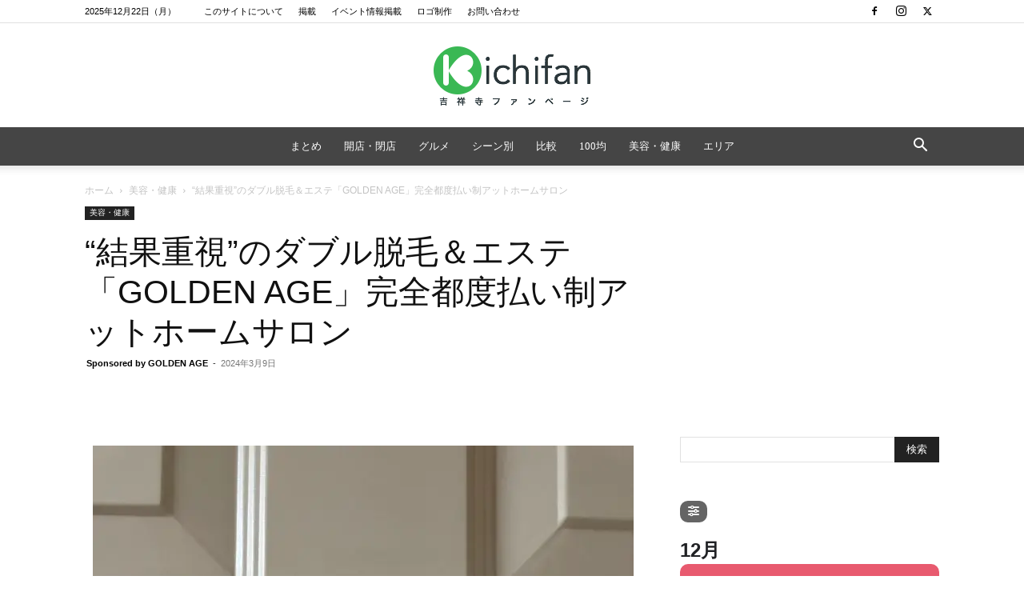

--- FILE ---
content_type: text/html; charset=UTF-8
request_url: https://kichifan.com/2024/03/09/golden-age/
body_size: 57188
content:
<!doctype html >
<!--[if IE 8]>    <html class="ie8" lang="en"> <![endif]-->
<!--[if IE 9]>    <html class="ie9" lang="en"> <![endif]-->
<!--[if gt IE 8]><!--> <html dir="ltr" lang="ja" prefix="og: https://ogp.me/ns#"> <!--<![endif]-->
<head>
    
    <meta charset="UTF-8" />
    <meta name="viewport" content="width=device-width, initial-scale=1.0">
    <link rel="pingback" href="https://kichifan.com/xmlrpc.php" />
    	<style>img:is([sizes="auto" i], [sizes^="auto," i]) { contain-intrinsic-size: 3000px 1500px }</style>
	
		<!-- All in One SEO 4.9.2 - aioseo.com -->
		<title>“結果重視”のダブル脱毛＆エステ「GOLDEN AGE」完全都度払い制アットホームサロン | 吉祥寺ファンページ</title>
<link data-rocket-prefetch href="https://pagead2.googlesyndication.com" rel="dns-prefetch">
<link data-rocket-prefetch href="https://www.googletagmanager.com" rel="dns-prefetch">
<link data-rocket-prefetch href="https://maps.googleapis.com" rel="dns-prefetch">
<link data-rocket-prefetch href="https://stats.wp.com" rel="dns-prefetch"><link rel="preload" data-rocket-preload as="image" href="https://kichifan.com/wp-content/uploads/2024/02/goldenage3-1-676x720.jpg" imagesrcset="https://kichifan.com/wp-content/uploads/2024/02/goldenage3-1-676x720.jpg 676w, https://kichifan.com/wp-content/uploads/2024/02/goldenage3-1-282x300.jpg 282w, https://kichifan.com/wp-content/uploads/2024/02/goldenage3-1-768x818.jpg 768w, https://kichifan.com/wp-content/uploads/2024/02/goldenage3-1-696x741.jpg 696w, https://kichifan.com/wp-content/uploads/2024/02/goldenage3-1-1068x1138.jpg 1068w, https://kichifan.com/wp-content/uploads/2024/02/goldenage3-1-394x420.jpg 394w, https://kichifan.com/wp-content/uploads/2024/02/goldenage3-1-788x840.jpg 788w, https://kichifan.com/wp-content/uploads/2024/02/goldenage3-1.jpg 1240w" imagesizes="(max-width: 676px) 100vw, 676px" fetchpriority="high">
	<meta name="description" content="吉祥寺の「GOLDEN AGE」は、ブラジリアンワックスと光脱毛のダブル脱毛を手掛けるアットホームなサロン。" />
	<meta name="robots" content="max-image-preview:large" />
	<meta name="author" content="Sponsored by GOLDEN AGE"/>
	<meta name="google-site-verification" content="Mp1kevmhfnhGkUJKrurbEk-urd_KXYgzt_bSlQY0qAk" />
	<meta name="keywords" content="美容・健康" />
	<link rel="canonical" href="https://kichifan.com/2024/03/09/golden-age/" />
	<meta name="generator" content="All in One SEO (AIOSEO) 4.9.2" />
		<meta property="og:locale" content="ja_JP" />
		<meta property="og:site_name" content="吉祥寺ファンページ" />
		<meta property="og:type" content="article" />
		<meta property="og:title" content="“結果重視”のダブル脱毛＆エステ「GOLDEN AGE」完全都度払い制アットホームサロン | 吉祥寺ファンページ" />
		<meta property="og:description" content="吉祥寺の「GOLDEN AGE」は、ブラジリアンワックスと光脱毛のダブル脱毛を手掛けるアットホームなサロン。" />
		<meta property="og:url" content="https://kichifan.com/2024/03/09/golden-age/" />
		<meta property="og:image" content="https://kichifan.com/wp-content/uploads/2024/03/goldenage_img.jpg" />
		<meta property="og:image:secure_url" content="https://kichifan.com/wp-content/uploads/2024/03/goldenage_img.jpg" />
		<meta property="og:image:width" content="1200" />
		<meta property="og:image:height" content="900" />
		<meta property="article:published_time" content="2024-03-09T10:00:08+00:00" />
		<meta property="article:modified_time" content="2024-03-09T12:41:46+00:00" />
		<meta name="twitter:card" content="summary_large_image" />
		<meta name="twitter:title" content="“結果重視”のダブル脱毛＆エステ「GOLDEN AGE」完全都度払い制アットホームサロン | 吉祥寺ファンページ" />
		<meta name="twitter:description" content="吉祥寺の「GOLDEN AGE」は、ブラジリアンワックスと光脱毛のダブル脱毛を手掛けるアットホームなサロン。" />
		<meta name="twitter:image" content="https://kichifan.com/wp-content/uploads/2024/03/goldenage_img.jpg" />
		<script type="application/ld+json" class="aioseo-schema">
			{"@context":"https:\/\/schema.org","@graph":[{"@type":"Article","@id":"https:\/\/kichifan.com\/2024\/03\/09\/golden-age\/#article","name":"\u201c\u7d50\u679c\u91cd\u8996\u201d\u306e\u30c0\u30d6\u30eb\u8131\u6bdb\uff06\u30a8\u30b9\u30c6\u300cGOLDEN AGE\u300d\u5b8c\u5168\u90fd\u5ea6\u6255\u3044\u5236\u30a2\u30c3\u30c8\u30db\u30fc\u30e0\u30b5\u30ed\u30f3 | \u5409\u7965\u5bfa\u30d5\u30a1\u30f3\u30da\u30fc\u30b8","headline":"&#8220;\u7d50\u679c\u91cd\u8996\u201d\u306e\u30c0\u30d6\u30eb\u8131\u6bdb\uff06\u30a8\u30b9\u30c6\u300cGOLDEN AGE\u300d\u5b8c\u5168\u90fd\u5ea6\u6255\u3044\u5236\u30a2\u30c3\u30c8\u30db\u30fc\u30e0\u30b5\u30ed\u30f3","author":{"@id":"https:\/\/kichifan.com\/author\/goldenage\/#author"},"publisher":{"@id":"https:\/\/kichifan.com\/#organization"},"image":{"@type":"ImageObject","url":"https:\/\/kichifan.com\/wp-content\/uploads\/2024\/03\/goldenage_img.jpg","width":1200,"height":900},"datePublished":"2024-03-09T19:00:08+09:00","dateModified":"2024-03-09T21:41:46+09:00","inLanguage":"ja","mainEntityOfPage":{"@id":"https:\/\/kichifan.com\/2024\/03\/09\/golden-age\/#webpage"},"isPartOf":{"@id":"https:\/\/kichifan.com\/2024\/03\/09\/golden-age\/#webpage"},"articleSection":"\u7f8e\u5bb9\u30fb\u5065\u5eb7"},{"@type":"BreadcrumbList","@id":"https:\/\/kichifan.com\/2024\/03\/09\/golden-age\/#breadcrumblist","itemListElement":[{"@type":"ListItem","@id":"https:\/\/kichifan.com#listItem","position":1,"name":"Home","item":"https:\/\/kichifan.com","nextItem":{"@type":"ListItem","@id":"https:\/\/kichifan.com\/category\/beauty_health\/#listItem","name":"\u7f8e\u5bb9\u30fb\u5065\u5eb7"}},{"@type":"ListItem","@id":"https:\/\/kichifan.com\/category\/beauty_health\/#listItem","position":2,"name":"\u7f8e\u5bb9\u30fb\u5065\u5eb7","item":"https:\/\/kichifan.com\/category\/beauty_health\/","nextItem":{"@type":"ListItem","@id":"https:\/\/kichifan.com\/2024\/03\/09\/golden-age\/#listItem","name":"&#8220;\u7d50\u679c\u91cd\u8996\u201d\u306e\u30c0\u30d6\u30eb\u8131\u6bdb\uff06\u30a8\u30b9\u30c6\u300cGOLDEN AGE\u300d\u5b8c\u5168\u90fd\u5ea6\u6255\u3044\u5236\u30a2\u30c3\u30c8\u30db\u30fc\u30e0\u30b5\u30ed\u30f3"},"previousItem":{"@type":"ListItem","@id":"https:\/\/kichifan.com#listItem","name":"Home"}},{"@type":"ListItem","@id":"https:\/\/kichifan.com\/2024\/03\/09\/golden-age\/#listItem","position":3,"name":"&#8220;\u7d50\u679c\u91cd\u8996\u201d\u306e\u30c0\u30d6\u30eb\u8131\u6bdb\uff06\u30a8\u30b9\u30c6\u300cGOLDEN AGE\u300d\u5b8c\u5168\u90fd\u5ea6\u6255\u3044\u5236\u30a2\u30c3\u30c8\u30db\u30fc\u30e0\u30b5\u30ed\u30f3","previousItem":{"@type":"ListItem","@id":"https:\/\/kichifan.com\/category\/beauty_health\/#listItem","name":"\u7f8e\u5bb9\u30fb\u5065\u5eb7"}}]},{"@type":"Organization","@id":"https:\/\/kichifan.com\/#organization","name":"\u5409\u7965\u5bfa\u30d5\u30a1\u30f3\u30da\u30fc\u30b8","url":"https:\/\/kichifan.com\/"},{"@type":"Person","@id":"https:\/\/kichifan.com\/author\/goldenage\/#author","url":"https:\/\/kichifan.com\/author\/goldenage\/","name":"Sponsored by GOLDEN AGE","image":{"@type":"ImageObject","@id":"https:\/\/kichifan.com\/2024\/03\/09\/golden-age\/#authorImage","url":"https:\/\/secure.gravatar.com\/avatar\/2bc6857b03d5830f9889525e0f4fca7f1f37002b5df03de44957a01319213e09?s=96&d=mm&r=g","width":96,"height":96,"caption":"Sponsored by GOLDEN AGE"}},{"@type":"WebPage","@id":"https:\/\/kichifan.com\/2024\/03\/09\/golden-age\/#webpage","url":"https:\/\/kichifan.com\/2024\/03\/09\/golden-age\/","name":"\u201c\u7d50\u679c\u91cd\u8996\u201d\u306e\u30c0\u30d6\u30eb\u8131\u6bdb\uff06\u30a8\u30b9\u30c6\u300cGOLDEN AGE\u300d\u5b8c\u5168\u90fd\u5ea6\u6255\u3044\u5236\u30a2\u30c3\u30c8\u30db\u30fc\u30e0\u30b5\u30ed\u30f3 | \u5409\u7965\u5bfa\u30d5\u30a1\u30f3\u30da\u30fc\u30b8","description":"\u5409\u7965\u5bfa\u306e\u300cGOLDEN AGE\u300d\u306f\u3001\u30d6\u30e9\u30b8\u30ea\u30a2\u30f3\u30ef\u30c3\u30af\u30b9\u3068\u5149\u8131\u6bdb\u306e\u30c0\u30d6\u30eb\u8131\u6bdb\u3092\u624b\u639b\u3051\u308b\u30a2\u30c3\u30c8\u30db\u30fc\u30e0\u306a\u30b5\u30ed\u30f3\u3002","inLanguage":"ja","isPartOf":{"@id":"https:\/\/kichifan.com\/#website"},"breadcrumb":{"@id":"https:\/\/kichifan.com\/2024\/03\/09\/golden-age\/#breadcrumblist"},"author":{"@id":"https:\/\/kichifan.com\/author\/goldenage\/#author"},"creator":{"@id":"https:\/\/kichifan.com\/author\/goldenage\/#author"},"image":{"@type":"ImageObject","url":"https:\/\/kichifan.com\/wp-content\/uploads\/2024\/03\/goldenage_img.jpg","@id":"https:\/\/kichifan.com\/2024\/03\/09\/golden-age\/#mainImage","width":1200,"height":900},"primaryImageOfPage":{"@id":"https:\/\/kichifan.com\/2024\/03\/09\/golden-age\/#mainImage"},"datePublished":"2024-03-09T19:00:08+09:00","dateModified":"2024-03-09T21:41:46+09:00"},{"@type":"WebSite","@id":"https:\/\/kichifan.com\/#website","url":"https:\/\/kichifan.com\/","name":"\u5409\u7965\u5bfa\u30d5\u30a1\u30f3\u30da\u30fc\u30b8","inLanguage":"ja","publisher":{"@id":"https:\/\/kichifan.com\/#organization"}}]}
		</script>
		<!-- All in One SEO -->

<link rel="icon" type="image/png" href="https://kichifan.com/wp-content/uploads/2014/11/Kichifan_Logo_Green_1616.png"><link rel="alternate" type="application/rss+xml" title="吉祥寺ファンページ &raquo; フィード" href="https://kichifan.com/feed/" />
<link rel="alternate" type="application/rss+xml" title="吉祥寺ファンページ &raquo; コメントフィード" href="https://kichifan.com/comments/feed/" />
<link rel="alternate" type="application/rss+xml" title="吉祥寺ファンページ &raquo; &#8220;結果重視”のダブル脱毛＆エステ「GOLDEN AGE」完全都度払い制アットホームサロン のコメントのフィード" href="https://kichifan.com/2024/03/09/golden-age/feed/" />
<style id='wp-emoji-styles-inline-css' type='text/css'>

	img.wp-smiley, img.emoji {
		display: inline !important;
		border: none !important;
		box-shadow: none !important;
		height: 1em !important;
		width: 1em !important;
		margin: 0 0.07em !important;
		vertical-align: -0.1em !important;
		background: none !important;
		padding: 0 !important;
	}
</style>
<style id='classic-theme-styles-inline-css' type='text/css'>
/*! This file is auto-generated */
.wp-block-button__link{color:#fff;background-color:#32373c;border-radius:9999px;box-shadow:none;text-decoration:none;padding:calc(.667em + 2px) calc(1.333em + 2px);font-size:1.125em}.wp-block-file__button{background:#32373c;color:#fff;text-decoration:none}
</style>
<style id='rinkerg-gutenberg-rinker-style-inline-css' type='text/css'>
.wp-block-create-block-block{background-color:#21759b;color:#fff;padding:2px}

</style>
<link data-minify="1" rel='stylesheet' id='aioseo/css/src/vue/standalone/blocks/table-of-contents/global.scss-css' href='https://kichifan.com/wp-content/cache/min/1/wp-content/plugins/all-in-one-seo-pack/dist/Lite/assets/css/table-of-contents/global.e90f6d47.css?ver=1766307708' type='text/css' media='all' />
<link rel='stylesheet' id='quads-style-css-css' href='https://kichifan.com/wp-content/plugins/quick-adsense-reloaded/includes/gutenberg/dist/blocks.style.build.css?ver=2.0.95' type='text/css' media='all' />
<link rel='stylesheet' id='mediaelement-css' href='https://kichifan.com/wp-includes/js/mediaelement/mediaelementplayer-legacy.min.css?ver=4.2.17' type='text/css' media='all' />
<link rel='stylesheet' id='wp-mediaelement-css' href='https://kichifan.com/wp-includes/js/mediaelement/wp-mediaelement.min.css?ver=6.8.3' type='text/css' media='all' />
<style id='jetpack-sharing-buttons-style-inline-css' type='text/css'>
.jetpack-sharing-buttons__services-list{display:flex;flex-direction:row;flex-wrap:wrap;gap:0;list-style-type:none;margin:5px;padding:0}.jetpack-sharing-buttons__services-list.has-small-icon-size{font-size:12px}.jetpack-sharing-buttons__services-list.has-normal-icon-size{font-size:16px}.jetpack-sharing-buttons__services-list.has-large-icon-size{font-size:24px}.jetpack-sharing-buttons__services-list.has-huge-icon-size{font-size:36px}@media print{.jetpack-sharing-buttons__services-list{display:none!important}}.editor-styles-wrapper .wp-block-jetpack-sharing-buttons{gap:0;padding-inline-start:0}ul.jetpack-sharing-buttons__services-list.has-background{padding:1.25em 2.375em}
</style>
<style id='global-styles-inline-css' type='text/css'>
:root{--wp--preset--aspect-ratio--square: 1;--wp--preset--aspect-ratio--4-3: 4/3;--wp--preset--aspect-ratio--3-4: 3/4;--wp--preset--aspect-ratio--3-2: 3/2;--wp--preset--aspect-ratio--2-3: 2/3;--wp--preset--aspect-ratio--16-9: 16/9;--wp--preset--aspect-ratio--9-16: 9/16;--wp--preset--color--black: #000000;--wp--preset--color--cyan-bluish-gray: #abb8c3;--wp--preset--color--white: #ffffff;--wp--preset--color--pale-pink: #f78da7;--wp--preset--color--vivid-red: #cf2e2e;--wp--preset--color--luminous-vivid-orange: #ff6900;--wp--preset--color--luminous-vivid-amber: #fcb900;--wp--preset--color--light-green-cyan: #7bdcb5;--wp--preset--color--vivid-green-cyan: #00d084;--wp--preset--color--pale-cyan-blue: #8ed1fc;--wp--preset--color--vivid-cyan-blue: #0693e3;--wp--preset--color--vivid-purple: #9b51e0;--wp--preset--gradient--vivid-cyan-blue-to-vivid-purple: linear-gradient(135deg,rgba(6,147,227,1) 0%,rgb(155,81,224) 100%);--wp--preset--gradient--light-green-cyan-to-vivid-green-cyan: linear-gradient(135deg,rgb(122,220,180) 0%,rgb(0,208,130) 100%);--wp--preset--gradient--luminous-vivid-amber-to-luminous-vivid-orange: linear-gradient(135deg,rgba(252,185,0,1) 0%,rgba(255,105,0,1) 100%);--wp--preset--gradient--luminous-vivid-orange-to-vivid-red: linear-gradient(135deg,rgba(255,105,0,1) 0%,rgb(207,46,46) 100%);--wp--preset--gradient--very-light-gray-to-cyan-bluish-gray: linear-gradient(135deg,rgb(238,238,238) 0%,rgb(169,184,195) 100%);--wp--preset--gradient--cool-to-warm-spectrum: linear-gradient(135deg,rgb(74,234,220) 0%,rgb(151,120,209) 20%,rgb(207,42,186) 40%,rgb(238,44,130) 60%,rgb(251,105,98) 80%,rgb(254,248,76) 100%);--wp--preset--gradient--blush-light-purple: linear-gradient(135deg,rgb(255,206,236) 0%,rgb(152,150,240) 100%);--wp--preset--gradient--blush-bordeaux: linear-gradient(135deg,rgb(254,205,165) 0%,rgb(254,45,45) 50%,rgb(107,0,62) 100%);--wp--preset--gradient--luminous-dusk: linear-gradient(135deg,rgb(255,203,112) 0%,rgb(199,81,192) 50%,rgb(65,88,208) 100%);--wp--preset--gradient--pale-ocean: linear-gradient(135deg,rgb(255,245,203) 0%,rgb(182,227,212) 50%,rgb(51,167,181) 100%);--wp--preset--gradient--electric-grass: linear-gradient(135deg,rgb(202,248,128) 0%,rgb(113,206,126) 100%);--wp--preset--gradient--midnight: linear-gradient(135deg,rgb(2,3,129) 0%,rgb(40,116,252) 100%);--wp--preset--font-size--small: 11px;--wp--preset--font-size--medium: 20px;--wp--preset--font-size--large: 32px;--wp--preset--font-size--x-large: 42px;--wp--preset--font-size--regular: 15px;--wp--preset--font-size--larger: 50px;--wp--preset--spacing--20: 0.44rem;--wp--preset--spacing--30: 0.67rem;--wp--preset--spacing--40: 1rem;--wp--preset--spacing--50: 1.5rem;--wp--preset--spacing--60: 2.25rem;--wp--preset--spacing--70: 3.38rem;--wp--preset--spacing--80: 5.06rem;--wp--preset--shadow--natural: 6px 6px 9px rgba(0, 0, 0, 0.2);--wp--preset--shadow--deep: 12px 12px 50px rgba(0, 0, 0, 0.4);--wp--preset--shadow--sharp: 6px 6px 0px rgba(0, 0, 0, 0.2);--wp--preset--shadow--outlined: 6px 6px 0px -3px rgba(255, 255, 255, 1), 6px 6px rgba(0, 0, 0, 1);--wp--preset--shadow--crisp: 6px 6px 0px rgba(0, 0, 0, 1);}:where(.is-layout-flex){gap: 0.5em;}:where(.is-layout-grid){gap: 0.5em;}body .is-layout-flex{display: flex;}.is-layout-flex{flex-wrap: wrap;align-items: center;}.is-layout-flex > :is(*, div){margin: 0;}body .is-layout-grid{display: grid;}.is-layout-grid > :is(*, div){margin: 0;}:where(.wp-block-columns.is-layout-flex){gap: 2em;}:where(.wp-block-columns.is-layout-grid){gap: 2em;}:where(.wp-block-post-template.is-layout-flex){gap: 1.25em;}:where(.wp-block-post-template.is-layout-grid){gap: 1.25em;}.has-black-color{color: var(--wp--preset--color--black) !important;}.has-cyan-bluish-gray-color{color: var(--wp--preset--color--cyan-bluish-gray) !important;}.has-white-color{color: var(--wp--preset--color--white) !important;}.has-pale-pink-color{color: var(--wp--preset--color--pale-pink) !important;}.has-vivid-red-color{color: var(--wp--preset--color--vivid-red) !important;}.has-luminous-vivid-orange-color{color: var(--wp--preset--color--luminous-vivid-orange) !important;}.has-luminous-vivid-amber-color{color: var(--wp--preset--color--luminous-vivid-amber) !important;}.has-light-green-cyan-color{color: var(--wp--preset--color--light-green-cyan) !important;}.has-vivid-green-cyan-color{color: var(--wp--preset--color--vivid-green-cyan) !important;}.has-pale-cyan-blue-color{color: var(--wp--preset--color--pale-cyan-blue) !important;}.has-vivid-cyan-blue-color{color: var(--wp--preset--color--vivid-cyan-blue) !important;}.has-vivid-purple-color{color: var(--wp--preset--color--vivid-purple) !important;}.has-black-background-color{background-color: var(--wp--preset--color--black) !important;}.has-cyan-bluish-gray-background-color{background-color: var(--wp--preset--color--cyan-bluish-gray) !important;}.has-white-background-color{background-color: var(--wp--preset--color--white) !important;}.has-pale-pink-background-color{background-color: var(--wp--preset--color--pale-pink) !important;}.has-vivid-red-background-color{background-color: var(--wp--preset--color--vivid-red) !important;}.has-luminous-vivid-orange-background-color{background-color: var(--wp--preset--color--luminous-vivid-orange) !important;}.has-luminous-vivid-amber-background-color{background-color: var(--wp--preset--color--luminous-vivid-amber) !important;}.has-light-green-cyan-background-color{background-color: var(--wp--preset--color--light-green-cyan) !important;}.has-vivid-green-cyan-background-color{background-color: var(--wp--preset--color--vivid-green-cyan) !important;}.has-pale-cyan-blue-background-color{background-color: var(--wp--preset--color--pale-cyan-blue) !important;}.has-vivid-cyan-blue-background-color{background-color: var(--wp--preset--color--vivid-cyan-blue) !important;}.has-vivid-purple-background-color{background-color: var(--wp--preset--color--vivid-purple) !important;}.has-black-border-color{border-color: var(--wp--preset--color--black) !important;}.has-cyan-bluish-gray-border-color{border-color: var(--wp--preset--color--cyan-bluish-gray) !important;}.has-white-border-color{border-color: var(--wp--preset--color--white) !important;}.has-pale-pink-border-color{border-color: var(--wp--preset--color--pale-pink) !important;}.has-vivid-red-border-color{border-color: var(--wp--preset--color--vivid-red) !important;}.has-luminous-vivid-orange-border-color{border-color: var(--wp--preset--color--luminous-vivid-orange) !important;}.has-luminous-vivid-amber-border-color{border-color: var(--wp--preset--color--luminous-vivid-amber) !important;}.has-light-green-cyan-border-color{border-color: var(--wp--preset--color--light-green-cyan) !important;}.has-vivid-green-cyan-border-color{border-color: var(--wp--preset--color--vivid-green-cyan) !important;}.has-pale-cyan-blue-border-color{border-color: var(--wp--preset--color--pale-cyan-blue) !important;}.has-vivid-cyan-blue-border-color{border-color: var(--wp--preset--color--vivid-cyan-blue) !important;}.has-vivid-purple-border-color{border-color: var(--wp--preset--color--vivid-purple) !important;}.has-vivid-cyan-blue-to-vivid-purple-gradient-background{background: var(--wp--preset--gradient--vivid-cyan-blue-to-vivid-purple) !important;}.has-light-green-cyan-to-vivid-green-cyan-gradient-background{background: var(--wp--preset--gradient--light-green-cyan-to-vivid-green-cyan) !important;}.has-luminous-vivid-amber-to-luminous-vivid-orange-gradient-background{background: var(--wp--preset--gradient--luminous-vivid-amber-to-luminous-vivid-orange) !important;}.has-luminous-vivid-orange-to-vivid-red-gradient-background{background: var(--wp--preset--gradient--luminous-vivid-orange-to-vivid-red) !important;}.has-very-light-gray-to-cyan-bluish-gray-gradient-background{background: var(--wp--preset--gradient--very-light-gray-to-cyan-bluish-gray) !important;}.has-cool-to-warm-spectrum-gradient-background{background: var(--wp--preset--gradient--cool-to-warm-spectrum) !important;}.has-blush-light-purple-gradient-background{background: var(--wp--preset--gradient--blush-light-purple) !important;}.has-blush-bordeaux-gradient-background{background: var(--wp--preset--gradient--blush-bordeaux) !important;}.has-luminous-dusk-gradient-background{background: var(--wp--preset--gradient--luminous-dusk) !important;}.has-pale-ocean-gradient-background{background: var(--wp--preset--gradient--pale-ocean) !important;}.has-electric-grass-gradient-background{background: var(--wp--preset--gradient--electric-grass) !important;}.has-midnight-gradient-background{background: var(--wp--preset--gradient--midnight) !important;}.has-small-font-size{font-size: var(--wp--preset--font-size--small) !important;}.has-medium-font-size{font-size: var(--wp--preset--font-size--medium) !important;}.has-large-font-size{font-size: var(--wp--preset--font-size--large) !important;}.has-x-large-font-size{font-size: var(--wp--preset--font-size--x-large) !important;}
:where(.wp-block-post-template.is-layout-flex){gap: 1.25em;}:where(.wp-block-post-template.is-layout-grid){gap: 1.25em;}
:where(.wp-block-columns.is-layout-flex){gap: 2em;}:where(.wp-block-columns.is-layout-grid){gap: 2em;}
:root :where(.wp-block-pullquote){font-size: 1.5em;line-height: 1.6;}
</style>
<link data-minify="1" rel='stylesheet' id='image-hover-effects-css-css' href='https://kichifan.com/wp-content/cache/min/1/wp-content/plugins/mega-addons-for-visual-composer/css/ihover.css?ver=1766307708' type='text/css' media='all' />
<link data-minify="1" rel='stylesheet' id='style-css-css' href='https://kichifan.com/wp-content/cache/min/1/wp-content/plugins/mega-addons-for-visual-composer/css/style.css?ver=1766307708' type='text/css' media='all' />
<link data-minify="1" rel='stylesheet' id='font-awesome-latest-css' href='https://kichifan.com/wp-content/cache/min/1/wp-content/plugins/mega-addons-for-visual-composer/css/font-awesome/css/all.css?ver=1766307708' type='text/css' media='all' />
<link data-minify="1" rel='stylesheet' id='ppress-frontend-css' href='https://kichifan.com/wp-content/cache/min/1/wp-content/plugins/wp-user-avatar/assets/css/frontend.min.css?ver=1766307708' type='text/css' media='all' />
<link rel='stylesheet' id='ppress-flatpickr-css' href='https://kichifan.com/wp-content/plugins/wp-user-avatar/assets/flatpickr/flatpickr.min.css?ver=4.16.8' type='text/css' media='all' />
<link rel='stylesheet' id='ppress-select2-css' href='https://kichifan.com/wp-content/plugins/wp-user-avatar/assets/select2/select2.min.css?ver=6.8.3' type='text/css' media='all' />
<link data-minify="1" rel='stylesheet' id='yyi_rinker_stylesheet-css' href='https://kichifan.com/wp-content/cache/min/1/wp-content/plugins/yyi-rinker/css/style.css?ver=1766307708' type='text/css' media='all' />
<link data-minify="1" rel='stylesheet' id='td-plugin-multi-purpose-css' href='https://kichifan.com/wp-content/cache/min/1/wp-content/plugins/td-composer/td-multi-purpose/style.css?ver=1766307708' type='text/css' media='all' />


<link data-minify="1" rel='stylesheet' id='evcal_cal_default-css' href='https://kichifan.com/wp-content/cache/min/1/wp-content/plugins/eventON/assets/css/eventon_styles.css?ver=1766307709' type='text/css' media='all' />
<link data-minify="1" rel='stylesheet' id='evo_font_icons-css' href='https://kichifan.com/wp-content/cache/min/1/wp-content/plugins/eventON/assets/fonts/all.css?ver=1766307709' type='text/css' media='all' />
<link data-minify="1" rel='stylesheet' id='eventon_dynamic_styles-css' href='https://kichifan.com/wp-content/cache/min/1/wp-content/plugins/eventON/assets/css/eventon_dynamic_styles.css?ver=1766307709' type='text/css' media='all' />
<link data-minify="1" rel='stylesheet' id='td-theme-css' href='https://kichifan.com/wp-content/cache/min/1/wp-content/themes/Newspaper/style.css?ver=1766307709' type='text/css' media='all' />
<style id='td-theme-inline-css' type='text/css'>@media (max-width:767px){.td-header-desktop-wrap{display:none}}@media (min-width:767px){.td-header-mobile-wrap{display:none}}</style>
<link data-minify="1" rel='stylesheet' id='js_composer_front-css' href='https://kichifan.com/wp-content/cache/min/1/wp-content/plugins/js_composer/assets/css/js_composer.min.css?ver=1766307709' type='text/css' media='all' />
<link data-minify="1" rel='stylesheet' id='td-legacy-framework-front-style-css' href='https://kichifan.com/wp-content/cache/min/1/wp-content/plugins/td-composer/legacy/Newspaper/assets/css/td_legacy_main.css?ver=1766307709' type='text/css' media='all' />
<link data-minify="1" rel='stylesheet' id='td-standard-pack-framework-front-style-css' href='https://kichifan.com/wp-content/cache/min/1/wp-content/plugins/td-standard-pack/Newspaper/assets/css/td_standard_pack_main.css?ver=1766307709' type='text/css' media='all' />
<link data-minify="1" rel='stylesheet' id='td-theme-demo-style-css' href='https://kichifan.com/wp-content/cache/min/1/wp-content/plugins/td-composer/legacy/Newspaper/includes/demos/lifestyle/demo_style.css?ver=1766307709' type='text/css' media='all' />
<link data-minify="1" rel='stylesheet' id='tdb_style_cloud_templates_front-css' href='https://kichifan.com/wp-content/cache/min/1/wp-content/plugins/td-cloud-library/assets/css/tdb_main.css?ver=1766307709' type='text/css' media='all' />
<style id='quads-styles-inline-css' type='text/css'>

    .quads-location ins.adsbygoogle {
        background: transparent !important;
    }.quads-location .quads_rotator_img{ opacity:1 !important;}
    .quads.quads_ad_container { display: grid; grid-template-columns: auto; grid-gap: 10px; padding: 10px; }
    .grid_image{animation: fadeIn 0.5s;-webkit-animation: fadeIn 0.5s;-moz-animation: fadeIn 0.5s;
        -o-animation: fadeIn 0.5s;-ms-animation: fadeIn 0.5s;}
    .quads-ad-label { font-size: 12px; text-align: center; color: #333;}
    .quads_click_impression { display: none;} .quads-location, .quads-ads-space{max-width:100%;} @media only screen and (max-width: 480px) { .quads-ads-space, .penci-builder-element .quads-ads-space{max-width:340px;}}
</style>
<script type="2e594ee99e957df669e9d46f-text/javascript" src="https://kichifan.com/wp-includes/js/jquery/jquery.min.js?ver=3.7.1" id="jquery-core-js" data-rocket-defer defer></script>
<script type="2e594ee99e957df669e9d46f-text/javascript" src="https://kichifan.com/wp-includes/js/jquery/jquery-migrate.min.js?ver=3.4.1" id="jquery-migrate-js" data-rocket-defer defer></script>
<script type="2e594ee99e957df669e9d46f-text/javascript" id="ppress-flatpickr-js" data-rocket-defer defer data-type="lazy" data-src="https://kichifan.com/wp-content/plugins/wp-user-avatar/assets/flatpickr/flatpickr.min.js?ver=4.16.8"></script>
<script type="2e594ee99e957df669e9d46f-text/javascript" id="ppress-select2-js" data-rocket-defer defer data-type="lazy" data-src="https://kichifan.com/wp-content/plugins/wp-user-avatar/assets/select2/select2.min.js?ver=4.16.8"></script>
<script data-minify="1" type="2e594ee99e957df669e9d46f-text/javascript" id="yyi_rinker_event_tracking_script-js" data-rocket-defer defer data-type="lazy" data-src="https://kichifan.com/wp-content/cache/min/1/wp-content/plugins/yyi-rinker/js/event-tracking.js?ver=1766307709"></script>
<script type="2e594ee99e957df669e9d46f-text/javascript" id="evo-inlinescripts-header-js-after">window.addEventListener('DOMContentLoaded', function() {
/* <![CDATA[ */
jQuery(document).ready(function($){});
/* ]]> */
});</script>
<script type="2e594ee99e957df669e9d46f-text/javascript"></script><link rel="https://api.w.org/" href="https://kichifan.com/wp-json/" /><link rel="alternate" title="JSON" type="application/json" href="https://kichifan.com/wp-json/wp/v2/posts/65585" /><link rel="EditURI" type="application/rsd+xml" title="RSD" href="https://kichifan.com/xmlrpc.php?rsd" />
<link rel='shortlink' href='https://kichifan.com/?p=65585' />
<link rel="alternate" title="oEmbed (JSON)" type="application/json+oembed" href="https://kichifan.com/wp-json/oembed/1.0/embed?url=https%3A%2F%2Fkichifan.com%2F2024%2F03%2F09%2Fgolden-age%2F" />
<link rel="alternate" title="oEmbed (XML)" type="text/xml+oembed" href="https://kichifan.com/wp-json/oembed/1.0/embed?url=https%3A%2F%2Fkichifan.com%2F2024%2F03%2F09%2Fgolden-age%2F&#038;format=xml" />
<script async src="//pagead2.googlesyndication.com/pagead/js/adsbygoogle.js" type="2e594ee99e957df669e9d46f-text/javascript"></script>
<script type="2e594ee99e957df669e9d46f-text/javascript">
  (adsbygoogle = window.adsbygoogle || []).push({
    google_ad_client: "ca-pub-2387689212062752",
    enable_page_level_ads: true,
    overlays: {bottom: true}
  });
</script>

<script type="2e594ee99e957df669e9d46f-text/javascript" language="javascript">
    var vc_pid = "884979107";
</script><script type="2e594ee99e957df669e9d46f-text/javascript" async data-type="lazy" data-src="//aml.valuecommerce.com/vcdal.js"></script>

<meta name="robots" content="max-snippet:100, max-image-preview:large">

<script data-minify="1" defer src="https://kichifan.com/wp-content/cache/min/1/releases/v5.0.6/js/all.js?ver=1766307710" type="2e594ee99e957df669e9d46f-text/javascript"></script><style>
.td-header-style-10 .td-header-rec-wrap {
    min-height: 60px;
}
</style>
	<style>img#wpstats{display:none}</style>
		<link rel="apple-touch-icon" sizes="180x180" href="/wp-content/uploads/fbrfg/apple-touch-icon.png">
<link rel="icon" type="image/png" sizes="32x32" href="/wp-content/uploads/fbrfg/favicon-32x32.png">
<link rel="icon" type="image/png" sizes="16x16" href="/wp-content/uploads/fbrfg/favicon-16x16.png">
<link rel="manifest" href="/wp-content/uploads/fbrfg/site.webmanifest">
<link rel="mask-icon" href="/wp-content/uploads/fbrfg/safari-pinned-tab.svg" color="#31b812">
<link rel="shortcut icon" href="/wp-content/uploads/fbrfg/favicon.ico">
<meta name="msapplication-TileColor" content="#ffc40d">
<meta name="msapplication-config" content="/wp-content/uploads/fbrfg/browserconfig.xml">
<meta name="theme-color" content="#ffffff"><script type="2e594ee99e957df669e9d46f-text/javascript">document.cookie = 'quads_browser_width='+screen.width;</script><script type="2e594ee99e957df669e9d46f-text/javascript" language="javascript">
    var vc_pid = "884979107";
</script><script type="2e594ee99e957df669e9d46f-text/javascript" async data-type="lazy" data-src="//aml.valuecommerce.com/vcdal.js"></script><style>
.yyi-rinker-images {
    display: flex;
    justify-content: center;
    align-items: center;
    position: relative;

}
div.yyi-rinker-image img.yyi-rinker-main-img.hidden {
    display: none;
}

.yyi-rinker-images-arrow {
    cursor: pointer;
    position: absolute;
    top: 50%;
    display: block;
    margin-top: -11px;
    opacity: 0.6;
    width: 22px;
}

.yyi-rinker-images-arrow-left{
    left: -10px;
}
.yyi-rinker-images-arrow-right{
    right: -10px;
}

.yyi-rinker-images-arrow-left.hidden {
    display: none;
}

.yyi-rinker-images-arrow-right.hidden {
    display: none;
}
div.yyi-rinker-contents.yyi-rinker-design-tate  div.yyi-rinker-box{
    flex-direction: column;
}

div.yyi-rinker-contents.yyi-rinker-design-slim div.yyi-rinker-box .yyi-rinker-links {
    flex-direction: column;
}

div.yyi-rinker-contents.yyi-rinker-design-slim div.yyi-rinker-info {
    width: 100%;
}

div.yyi-rinker-contents.yyi-rinker-design-slim .yyi-rinker-title {
    text-align: center;
}

div.yyi-rinker-contents.yyi-rinker-design-slim .yyi-rinker-links {
    text-align: center;
}
div.yyi-rinker-contents.yyi-rinker-design-slim .yyi-rinker-image {
    margin: auto;
}

div.yyi-rinker-contents.yyi-rinker-design-slim div.yyi-rinker-info ul.yyi-rinker-links li {
	align-self: stretch;
}
div.yyi-rinker-contents.yyi-rinker-design-slim div.yyi-rinker-box div.yyi-rinker-info {
	padding: 0;
}
div.yyi-rinker-contents.yyi-rinker-design-slim div.yyi-rinker-box {
	flex-direction: column;
	padding: 14px 5px 0;
}

.yyi-rinker-design-slim div.yyi-rinker-box div.yyi-rinker-info {
	text-align: center;
}

.yyi-rinker-design-slim div.price-box span.price {
	display: block;
}

div.yyi-rinker-contents.yyi-rinker-design-slim div.yyi-rinker-info div.yyi-rinker-title a{
	font-size:16px;
}

div.yyi-rinker-contents.yyi-rinker-design-slim ul.yyi-rinker-links li.amazonkindlelink:before,  div.yyi-rinker-contents.yyi-rinker-design-slim ul.yyi-rinker-links li.amazonlink:before,  div.yyi-rinker-contents.yyi-rinker-design-slim ul.yyi-rinker-links li.rakutenlink:before, div.yyi-rinker-contents.yyi-rinker-design-slim ul.yyi-rinker-links li.yahoolink:before, div.yyi-rinker-contents.yyi-rinker-design-slim ul.yyi-rinker-links li.mercarilink:before {
	font-size:12px;
}

div.yyi-rinker-contents.yyi-rinker-design-slim ul.yyi-rinker-links li a {
	font-size: 13px;
}
.entry-content ul.yyi-rinker-links li {
	padding: 0;
}

div.yyi-rinker-contents .yyi-rinker-attention.attention_desing_right_ribbon {
    width: 89px;
    height: 91px;
    position: absolute;
    top: -1px;
    right: -1px;
    left: auto;
    overflow: hidden;
}

div.yyi-rinker-contents .yyi-rinker-attention.attention_desing_right_ribbon span {
    display: inline-block;
    width: 146px;
    position: absolute;
    padding: 4px 0;
    left: -13px;
    top: 12px;
    text-align: center;
    font-size: 12px;
    line-height: 24px;
    -webkit-transform: rotate(45deg);
    transform: rotate(45deg);
    box-shadow: 0 1px 3px rgba(0, 0, 0, 0.2);
}

div.yyi-rinker-contents .yyi-rinker-attention.attention_desing_right_ribbon {
    background: none;
}
.yyi-rinker-attention.attention_desing_right_ribbon .yyi-rinker-attention-after,
.yyi-rinker-attention.attention_desing_right_ribbon .yyi-rinker-attention-before{
display:none;
}
div.yyi-rinker-use-right_ribbon div.yyi-rinker-title {
    margin-right: 2rem;
}

				</style>    <script type="2e594ee99e957df669e9d46f-text/javascript">
        window.tdb_global_vars = {"wpRestUrl":"https:\/\/kichifan.com\/wp-json\/","permalinkStructure":"\/%year%\/%monthnum%\/%day%\/%postname%\/"};
        window.tdb_p_autoload_vars = {"isAjax":false,"isAdminBarShowing":false,"autoloadStatus":"off","origPostEditUrl":null};
    </script>
    
    <style id="tdb-global-colors">:root{--dark:#0c0824;--accent:#EEB44A;--sep-dark:#2A2546;--violet:#201D48;--white-transparent:rgba(255,255,255,0.6);--white-transparent-2:rgba(255,255,255,0.8);--violet-2:#191639;--grey:#595A6C;--grey-2:#CACAD7;--grey-3:#F0F0F0;--grey-4:#E1E1EA;--violet-transparent:rgba(34,27,94,0.03);--accent-2:#D33B77;--grey-5:#84859E;--grey-6:#F5F5F5}</style>

    
	            <style id="tdb-global-fonts">
                
:root{--general:Karla;}
            </style>
            <meta name="generator" content="Powered by WPBakery Page Builder - drag and drop page builder for WordPress."/>
	<style type="text/css">
		/*<!-- rtoc -->*/
		.rtoc-mokuji-content {
			background-color: #ffffff;
		}

		.rtoc-mokuji-content.frame1 {
			border: 1px solid #0f8670;
		}

		.rtoc-mokuji-content #rtoc-mokuji-title {
			color: #555555;
		}

		.rtoc-mokuji-content .rtoc-mokuji li>a {
			color: #555555;
		}

		.rtoc-mokuji-content .mokuji_ul.level-1>.rtoc-item::before {
			background-color: #0f8670 !important;
		}

		.rtoc-mokuji-content .mokuji_ul.level-2>.rtoc-item::before {
			background-color: #0f8670 !important;
		}

		.rtoc-mokuji-content.frame2::before,
		.rtoc-mokuji-content.frame3,
		.rtoc-mokuji-content.frame4,
		.rtoc-mokuji-content.frame5 {
			border-color: #0f8670 !important;
		}

		.rtoc-mokuji-content.frame5::before,
		.rtoc-mokuji-content.frame5::after {
			background-color: #0f8670;
		}

		.widget_block #rtoc-mokuji-widget-wrapper .rtoc-mokuji.level-1 .rtoc-item.rtoc-current:after,
		.widget #rtoc-mokuji-widget-wrapper .rtoc-mokuji.level-1 .rtoc-item.rtoc-current:after,
		#scrollad #rtoc-mokuji-widget-wrapper .rtoc-mokuji.level-1 .rtoc-item.rtoc-current:after,
		#sideBarTracking #rtoc-mokuji-widget-wrapper .rtoc-mokuji.level-1 .rtoc-item.rtoc-current:after {
			background-color: #0f8670 !important;
		}

		.cls-1,
		.cls-2 {
			stroke: #0f8670;
		}

		.rtoc-mokuji-content .decimal_ol.level-2>.rtoc-item::before,
		.rtoc-mokuji-content .mokuji_ol.level-2>.rtoc-item::before,
		.rtoc-mokuji-content .decimal_ol.level-2>.rtoc-item::after,
		.rtoc-mokuji-content .decimal_ol.level-2>.rtoc-item::after {
			color: #0f8670;
			background-color: #0f8670;
		}

		.rtoc-mokuji-content .rtoc-mokuji.level-1>.rtoc-item::before {
			color: #0f8670;
		}

		.rtoc-mokuji-content .decimal_ol>.rtoc-item::after {
			background-color: #0f8670;
		}

		.rtoc-mokuji-content .decimal_ol>.rtoc-item::before {
			color: #0f8670;
		}

		/*rtoc_return*/
		#rtoc_return a::before {
			background-image: url(https://kichifan.com/wp-content/plugins/rich-table-of-content/include/../img/rtoc_return.png);
		}

		#rtoc_return a {
			background-color:  !important;
		}

		/* アクセントポイント */
		.rtoc-mokuji-content .level-1>.rtoc-item #rtocAC.accent-point::after {
			background-color: #0f8670;
		}

		.rtoc-mokuji-content .level-2>.rtoc-item #rtocAC.accent-point::after {
			background-color: #0f8670;
		}
		.rtoc-mokuji-content.frame6,
		.rtoc-mokuji-content.frame7::before,
		.rtoc-mokuji-content.frame8::before {
			border-color: #0f8670;
		}

		.rtoc-mokuji-content.frame6 #rtoc-mokuji-title,
		.rtoc-mokuji-content.frame7 #rtoc-mokuji-title::after {
			background-color: #0f8670;
		}

		#rtoc-mokuji-wrapper.rtoc-mokuji-content.rtoc_h2_timeline .mokuji_ol.level-1>.rtoc-item::after,
		#rtoc-mokuji-wrapper.rtoc-mokuji-content.rtoc_h2_timeline .level-1.decimal_ol>.rtoc-item::after,
		#rtoc-mokuji-wrapper.rtoc-mokuji-content.rtoc_h3_timeline .mokuji_ol.level-2>.rtoc-item::after,
		#rtoc-mokuji-wrapper.rtoc-mokuji-content.rtoc_h3_timeline .mokuji_ol.level-2>.rtoc-item::after,
		.rtoc-mokuji-content.frame7 #rtoc-mokuji-title span::after {
			background-color: #0f8670;
		}

		.widget #rtoc-mokuji-wrapper.rtoc-mokuji-content.frame6 #rtoc-mokuji-title {
			color: #555555;
			background-color: #ffffff;
		}
	</style>
	
<!-- JS generated by theme -->

<script type="2e594ee99e957df669e9d46f-text/javascript" id="td-generated-header-js">
    
    

	    var tdBlocksArray = []; //here we store all the items for the current page

	    // td_block class - each ajax block uses a object of this class for requests
	    function tdBlock() {
		    this.id = '';
		    this.block_type = 1; //block type id (1-234 etc)
		    this.atts = '';
		    this.td_column_number = '';
		    this.td_current_page = 1; //
		    this.post_count = 0; //from wp
		    this.found_posts = 0; //from wp
		    this.max_num_pages = 0; //from wp
		    this.td_filter_value = ''; //current live filter value
		    this.is_ajax_running = false;
		    this.td_user_action = ''; // load more or infinite loader (used by the animation)
		    this.header_color = '';
		    this.ajax_pagination_infinite_stop = ''; //show load more at page x
	    }

        // td_js_generator - mini detector
        ( function () {
            var htmlTag = document.getElementsByTagName("html")[0];

	        if ( navigator.userAgent.indexOf("MSIE 10.0") > -1 ) {
                htmlTag.className += ' ie10';
            }

            if ( !!navigator.userAgent.match(/Trident.*rv\:11\./) ) {
                htmlTag.className += ' ie11';
            }

	        if ( navigator.userAgent.indexOf("Edge") > -1 ) {
                htmlTag.className += ' ieEdge';
            }

            if ( /(iPad|iPhone|iPod)/g.test(navigator.userAgent) ) {
                htmlTag.className += ' td-md-is-ios';
            }

            var user_agent = navigator.userAgent.toLowerCase();
            if ( user_agent.indexOf("android") > -1 ) {
                htmlTag.className += ' td-md-is-android';
            }

            if ( -1 !== navigator.userAgent.indexOf('Mac OS X')  ) {
                htmlTag.className += ' td-md-is-os-x';
            }

            if ( /chrom(e|ium)/.test(navigator.userAgent.toLowerCase()) ) {
               htmlTag.className += ' td-md-is-chrome';
            }

            if ( -1 !== navigator.userAgent.indexOf('Firefox') ) {
                htmlTag.className += ' td-md-is-firefox';
            }

            if ( -1 !== navigator.userAgent.indexOf('Safari') && -1 === navigator.userAgent.indexOf('Chrome') ) {
                htmlTag.className += ' td-md-is-safari';
            }

            if( -1 !== navigator.userAgent.indexOf('IEMobile') ){
                htmlTag.className += ' td-md-is-iemobile';
            }

        })();

        var tdLocalCache = {};

        ( function () {
            "use strict";

            tdLocalCache = {
                data: {},
                remove: function (resource_id) {
                    delete tdLocalCache.data[resource_id];
                },
                exist: function (resource_id) {
                    return tdLocalCache.data.hasOwnProperty(resource_id) && tdLocalCache.data[resource_id] !== null;
                },
                get: function (resource_id) {
                    return tdLocalCache.data[resource_id];
                },
                set: function (resource_id, cachedData) {
                    tdLocalCache.remove(resource_id);
                    tdLocalCache.data[resource_id] = cachedData;
                }
            };
        })();

    
    
var td_viewport_interval_list=[{"limitBottom":767,"sidebarWidth":228},{"limitBottom":1018,"sidebarWidth":300},{"limitBottom":1140,"sidebarWidth":324}];
var tdc_is_installed="yes";
var td_ajax_url="https:\/\/kichifan.com\/wp-admin\/admin-ajax.php?td_theme_name=Newspaper&v=12.6.8";
var td_get_template_directory_uri="https:\/\/kichifan.com\/wp-content\/plugins\/td-composer\/legacy\/common";
var tds_snap_menu="smart_snap_always";
var tds_logo_on_sticky="";
var tds_header_style="10";
var td_please_wait="\u304a\u5f85\u3061\u304f\u3060\u3055\u3044";
var td_email_user_pass_incorrect="\u30e6\u30fc\u30b6\u30fc\u304b\u30d1\u30b9\u30ef\u30fc\u30c9\u304c\u9593\u9055\u3063\u3066\u307e\u3059\uff01";
var td_email_user_incorrect="E\u30e1\u30fc\u30eb\u304b\u30e6\u30fc\u30b6\u540d\u304c\u9593\u9055\u3063\u3066\u307e\u3059\uff01";
var td_email_incorrect="E\u30e1\u30fc\u30eb\u304c\u9593\u9055\u3063\u3066\u307e\u3059\uff01";
var td_user_incorrect="Username incorrect!";
var td_email_user_empty="Email or username empty!";
var td_pass_empty="Pass empty!";
var td_pass_pattern_incorrect="Invalid Pass Pattern!";
var td_retype_pass_incorrect="Retyped Pass incorrect!";
var tds_more_articles_on_post_enable="show";
var tds_more_articles_on_post_time_to_wait="";
var tds_more_articles_on_post_pages_distance_from_top=0;
var tds_captcha="";
var tds_theme_color_site_wide="#08a55d";
var tds_smart_sidebar="enabled";
var tdThemeName="Newspaper";
var tdThemeNameWl="Newspaper";
var td_magnific_popup_translation_tPrev="\u524d\uff08\u5de6\u30a2\u30ed\u30fc\u3000\u30ad\u30fc\uff09";
var td_magnific_popup_translation_tNext="\u6b21\uff08\u53f3\u30a2\u30ed\u30fc\u3000\u30ad\u30fc\uff09";
var td_magnific_popup_translation_tCounter="\uff05curr%\u306e\uff05total\uff05";
var td_magnific_popup_translation_ajax_tError="\uff05url%\u306e\u30b3\u30f3\u30c6\u30f3\u30c4\u306f\u30ed\u30fc\u30c9\u3067\u304d\u307e\u305b\u3093\u3067\u3057\u305f\u3002";
var td_magnific_popup_translation_image_tError="#\uff05curr%\u304b\u3089\u306e\u753b\u50cf\u306f\u30ed\u30fc\u30c9\u3067\u304d\u307e\u305b\u3093\u3067\u3057\u305f\u3002";
var tdBlockNonce="2f61c641d9";
var tdMobileMenu="enabled";
var tdMobileSearch="enabled";
var tdDateNamesI18n={"month_names":["1\u6708","2\u6708","3\u6708","4\u6708","5\u6708","6\u6708","7\u6708","8\u6708","9\u6708","10\u6708","11\u6708","12\u6708"],"month_names_short":["1\u6708","2\u6708","3\u6708","4\u6708","5\u6708","6\u6708","7\u6708","8\u6708","9\u6708","10\u6708","11\u6708","12\u6708"],"day_names":["\u65e5\u66dc\u65e5","\u6708\u66dc\u65e5","\u706b\u66dc\u65e5","\u6c34\u66dc\u65e5","\u6728\u66dc\u65e5","\u91d1\u66dc\u65e5","\u571f\u66dc\u65e5"],"day_names_short":["\u65e5","\u6708","\u706b","\u6c34","\u6728","\u91d1","\u571f"]};
var tdb_modal_confirm="\u4fdd\u5b58";
var tdb_modal_cancel="\u30ad\u30e3\u30f3\u30bb\u30eb";
var tdb_modal_confirm_alt="\u306f\u3044";
var tdb_modal_cancel_alt="\u3044\u3044\u3048";
var td_deploy_mode="deploy";
var td_ad_background_click_link="";
var td_ad_background_click_target="";
</script>


<!-- Header style compiled by theme -->

<style>.td-menu-background,.td-search-background{background-image:url('https://kichifan.com/wp-content/uploads/2018/06/hanako_at_rotary-720x540.jpg')}ul.sf-menu>.menu-item>a{font-family:"Work Sans";font-size:13px;font-weight:500}.sf-menu ul .menu-item a{font-family:"Work Sans";font-size:12px;font-weight:normal}.td-page-title,.td-category-title-holder .td-page-title{font-family:"Work Sans";font-size:25px;font-weight:500}.white-popup-block:before{background-image:url('https://kichifan.com/wp-content/uploads/2017/11/YELLOWS-PLUS-for-tpr-720x480.jpg')}:root{--td_excl_label:'エクスクルーシブ';--td_theme_color:#08a55d;--td_slider_text:rgba(8,165,93,0.7);--td_mobile_menu_color:#2a6049;--td_mobile_gradient_one_mob:rgba(0,0,0,0.8);--td_mobile_gradient_two_mob:rgba(0,0,0,0.7);--td_mobile_text_active_color:#38a6c1}.td-header-style-12 .td-header-menu-wrap-full,.td-header-style-12 .td-affix,.td-grid-style-1.td-hover-1 .td-big-grid-post:hover .td-post-category,.td-grid-style-5.td-hover-1 .td-big-grid-post:hover .td-post-category,.td_category_template_3 .td-current-sub-category,.td_category_template_8 .td-category-header .td-category a.td-current-sub-category,.td_category_template_4 .td-category-siblings .td-category a:hover,.td_block_big_grid_9.td-grid-style-1 .td-post-category,.td_block_big_grid_9.td-grid-style-5 .td-post-category,.td-grid-style-6.td-hover-1 .td-module-thumb:after,.tdm-menu-active-style5 .td-header-menu-wrap .sf-menu>.current-menu-item>a,.tdm-menu-active-style5 .td-header-menu-wrap .sf-menu>.current-menu-ancestor>a,.tdm-menu-active-style5 .td-header-menu-wrap .sf-menu>.current-category-ancestor>a,.tdm-menu-active-style5 .td-header-menu-wrap .sf-menu>li>a:hover,.tdm-menu-active-style5 .td-header-menu-wrap .sf-menu>.sfHover>a{background-color:#08a55d}.td_mega_menu_sub_cats .cur-sub-cat,.td-mega-span h3 a:hover,.td_mod_mega_menu:hover .entry-title a,.header-search-wrap .result-msg a:hover,.td-header-top-menu .td-drop-down-search .td_module_wrap:hover .entry-title a,.td-header-top-menu .td-icon-search:hover,.td-header-wrap .result-msg a:hover,.top-header-menu li a:hover,.top-header-menu .current-menu-item>a,.top-header-menu .current-menu-ancestor>a,.top-header-menu .current-category-ancestor>a,.td-social-icon-wrap>a:hover,.td-header-sp-top-widget .td-social-icon-wrap a:hover,.td_mod_related_posts:hover h3>a,.td-post-template-11 .td-related-title .td-related-left:hover,.td-post-template-11 .td-related-title .td-related-right:hover,.td-post-template-11 .td-related-title .td-cur-simple-item,.td-post-template-11 .td_block_related_posts .td-next-prev-wrap a:hover,.td-category-header .td-pulldown-category-filter-link:hover,.td-category-siblings .td-subcat-dropdown a:hover,.td-category-siblings .td-subcat-dropdown a.td-current-sub-category,.footer-text-wrap .footer-email-wrap a,.footer-social-wrap a:hover,.td_module_17 .td-read-more a:hover,.td_module_18 .td-read-more a:hover,.td_module_19 .td-post-author-name a:hover,.td-pulldown-syle-2 .td-subcat-dropdown:hover .td-subcat-more span,.td-pulldown-syle-2 .td-subcat-dropdown:hover .td-subcat-more i,.td-pulldown-syle-3 .td-subcat-dropdown:hover .td-subcat-more span,.td-pulldown-syle-3 .td-subcat-dropdown:hover .td-subcat-more i,.tdm-menu-active-style3 .tdm-header.td-header-wrap .sf-menu>.current-category-ancestor>a,.tdm-menu-active-style3 .tdm-header.td-header-wrap .sf-menu>.current-menu-ancestor>a,.tdm-menu-active-style3 .tdm-header.td-header-wrap .sf-menu>.current-menu-item>a,.tdm-menu-active-style3 .tdm-header.td-header-wrap .sf-menu>.sfHover>a,.tdm-menu-active-style3 .tdm-header.td-header-wrap .sf-menu>li>a:hover{color:#08a55d}.td-mega-menu-page .wpb_content_element ul li a:hover,.td-theme-wrap .td-aj-search-results .td_module_wrap:hover .entry-title a,.td-theme-wrap .header-search-wrap .result-msg a:hover{color:#08a55d!important}.td_category_template_8 .td-category-header .td-category a.td-current-sub-category,.td_category_template_4 .td-category-siblings .td-category a:hover,.tdm-menu-active-style4 .tdm-header .sf-menu>.current-menu-item>a,.tdm-menu-active-style4 .tdm-header .sf-menu>.current-menu-ancestor>a,.tdm-menu-active-style4 .tdm-header .sf-menu>.current-category-ancestor>a,.tdm-menu-active-style4 .tdm-header .sf-menu>li>a:hover,.tdm-menu-active-style4 .tdm-header .sf-menu>.sfHover>a{border-color:#08a55d}.td-header-wrap .td-header-menu-wrap-full,.td-header-menu-wrap.td-affix,.td-header-style-3 .td-header-main-menu,.td-header-style-3 .td-affix .td-header-main-menu,.td-header-style-4 .td-header-main-menu,.td-header-style-4 .td-affix .td-header-main-menu,.td-header-style-8 .td-header-menu-wrap.td-affix,.td-header-style-8 .td-header-top-menu-full{background-color:#454545}.td-boxed-layout .td-header-style-3 .td-header-menu-wrap,.td-boxed-layout .td-header-style-4 .td-header-menu-wrap,.td-header-style-3 .td_stretch_content .td-header-menu-wrap,.td-header-style-4 .td_stretch_content .td-header-menu-wrap{background-color:#454545!important}@media (min-width:1019px){.td-header-style-1 .td-header-sp-recs,.td-header-style-1 .td-header-sp-logo{margin-bottom:28px}}@media (min-width:768px) and (max-width:1018px){.td-header-style-1 .td-header-sp-recs,.td-header-style-1 .td-header-sp-logo{margin-bottom:14px}}.td-header-style-7 .td-header-top-menu{border-bottom:none}.td-header-wrap .td-header-menu-wrap .sf-menu>li>a,.td-header-wrap .td-header-menu-social .td-social-icon-wrap a,.td-header-style-4 .td-header-menu-social .td-social-icon-wrap i,.td-header-style-5 .td-header-menu-social .td-social-icon-wrap i,.td-header-style-6 .td-header-menu-social .td-social-icon-wrap i,.td-header-style-12 .td-header-menu-social .td-social-icon-wrap i,.td-header-wrap .header-search-wrap #td-header-search-button .td-icon-search{color:#ffffff}.td-header-wrap .td-header-menu-social+.td-search-wrapper #td-header-search-button:before{background-color:#ffffff}ul.sf-menu>.td-menu-item>a,.td-theme-wrap .td-header-menu-social{font-family:"Work Sans";font-size:13px;font-weight:500}.sf-menu ul .td-menu-item a{font-family:"Work Sans";font-size:12px;font-weight:normal}.td-footer-wrapper::before{background-image:url('https://kichifan.com/wp-content/uploads/2018/04/ekimae_st_kichijoji1-720x365.jpg')}.td-footer-wrapper::before{background-size:cover}.td-footer-wrapper::before{background-position:center center}.td-footer-wrapper::before{opacity:0.1}.block-title>span,.block-title>a,.widgettitle,body .td-trending-now-title,.wpb_tabs li a,.vc_tta-container .vc_tta-color-grey.vc_tta-tabs-position-top.vc_tta-style-classic .vc_tta-tabs-container .vc_tta-tab>a,.td-theme-wrap .td-related-title a,.woocommerce div.product .woocommerce-tabs ul.tabs li a,.woocommerce .product .products h2:not(.woocommerce-loop-product__title),.td-theme-wrap .td-block-title{font-family:"Work Sans";font-size:15px;font-weight:600;text-transform:uppercase}.td_mod_mega_menu .item-details a{font-family:"Work Sans";font-weight:600}.td_mega_menu_sub_cats .block-mega-child-cats a{font-family:"Work Sans";font-size:12px;font-weight:normal;text-transform:uppercase}.td_module_wrap .td-module-title{font-family:"Work Sans"}.td_block_trending_now .entry-title,.td-theme-slider .td-module-title,.td-big-grid-post .entry-title{font-family:"Work Sans"}.td-post-content p,.td-post-content{font-size:16px}body{background-color:#ffffff}.td-menu-background,.td-search-background{background-image:url('https://kichifan.com/wp-content/uploads/2018/06/hanako_at_rotary-720x540.jpg')}ul.sf-menu>.menu-item>a{font-family:"Work Sans";font-size:13px;font-weight:500}.sf-menu ul .menu-item a{font-family:"Work Sans";font-size:12px;font-weight:normal}.td-page-title,.td-category-title-holder .td-page-title{font-family:"Work Sans";font-size:25px;font-weight:500}.white-popup-block:before{background-image:url('https://kichifan.com/wp-content/uploads/2017/11/YELLOWS-PLUS-for-tpr-720x480.jpg')}:root{--td_excl_label:'エクスクルーシブ';--td_theme_color:#08a55d;--td_slider_text:rgba(8,165,93,0.7);--td_mobile_menu_color:#2a6049;--td_mobile_gradient_one_mob:rgba(0,0,0,0.8);--td_mobile_gradient_two_mob:rgba(0,0,0,0.7);--td_mobile_text_active_color:#38a6c1}.td-header-style-12 .td-header-menu-wrap-full,.td-header-style-12 .td-affix,.td-grid-style-1.td-hover-1 .td-big-grid-post:hover .td-post-category,.td-grid-style-5.td-hover-1 .td-big-grid-post:hover .td-post-category,.td_category_template_3 .td-current-sub-category,.td_category_template_8 .td-category-header .td-category a.td-current-sub-category,.td_category_template_4 .td-category-siblings .td-category a:hover,.td_block_big_grid_9.td-grid-style-1 .td-post-category,.td_block_big_grid_9.td-grid-style-5 .td-post-category,.td-grid-style-6.td-hover-1 .td-module-thumb:after,.tdm-menu-active-style5 .td-header-menu-wrap .sf-menu>.current-menu-item>a,.tdm-menu-active-style5 .td-header-menu-wrap .sf-menu>.current-menu-ancestor>a,.tdm-menu-active-style5 .td-header-menu-wrap .sf-menu>.current-category-ancestor>a,.tdm-menu-active-style5 .td-header-menu-wrap .sf-menu>li>a:hover,.tdm-menu-active-style5 .td-header-menu-wrap .sf-menu>.sfHover>a{background-color:#08a55d}.td_mega_menu_sub_cats .cur-sub-cat,.td-mega-span h3 a:hover,.td_mod_mega_menu:hover .entry-title a,.header-search-wrap .result-msg a:hover,.td-header-top-menu .td-drop-down-search .td_module_wrap:hover .entry-title a,.td-header-top-menu .td-icon-search:hover,.td-header-wrap .result-msg a:hover,.top-header-menu li a:hover,.top-header-menu .current-menu-item>a,.top-header-menu .current-menu-ancestor>a,.top-header-menu .current-category-ancestor>a,.td-social-icon-wrap>a:hover,.td-header-sp-top-widget .td-social-icon-wrap a:hover,.td_mod_related_posts:hover h3>a,.td-post-template-11 .td-related-title .td-related-left:hover,.td-post-template-11 .td-related-title .td-related-right:hover,.td-post-template-11 .td-related-title .td-cur-simple-item,.td-post-template-11 .td_block_related_posts .td-next-prev-wrap a:hover,.td-category-header .td-pulldown-category-filter-link:hover,.td-category-siblings .td-subcat-dropdown a:hover,.td-category-siblings .td-subcat-dropdown a.td-current-sub-category,.footer-text-wrap .footer-email-wrap a,.footer-social-wrap a:hover,.td_module_17 .td-read-more a:hover,.td_module_18 .td-read-more a:hover,.td_module_19 .td-post-author-name a:hover,.td-pulldown-syle-2 .td-subcat-dropdown:hover .td-subcat-more span,.td-pulldown-syle-2 .td-subcat-dropdown:hover .td-subcat-more i,.td-pulldown-syle-3 .td-subcat-dropdown:hover .td-subcat-more span,.td-pulldown-syle-3 .td-subcat-dropdown:hover .td-subcat-more i,.tdm-menu-active-style3 .tdm-header.td-header-wrap .sf-menu>.current-category-ancestor>a,.tdm-menu-active-style3 .tdm-header.td-header-wrap .sf-menu>.current-menu-ancestor>a,.tdm-menu-active-style3 .tdm-header.td-header-wrap .sf-menu>.current-menu-item>a,.tdm-menu-active-style3 .tdm-header.td-header-wrap .sf-menu>.sfHover>a,.tdm-menu-active-style3 .tdm-header.td-header-wrap .sf-menu>li>a:hover{color:#08a55d}.td-mega-menu-page .wpb_content_element ul li a:hover,.td-theme-wrap .td-aj-search-results .td_module_wrap:hover .entry-title a,.td-theme-wrap .header-search-wrap .result-msg a:hover{color:#08a55d!important}.td_category_template_8 .td-category-header .td-category a.td-current-sub-category,.td_category_template_4 .td-category-siblings .td-category a:hover,.tdm-menu-active-style4 .tdm-header .sf-menu>.current-menu-item>a,.tdm-menu-active-style4 .tdm-header .sf-menu>.current-menu-ancestor>a,.tdm-menu-active-style4 .tdm-header .sf-menu>.current-category-ancestor>a,.tdm-menu-active-style4 .tdm-header .sf-menu>li>a:hover,.tdm-menu-active-style4 .tdm-header .sf-menu>.sfHover>a{border-color:#08a55d}.td-header-wrap .td-header-menu-wrap-full,.td-header-menu-wrap.td-affix,.td-header-style-3 .td-header-main-menu,.td-header-style-3 .td-affix .td-header-main-menu,.td-header-style-4 .td-header-main-menu,.td-header-style-4 .td-affix .td-header-main-menu,.td-header-style-8 .td-header-menu-wrap.td-affix,.td-header-style-8 .td-header-top-menu-full{background-color:#454545}.td-boxed-layout .td-header-style-3 .td-header-menu-wrap,.td-boxed-layout .td-header-style-4 .td-header-menu-wrap,.td-header-style-3 .td_stretch_content .td-header-menu-wrap,.td-header-style-4 .td_stretch_content .td-header-menu-wrap{background-color:#454545!important}@media (min-width:1019px){.td-header-style-1 .td-header-sp-recs,.td-header-style-1 .td-header-sp-logo{margin-bottom:28px}}@media (min-width:768px) and (max-width:1018px){.td-header-style-1 .td-header-sp-recs,.td-header-style-1 .td-header-sp-logo{margin-bottom:14px}}.td-header-style-7 .td-header-top-menu{border-bottom:none}.td-header-wrap .td-header-menu-wrap .sf-menu>li>a,.td-header-wrap .td-header-menu-social .td-social-icon-wrap a,.td-header-style-4 .td-header-menu-social .td-social-icon-wrap i,.td-header-style-5 .td-header-menu-social .td-social-icon-wrap i,.td-header-style-6 .td-header-menu-social .td-social-icon-wrap i,.td-header-style-12 .td-header-menu-social .td-social-icon-wrap i,.td-header-wrap .header-search-wrap #td-header-search-button .td-icon-search{color:#ffffff}.td-header-wrap .td-header-menu-social+.td-search-wrapper #td-header-search-button:before{background-color:#ffffff}ul.sf-menu>.td-menu-item>a,.td-theme-wrap .td-header-menu-social{font-family:"Work Sans";font-size:13px;font-weight:500}.sf-menu ul .td-menu-item a{font-family:"Work Sans";font-size:12px;font-weight:normal}.td-footer-wrapper::before{background-image:url('https://kichifan.com/wp-content/uploads/2018/04/ekimae_st_kichijoji1-720x365.jpg')}.td-footer-wrapper::before{background-size:cover}.td-footer-wrapper::before{background-position:center center}.td-footer-wrapper::before{opacity:0.1}.block-title>span,.block-title>a,.widgettitle,body .td-trending-now-title,.wpb_tabs li a,.vc_tta-container .vc_tta-color-grey.vc_tta-tabs-position-top.vc_tta-style-classic .vc_tta-tabs-container .vc_tta-tab>a,.td-theme-wrap .td-related-title a,.woocommerce div.product .woocommerce-tabs ul.tabs li a,.woocommerce .product .products h2:not(.woocommerce-loop-product__title),.td-theme-wrap .td-block-title{font-family:"Work Sans";font-size:15px;font-weight:600;text-transform:uppercase}.td_mod_mega_menu .item-details a{font-family:"Work Sans";font-weight:600}.td_mega_menu_sub_cats .block-mega-child-cats a{font-family:"Work Sans";font-size:12px;font-weight:normal;text-transform:uppercase}.td_module_wrap .td-module-title{font-family:"Work Sans"}.td_block_trending_now .entry-title,.td-theme-slider .td-module-title,.td-big-grid-post .entry-title{font-family:"Work Sans"}.td-post-content p,.td-post-content{font-size:16px}.td-lifestyle .td-header-style-1 .sf-menu>li>a:hover,.td-lifestyle .td-header-style-1 .sf-menu>.sfHover>a,.td-lifestyle .td-header-style-1 .sf-menu>.current-menu-item>a,.td-lifestyle .td-header-style-1 .sf-menu>.current-menu-ancestor>a,.td-lifestyle .td-header-style-1 .sf-menu>.current-category-ancestor>a,.td-lifestyle .td-social-style3 .td_social_type .td_social_button a:hover{color:#08a55d}.td-lifestyle .td_block_template_8 .td-block-title:after,.td-lifestyle .td-module-comments a,.td-lifestyle.td_category_template_7 .td-category-header .td-page-title:after,.td-lifestyle .td-social-style3 .td_social_type:hover .td-sp{background-color:#08a55d}.td-lifestyle .td-module-comments a:after{border-color:#08a55d transparent transparent transparent}</style>

<!-- Google tag (gtag.js) -->
<script async src="https://www.googletagmanager.com/gtag/js?id=G-1JXQ3B78PN" type="2e594ee99e957df669e9d46f-text/javascript"></script>
<script type="2e594ee99e957df669e9d46f-text/javascript">
  window.dataLayer = window.dataLayer || [];
  function gtag(){dataLayer.push(arguments);}
  gtag('js', new Date());

  gtag('config', 'G-1JXQ3B78PN');
</script>


<script type="application/ld+json">
    {
        "@context": "https://schema.org",
        "@type": "BreadcrumbList",
        "itemListElement": [
            {
                "@type": "ListItem",
                "position": 1,
                "item": {
                    "@type": "WebSite",
                    "@id": "https://kichifan.com/",
                    "name": "ホーム"
                }
            },
            {
                "@type": "ListItem",
                "position": 2,
                    "item": {
                    "@type": "WebPage",
                    "@id": "https://kichifan.com/category/beauty_health/",
                    "name": "美容・健康"
                }
            }
            ,{
                "@type": "ListItem",
                "position": 3,
                    "item": {
                    "@type": "WebPage",
                    "@id": "https://kichifan.com/2024/03/09/golden-age/",
                    "name": "&#8220;結果重視”のダブル脱毛＆エステ「GOLDEN AGE」完全都度払い制アットホームサロン"                                
                }
            }    
        ]
    }
</script>
<style type="text/css">a.nordot-read-more { }</style>
<!-- Button style compiled by theme -->

<style>.tdm-btn-style1{background-color:#08a55d}.tdm-btn-style2:before{border-color:#08a55d}.tdm-btn-style2{color:#08a55d}.tdm-btn-style3{-webkit-box-shadow:0 2px 16px #08a55d;-moz-box-shadow:0 2px 16px #08a55d;box-shadow:0 2px 16px #08a55d}.tdm-btn-style3:hover{-webkit-box-shadow:0 4px 26px #08a55d;-moz-box-shadow:0 4px 26px #08a55d;box-shadow:0 4px 26px #08a55d}</style>

<noscript><style> .wpb_animate_when_almost_visible { opacity: 1; }</style></noscript>	<style id="tdw-css-placeholder"></style><noscript><style id="rocket-lazyload-nojs-css">.rll-youtube-player, [data-lazy-src]{display:none !important;}</style></noscript><style id="rocket-lazyrender-inline-css">[data-wpr-lazyrender] {content-visibility: auto;}</style><meta name="generator" content="WP Rocket 3.20.2" data-wpr-features="wpr_defer_js wpr_minify_js wpr_lazyload_images wpr_lazyload_iframes wpr_preconnect_external_domains wpr_automatic_lazy_rendering wpr_oci wpr_minify_css wpr_preload_links wpr_desktop" /></head>

<body class="wp-singular post-template-default single single-post postid-65585 single-format-standard wp-theme-Newspaper td-standard-pack golden-age global-block-template-3 td-lifestyle wpb-js-composer js-comp-ver-8.3.1 vc_responsive td-boxed-layout" itemscope="itemscope" itemtype="https://schema.org/WebPage">

<div  class="td-scroll-up" data-style="style1"><i class="td-icon-menu-up"></i></div>
    <div  class="td-menu-background" style="visibility:hidden"></div>
<div  id="td-mobile-nav" style="visibility:hidden">
    <div  class="td-mobile-container">
        <!-- mobile menu top section -->
        <div  class="td-menu-socials-wrap">
            <!-- socials -->
            <div class="td-menu-socials">
                
        <span class="td-social-icon-wrap">
            <a target="_blank" href="https://www.facebook.com/KichiFan/" title="Facebook">
                <i class="td-icon-font td-icon-facebook"></i>
                <span style="display: none">Facebook</span>
            </a>
        </span>
        <span class="td-social-icon-wrap">
            <a target="_blank" href="https://www.instagram.com/kichifan" title="Instagram">
                <i class="td-icon-font td-icon-instagram"></i>
                <span style="display: none">Instagram</span>
            </a>
        </span>
        <span class="td-social-icon-wrap">
            <a target="_blank" href="https://twitter.com/kichifan" title="Twitter">
                <i class="td-icon-font td-icon-twitter"></i>
                <span style="display: none">Twitter</span>
            </a>
        </span>            </div>
            <!-- close button -->
            <div class="td-mobile-close">
                <span><i class="td-icon-close-mobile"></i></span>
            </div>
        </div>

        <!-- login section -->
        
        <!-- menu section -->
        <div  class="td-mobile-content">
            <div class="menu-kichifan-menu-container"><ul id="menu-kichifan-menu" class="td-mobile-main-menu"><li id="menu-item-5477" class="menu-item menu-item-type-taxonomy menu-item-object-category menu-item-first menu-item-5477"><a href="https://kichifan.com/category/matome/">まとめ</a></li>
<li id="menu-item-4484" class="menu-item menu-item-type-taxonomy menu-item-object-category menu-item-4484"><a href="https://kichifan.com/category/newopen/">開店・閉店</a></li>
<li id="menu-item-591" class="menu-item menu-item-type-taxonomy menu-item-object-category menu-item-has-children menu-item-591"><a href="https://kichifan.com/category/cuisines/">グルメ<i class="td-icon-menu-right td-element-after"></i></a>
<ul class="sub-menu">
	<li id="menu-item-38098" class="menu-item menu-item-type-custom menu-item-object-custom menu-item-38098"><a href="https://kichifan.com/2018/04/21/bkyu_gourmet/">B級グルメ</a></li>
	<li id="menu-item-24047" class="menu-item menu-item-type-custom menu-item-object-custom menu-item-24047"><a href="https://kichifan.com/tag/cafe/">カフェ</a></li>
	<li id="menu-item-24044" class="menu-item menu-item-type-custom menu-item-object-custom menu-item-24044"><a href="https://kichifan.com/tag/ramen/">ラーメン</a></li>
	<li id="menu-item-56805" class="menu-item menu-item-type-custom menu-item-object-custom menu-item-56805"><a href="https://kichifan.com/2022/08/07/udon_matome/">うどん</a></li>
	<li id="menu-item-57232" class="menu-item menu-item-type-custom menu-item-object-custom menu-item-57232"><a href="https://kichifan.com/2023/10/26/soba_matome/">そば</a></li>
	<li id="menu-item-37888" class="menu-item menu-item-type-custom menu-item-object-custom menu-item-37888"><a href="https://kichifan.com/2023/09/29/hamburg_matome/">ハンバーグ</a></li>
	<li id="menu-item-43838" class="menu-item menu-item-type-post_type menu-item-object-post menu-item-43838"><a href="https://kichifan.com/2025/12/19/kichijoji_pasta/">パスタ</a></li>
	<li id="menu-item-24048" class="menu-item menu-item-type-custom menu-item-object-custom menu-item-24048"><a href="https://kichifan.com/tag/curry/">カレー</a></li>
	<li id="menu-item-24046" class="menu-item menu-item-type-custom menu-item-object-custom menu-item-24046"><a href="https://kichifan.com/tag/hamburger/">ハンバーガー</a></li>
	<li id="menu-item-40895" class="menu-item menu-item-type-custom menu-item-object-custom menu-item-40895"><a href="https://kichifan.com/2023/08/19/pizza_matome/">ピザ</a></li>
	<li id="menu-item-56951" class="menu-item menu-item-type-custom menu-item-object-custom menu-item-56951"><a href="https://kichifan.com/2022/09/04/omletrice_matome/">オムライス</a></li>
	<li id="menu-item-56803" class="menu-item menu-item-type-custom menu-item-object-custom menu-item-56803"><a href="https://kichifan.com/2022/08/19/donburi_matome/">どんぶり</a></li>
	<li id="menu-item-42031" class="menu-item menu-item-type-custom menu-item-object-custom menu-item-42031"><a href="https://kichifan.com/2019/07/20/gyoza_matome/">餃子</a></li>
	<li id="menu-item-56804" class="menu-item menu-item-type-custom menu-item-object-custom menu-item-56804"><a href="https://kichifan.com/2022/08/11/teishokuya_matome/">定食</a></li>
	<li id="menu-item-37887" class="menu-item menu-item-type-custom menu-item-object-custom menu-item-37887"><a href="https://kichifan.com/tag/japanese_food/">和食</a></li>
	<li id="menu-item-45512" class="menu-item menu-item-type-custom menu-item-object-custom menu-item-45512"><a href="https://kichifan.com/2023/08/24/takinikulunch_matome/">焼肉</a></li>
	<li id="menu-item-61491" class="menu-item menu-item-type-custom menu-item-object-custom menu-item-61491"><a href="https://kichifan.com/2023/06/07/salad_matome/">サラダ</a></li>
	<li id="menu-item-40893" class="menu-item menu-item-type-custom menu-item-object-custom menu-item-40893"><a href="https://kichifan.com/2021/05/04/sandwiches_matome/">サンドイッチ</a></li>
	<li id="menu-item-37882" class="menu-item menu-item-type-custom menu-item-object-custom menu-item-37882"><a href="https://kichifan.com/tag/beer/">ビール</a></li>
	<li id="menu-item-37883" class="menu-item menu-item-type-custom menu-item-object-custom menu-item-37883"><a href="https://kichifan.com/tag/sweets/">スイーツ</a></li>
	<li id="menu-item-56807" class="menu-item menu-item-type-custom menu-item-object-custom menu-item-56807"><a href="https://kichifan.com/2022/07/13/icecream_softcream_matome/">アイス</a></li>
	<li id="menu-item-40892" class="menu-item menu-item-type-custom menu-item-object-custom menu-item-40892"><a href="https://kichifan.com/2021/05/01/web_souvenir/">ネット注文ギフト</a></li>
</ul>
</li>
<li id="menu-item-37876" class="menu-item menu-item-type-post_type menu-item-object-page menu-item-has-children menu-item-37876"><a href="https://kichifan.com/byscene/">シーン別<i class="td-icon-menu-right td-element-after"></i></a>
<ul class="sub-menu">
	<li id="menu-item-37877" class="menu-item menu-item-type-custom menu-item-object-custom menu-item-37877"><a href="https://kichifan.com/tag/lunch/">ランチ</a></li>
	<li id="menu-item-37879" class="menu-item menu-item-type-custom menu-item-object-custom menu-item-37879"><a href="https://kichifan.com/tag/dinner/">ディナー</a></li>
	<li id="menu-item-37880" class="menu-item menu-item-type-custom menu-item-object-custom menu-item-37880"><a href="https://kichifan.com/2018/02/10/breakfast_matome/">モーニング</a></li>
	<li id="menu-item-37886" class="menu-item menu-item-type-custom menu-item-object-custom menu-item-37886"><a href="https://kichifan.com/2023/06/25/kichijoji_date_spot/">デート</a></li>
	<li id="menu-item-60870" class="menu-item menu-item-type-custom menu-item-object-custom menu-item-60870"><a href="https://kichifan.com/2023/05/10/kichijoji_takeout/">テイクアウト</a></li>
	<li id="menu-item-37878" class="menu-item menu-item-type-custom menu-item-object-custom menu-item-37878"><a href="https://kichifan.com/tag/hitorigohan/">ひとりごはん</a></li>
	<li id="menu-item-37881" class="menu-item menu-item-type-custom menu-item-object-custom menu-item-37881"><a href="https://kichifan.com/tag/near_from_station/">駅から近い</a></li>
	<li id="menu-item-59396" class="menu-item menu-item-type-custom menu-item-object-custom menu-item-59396"><a href="https://kichifan.com/2023/02/02/retro_kissa/">レトロ喫茶</a></li>
	<li id="menu-item-37884" class="menu-item menu-item-type-custom menu-item-object-custom menu-item-37884"><a href="https://kichifan.com/tag/joshikai/">女子会</a></li>
	<li id="menu-item-37885" class="menu-item menu-item-type-custom menu-item-object-custom menu-item-37885"><a href="https://kichifan.com/tag/with_family">子供・家族と</a></li>
	<li id="menu-item-37889" class="menu-item menu-item-type-custom menu-item-object-custom menu-item-37889"><a href="https://kichifan.com/tag/kozure_ok/">子連れOK</a></li>
	<li id="menu-item-56806" class="menu-item menu-item-type-custom menu-item-object-custom menu-item-56806"><a href="https://kichifan.com/2022/07/16/kakurega_matome/">隠れ家</a></li>
	<li id="menu-item-38227" class="menu-item menu-item-type-custom menu-item-object-custom menu-item-38227"><a href="https://kichifan.com/2018/12/29/20min_lunch/">駅前20分グルメ</a></li>
</ul>
</li>
<li id="menu-item-37894" class="menu-item menu-item-type-post_type menu-item-object-page menu-item-has-children menu-item-37894"><a href="https://kichifan.com/hikaku/">比較<i class="td-icon-menu-right td-element-after"></i></a>
<ul class="sub-menu">
	<li id="menu-item-40891" class="menu-item menu-item-type-custom menu-item-object-custom menu-item-40891"><a href="https://kichifan.com/2021/06/13/gym_hikaku/">総合ジム</a></li>
	<li id="menu-item-37891" class="menu-item menu-item-type-custom menu-item-object-custom menu-item-37891"><a href="https://kichifan.com/2021/04/01/programming_sch/">プログラミング教室</a></li>
	<li id="menu-item-37898" class="menu-item menu-item-type-custom menu-item-object-custom menu-item-37898"><a href="https://kichifan.com/2020/02/23/shokupan_tabekurabe/">食パン</a></li>
	<li id="menu-item-37897" class="menu-item menu-item-type-custom menu-item-object-custom menu-item-37897"><a href="https://kichifan.com/2020/03/21/croissant_hikaku/">クロワッサン</a></li>
	<li id="menu-item-37895" class="menu-item menu-item-type-custom menu-item-object-custom menu-item-37895"><a href="https://kichifan.com/2020/11/28/kaitenshushi_hikaku/">回転寿司</a></li>
	<li id="menu-item-37896" class="menu-item menu-item-type-custom menu-item-object-custom menu-item-37896"><a href="https://kichifan.com/2020/06/20/steak_hikaku/">有名ステーキ</a></li>
</ul>
</li>
<li id="menu-item-56808" class="menu-item menu-item-type-custom menu-item-object-custom menu-item-56808"><a href="https://kichifan.com/2022/08/21/100kin_300kin_matome/">100均</a></li>
<li id="menu-item-45530" class="menu-item menu-item-type-custom menu-item-object-custom menu-item-45530"><a href="https://kichifan.com/category/beauty_health/">美容・健康</a></li>
<li id="menu-item-24488" class="menu-item menu-item-type-post_type menu-item-object-page menu-item-has-children menu-item-24488"><a href="https://kichifan.com/areas/">エリア<i class="td-icon-menu-right td-element-after"></i></a>
<ul class="sub-menu">
	<li id="menu-item-50272" class="menu-item menu-item-type-custom menu-item-object-custom menu-item-50272"><a href="https://kichifan.com/tag/kita_guchi/">北口</a></li>
	<li id="menu-item-50273" class="menu-item menu-item-type-custom menu-item-object-custom menu-item-50273"><a href="https://kichifan.com/tag/tokyu_ura/">東急裏</a></li>
	<li id="menu-item-50274" class="menu-item menu-item-type-custom menu-item-object-custom menu-item-50274"><a href="https://kichifan.com/tag/koen_guchi/">公園口</a></li>
	<li id="menu-item-50275" class="menu-item menu-item-type-custom menu-item-object-custom menu-item-50275"><a href="https://kichifan.com/tag/yodobashi_ura/">ヨドバシ裏</a></li>
	<li id="menu-item-50276" class="menu-item menu-item-type-custom menu-item-object-custom menu-item-50276"><a href="https://kichifan.com/tag/suehiro_dori/">末広通り</a></li>
	<li id="menu-item-50280" class="menu-item menu-item-type-custom menu-item-object-custom menu-item-50280"><a href="https://kichifan.com/tag/mitaka/">三鷹</a></li>
</ul>
</li>
</ul></div>        </div>
    </div>

    <!-- register/login section -->
    </div><div  class="td-search-background" style="visibility:hidden"></div>
<div  class="td-search-wrap-mob" style="visibility:hidden">
	<div  class="td-drop-down-search">
		<form method="get" class="td-search-form" action="https://kichifan.com/">
			<!-- close button -->
			<div class="td-search-close">
				<span><i class="td-icon-close-mobile"></i></span>
			</div>
			<div role="search" class="td-search-input">
				<span>検索</span>
				<input id="td-header-search-mob" type="text" value="" name="s" autocomplete="off" />
			</div>
		</form>
		<div  id="td-aj-search-mob" class="td-ajax-search-flex"></div>
	</div>
</div>

    <div  id="td-outer-wrap" class="td-theme-wrap">
    
        
            <div  class="tdc-header-wrap">

            <!--
Header style 10
-->

<div  class="td-header-wrap td-header-style-10">
    
            <div class="td-header-top-menu-full td-container-wrap td_stretch_container">
            <div class="td-container td-header-row td-header-top-menu">
                
    <div class="top-bar-style-1">
        
<div class="td-header-sp-top-menu">


	        <div class="td_data_time">
            <div >

                2025年12月22日（月）
            </div>
        </div>
    <div class="menu-top-container"><ul id="menu-kichifan-top-menu" class="top-header-menu"><li id="menu-item-714" class="menu-item menu-item-type-post_type menu-item-object-page menu-item-first td-menu-item td-normal-menu menu-item-714"><a href="https://kichifan.com/profile/">このサイトについて</a></li>
<li id="menu-item-3215" class="menu-item menu-item-type-post_type menu-item-object-page td-menu-item td-normal-menu menu-item-3215"><a href="https://kichifan.com/ad/">掲載</a></li>
<li id="menu-item-5527" class="menu-item menu-item-type-post_type menu-item-object-page td-menu-item td-normal-menu menu-item-5527"><a href="https://kichifan.com/request_eventinfo/">イベント情報掲載</a></li>
<li id="menu-item-31962" class="menu-item menu-item-type-post_type menu-item-object-page td-menu-item td-normal-menu menu-item-31962"><a href="https://kichifan.com/portfolio/">ロゴ制作</a></li>
<li id="menu-item-713" class="menu-item menu-item-type-post_type menu-item-object-page td-menu-item td-normal-menu menu-item-713"><a href="https://kichifan.com/contact/">お問い合わせ</a></li>
</ul></div></div>
        <div class="td-header-sp-top-widget">
    
    
        
        <span class="td-social-icon-wrap">
            <a target="_blank" href="https://www.facebook.com/KichiFan/" title="Facebook">
                <i class="td-icon-font td-icon-facebook"></i>
                <span style="display: none">Facebook</span>
            </a>
        </span>
        <span class="td-social-icon-wrap">
            <a target="_blank" href="https://www.instagram.com/kichifan" title="Instagram">
                <i class="td-icon-font td-icon-instagram"></i>
                <span style="display: none">Instagram</span>
            </a>
        </span>
        <span class="td-social-icon-wrap">
            <a target="_blank" href="https://twitter.com/kichifan" title="Twitter">
                <i class="td-icon-font td-icon-twitter"></i>
                <span style="display: none">Twitter</span>
            </a>
        </span>    </div>

    </div>

<!-- LOGIN MODAL -->

                <div id="login-form" class="white-popup-block mfp-hide mfp-with-anim td-login-modal-wrap">
                    <div class="td-login-wrap">
                        <a href="#" aria-label="Back" class="td-back-button"><i class="td-icon-modal-back"></i></a>
                        <div id="td-login-div" class="td-login-form-div td-display-block">
                            <div class="td-login-panel-title">サインイン</div>
                            <div class="td-login-panel-descr">ようこそ！　アカウントにログインしてください</div>
                            <div class="td_display_err"></div>
                            <form id="loginForm" action="#" method="post">
                                <div class="td-login-inputs"><input class="td-login-input" autocomplete="username" type="text" name="login_email" id="login_email" value="" required><label for="login_email">あなたのユーザー名</label></div>
                                <div class="td-login-inputs"><input class="td-login-input" autocomplete="current-password" type="password" name="login_pass" id="login_pass" value="" required><label for="login_pass">あなたのパスワード</label></div>
                                <input type="button"  name="login_button" id="login_button" class="wpb_button btn td-login-button" value="ログイン">
                                
                            </form>

                            

                            <div class="td-login-info-text"><a href="#" id="forgot-pass-link">パスワードをお忘れですか？助けを得ます</a></div>
                            
                            
                            
                            
                        </div>

                        

                         <div id="td-forgot-pass-div" class="td-login-form-div td-display-none">
                            <div class="td-login-panel-title">パスワードの復元</div>
                            <div class="td-login-panel-descr">パスワードをリカバーする</div>
                            <div class="td_display_err"></div>
                            <form id="forgotpassForm" action="#" method="post">
                                <div class="td-login-inputs"><input class="td-login-input" type="text" name="forgot_email" id="forgot_email" value="" required><label for="forgot_email">あなたのEメール</label></div>
                                <input type="button" name="forgot_button" id="forgot_button" class="wpb_button btn td-login-button" value="パスワードを送信する">
                            </form>
                            <div class="td-login-info-text">パスワードはEメールで送られます</div>
                        </div>
                        
                        
                    </div>
                </div>
                            </div>
        </div>
    
    <div class="td-banner-wrap-full td-logo-wrap-full td-logo-mobile-loaded td-container-wrap td_stretch_container">
        <div class="td-header-sp-logo">
            		<a class="td-main-logo" href="https://kichifan.com/">
			<img class="td-retina-data"  data-retina="https://kichifan.com/wp-content/uploads/2014/11/Kichifan_Logo_Green_big.png" src="https://kichifan.com/wp-content/uploads/2014/11/Kichifan_Logo_Green_small.png" alt=""  width="198" height="76"/>
			<span class="td-visual-hidden">吉祥寺ファンページ</span>
		</a>
	        </div>
    </div>

	<div class="td-header-menu-wrap-full td-container-wrap td_stretch_container">
        
        <div class="td-header-menu-wrap td-header-gradient">
			<div class="td-container td-header-row td-header-main-menu">
				<div id="td-header-menu" role="navigation">
        <div id="td-top-mobile-toggle"><a href="#" role="button" aria-label="Menu"><i class="td-icon-font td-icon-mobile"></i></a></div>
        <div class="td-main-menu-logo td-logo-in-header">
        		<a class="td-mobile-logo td-sticky-disable" aria-label="Logo" href="https://kichifan.com/">
			<img class="td-retina-data" data-retina="https://kichifan.com/wp-content/uploads/2020/05/Kichifan_mobilelogo_big_20200530.png" src="https://kichifan.com/wp-content/uploads/2020/05/Kichifan_mobilelogo_small_20200530.png" alt=""  width="186" height="66"/>
		</a>
			<a class="td-header-logo td-sticky-disable" aria-label="Logo" href="https://kichifan.com/">
			<img class="td-retina-data" data-retina="https://kichifan.com/wp-content/uploads/2014/11/Kichifan_Logo_Green_big.png" src="https://kichifan.com/wp-content/uploads/2014/11/Kichifan_Logo_Green_small.png" alt=""  width="186" height="66"/>
		</a>
	    </div>
    <div class="menu-kichifan-menu-container"><ul id="menu-kichifan-menu-1" class="sf-menu"><li class="menu-item menu-item-type-taxonomy menu-item-object-category menu-item-first td-menu-item td-mega-menu menu-item-5477"><a href="https://kichifan.com/category/matome/">まとめ</a>
<ul class="sub-menu">
	<li id="menu-item-0" class="menu-item-0"><div class="td-container-border"><div class="td-mega-grid"><div class="td_block_wrap td_block_mega_menu tdi_1 td-no-subcats td_with_ajax_pagination td-pb-border-top td_block_template_3"  data-td-block-uid="tdi_1" ><script type="2e594ee99e957df669e9d46f-text/javascript">var block_tdi_1 = new tdBlock();
block_tdi_1.id = "tdi_1";
block_tdi_1.atts = '{"limit":"5","td_column_number":3,"ajax_pagination":"next_prev","category_id":"33","show_child_cat":30,"td_ajax_filter_type":"td_category_ids_filter","td_ajax_preloading":"","block_type":"td_block_mega_menu","block_template_id":"","header_color":"","ajax_pagination_infinite_stop":"","offset":"","td_filter_default_txt":"","td_ajax_filter_ids":"","el_class":"","color_preset":"","ajax_pagination_next_prev_swipe":"","border_top":"","css":"","tdc_css":"","class":"tdi_1","tdc_css_class":"tdi_1","tdc_css_class_style":"tdi_1_rand_style"}';
block_tdi_1.td_column_number = "3";
block_tdi_1.block_type = "td_block_mega_menu";
block_tdi_1.post_count = "5";
block_tdi_1.found_posts = "644";
block_tdi_1.header_color = "";
block_tdi_1.ajax_pagination_infinite_stop = "";
block_tdi_1.max_num_pages = "129";
tdBlocksArray.push(block_tdi_1);
</script><div id=tdi_1 class="td_block_inner"><div class="td-mega-row"><div class="td-mega-span">
        <div class="td_module_mega_menu td-animation-stack td_mod_mega_menu">
            <div class="td-module-image">
                <div class="td-module-thumb"><a href="https://kichifan.com/2025/12/20/open-closed-late-dec2025/"  rel="bookmark" class="td-image-wrap" title="吉祥寺エリア｜2025年12月下旬の開店・閉店情報まとめ【全7店舗】" ><img width="218" height="150" class="entry-thumb" src="data:image/svg+xml,%3Csvg%20xmlns='http://www.w3.org/2000/svg'%20viewBox='0%200%20218%20150'%3E%3C/svg%3E"  data-lazy-srcset="https://kichifan.com/wp-content/uploads/2025/12/open-closed-late-dec2025-218x150.jpg 218w, https://kichifan.com/wp-content/uploads/2025/12/open-closed-late-dec2025-436x300.jpg 436w" data-lazy-sizes="(-webkit-min-device-pixel-ratio: 2) 436px, (min-resolution: 192dpi) 436px, 218px"  alt="" title="吉祥寺エリア｜2025年12月下旬の開店・閉店情報まとめ【全7店舗】" data-lazy-src="https://kichifan.com/wp-content/uploads/2025/12/open-closed-late-dec2025-218x150.jpg" /><noscript><img width="218" height="150" class="entry-thumb" src="https://kichifan.com/wp-content/uploads/2025/12/open-closed-late-dec2025-218x150.jpg"  srcset="https://kichifan.com/wp-content/uploads/2025/12/open-closed-late-dec2025-218x150.jpg 218w, https://kichifan.com/wp-content/uploads/2025/12/open-closed-late-dec2025-436x300.jpg 436w" sizes="(-webkit-min-device-pixel-ratio: 2) 436px, (min-resolution: 192dpi) 436px, 218px"  alt="" title="吉祥寺エリア｜2025年12月下旬の開店・閉店情報まとめ【全7店舗】" /></noscript></a></div>                <a href="https://kichifan.com/category/matome/" class="td-post-category" >まとめ</a>            </div>

            <div class="item-details">
                <h3 class="entry-title td-module-title"><a href="https://kichifan.com/2025/12/20/open-closed-late-dec2025/"  rel="bookmark" title="吉祥寺エリア｜2025年12月下旬の開店・閉店情報まとめ【全7店舗】">吉祥寺エリア｜2025年12月下旬の開店・閉店情報まとめ【全7店舗】</a></h3>            </div>
        </div>
        </div><div class="td-mega-span">
        <div class="td_module_mega_menu td-animation-stack td_mod_mega_menu">
            <div class="td-module-image">
                <div class="td-module-thumb"><a href="https://kichifan.com/2025/12/19/kichijoji_pasta/"  rel="bookmark" class="td-image-wrap" title="【2025年版】吉祥寺エリアの“絶品パスタ”食べ比べまとめ 19選" ><img width="218" height="150" class="entry-thumb" src="data:image/svg+xml,%3Csvg%20xmlns='http://www.w3.org/2000/svg'%20viewBox='0%200%20218%20150'%3E%3C/svg%3E"  data-lazy-srcset="https://kichifan.com/wp-content/uploads/2024/01/pasta-matome-218x150.jpg 218w, https://kichifan.com/wp-content/uploads/2024/01/pasta-matome-436x300.jpg 436w" data-lazy-sizes="(-webkit-min-device-pixel-ratio: 2) 436px, (min-resolution: 192dpi) 436px, 218px"  alt="" title="【2025年版】吉祥寺エリアの“絶品パスタ”食べ比べまとめ 19選" data-lazy-src="https://kichifan.com/wp-content/uploads/2024/01/pasta-matome-218x150.jpg" /><noscript><img width="218" height="150" class="entry-thumb" src="https://kichifan.com/wp-content/uploads/2024/01/pasta-matome-218x150.jpg"  srcset="https://kichifan.com/wp-content/uploads/2024/01/pasta-matome-218x150.jpg 218w, https://kichifan.com/wp-content/uploads/2024/01/pasta-matome-436x300.jpg 436w" sizes="(-webkit-min-device-pixel-ratio: 2) 436px, (min-resolution: 192dpi) 436px, 218px"  alt="" title="【2025年版】吉祥寺エリアの“絶品パスタ”食べ比べまとめ 19選" /></noscript></a></div>                <a href="https://kichifan.com/category/matome/" class="td-post-category" >まとめ</a>            </div>

            <div class="item-details">
                <h3 class="entry-title td-module-title"><a href="https://kichifan.com/2025/12/19/kichijoji_pasta/"  rel="bookmark" title="【2025年版】吉祥寺エリアの“絶品パスタ”食べ比べまとめ 19選">【2025年版】吉祥寺エリアの“絶品パスタ”食べ比べまとめ 19選</a></h3>            </div>
        </div>
        </div><div class="td-mega-span">
        <div class="td_module_mega_menu td-animation-stack td_mod_mega_menu">
            <div class="td-module-image">
                <div class="td-module-thumb"><a href="https://kichifan.com/2025/12/14/open-closed-mid-dec2025/"  rel="bookmark" class="td-image-wrap" title="吉祥寺・三鷹エリア｜2025年12月中旬の開店情報まとめ【全7店舗】" ><img width="218" height="150" class="entry-thumb" src="data:image/svg+xml,%3Csvg%20xmlns='http://www.w3.org/2000/svg'%20viewBox='0%200%20218%20150'%3E%3C/svg%3E"  data-lazy-srcset="https://kichifan.com/wp-content/uploads/2025/12/open-closed-mid-dec2025-218x150.jpg 218w, https://kichifan.com/wp-content/uploads/2025/12/open-closed-mid-dec2025-436x300.jpg 436w" data-lazy-sizes="(-webkit-min-device-pixel-ratio: 2) 436px, (min-resolution: 192dpi) 436px, 218px"  alt="" title="吉祥寺・三鷹エリア｜2025年12月中旬の開店情報まとめ【全7店舗】" data-lazy-src="https://kichifan.com/wp-content/uploads/2025/12/open-closed-mid-dec2025-218x150.jpg" /><noscript><img width="218" height="150" class="entry-thumb" src="https://kichifan.com/wp-content/uploads/2025/12/open-closed-mid-dec2025-218x150.jpg"  srcset="https://kichifan.com/wp-content/uploads/2025/12/open-closed-mid-dec2025-218x150.jpg 218w, https://kichifan.com/wp-content/uploads/2025/12/open-closed-mid-dec2025-436x300.jpg 436w" sizes="(-webkit-min-device-pixel-ratio: 2) 436px, (min-resolution: 192dpi) 436px, 218px"  alt="" title="吉祥寺・三鷹エリア｜2025年12月中旬の開店情報まとめ【全7店舗】" /></noscript></a></div>                <a href="https://kichifan.com/category/matome/" class="td-post-category" >まとめ</a>            </div>

            <div class="item-details">
                <h3 class="entry-title td-module-title"><a href="https://kichifan.com/2025/12/14/open-closed-mid-dec2025/"  rel="bookmark" title="吉祥寺・三鷹エリア｜2025年12月中旬の開店情報まとめ【全7店舗】">吉祥寺・三鷹エリア｜2025年12月中旬の開店情報まとめ【全7店舗】</a></h3>            </div>
        </div>
        </div><div class="td-mega-span">
        <div class="td_module_mega_menu td-animation-stack td_mod_mega_menu">
            <div class="td-module-image">
                <div class="td-module-thumb"><a href="https://kichifan.com/2025/12/10/takinikulunch_matome/"  rel="bookmark" class="td-image-wrap" title="【2025年版】吉祥寺の人気焼肉店 食べ歩きおすすめレポ 12選" ><img width="218" height="150" class="entry-thumb" src="data:image/svg+xml,%3Csvg%20xmlns='http://www.w3.org/2000/svg'%20viewBox='0%200%20218%20150'%3E%3C/svg%3E"  data-lazy-srcset="https://kichifan.com/wp-content/uploads/2020/09/yakiniku_matome-218x150.jpg 218w, https://kichifan.com/wp-content/uploads/2020/09/yakiniku_matome-436x300.jpg 436w" data-lazy-sizes="(-webkit-min-device-pixel-ratio: 2) 436px, (min-resolution: 192dpi) 436px, 218px"  alt="" title="【2025年版】吉祥寺の人気焼肉店 食べ歩きおすすめレポ 12選" data-lazy-src="https://kichifan.com/wp-content/uploads/2020/09/yakiniku_matome-218x150.jpg" /><noscript><img width="218" height="150" class="entry-thumb" src="https://kichifan.com/wp-content/uploads/2020/09/yakiniku_matome-218x150.jpg"  srcset="https://kichifan.com/wp-content/uploads/2020/09/yakiniku_matome-218x150.jpg 218w, https://kichifan.com/wp-content/uploads/2020/09/yakiniku_matome-436x300.jpg 436w" sizes="(-webkit-min-device-pixel-ratio: 2) 436px, (min-resolution: 192dpi) 436px, 218px"  alt="" title="【2025年版】吉祥寺の人気焼肉店 食べ歩きおすすめレポ 12選" /></noscript></a></div>                <a href="https://kichifan.com/category/matome/" class="td-post-category" >まとめ</a>            </div>

            <div class="item-details">
                <h3 class="entry-title td-module-title"><a href="https://kichifan.com/2025/12/10/takinikulunch_matome/"  rel="bookmark" title="【2025年版】吉祥寺の人気焼肉店 食べ歩きおすすめレポ 12選">【2025年版】吉祥寺の人気焼肉店 食べ歩きおすすめレポ 12選</a></h3>            </div>
        </div>
        </div><div class="td-mega-span">
        <div class="td_module_mega_menu td-animation-stack td_mod_mega_menu">
            <div class="td-module-image">
                <div class="td-module-thumb"><a href="https://kichifan.com/2025/12/06/open-closed-first-dec2025/"  rel="bookmark" class="td-image-wrap" title="吉祥寺エリア｜2025年12月上旬の開店・閉店情報まとめ【全9店舗】" ><img width="218" height="150" class="entry-thumb" src="data:image/svg+xml,%3Csvg%20xmlns='http://www.w3.org/2000/svg'%20viewBox='0%200%20218%20150'%3E%3C/svg%3E"  data-lazy-srcset="https://kichifan.com/wp-content/uploads/2025/12/open-closed-first-dec2025-218x150.jpg 218w, https://kichifan.com/wp-content/uploads/2025/12/open-closed-first-dec2025-436x300.jpg 436w" data-lazy-sizes="(-webkit-min-device-pixel-ratio: 2) 436px, (min-resolution: 192dpi) 436px, 218px"  alt="" title="吉祥寺エリア｜2025年12月上旬の開店・閉店情報まとめ【全9店舗】" data-lazy-src="https://kichifan.com/wp-content/uploads/2025/12/open-closed-first-dec2025-218x150.jpg" /><noscript><img width="218" height="150" class="entry-thumb" src="https://kichifan.com/wp-content/uploads/2025/12/open-closed-first-dec2025-218x150.jpg"  srcset="https://kichifan.com/wp-content/uploads/2025/12/open-closed-first-dec2025-218x150.jpg 218w, https://kichifan.com/wp-content/uploads/2025/12/open-closed-first-dec2025-436x300.jpg 436w" sizes="(-webkit-min-device-pixel-ratio: 2) 436px, (min-resolution: 192dpi) 436px, 218px"  alt="" title="吉祥寺エリア｜2025年12月上旬の開店・閉店情報まとめ【全9店舗】" /></noscript></a></div>                <a href="https://kichifan.com/category/matome/" class="td-post-category" >まとめ</a>            </div>

            <div class="item-details">
                <h3 class="entry-title td-module-title"><a href="https://kichifan.com/2025/12/06/open-closed-first-dec2025/"  rel="bookmark" title="吉祥寺エリア｜2025年12月上旬の開店・閉店情報まとめ【全9店舗】">吉祥寺エリア｜2025年12月上旬の開店・閉店情報まとめ【全9店舗】</a></h3>            </div>
        </div>
        </div></div></div><div class="td-next-prev-wrap"><a href="#" class="td-ajax-prev-page ajax-page-disabled" aria-label="prev-page" id="prev-page-tdi_1" data-td_block_id="tdi_1"><i class="td-next-prev-icon td-icon-font td-icon-menu-left"></i></a><a href="#"  class="td-ajax-next-page" aria-label="next-page" id="next-page-tdi_1" data-td_block_id="tdi_1"><i class="td-next-prev-icon td-icon-font td-icon-menu-right"></i></a></div><div class="clearfix"></div></div> <!-- ./block1 --></div></div></li>
</ul>
</li>
<li class="menu-item menu-item-type-taxonomy menu-item-object-category td-menu-item td-mega-menu menu-item-4484"><a href="https://kichifan.com/category/newopen/">開店・閉店</a>
<ul class="sub-menu">
	<li class="menu-item-0"><div class="td-container-border"><div class="td-mega-grid"><div class="td_block_wrap td_block_mega_menu tdi_2 td-no-subcats td_with_ajax_pagination td-pb-border-top td_block_template_3"  data-td-block-uid="tdi_2" ><script type="2e594ee99e957df669e9d46f-text/javascript">var block_tdi_2 = new tdBlock();
block_tdi_2.id = "tdi_2";
block_tdi_2.atts = '{"limit":"5","td_column_number":3,"ajax_pagination":"next_prev","category_id":"28","show_child_cat":30,"td_ajax_filter_type":"td_category_ids_filter","td_ajax_preloading":"","block_type":"td_block_mega_menu","block_template_id":"","header_color":"","ajax_pagination_infinite_stop":"","offset":"","td_filter_default_txt":"","td_ajax_filter_ids":"","el_class":"","color_preset":"","ajax_pagination_next_prev_swipe":"","border_top":"","css":"","tdc_css":"","class":"tdi_2","tdc_css_class":"tdi_2","tdc_css_class_style":"tdi_2_rand_style"}';
block_tdi_2.td_column_number = "3";
block_tdi_2.block_type = "td_block_mega_menu";
block_tdi_2.post_count = "5";
block_tdi_2.found_posts = "1789";
block_tdi_2.header_color = "";
block_tdi_2.ajax_pagination_infinite_stop = "";
block_tdi_2.max_num_pages = "358";
tdBlocksArray.push(block_tdi_2);
</script><div id=tdi_2 class="td_block_inner"><div class="td-mega-row"><div class="td-mega-span">
        <div class="td_module_mega_menu td-animation-stack td_mod_mega_menu">
            <div class="td-module-image">
                <div class="td-module-thumb"><a href="https://kichifan.com/2025/12/22/ho-hope-1977/"  rel="bookmark" class="td-image-wrap" title="吉祥寺に韓国の人気キャラクターが勢ぞろいするショップ「HO HOPE 1977」がオープンへ" ><img width="218" height="150" class="entry-thumb" src="data:image/svg+xml,%3Csvg%20xmlns='http://www.w3.org/2000/svg'%20viewBox='0%200%20218%20150'%3E%3C/svg%3E"  data-lazy-srcset="https://kichifan.com/wp-content/uploads/2025/12/ho-hope-1977_4-218x150.jpg 218w, https://kichifan.com/wp-content/uploads/2025/12/ho-hope-1977_4-436x300.jpg 436w" data-lazy-sizes="(-webkit-min-device-pixel-ratio: 2) 436px, (min-resolution: 192dpi) 436px, 218px"  alt="" title="吉祥寺に韓国の人気キャラクターが勢ぞろいするショップ「HO HOPE 1977」がオープンへ" data-lazy-src="https://kichifan.com/wp-content/uploads/2025/12/ho-hope-1977_4-218x150.jpg" /><noscript><img width="218" height="150" class="entry-thumb" src="https://kichifan.com/wp-content/uploads/2025/12/ho-hope-1977_4-218x150.jpg"  srcset="https://kichifan.com/wp-content/uploads/2025/12/ho-hope-1977_4-218x150.jpg 218w, https://kichifan.com/wp-content/uploads/2025/12/ho-hope-1977_4-436x300.jpg 436w" sizes="(-webkit-min-device-pixel-ratio: 2) 436px, (min-resolution: 192dpi) 436px, 218px"  alt="" title="吉祥寺に韓国の人気キャラクターが勢ぞろいするショップ「HO HOPE 1977」がオープンへ" /></noscript></a></div>                <a href="https://kichifan.com/category/newopen/" class="td-post-category" >開店・閉店</a>            </div>

            <div class="item-details">
                <h3 class="entry-title td-module-title"><a href="https://kichifan.com/2025/12/22/ho-hope-1977/"  rel="bookmark" title="吉祥寺に韓国の人気キャラクターが勢ぞろいするショップ「HO HOPE 1977」がオープンへ">吉祥寺に韓国の人気キャラクターが勢ぞろいするショップ「HO HOPE 1977」がオープンへ</a></h3>            </div>
        </div>
        </div><div class="td-mega-span">
        <div class="td_module_mega_menu td-animation-stack td_mod_mega_menu">
            <div class="td-module-image">
                <div class="td-module-thumb"><a href="https://kichifan.com/2025/12/20/open-closed-late-dec2025/"  rel="bookmark" class="td-image-wrap" title="吉祥寺エリア｜2025年12月下旬の開店・閉店情報まとめ【全7店舗】" ><img width="218" height="150" class="entry-thumb" src="data:image/svg+xml,%3Csvg%20xmlns='http://www.w3.org/2000/svg'%20viewBox='0%200%20218%20150'%3E%3C/svg%3E"  data-lazy-srcset="https://kichifan.com/wp-content/uploads/2025/12/open-closed-late-dec2025-218x150.jpg 218w, https://kichifan.com/wp-content/uploads/2025/12/open-closed-late-dec2025-436x300.jpg 436w" data-lazy-sizes="(-webkit-min-device-pixel-ratio: 2) 436px, (min-resolution: 192dpi) 436px, 218px"  alt="" title="吉祥寺エリア｜2025年12月下旬の開店・閉店情報まとめ【全7店舗】" data-lazy-src="https://kichifan.com/wp-content/uploads/2025/12/open-closed-late-dec2025-218x150.jpg" /><noscript><img width="218" height="150" class="entry-thumb" src="https://kichifan.com/wp-content/uploads/2025/12/open-closed-late-dec2025-218x150.jpg"  srcset="https://kichifan.com/wp-content/uploads/2025/12/open-closed-late-dec2025-218x150.jpg 218w, https://kichifan.com/wp-content/uploads/2025/12/open-closed-late-dec2025-436x300.jpg 436w" sizes="(-webkit-min-device-pixel-ratio: 2) 436px, (min-resolution: 192dpi) 436px, 218px"  alt="" title="吉祥寺エリア｜2025年12月下旬の開店・閉店情報まとめ【全7店舗】" /></noscript></a></div>                <a href="https://kichifan.com/category/matome/" class="td-post-category" >まとめ</a>            </div>

            <div class="item-details">
                <h3 class="entry-title td-module-title"><a href="https://kichifan.com/2025/12/20/open-closed-late-dec2025/"  rel="bookmark" title="吉祥寺エリア｜2025年12月下旬の開店・閉店情報まとめ【全7店舗】">吉祥寺エリア｜2025年12月下旬の開店・閉店情報まとめ【全7店舗】</a></h3>            </div>
        </div>
        </div><div class="td-mega-span">
        <div class="td_module_mega_menu td-animation-stack td_mod_mega_menu">
            <div class="td-module-image">
                <div class="td-module-thumb"><a href="https://kichifan.com/2025/12/18/manaka-of-life/"  rel="bookmark" class="td-image-wrap" title="吉祥寺に天然石ジュエリー専門店「manaka of life」オープン！ネットで人気のワイヤーラッピング作品を実店舗で" ><img width="218" height="150" class="entry-thumb" src="data:image/svg+xml,%3Csvg%20xmlns='http://www.w3.org/2000/svg'%20viewBox='0%200%20218%20150'%3E%3C/svg%3E"  data-lazy-srcset="https://kichifan.com/wp-content/uploads/2025/12/manaka-of-life1-218x150.jpg 218w, https://kichifan.com/wp-content/uploads/2025/12/manaka-of-life1-436x300.jpg 436w" data-lazy-sizes="(-webkit-min-device-pixel-ratio: 2) 436px, (min-resolution: 192dpi) 436px, 218px"  alt="" title="吉祥寺に天然石ジュエリー専門店「manaka of life」オープン！ネットで人気のワイヤーラッピング作品を実店舗で" data-lazy-src="https://kichifan.com/wp-content/uploads/2025/12/manaka-of-life1-218x150.jpg" /><noscript><img width="218" height="150" class="entry-thumb" src="https://kichifan.com/wp-content/uploads/2025/12/manaka-of-life1-218x150.jpg"  srcset="https://kichifan.com/wp-content/uploads/2025/12/manaka-of-life1-218x150.jpg 218w, https://kichifan.com/wp-content/uploads/2025/12/manaka-of-life1-436x300.jpg 436w" sizes="(-webkit-min-device-pixel-ratio: 2) 436px, (min-resolution: 192dpi) 436px, 218px"  alt="" title="吉祥寺に天然石ジュエリー専門店「manaka of life」オープン！ネットで人気のワイヤーラッピング作品を実店舗で" /></noscript></a></div>                <a href="https://kichifan.com/category/newopen/" class="td-post-category" >開店・閉店</a>            </div>

            <div class="item-details">
                <h3 class="entry-title td-module-title"><a href="https://kichifan.com/2025/12/18/manaka-of-life/"  rel="bookmark" title="吉祥寺に天然石ジュエリー専門店「manaka of life」オープン！ネットで人気のワイヤーラッピング作品を実店舗で">吉祥寺に天然石ジュエリー専門店「manaka of life」オープン！ネットで人気のワイヤーラッピング作品を実店舗で</a></h3>            </div>
        </div>
        </div><div class="td-mega-span">
        <div class="td_module_mega_menu td-animation-stack td_mod_mega_menu">
            <div class="td-module-image">
                <div class="td-module-thumb"><a href="https://kichifan.com/2025/12/17/kissa-hiromibooks/"  rel="bookmark" class="td-image-wrap" title="吉祥寺に“本と珈琲、そして人との出会い”を楽しむブックカフェ「喫茶ヒロミブックス」がオープン" ><img width="218" height="150" class="entry-thumb" src="data:image/svg+xml,%3Csvg%20xmlns='http://www.w3.org/2000/svg'%20viewBox='0%200%20218%20150'%3E%3C/svg%3E"  data-lazy-srcset="https://kichifan.com/wp-content/uploads/2025/12/kissa-hiromibokks1-2-218x150.jpg 218w, https://kichifan.com/wp-content/uploads/2025/12/kissa-hiromibokks1-2-436x300.jpg 436w" data-lazy-sizes="(-webkit-min-device-pixel-ratio: 2) 436px, (min-resolution: 192dpi) 436px, 218px"  alt="" title="吉祥寺に“本と珈琲、そして人との出会い”を楽しむブックカフェ「喫茶ヒロミブックス」がオープン" data-lazy-src="https://kichifan.com/wp-content/uploads/2025/12/kissa-hiromibokks1-2-218x150.jpg" /><noscript><img width="218" height="150" class="entry-thumb" src="https://kichifan.com/wp-content/uploads/2025/12/kissa-hiromibokks1-2-218x150.jpg"  srcset="https://kichifan.com/wp-content/uploads/2025/12/kissa-hiromibokks1-2-218x150.jpg 218w, https://kichifan.com/wp-content/uploads/2025/12/kissa-hiromibokks1-2-436x300.jpg 436w" sizes="(-webkit-min-device-pixel-ratio: 2) 436px, (min-resolution: 192dpi) 436px, 218px"  alt="" title="吉祥寺に“本と珈琲、そして人との出会い”を楽しむブックカフェ「喫茶ヒロミブックス」がオープン" /></noscript></a></div>                <a href="https://kichifan.com/category/newopen/" class="td-post-category" >開店・閉店</a>            </div>

            <div class="item-details">
                <h3 class="entry-title td-module-title"><a href="https://kichifan.com/2025/12/17/kissa-hiromibooks/"  rel="bookmark" title="吉祥寺に“本と珈琲、そして人との出会い”を楽しむブックカフェ「喫茶ヒロミブックス」がオープン">吉祥寺に“本と珈琲、そして人との出会い”を楽しむブックカフェ「喫茶ヒロミブックス」がオープン</a></h3>            </div>
        </div>
        </div><div class="td-mega-span">
        <div class="td_module_mega_menu td-animation-stack td_mod_mega_menu">
            <div class="td-module-image">
                <div class="td-module-thumb"><a href="https://kichifan.com/2025/12/15/nikutotamago/"  rel="bookmark" class="td-image-wrap" title="肉とたまごの一体化…吉祥寺に肉オムライス専門店「肉とたまご」がオープンへ" ><img width="218" height="150" class="entry-thumb" src="data:image/svg+xml,%3Csvg%20xmlns='http://www.w3.org/2000/svg'%20viewBox='0%200%20218%20150'%3E%3C/svg%3E"  data-lazy-srcset="https://kichifan.com/wp-content/uploads/2025/12/nikutotamago6-218x150.jpg 218w, https://kichifan.com/wp-content/uploads/2025/12/nikutotamago6-436x300.jpg 436w" data-lazy-sizes="(-webkit-min-device-pixel-ratio: 2) 436px, (min-resolution: 192dpi) 436px, 218px"  alt="" title="肉とたまごの一体化…吉祥寺に肉オムライス専門店「肉とたまご」がオープンへ" data-lazy-src="https://kichifan.com/wp-content/uploads/2025/12/nikutotamago6-218x150.jpg" /><noscript><img width="218" height="150" class="entry-thumb" src="https://kichifan.com/wp-content/uploads/2025/12/nikutotamago6-218x150.jpg"  srcset="https://kichifan.com/wp-content/uploads/2025/12/nikutotamago6-218x150.jpg 218w, https://kichifan.com/wp-content/uploads/2025/12/nikutotamago6-436x300.jpg 436w" sizes="(-webkit-min-device-pixel-ratio: 2) 436px, (min-resolution: 192dpi) 436px, 218px"  alt="" title="肉とたまごの一体化…吉祥寺に肉オムライス専門店「肉とたまご」がオープンへ" /></noscript></a></div>                <a href="https://kichifan.com/category/newopen/" class="td-post-category" >開店・閉店</a>            </div>

            <div class="item-details">
                <h3 class="entry-title td-module-title"><a href="https://kichifan.com/2025/12/15/nikutotamago/"  rel="bookmark" title="肉とたまごの一体化…吉祥寺に肉オムライス専門店「肉とたまご」がオープンへ">肉とたまごの一体化…吉祥寺に肉オムライス専門店「肉とたまご」がオープンへ</a></h3>            </div>
        </div>
        </div></div></div><div class="td-next-prev-wrap"><a href="#" class="td-ajax-prev-page ajax-page-disabled" aria-label="prev-page" id="prev-page-tdi_2" data-td_block_id="tdi_2"><i class="td-next-prev-icon td-icon-font td-icon-menu-left"></i></a><a href="#"  class="td-ajax-next-page" aria-label="next-page" id="next-page-tdi_2" data-td_block_id="tdi_2"><i class="td-next-prev-icon td-icon-font td-icon-menu-right"></i></a></div><div class="clearfix"></div></div> <!-- ./block1 --></div></div></li>
</ul>
</li>
<li class="menu-item menu-item-type-taxonomy menu-item-object-category menu-item-has-children td-menu-item td-normal-menu menu-item-591"><a href="https://kichifan.com/category/cuisines/">グルメ</a>
<ul class="sub-menu">
	<li class="menu-item menu-item-type-custom menu-item-object-custom td-menu-item td-normal-menu menu-item-38098"><a href="https://kichifan.com/2018/04/21/bkyu_gourmet/">B級グルメ</a></li>
	<li class="menu-item menu-item-type-custom menu-item-object-custom td-menu-item td-normal-menu menu-item-24047"><a href="https://kichifan.com/tag/cafe/">カフェ</a></li>
	<li class="menu-item menu-item-type-custom menu-item-object-custom td-menu-item td-normal-menu menu-item-24044"><a href="https://kichifan.com/tag/ramen/">ラーメン</a></li>
	<li class="menu-item menu-item-type-custom menu-item-object-custom td-menu-item td-normal-menu menu-item-56805"><a href="https://kichifan.com/2022/08/07/udon_matome/">うどん</a></li>
	<li class="menu-item menu-item-type-custom menu-item-object-custom td-menu-item td-normal-menu menu-item-57232"><a href="https://kichifan.com/2023/10/26/soba_matome/">そば</a></li>
	<li class="menu-item menu-item-type-custom menu-item-object-custom td-menu-item td-normal-menu menu-item-37888"><a href="https://kichifan.com/2023/09/29/hamburg_matome/">ハンバーグ</a></li>
	<li class="menu-item menu-item-type-post_type menu-item-object-post td-menu-item td-normal-menu menu-item-43838"><a href="https://kichifan.com/2025/12/19/kichijoji_pasta/">パスタ</a></li>
	<li class="menu-item menu-item-type-custom menu-item-object-custom td-menu-item td-normal-menu menu-item-24048"><a href="https://kichifan.com/tag/curry/">カレー</a></li>
	<li class="menu-item menu-item-type-custom menu-item-object-custom td-menu-item td-normal-menu menu-item-24046"><a href="https://kichifan.com/tag/hamburger/">ハンバーガー</a></li>
	<li class="menu-item menu-item-type-custom menu-item-object-custom td-menu-item td-normal-menu menu-item-40895"><a href="https://kichifan.com/2023/08/19/pizza_matome/">ピザ</a></li>
	<li class="menu-item menu-item-type-custom menu-item-object-custom td-menu-item td-normal-menu menu-item-56951"><a href="https://kichifan.com/2022/09/04/omletrice_matome/">オムライス</a></li>
	<li class="menu-item menu-item-type-custom menu-item-object-custom td-menu-item td-normal-menu menu-item-56803"><a href="https://kichifan.com/2022/08/19/donburi_matome/">どんぶり</a></li>
	<li class="menu-item menu-item-type-custom menu-item-object-custom td-menu-item td-normal-menu menu-item-42031"><a href="https://kichifan.com/2019/07/20/gyoza_matome/">餃子</a></li>
	<li class="menu-item menu-item-type-custom menu-item-object-custom td-menu-item td-normal-menu menu-item-56804"><a href="https://kichifan.com/2022/08/11/teishokuya_matome/">定食</a></li>
	<li class="menu-item menu-item-type-custom menu-item-object-custom td-menu-item td-normal-menu menu-item-37887"><a href="https://kichifan.com/tag/japanese_food/">和食</a></li>
	<li class="menu-item menu-item-type-custom menu-item-object-custom td-menu-item td-normal-menu menu-item-45512"><a href="https://kichifan.com/2023/08/24/takinikulunch_matome/">焼肉</a></li>
	<li class="menu-item menu-item-type-custom menu-item-object-custom td-menu-item td-normal-menu menu-item-61491"><a href="https://kichifan.com/2023/06/07/salad_matome/">サラダ</a></li>
	<li class="menu-item menu-item-type-custom menu-item-object-custom td-menu-item td-normal-menu menu-item-40893"><a href="https://kichifan.com/2021/05/04/sandwiches_matome/">サンドイッチ</a></li>
	<li class="menu-item menu-item-type-custom menu-item-object-custom td-menu-item td-normal-menu menu-item-37882"><a href="https://kichifan.com/tag/beer/">ビール</a></li>
	<li class="menu-item menu-item-type-custom menu-item-object-custom td-menu-item td-normal-menu menu-item-37883"><a href="https://kichifan.com/tag/sweets/">スイーツ</a></li>
	<li class="menu-item menu-item-type-custom menu-item-object-custom td-menu-item td-normal-menu menu-item-56807"><a href="https://kichifan.com/2022/07/13/icecream_softcream_matome/">アイス</a></li>
	<li class="menu-item menu-item-type-custom menu-item-object-custom td-menu-item td-normal-menu menu-item-40892"><a href="https://kichifan.com/2021/05/01/web_souvenir/">ネット注文ギフト</a></li>
</ul>
</li>
<li class="menu-item menu-item-type-post_type menu-item-object-page menu-item-has-children td-menu-item td-normal-menu menu-item-37876"><a href="https://kichifan.com/byscene/">シーン別</a>
<ul class="sub-menu">
	<li class="menu-item menu-item-type-custom menu-item-object-custom td-menu-item td-normal-menu menu-item-37877"><a href="https://kichifan.com/tag/lunch/">ランチ</a></li>
	<li class="menu-item menu-item-type-custom menu-item-object-custom td-menu-item td-normal-menu menu-item-37879"><a href="https://kichifan.com/tag/dinner/">ディナー</a></li>
	<li class="menu-item menu-item-type-custom menu-item-object-custom td-menu-item td-normal-menu menu-item-37880"><a href="https://kichifan.com/2018/02/10/breakfast_matome/">モーニング</a></li>
	<li class="menu-item menu-item-type-custom menu-item-object-custom td-menu-item td-normal-menu menu-item-37886"><a href="https://kichifan.com/2023/06/25/kichijoji_date_spot/">デート</a></li>
	<li class="menu-item menu-item-type-custom menu-item-object-custom td-menu-item td-normal-menu menu-item-60870"><a href="https://kichifan.com/2023/05/10/kichijoji_takeout/">テイクアウト</a></li>
	<li class="menu-item menu-item-type-custom menu-item-object-custom td-menu-item td-normal-menu menu-item-37878"><a href="https://kichifan.com/tag/hitorigohan/">ひとりごはん</a></li>
	<li class="menu-item menu-item-type-custom menu-item-object-custom td-menu-item td-normal-menu menu-item-37881"><a href="https://kichifan.com/tag/near_from_station/">駅から近い</a></li>
	<li class="menu-item menu-item-type-custom menu-item-object-custom td-menu-item td-normal-menu menu-item-59396"><a href="https://kichifan.com/2023/02/02/retro_kissa/">レトロ喫茶</a></li>
	<li class="menu-item menu-item-type-custom menu-item-object-custom td-menu-item td-normal-menu menu-item-37884"><a href="https://kichifan.com/tag/joshikai/">女子会</a></li>
	<li class="menu-item menu-item-type-custom menu-item-object-custom td-menu-item td-normal-menu menu-item-37885"><a href="https://kichifan.com/tag/with_family">子供・家族と</a></li>
	<li class="menu-item menu-item-type-custom menu-item-object-custom td-menu-item td-normal-menu menu-item-37889"><a href="https://kichifan.com/tag/kozure_ok/">子連れOK</a></li>
	<li class="menu-item menu-item-type-custom menu-item-object-custom td-menu-item td-normal-menu menu-item-56806"><a href="https://kichifan.com/2022/07/16/kakurega_matome/">隠れ家</a></li>
	<li class="menu-item menu-item-type-custom menu-item-object-custom td-menu-item td-normal-menu menu-item-38227"><a href="https://kichifan.com/2018/12/29/20min_lunch/">駅前20分グルメ</a></li>
</ul>
</li>
<li class="menu-item menu-item-type-post_type menu-item-object-page menu-item-has-children td-menu-item td-normal-menu menu-item-37894"><a href="https://kichifan.com/hikaku/">比較</a>
<ul class="sub-menu">
	<li class="menu-item menu-item-type-custom menu-item-object-custom td-menu-item td-normal-menu menu-item-40891"><a href="https://kichifan.com/2021/06/13/gym_hikaku/">総合ジム</a></li>
	<li class="menu-item menu-item-type-custom menu-item-object-custom td-menu-item td-normal-menu menu-item-37891"><a href="https://kichifan.com/2021/04/01/programming_sch/">プログラミング教室</a></li>
	<li class="menu-item menu-item-type-custom menu-item-object-custom td-menu-item td-normal-menu menu-item-37898"><a href="https://kichifan.com/2020/02/23/shokupan_tabekurabe/">食パン</a></li>
	<li class="menu-item menu-item-type-custom menu-item-object-custom td-menu-item td-normal-menu menu-item-37897"><a href="https://kichifan.com/2020/03/21/croissant_hikaku/">クロワッサン</a></li>
	<li class="menu-item menu-item-type-custom menu-item-object-custom td-menu-item td-normal-menu menu-item-37895"><a href="https://kichifan.com/2020/11/28/kaitenshushi_hikaku/">回転寿司</a></li>
	<li class="menu-item menu-item-type-custom menu-item-object-custom td-menu-item td-normal-menu menu-item-37896"><a href="https://kichifan.com/2020/06/20/steak_hikaku/">有名ステーキ</a></li>
</ul>
</li>
<li class="menu-item menu-item-type-custom menu-item-object-custom td-menu-item td-normal-menu menu-item-56808"><a href="https://kichifan.com/2022/08/21/100kin_300kin_matome/">100均</a></li>
<li class="menu-item menu-item-type-custom menu-item-object-custom td-menu-item td-normal-menu menu-item-45530"><a href="https://kichifan.com/category/beauty_health/">美容・健康</a></li>
<li class="menu-item menu-item-type-post_type menu-item-object-page menu-item-has-children td-menu-item td-normal-menu menu-item-24488"><a href="https://kichifan.com/areas/">エリア</a>
<ul class="sub-menu">
	<li class="menu-item menu-item-type-custom menu-item-object-custom td-menu-item td-normal-menu menu-item-50272"><a href="https://kichifan.com/tag/kita_guchi/">北口</a></li>
	<li class="menu-item menu-item-type-custom menu-item-object-custom td-menu-item td-normal-menu menu-item-50273"><a href="https://kichifan.com/tag/tokyu_ura/">東急裏</a></li>
	<li class="menu-item menu-item-type-custom menu-item-object-custom td-menu-item td-normal-menu menu-item-50274"><a href="https://kichifan.com/tag/koen_guchi/">公園口</a></li>
	<li class="menu-item menu-item-type-custom menu-item-object-custom td-menu-item td-normal-menu menu-item-50275"><a href="https://kichifan.com/tag/yodobashi_ura/">ヨドバシ裏</a></li>
	<li class="menu-item menu-item-type-custom menu-item-object-custom td-menu-item td-normal-menu menu-item-50276"><a href="https://kichifan.com/tag/suehiro_dori/">末広通り</a></li>
	<li class="menu-item menu-item-type-custom menu-item-object-custom td-menu-item td-normal-menu menu-item-50280"><a href="https://kichifan.com/tag/mitaka/">三鷹</a></li>
</ul>
</li>
</ul></div></div>


    <div class="header-search-wrap">
        <div class="td-search-btns-wrap">
            <a id="td-header-search-button" href="#" role="button" aria-label="Search" class="dropdown-toggle" data-toggle="dropdown"><i class="td-icon-search"></i></a>
                            <a id="td-header-search-button-mob" href="#" role="button" aria-label="Search" class="dropdown-toggle" data-toggle="dropdown"><i class="td-icon-search"></i></a>
                    </div>

        <div class="td-drop-down-search" aria-labelledby="td-header-search-button">
            <form method="get" class="td-search-form" action="https://kichifan.com/">
                <div role="search" class="td-head-form-search-wrap">
                    <input id="td-header-search" type="text" value="" name="s" autocomplete="off" /><input class="wpb_button wpb_btn-inverse btn" type="submit" id="td-header-search-top" value="検索" />
                </div>
            </form>
            <div id="td-aj-search"></div>
        </div>
    </div>

			</div>
		</div>
	</div>

    
</div>
            </div>

            
    <div  class="td-main-content-wrap td-container-wrap">

        <div  class="td-container td-post-template-default">
            <div class="td-crumb-container"><div class="entry-crumbs"><span><a title="" class="entry-crumb" href="https://kichifan.com/">ホーム</a></span> <i class="td-icon-right td-bread-sep"></i> <span><a title="投稿を全部見る 美容・健康" class="entry-crumb" href="https://kichifan.com/category/beauty_health/">美容・健康</a></span> <i class="td-icon-right td-bread-sep td-bred-no-url-last"></i> <span class="td-bred-no-url-last">&#8220;結果重視”のダブル脱毛＆エステ「GOLDEN AGE」完全都度払い制アットホームサロン</span></div></div>

            <div class="td-pb-row">
                                        <div class="td-pb-span8 td-main-content" role="main">
                            <div class="td-ss-main-content">
                                
    <article id="post-65585" class="post-65585 post type-post status-publish format-standard has-post-thumbnail category-beauty_health" itemscope itemtype="https://schema.org/Article">
        <div class="td-post-header">

            <!-- category --><ul class="td-category"><li class="entry-category"><a  href="https://kichifan.com/category/beauty_health/">美容・健康</a></li></ul>
            <header class="td-post-title">
                <h1 class="entry-title">&#8220;結果重視”のダブル脱毛＆エステ「GOLDEN AGE」完全都度払い制アットホームサロン</h1>
                

                <div class="td-module-meta-info">
                    <!-- author --><div class="td-post-author-name"><div class="td-author-by"> </div> <a href="https://kichifan.com/author/goldenage/">Sponsored by GOLDEN AGE</a><div class="td-author-line"> - </div> </div>                    <!-- date --><span class="td-post-date"><time class="entry-date updated td-module-date" datetime="2024-03-09T19:00:08+09:00" >2024年3月9日</time></span>                    <!-- comments -->                    <!-- views -->                </div>

            </header>

        </div>

        <div class="td-post-sharing-top"><div id="td_social_sharing_article_top" class="td-post-sharing td-ps-border td-ps-border-grey td-ps-padding td-ps-icon-color td-ps-text-color td-post-sharing-style17">
		<style>.td-post-sharing-classic{position:relative;height:20px}.td-post-sharing{margin-left:-3px;margin-right:-3px;font-family:var(--td_default_google_font_1,'Open Sans','Open Sans Regular',sans-serif);z-index:2;white-space:nowrap;opacity:0}.td-post-sharing.td-social-show-all{white-space:normal}.td-js-loaded .td-post-sharing{-webkit-transition:opacity 0.3s;transition:opacity 0.3s;opacity:1}.td-post-sharing-classic+.td-post-sharing{margin-top:15px}@media (max-width:767px){.td-post-sharing-classic+.td-post-sharing{margin-top:8px}}.td-post-sharing-top{margin-bottom:30px}@media (max-width:767px){.td-post-sharing-top{margin-bottom:20px}}.td-post-sharing-bottom{border-style:solid;border-color:#ededed;border-width:1px 0;padding:21px 0;margin-bottom:42px}.td-post-sharing-bottom .td-post-sharing{margin-bottom:-7px}.td-post-sharing-visible,.td-social-sharing-hidden{display:inline-block}.td-social-sharing-hidden ul{display:none}.td-social-show-all .td-pulldown-filter-list{display:inline-block}.td-social-network,.td-social-handler{position:relative;display:inline-block;margin:0 3px 7px;height:40px;min-width:40px;font-size:11px;text-align:center;vertical-align:middle}.td-ps-notext .td-social-network .td-social-but-icon,.td-ps-notext .td-social-handler .td-social-but-icon{border-top-right-radius:2px;border-bottom-right-radius:2px}.td-social-network{color:#000;overflow:hidden}.td-social-network .td-social-but-icon{border-top-left-radius:2px;border-bottom-left-radius:2px}.td-social-network .td-social-but-text{border-top-right-radius:2px;border-bottom-right-radius:2px}.td-social-network:hover{opacity:0.8!important}.td-social-handler{color:#444;border:1px solid #e9e9e9;border-radius:2px}.td-social-handler .td-social-but-text{font-weight:700}.td-social-handler .td-social-but-text:before{background-color:#000;opacity:0.08}.td-social-share-text{margin-right:18px}.td-social-share-text:before,.td-social-share-text:after{content:'';position:absolute;top:50%;-webkit-transform:translateY(-50%);transform:translateY(-50%);left:100%;width:0;height:0;border-style:solid}.td-social-share-text:before{border-width:9px 0 9px 11px;border-color:transparent transparent transparent #e9e9e9}.td-social-share-text:after{border-width:8px 0 8px 10px;border-color:transparent transparent transparent #fff}.td-social-but-text,.td-social-but-icon{display:inline-block;position:relative}.td-social-but-icon{padding-left:13px;padding-right:13px;line-height:40px;z-index:1}.td-social-but-icon i{position:relative;top:-1px;vertical-align:middle}.td-social-but-text{margin-left:-6px;padding-left:12px;padding-right:17px;line-height:40px}.td-social-but-text:before{content:'';position:absolute;top:12px;left:0;width:1px;height:16px;background-color:#fff;opacity:0.2;z-index:1}.td-social-handler i,.td-social-facebook i,.td-social-reddit i,.td-social-linkedin i,.td-social-tumblr i,.td-social-stumbleupon i,.td-social-vk i,.td-social-viber i,.td-social-flipboard i,.td-social-koo i{font-size:14px}.td-social-telegram i{font-size:16px}.td-social-mail i,.td-social-line i,.td-social-print i{font-size:15px}.td-social-handler .td-icon-share{top:-1px;left:-1px}.td-social-twitter .td-icon-twitter{font-size:14px}.td-social-pinterest .td-icon-pinterest{font-size:13px}.td-social-whatsapp .td-icon-whatsapp,.td-social-kakao .td-icon-kakao{font-size:18px}.td-social-kakao .td-icon-kakao:before{color:#3C1B1D}.td-social-reddit .td-social-but-icon{padding-right:12px}.td-social-reddit .td-icon-reddit{left:-1px}.td-social-telegram .td-social-but-icon{padding-right:12px}.td-social-telegram .td-icon-telegram{left:-1px}.td-social-stumbleupon .td-social-but-icon{padding-right:11px}.td-social-stumbleupon .td-icon-stumbleupon{left:-2px}.td-social-digg .td-social-but-icon{padding-right:11px}.td-social-digg .td-icon-digg{left:-2px;font-size:17px}.td-social-vk .td-social-but-icon{padding-right:11px}.td-social-vk .td-icon-vk{left:-2px}.td-social-naver .td-icon-naver{left:-1px;font-size:16px}.td-social-gettr .td-icon-gettr{font-size:25px}.td-ps-notext .td-social-gettr .td-icon-gettr{left:-5px}.td-social-copy_url{position:relative}.td-social-copy_url-check{position:absolute;top:50%;left:50%;transform:translate(-50%,-50%);color:#fff;opacity:0;pointer-events:none;transition:opacity .2s ease-in-out;z-index:11}.td-social-copy_url .td-icon-copy_url{left:-1px;font-size:17px}.td-social-copy_url-disabled{pointer-events:none}.td-social-copy_url-disabled .td-icon-copy_url{opacity:0}.td-social-copy_url-copied .td-social-copy_url-check{opacity:1}@keyframes social_copy_url_loader{0%{-webkit-transform:rotate(0);transform:rotate(0)}100%{-webkit-transform:rotate(360deg);transform:rotate(360deg)}}.td-social-expand-tabs i{top:-2px;left:-1px;font-size:16px}@media (min-width:767px){.td-social-line,.td-social-viber{display:none}}.td-ps-bg .td-social-network{color:#fff}.td-ps-bg .td-social-facebook .td-social-but-icon,.td-ps-bg .td-social-facebook .td-social-but-text{background-color:#516eab}.td-ps-bg .td-social-twitter .td-social-but-icon,.td-ps-bg .td-social-twitter .td-social-but-text{background-color:#29c5f6}.td-ps-bg .td-social-pinterest .td-social-but-icon,.td-ps-bg .td-social-pinterest .td-social-but-text{background-color:#ca212a}.td-ps-bg .td-social-whatsapp .td-social-but-icon,.td-ps-bg .td-social-whatsapp .td-social-but-text{background-color:#7bbf6a}.td-ps-bg .td-social-reddit .td-social-but-icon,.td-ps-bg .td-social-reddit .td-social-but-text{background-color:#f54200}.td-ps-bg .td-social-mail .td-social-but-icon,.td-ps-bg .td-social-digg .td-social-but-icon,.td-ps-bg .td-social-copy_url .td-social-but-icon,.td-ps-bg .td-social-mail .td-social-but-text,.td-ps-bg .td-social-digg .td-social-but-text,.td-ps-bg .td-social-copy_url .td-social-but-text{background-color:#000}.td-ps-bg .td-social-print .td-social-but-icon,.td-ps-bg .td-social-print .td-social-but-text{background-color:#333}.td-ps-bg .td-social-linkedin .td-social-but-icon,.td-ps-bg .td-social-linkedin .td-social-but-text{background-color:#0266a0}.td-ps-bg .td-social-tumblr .td-social-but-icon,.td-ps-bg .td-social-tumblr .td-social-but-text{background-color:#3e5a70}.td-ps-bg .td-social-telegram .td-social-but-icon,.td-ps-bg .td-social-telegram .td-social-but-text{background-color:#179cde}.td-ps-bg .td-social-stumbleupon .td-social-but-icon,.td-ps-bg .td-social-stumbleupon .td-social-but-text{background-color:#ee4813}.td-ps-bg .td-social-vk .td-social-but-icon,.td-ps-bg .td-social-vk .td-social-but-text{background-color:#4c75a3}.td-ps-bg .td-social-line .td-social-but-icon,.td-ps-bg .td-social-line .td-social-but-text{background-color:#00b900}.td-ps-bg .td-social-viber .td-social-but-icon,.td-ps-bg .td-social-viber .td-social-but-text{background-color:#5d54a4}.td-ps-bg .td-social-naver .td-social-but-icon,.td-ps-bg .td-social-naver .td-social-but-text{background-color:#3ec729}.td-ps-bg .td-social-flipboard .td-social-but-icon,.td-ps-bg .td-social-flipboard .td-social-but-text{background-color:#f42827}.td-ps-bg .td-social-kakao .td-social-but-icon,.td-ps-bg .td-social-kakao .td-social-but-text{background-color:#f9e000}.td-ps-bg .td-social-gettr .td-social-but-icon,.td-ps-bg .td-social-gettr .td-social-but-text{background-color:#fc223b}.td-ps-bg .td-social-koo .td-social-but-icon,.td-ps-bg .td-social-koo .td-social-but-text{background-color:#facd00}.td-ps-dark-bg .td-social-network{color:#fff}.td-ps-dark-bg .td-social-network .td-social-but-icon,.td-ps-dark-bg .td-social-network .td-social-but-text{background-color:#000}.td-ps-border .td-social-network .td-social-but-icon,.td-ps-border .td-social-network .td-social-but-text{line-height:38px;border-width:1px;border-style:solid}.td-ps-border .td-social-network .td-social-but-text{border-left-width:0}.td-ps-border .td-social-network .td-social-but-text:before{background-color:#000;opacity:0.08}.td-ps-border.td-ps-padding .td-social-network .td-social-but-icon{border-right-width:0}.td-ps-border.td-ps-padding .td-social-network.td-social-expand-tabs .td-social-but-icon{border-right-width:1px}.td-ps-border-grey .td-social-but-icon,.td-ps-border-grey .td-social-but-text{border-color:#e9e9e9}.td-ps-border-colored .td-social-facebook .td-social-but-icon,.td-ps-border-colored .td-social-facebook .td-social-but-text{border-color:#516eab}.td-ps-border-colored .td-social-twitter .td-social-but-icon,div.td-ps-border-colored .td-social-twitter .td-social-but-text{border-color:#29c5f6;color:#29c5f6}.td-ps-border-colored .td-social-pinterest .td-social-but-icon,.td-ps-border-colored .td-social-pinterest .td-social-but-text{border-color:#ca212a}.td-ps-border-colored .td-social-whatsapp .td-social-but-icon,.td-ps-border-colored .td-social-whatsapp .td-social-but-text{border-color:#7bbf6a}.td-ps-border-colored .td-social-reddit .td-social-but-icon,.td-ps-border-colored .td-social-reddit .td-social-but-text{border-color:#f54200}.td-ps-border-colored .td-social-mail .td-social-but-icon,.td-ps-border-colored .td-social-digg .td-social-but-icon,.td-ps-border-colored .td-social-copy_url .td-social-but-icon,.td-ps-border-colored .td-social-mail .td-social-but-text,.td-ps-border-colored .td-social-digg .td-social-but-text,.td-ps-border-colored .td-social-copy_url .td-social-but-text{border-color:#000}.td-ps-border-colored .td-social-print .td-social-but-icon,.td-ps-border-colored .td-social-print .td-social-but-text{border-color:#333}.td-ps-border-colored .td-social-linkedin .td-social-but-icon,.td-ps-border-colored .td-social-linkedin .td-social-but-text{border-color:#0266a0}.td-ps-border-colored .td-social-tumblr .td-social-but-icon,.td-ps-border-colored .td-social-tumblr .td-social-but-text{border-color:#3e5a70}.td-ps-border-colored .td-social-telegram .td-social-but-icon,.td-ps-border-colored .td-social-telegram .td-social-but-text{border-color:#179cde}.td-ps-border-colored .td-social-stumbleupon .td-social-but-icon,.td-ps-border-colored .td-social-stumbleupon .td-social-but-text{border-color:#ee4813}.td-ps-border-colored .td-social-vk .td-social-but-icon,.td-ps-border-colored .td-social-vk .td-social-but-text{border-color:#4c75a3}.td-ps-border-colored .td-social-line .td-social-but-icon,.td-ps-border-colored .td-social-line .td-social-but-text{border-color:#00b900}.td-ps-border-colored .td-social-viber .td-social-but-icon,.td-ps-border-colored .td-social-viber .td-social-but-text{border-color:#5d54a4}.td-ps-border-colored .td-social-naver .td-social-but-icon,.td-ps-border-colored .td-social-naver .td-social-but-text{border-color:#3ec729}.td-ps-border-colored .td-social-flipboard .td-social-but-icon,.td-ps-border-colored .td-social-flipboard .td-social-but-text{border-color:#f42827}.td-ps-border-colored .td-social-kakao .td-social-but-icon,.td-ps-border-colored .td-social-kakao .td-social-but-text{border-color:#f9e000}.td-ps-border-colored .td-social-gettr .td-social-but-icon,.td-ps-border-colored .td-social-gettr .td-social-but-text{border-color:#fc223b}.td-ps-border-colored .td-social-koo .td-social-but-icon,.td-ps-border-colored .td-social-koo .td-social-but-text{border-color:#facd00}.td-ps-icon-bg .td-social-but-icon{height:100%;border-color:transparent!important}.td-ps-icon-bg .td-social-network .td-social-but-icon{color:#fff}.td-ps-icon-bg .td-social-facebook .td-social-but-icon{background-color:#516eab}.td-ps-icon-bg .td-social-twitter .td-social-but-icon{background-color:#29c5f6}.td-ps-icon-bg .td-social-pinterest .td-social-but-icon{background-color:#ca212a}.td-ps-icon-bg .td-social-whatsapp .td-social-but-icon{background-color:#7bbf6a}.td-ps-icon-bg .td-social-reddit .td-social-but-icon{background-color:#f54200}.td-ps-icon-bg .td-social-mail .td-social-but-icon,.td-ps-icon-bg .td-social-digg .td-social-but-icon,.td-ps-icon-bg .td-social-copy_url .td-social-but-icon{background-color:#000}.td-ps-icon-bg .td-social-print .td-social-but-icon{background-color:#333}.td-ps-icon-bg .td-social-linkedin .td-social-but-icon{background-color:#0266a0}.td-ps-icon-bg .td-social-tumblr .td-social-but-icon{background-color:#3e5a70}.td-ps-icon-bg .td-social-telegram .td-social-but-icon{background-color:#179cde}.td-ps-icon-bg .td-social-stumbleupon .td-social-but-icon{background-color:#ee4813}.td-ps-icon-bg .td-social-vk .td-social-but-icon{background-color:#4c75a3}.td-ps-icon-bg .td-social-line .td-social-but-icon{background-color:#00b900}.td-ps-icon-bg .td-social-viber .td-social-but-icon{background-color:#5d54a4}.td-ps-icon-bg .td-social-naver .td-social-but-icon{background-color:#3ec729}.td-ps-icon-bg .td-social-flipboard .td-social-but-icon{background-color:#f42827}.td-ps-icon-bg .td-social-kakao .td-social-but-icon{background-color:#f9e000}.td-ps-icon-bg .td-social-gettr .td-social-but-icon{background-color:#fc223b}.td-ps-icon-bg .td-social-koo .td-social-but-icon{background-color:#facd00}.td-ps-icon-bg .td-social-but-text{margin-left:-3px}.td-ps-icon-bg .td-social-network .td-social-but-text:before{display:none}.td-ps-icon-arrow .td-social-network .td-social-but-icon:after{content:'';position:absolute;top:50%;-webkit-transform:translateY(-50%);transform:translateY(-50%);left:calc(100% + 1px);width:0;height:0;border-style:solid;border-width:9px 0 9px 11px;border-color:transparent transparent transparent #000}.td-ps-icon-arrow .td-social-network .td-social-but-text{padding-left:20px}.td-ps-icon-arrow .td-social-network .td-social-but-text:before{display:none}.td-ps-icon-arrow.td-ps-padding .td-social-network .td-social-but-icon:after{left:100%}.td-ps-icon-arrow .td-social-facebook .td-social-but-icon:after{border-left-color:#516eab}.td-ps-icon-arrow .td-social-twitter .td-social-but-icon:after{border-left-color:#29c5f6}.td-ps-icon-arrow .td-social-pinterest .td-social-but-icon:after{border-left-color:#ca212a}.td-ps-icon-arrow .td-social-whatsapp .td-social-but-icon:after{border-left-color:#7bbf6a}.td-ps-icon-arrow .td-social-reddit .td-social-but-icon:after{border-left-color:#f54200}.td-ps-icon-arrow .td-social-mail .td-social-but-icon:after,.td-ps-icon-arrow .td-social-digg .td-social-but-icon:after,.td-ps-icon-arrow .td-social-copy_url .td-social-but-icon:after{border-left-color:#000}.td-ps-icon-arrow .td-social-print .td-social-but-icon:after{border-left-color:#333}.td-ps-icon-arrow .td-social-linkedin .td-social-but-icon:after{border-left-color:#0266a0}.td-ps-icon-arrow .td-social-tumblr .td-social-but-icon:after{border-left-color:#3e5a70}.td-ps-icon-arrow .td-social-telegram .td-social-but-icon:after{border-left-color:#179cde}.td-ps-icon-arrow .td-social-stumbleupon .td-social-but-icon:after{border-left-color:#ee4813}.td-ps-icon-arrow .td-social-vk .td-social-but-icon:after{border-left-color:#4c75a3}.td-ps-icon-arrow .td-social-line .td-social-but-icon:after{border-left-color:#00b900}.td-ps-icon-arrow .td-social-viber .td-social-but-icon:after{border-left-color:#5d54a4}.td-ps-icon-arrow .td-social-naver .td-social-but-icon:after{border-left-color:#3ec729}.td-ps-icon-arrow .td-social-flipboard .td-social-but-icon:after{border-left-color:#f42827}.td-ps-icon-arrow .td-social-kakao .td-social-but-icon:after{border-left-color:#f9e000}.td-ps-icon-arrow .td-social-gettr .td-social-but-icon:after{border-left-color:#fc223b}.td-ps-icon-arrow .td-social-koo .td-social-but-icon:after{border-left-color:#facd00}.td-ps-icon-arrow .td-social-expand-tabs .td-social-but-icon:after{display:none}.td-ps-icon-color .td-social-facebook .td-social-but-icon{color:#516eab}.td-ps-icon-color .td-social-pinterest .td-social-but-icon{color:#ca212a}.td-ps-icon-color .td-social-whatsapp .td-social-but-icon{color:#7bbf6a}.td-ps-icon-color .td-social-reddit .td-social-but-icon{color:#f54200}.td-ps-icon-color .td-social-mail .td-social-but-icon,.td-ps-icon-color .td-social-digg .td-social-but-icon,.td-ps-icon-color .td-social-copy_url .td-social-but-icon,.td-ps-icon-color .td-social-copy_url-check,.td-ps-icon-color .td-social-twitter .td-social-but-icon{color:#000}.td-ps-icon-color .td-social-print .td-social-but-icon{color:#333}.td-ps-icon-color .td-social-linkedin .td-social-but-icon{color:#0266a0}.td-ps-icon-color .td-social-tumblr .td-social-but-icon{color:#3e5a70}.td-ps-icon-color .td-social-telegram .td-social-but-icon{color:#179cde}.td-ps-icon-color .td-social-stumbleupon .td-social-but-icon{color:#ee4813}.td-ps-icon-color .td-social-vk .td-social-but-icon{color:#4c75a3}.td-ps-icon-color .td-social-line .td-social-but-icon{color:#00b900}.td-ps-icon-color .td-social-viber .td-social-but-icon{color:#5d54a4}.td-ps-icon-color .td-social-naver .td-social-but-icon{color:#3ec729}.td-ps-icon-color .td-social-flipboard .td-social-but-icon{color:#f42827}.td-ps-icon-color .td-social-kakao .td-social-but-icon{color:#f9e000}.td-ps-icon-color .td-social-gettr .td-social-but-icon{color:#fc223b}.td-ps-icon-color .td-social-koo .td-social-but-icon{color:#facd00}.td-ps-text-color .td-social-but-text{font-weight:700}.td-ps-text-color .td-social-facebook .td-social-but-text{color:#516eab}.td-ps-text-color .td-social-twitter .td-social-but-text{color:#29c5f6}.td-ps-text-color .td-social-pinterest .td-social-but-text{color:#ca212a}.td-ps-text-color .td-social-whatsapp .td-social-but-text{color:#7bbf6a}.td-ps-text-color .td-social-reddit .td-social-but-text{color:#f54200}.td-ps-text-color .td-social-mail .td-social-but-text,.td-ps-text-color .td-social-digg .td-social-but-text,.td-ps-text-color .td-social-copy_url .td-social-but-text{color:#000}.td-ps-text-color .td-social-print .td-social-but-text{color:#333}.td-ps-text-color .td-social-linkedin .td-social-but-text{color:#0266a0}.td-ps-text-color .td-social-tumblr .td-social-but-text{color:#3e5a70}.td-ps-text-color .td-social-telegram .td-social-but-text{color:#179cde}.td-ps-text-color .td-social-stumbleupon .td-social-but-text{color:#ee4813}.td-ps-text-color .td-social-vk .td-social-but-text{color:#4c75a3}.td-ps-text-color .td-social-line .td-social-but-text{color:#00b900}.td-ps-text-color .td-social-viber .td-social-but-text{color:#5d54a4}.td-ps-text-color .td-social-naver .td-social-but-text{color:#3ec729}.td-ps-text-color .td-social-flipboard .td-social-but-text{color:#f42827}.td-ps-text-color .td-social-kakao .td-social-but-text{color:#f9e000}.td-ps-text-color .td-social-gettr .td-social-but-text{color:#fc223b}.td-ps-text-color .td-social-koo .td-social-but-text{color:#facd00}.td-ps-text-color .td-social-expand-tabs .td-social-but-text{color:#b1b1b1}.td-ps-notext .td-social-but-icon{width:40px}.td-ps-notext .td-social-network .td-social-but-text{display:none}.td-ps-padding .td-social-network .td-social-but-icon{padding-left:17px;padding-right:17px}.td-ps-padding .td-social-handler .td-social-but-icon{width:40px}.td-ps-padding .td-social-reddit .td-social-but-icon,.td-ps-padding .td-social-telegram .td-social-but-icon{padding-right:16px}.td-ps-padding .td-social-stumbleupon .td-social-but-icon,.td-ps-padding .td-social-digg .td-social-but-icon,.td-ps-padding .td-social-expand-tabs .td-social-but-icon{padding-right:13px}.td-ps-padding .td-social-vk .td-social-but-icon{padding-right:14px}.td-ps-padding .td-social-expand-tabs .td-social-but-icon{padding-left:13px}.td-ps-rounded .td-social-network .td-social-but-icon{border-top-left-radius:100px;border-bottom-left-radius:100px}.td-ps-rounded .td-social-network .td-social-but-text{border-top-right-radius:100px;border-bottom-right-radius:100px}.td-ps-rounded.td-ps-notext .td-social-network .td-social-but-icon{border-top-right-radius:100px;border-bottom-right-radius:100px}.td-ps-rounded .td-social-expand-tabs{border-radius:100px}.td-ps-bar .td-social-network .td-social-but-icon,.td-ps-bar .td-social-network .td-social-but-text{-webkit-box-shadow:inset 0px -3px 0px 0px rgba(0,0,0,0.31);box-shadow:inset 0px -3px 0px 0px rgba(0,0,0,0.31)}.td-ps-bar .td-social-mail .td-social-but-icon,.td-ps-bar .td-social-digg .td-social-but-icon,.td-ps-bar .td-social-copy_url .td-social-but-icon,.td-ps-bar .td-social-mail .td-social-but-text,.td-ps-bar .td-social-digg .td-social-but-text,.td-ps-bar .td-social-copy_url .td-social-but-text{-webkit-box-shadow:inset 0px -3px 0px 0px rgba(255,255,255,0.28);box-shadow:inset 0px -3px 0px 0px rgba(255,255,255,0.28)}.td-ps-bar .td-social-print .td-social-but-icon,.td-ps-bar .td-social-print .td-social-but-text{-webkit-box-shadow:inset 0px -3px 0px 0px rgba(255,255,255,0.2);box-shadow:inset 0px -3px 0px 0px rgba(255,255,255,0.2)}.td-ps-big .td-social-but-icon{display:block;line-height:60px}.td-ps-big .td-social-but-icon .td-icon-share{width:auto}.td-ps-big .td-social-handler .td-social-but-text:before{display:none}.td-ps-big .td-social-share-text .td-social-but-icon{width:90px}.td-ps-big .td-social-expand-tabs .td-social-but-icon{width:60px}@media (max-width:767px){.td-ps-big .td-social-share-text{display:none}}.td-ps-big .td-social-facebook i,.td-ps-big .td-social-reddit i,.td-ps-big .td-social-mail i,.td-ps-big .td-social-linkedin i,.td-ps-big .td-social-tumblr i,.td-ps-big .td-social-stumbleupon i{margin-top:-2px}.td-ps-big .td-social-facebook i,.td-ps-big .td-social-reddit i,.td-ps-big .td-social-linkedin i,.td-ps-big .td-social-tumblr i,.td-ps-big .td-social-stumbleupon i,.td-ps-big .td-social-vk i,.td-ps-big .td-social-viber i,.td-ps-big .td-social-fliboard i,.td-ps-big .td-social-koo i,.td-ps-big .td-social-share-text i{font-size:22px}.td-ps-big .td-social-telegram i{font-size:24px}.td-ps-big .td-social-mail i,.td-ps-big .td-social-line i,.td-ps-big .td-social-print i{font-size:23px}.td-ps-big .td-social-twitter i,.td-ps-big .td-social-expand-tabs i{font-size:20px}.td-ps-big .td-social-whatsapp i,.td-ps-big .td-social-naver i,.td-ps-big .td-social-flipboard i,.td-ps-big .td-social-kakao i{font-size:26px}.td-ps-big .td-social-pinterest .td-icon-pinterest{font-size:21px}.td-ps-big .td-social-telegram .td-icon-telegram{left:1px}.td-ps-big .td-social-stumbleupon .td-icon-stumbleupon{left:-2px}.td-ps-big .td-social-digg .td-icon-digg{left:-1px;font-size:25px}.td-ps-big .td-social-vk .td-icon-vk{left:-1px}.td-ps-big .td-social-naver .td-icon-naver{left:0}.td-ps-big .td-social-gettr .td-icon-gettr{left:-1px}.td-ps-big .td-social-copy_url .td-icon-copy_url{left:0;font-size:25px}.td-ps-big .td-social-copy_url-check{font-size:18px}.td-ps-big .td-social-but-text{margin-left:0;padding-top:0;padding-left:17px}.td-ps-big.td-ps-notext .td-social-network,.td-ps-big.td-ps-notext .td-social-handler{height:60px}.td-ps-big.td-ps-notext .td-social-network{width:60px}.td-ps-big.td-ps-notext .td-social-network .td-social-but-icon{width:60px}.td-ps-big.td-ps-notext .td-social-share-text .td-social-but-icon{line-height:40px}.td-ps-big.td-ps-notext .td-social-share-text .td-social-but-text{display:block;line-height:1}.td-ps-big.td-ps-padding .td-social-network,.td-ps-big.td-ps-padding .td-social-handler{height:90px;font-size:13px}.td-ps-big.td-ps-padding .td-social-network{min-width:60px}.td-ps-big.td-ps-padding .td-social-but-icon{border-bottom-left-radius:0;border-top-right-radius:2px}.td-ps-big.td-ps-padding.td-ps-bar .td-social-but-icon{-webkit-box-shadow:none;box-shadow:none}.td-ps-big.td-ps-padding .td-social-but-text{display:block;padding-bottom:17px;line-height:1;border-top-left-radius:0;border-top-right-radius:0;border-bottom-left-radius:2px}.td-ps-big.td-ps-padding .td-social-but-text:before{display:none}.td-ps-big.td-ps-padding .td-social-expand-tabs i{line-height:90px}.td-ps-nogap{margin-left:0;margin-right:0}.td-ps-nogap .td-social-network,.td-ps-nogap .td-social-handler{margin-left:0;margin-right:0;border-radius:0}.td-ps-nogap .td-social-network .td-social-but-icon,.td-ps-nogap .td-social-network .td-social-but-text{border-radius:0}.td-ps-nogap .td-social-expand-tabs{border-radius:0}.td-post-sharing-style7 .td-social-network .td-social-but-icon{height:100%}.td-post-sharing-style7 .td-social-network .td-social-but-icon:before{content:'';position:absolute;top:0;left:0;width:100%;height:100%;background-color:rgba(0,0,0,0.31)}.td-post-sharing-style7 .td-social-network .td-social-but-text{padding-left:17px}.td-post-sharing-style7 .td-social-network .td-social-but-text:before{display:none}.td-post-sharing-style7 .td-social-mail .td-social-but-icon:before,.td-post-sharing-style7 .td-social-digg .td-social-but-icon:before,.td-post-sharing-style7 .td-social-copy_url .td-social-but-icon:before{background-color:rgba(255,255,255,0.2)}.td-post-sharing-style7 .td-social-print .td-social-but-icon:before{background-color:rgba(255,255,255,0.1)}@media (max-width:767px){.td-post-sharing-style1 .td-social-share-text .td-social-but-text,.td-post-sharing-style3 .td-social-share-text .td-social-but-text,.td-post-sharing-style5 .td-social-share-text .td-social-but-text,.td-post-sharing-style14 .td-social-share-text .td-social-but-text,.td-post-sharing-style16 .td-social-share-text .td-social-but-text{display:none!important}}@media (max-width:767px){.td-post-sharing-style2 .td-social-share-text,.td-post-sharing-style4 .td-social-share-text,.td-post-sharing-style6 .td-social-share-text,.td-post-sharing-style7 .td-social-share-text,.td-post-sharing-style15 .td-social-share-text,.td-post-sharing-style17 .td-social-share-text,.td-post-sharing-style18 .td-social-share-text,.td-post-sharing-style19 .td-social-share-text,.td-post-sharing-style20 .td-social-share-text{display:none!important}}</style>

		<div class="td-post-sharing-visible"><a class="td-social-sharing-button td-social-sharing-button-js td-social-network td-social-facebook" href="https://www.facebook.com/sharer.php?u=https%3A%2F%2Fkichifan.com%2F2024%2F03%2F09%2Fgolden-age%2F" title="Facebook" ><div class="td-social-but-icon"><i class="td-icon-facebook"></i></div><div class="td-social-but-text">Facebook</div></a><a class="td-social-sharing-button td-social-sharing-button-js td-social-network td-social-twitter" href="https://twitter.com/intent/tweet?text=%E2%80%9C%E7%B5%90%E6%9E%9C%E9%87%8D%E8%A6%96%E2%80%9D%E3%81%AE%E3%83%80%E3%83%96%E3%83%AB%E8%84%B1%E6%AF%9B%EF%BC%86%E3%82%A8%E3%82%B9%E3%83%86%E3%80%8CGOLDEN+AGE%E3%80%8D%E5%AE%8C%E5%85%A8%E9%83%BD%E5%BA%A6%E6%89%95%E3%81%84%E5%88%B6%E3%82%A2%E3%83%83%E3%83%88%E3%83%9B%E3%83%BC%E3%83%A0%E3%82%B5%E3%83%AD%E3%83%B3&url=https%3A%2F%2Fkichifan.com%2F2024%2F03%2F09%2Fgolden-age%2F&via=kichifan" title="Twitter" ><div class="td-social-but-icon"><i class="td-icon-twitter"></i></div><div class="td-social-but-text">Twitter</div></a><a class="td-social-sharing-button td-social-sharing-button-js td-social-network td-social-line" href="https://line.me/R/msg/text/?%E2%80%9C%E7%B5%90%E6%9E%9C%E9%87%8D%E8%A6%96%E2%80%9D%E3%81%AE%E3%83%80%E3%83%96%E3%83%AB%E8%84%B1%E6%AF%9B%EF%BC%86%E3%82%A8%E3%82%B9%E3%83%86%E3%80%8CGOLDEN+AGE%E3%80%8D%E5%AE%8C%E5%85%A8%E9%83%BD%E5%BA%A6%E6%89%95%E3%81%84%E5%88%B6%E3%82%A2%E3%83%83%E3%83%88%E3%83%9B%E3%83%BC%E3%83%A0%E3%82%B5%E3%83%AD%E3%83%B3%0D%0Ahttps://kichifan.com/2024/03/09/golden-age/" title="LINE" ><div class="td-social-but-icon"><i class="td-icon-line"></i></div><div class="td-social-but-text">LINE</div></a></div><div class="td-social-sharing-hidden"><ul class="td-pulldown-filter-list"></ul><a class="td-social-sharing-button td-social-handler td-social-expand-tabs" href="#" data-block-uid="td_social_sharing_article_top" title="More">
                                    <div class="td-social-but-icon"><i class="td-icon-plus td-social-expand-tabs-icon"></i></div>
                                </a></div></div></div>
        <div class="td-post-content tagdiv-type">
            <!-- image -->
            <!-- content -->
 <!-- A generated by theme --> 

<script async src="//pagead2.googlesyndication.com/pagead/js/adsbygoogle.js" type="2e594ee99e957df669e9d46f-text/javascript"></script><div class="td-g-rec td-g-rec-id-content_top tdi_3 td_block_template_3">

<style>.tdi_3.td-a-rec{text-align:center}.tdi_3.td-a-rec:not(.td-a-rec-no-translate){transform:translateZ(0)}.tdi_3 .td-element-style{z-index:-1}.tdi_3.td-a-rec-img{text-align:left}.tdi_3.td-a-rec-img img{margin:0 auto 0 0}@media (max-width:767px){.tdi_3.td-a-rec-img{text-align:center}}</style><script type="2e594ee99e957df669e9d46f-text/javascript">
var td_screen_width = window.innerWidth;
window.addEventListener("load", function(){            
	            var placeAdEl = document.getElementById("td-ad-placeholder");
			    if ( null !== placeAdEl && td_screen_width >= 1140 ) {
			        
			        /* large monitors */
			        var adEl = document.createElement("ins");
		            placeAdEl.replaceWith(adEl);	
		            adEl.setAttribute("class", "adsbygoogle");
		            adEl.setAttribute("style", "display:inline-block;width:468px;height:60px");	            		                
		            adEl.setAttribute("data-ad-client", "ca-pub-2387689212062752");
		            adEl.setAttribute("data-ad-slot", "3340982937");	            
			        (adsbygoogle = window.adsbygoogle || []).push({});
			    }
			});window.addEventListener("load", function(){            
	            var placeAdEl = document.getElementById("td-ad-placeholder");
			    if ( null !== placeAdEl && td_screen_width >= 1019  && td_screen_width < 1140 ) {
			    
			        /* landscape tablets */
			        var adEl = document.createElement("ins");
		            placeAdEl.replaceWith(adEl);	
		            adEl.setAttribute("class", "adsbygoogle");
		            adEl.setAttribute("style", "display:inline-block;width:468px;height:60px");	            		                
		            adEl.setAttribute("data-ad-client", "ca-pub-2387689212062752");
		            adEl.setAttribute("data-ad-slot", "3340982937");	            
			        (adsbygoogle = window.adsbygoogle || []).push({});
			    }
			});window.addEventListener("load", function(){            
	            var placeAdEl = document.getElementById("td-ad-placeholder");
			    if ( null !== placeAdEl && td_screen_width >= 768  && td_screen_width < 1019 ) {
			    
			        /* portrait tablets */
			        var adEl = document.createElement("ins");
		            placeAdEl.replaceWith(adEl);	
		            adEl.setAttribute("class", "adsbygoogle");
		            adEl.setAttribute("style", "display:inline-block;width:468px;height:60px");	            		                
		            adEl.setAttribute("data-ad-client", "ca-pub-2387689212062752");
		            adEl.setAttribute("data-ad-slot", "3340982937");	            
			        (adsbygoogle = window.adsbygoogle || []).push({});
			    }
			});window.addEventListener("load", function(){            
	            var placeAdEl = document.getElementById("td-ad-placeholder");
			    if ( null !== placeAdEl && td_screen_width < 768 ) {
			    
			        /* Phones */
			        var adEl = document.createElement("ins");
		            placeAdEl.replaceWith(adEl);	
		            adEl.setAttribute("class", "adsbygoogle");
		            adEl.setAttribute("style", "display:inline-block;width:300px;height:250px");	            		                
		            adEl.setAttribute("data-ad-client", "ca-pub-2387689212062752");
		            adEl.setAttribute("data-ad-slot", "3340982937");	            
			        (adsbygoogle = window.adsbygoogle || []).push({});
			    }
			});</script>
<noscript id="td-ad-placeholder"></noscript></div>

 <!-- end A --> 

<p><img fetchpriority="high" decoding="async" class="aligncenter size-large wp-image-65740" src="https://kichifan.com/wp-content/uploads/2024/02/goldenage3-1-676x720.jpg" alt="" width="676" height="720" srcset="https://kichifan.com/wp-content/uploads/2024/02/goldenage3-1-676x720.jpg 676w, https://kichifan.com/wp-content/uploads/2024/02/goldenage3-1-282x300.jpg 282w, https://kichifan.com/wp-content/uploads/2024/02/goldenage3-1-768x818.jpg 768w, https://kichifan.com/wp-content/uploads/2024/02/goldenage3-1-696x741.jpg 696w, https://kichifan.com/wp-content/uploads/2024/02/goldenage3-1-1068x1138.jpg 1068w, https://kichifan.com/wp-content/uploads/2024/02/goldenage3-1-394x420.jpg 394w, https://kichifan.com/wp-content/uploads/2024/02/goldenage3-1-788x840.jpg 788w, https://kichifan.com/wp-content/uploads/2024/02/goldenage3-1.jpg 1240w" sizes="(max-width: 676px) 100vw, 676px" /></p>
<p>吉祥寺の「<strong>GOLDEN AGE</strong>」は、ブラジリアンワックスと光脱毛のダブル脱毛を手掛けるアットホームなサロン。</p>
<p>「趣味特技は脱毛」と豪語するプロの脱毛屋さんが、今回、トータルビューティーサロンとして生まれ変わります。</p>
<p>簡単に言うと、<strong>口コミ高評価で広まったダブル脱毛サロンが、エステ部門のサービスも開始。毛穴洗浄と実力派マシン痩身により全身のケアがここだけでできるようになります</strong>。</p>
<p>ポイントは、</p>
<ul>
<li><span style="font-size: 14pt;"><strong>次世代複合痩身マシンにより、温め×吸引×流すを同時に行い脂肪にアプローチする痩身エステ。</strong></span></li>
<li><span style="font-size: 14pt;"><strong>次世代型毛穴洗浄マシンにより、毛穴れ・角質ごっそり。</strong></span></li>
<li><span style="font-size: 14pt;"><strong>ブラジリアンワックスと光脱毛によるダブル脱毛。</strong></span></li>
</ul>
<p>これ全部1店舗でできちゃう。<strong>プロの脱毛屋さんが、エステも手掛けます。</strong></p>
<div class="teikyo">
<div class="box-title">提供サービス</div>
<p>本記事はGOLDEN AGE様からサービスを提供いただき作成しています。効果を保証するものではございません。効果には個人差があります。</p>
</div>
<p><span id="more-65585"></span></p>
<div id="rtoc-mokuji-widget-wrapper" class="rtoc-mokuji-content frame2 animation-fade rtoc_open default" data-id="65585" data-theme="Newspaper"><div id="rtoc-mokuji-title" class="rtoc_left"><button class="rtoc_open_close rtoc_open"></button><span>目次</span></div><ul class="rtoc-mokuji mokuji_ul level-1"><li class="rtoc-item"><a href="#rtoc-1">癒しの空間で"結果重視”の脱毛＆エステ</a></li><li class="rtoc-item"><a href="#rtoc-2">次世代複合痩身マシンを体験</a></li><li class="rtoc-item"><a href="#rtoc-3">次世代型毛穴洗浄マシンを体験</a></li><li class="rtoc-item"><a href="#rtoc-4">ブラジリアンワックス使用WAX脱毛×光脱毛</a></li><li class="rtoc-item"><a href="#rtoc-5">メニュー例</a></li><li class="rtoc-item"><a href="#rtoc-6">まとめ</a></li><li class="rtoc-item"><a href="#rtoc-7">店舗概要</a></li></ul></div>
<h2 id="rtoc-1"  class="header3">癒しの空間で&#8221;結果重視”の脱毛＆エステ</h2>
<p>同店は、都内激戦区で経験を積んだオーナーによる、&#8221;<strong>結果重視の脱毛</strong>”をコンセプトにしたサロン。行きたい時に好きな箇所だけ受けられる<strong>完全都度払い制</strong>です。美容系にありがちな、複数回分を一括で契約するということは一切なく、安心な料金体系。</p>
<p>場所はサンロードにあるビルの一室で、駅から徒歩2分という好立地。</p>
<p><img decoding="async" class="aligncenter size-large wp-image-65685" src="data:image/svg+xml,%3Csvg%20xmlns='http://www.w3.org/2000/svg'%20viewBox='0%200%20696%20522'%3E%3C/svg%3E" alt="" width="696" height="522" data-lazy-srcset="https://kichifan.com/wp-content/uploads/2024/02/goldenage15-1-720x540.jpg 720w, https://kichifan.com/wp-content/uploads/2024/02/goldenage15-1-300x225.jpg 300w, https://kichifan.com/wp-content/uploads/2024/02/goldenage15-1-768x576.jpg 768w, https://kichifan.com/wp-content/uploads/2024/02/goldenage15-1-696x522.jpg 696w, https://kichifan.com/wp-content/uploads/2024/02/goldenage15-1-1392x1044.jpg 1392w, https://kichifan.com/wp-content/uploads/2024/02/goldenage15-1-1068x801.jpg 1068w, https://kichifan.com/wp-content/uploads/2024/02/goldenage15-1-560x420.jpg 560w, https://kichifan.com/wp-content/uploads/2024/02/goldenage15-1-1120x840.jpg 1120w, https://kichifan.com/wp-content/uploads/2024/02/goldenage15-1-80x60.jpg 80w, https://kichifan.com/wp-content/uploads/2024/02/goldenage15-1-160x120.jpg 160w, https://kichifan.com/wp-content/uploads/2024/02/goldenage15-1-265x198.jpg 265w, https://kichifan.com/wp-content/uploads/2024/02/goldenage15-1.jpg 1477w" data-lazy-sizes="(max-width: 696px) 100vw, 696px" data-lazy-src="https://kichifan.com/wp-content/uploads/2024/02/goldenage15-1-720x540.jpg" /><noscript><img decoding="async" class="aligncenter size-large wp-image-65685" src="https://kichifan.com/wp-content/uploads/2024/02/goldenage15-1-720x540.jpg" alt="" width="696" height="522" srcset="https://kichifan.com/wp-content/uploads/2024/02/goldenage15-1-720x540.jpg 720w, https://kichifan.com/wp-content/uploads/2024/02/goldenage15-1-300x225.jpg 300w, https://kichifan.com/wp-content/uploads/2024/02/goldenage15-1-768x576.jpg 768w, https://kichifan.com/wp-content/uploads/2024/02/goldenage15-1-696x522.jpg 696w, https://kichifan.com/wp-content/uploads/2024/02/goldenage15-1-1392x1044.jpg 1392w, https://kichifan.com/wp-content/uploads/2024/02/goldenage15-1-1068x801.jpg 1068w, https://kichifan.com/wp-content/uploads/2024/02/goldenage15-1-560x420.jpg 560w, https://kichifan.com/wp-content/uploads/2024/02/goldenage15-1-1120x840.jpg 1120w, https://kichifan.com/wp-content/uploads/2024/02/goldenage15-1-80x60.jpg 80w, https://kichifan.com/wp-content/uploads/2024/02/goldenage15-1-160x120.jpg 160w, https://kichifan.com/wp-content/uploads/2024/02/goldenage15-1-265x198.jpg 265w, https://kichifan.com/wp-content/uploads/2024/02/goldenage15-1.jpg 1477w" sizes="(max-width: 696px) 100vw, 696px" /></noscript></p>
<p>店内に足を踏み入れると、マンションの一室感は残しながら、清潔感溢れる癒しの空間、そしてアットホームな雰囲気に包まれていました。</p>
<p><img decoding="async" class="aligncenter size-large wp-image-65686" src="data:image/svg+xml,%3Csvg%20xmlns='http://www.w3.org/2000/svg'%20viewBox='0%200%20696%20522'%3E%3C/svg%3E" alt="" width="696" height="522" data-lazy-srcset="https://kichifan.com/wp-content/uploads/2024/02/goldenage16-720x540.jpg 720w, https://kichifan.com/wp-content/uploads/2024/02/goldenage16-300x225.jpg 300w, https://kichifan.com/wp-content/uploads/2024/02/goldenage16-768x576.jpg 768w, https://kichifan.com/wp-content/uploads/2024/02/goldenage16-696x522.jpg 696w, https://kichifan.com/wp-content/uploads/2024/02/goldenage16-1392x1044.jpg 1392w, https://kichifan.com/wp-content/uploads/2024/02/goldenage16-1068x801.jpg 1068w, https://kichifan.com/wp-content/uploads/2024/02/goldenage16-560x420.jpg 560w, https://kichifan.com/wp-content/uploads/2024/02/goldenage16-1120x840.jpg 1120w, https://kichifan.com/wp-content/uploads/2024/02/goldenage16-80x60.jpg 80w, https://kichifan.com/wp-content/uploads/2024/02/goldenage16-160x120.jpg 160w, https://kichifan.com/wp-content/uploads/2024/02/goldenage16-265x198.jpg 265w, https://kichifan.com/wp-content/uploads/2024/02/goldenage16.jpg 1477w" data-lazy-sizes="(max-width: 696px) 100vw, 696px" data-lazy-src="https://kichifan.com/wp-content/uploads/2024/02/goldenage16-720x540.jpg" /><noscript><img decoding="async" class="aligncenter size-large wp-image-65686" src="https://kichifan.com/wp-content/uploads/2024/02/goldenage16-720x540.jpg" alt="" width="696" height="522" srcset="https://kichifan.com/wp-content/uploads/2024/02/goldenage16-720x540.jpg 720w, https://kichifan.com/wp-content/uploads/2024/02/goldenage16-300x225.jpg 300w, https://kichifan.com/wp-content/uploads/2024/02/goldenage16-768x576.jpg 768w, https://kichifan.com/wp-content/uploads/2024/02/goldenage16-696x522.jpg 696w, https://kichifan.com/wp-content/uploads/2024/02/goldenage16-1392x1044.jpg 1392w, https://kichifan.com/wp-content/uploads/2024/02/goldenage16-1068x801.jpg 1068w, https://kichifan.com/wp-content/uploads/2024/02/goldenage16-560x420.jpg 560w, https://kichifan.com/wp-content/uploads/2024/02/goldenage16-1120x840.jpg 1120w, https://kichifan.com/wp-content/uploads/2024/02/goldenage16-80x60.jpg 80w, https://kichifan.com/wp-content/uploads/2024/02/goldenage16-160x120.jpg 160w, https://kichifan.com/wp-content/uploads/2024/02/goldenage16-265x198.jpg 265w, https://kichifan.com/wp-content/uploads/2024/02/goldenage16.jpg 1477w" sizes="(max-width: 696px) 100vw, 696px" /></noscript></p>
<p>技術に自信のあるスタッフによる、ブラジリアンワックスを利用したWAX脱毛と高速美肌脱毛のダブル脱毛が最大の特徴。<strong>すぐキレイ、ずっとキレイが叶います。</strong></p>
<p>そして今回、<strong>エステ部門のサービスも開始。毛穴洗浄と痩身のサービスも加わり、全身のケアがここだけでできるようになります</strong>。</p>
<p>今回、このサロンで施術を受けたのは、弊サイトではおなじみのフリーアナウンサー＆デザイナーの<strong>上條美沙子さん</strong>（<a href="https://www.instagram.com/kamijomisako/" target="_blank" rel="noopener">@kamijomisako</a>）。実際に体験してきてもらいました！！</p>
<p style="text-align: center;"><a href="https://beauty.hotpepper.jp/kr/slnH000511325/"><span class="td_btn td_btn_lg td_3D_btn">ホットペッパービューティーで予約する</span></a></p>
<h2 id="rtoc-2"  class="header3">次世代複合痩身マシンを体験</h2>
<p>まずは次世代複合痩身マシン「<strong>スリムムーヴプラス（SLIM MOVE-plus-）</strong>」での痩身エステを体験。このマシンは、<strong>温め、吸引、流すの3つの機能を同時に行い、脂肪にアプローチ</strong>します。</p>
<p><img decoding="async" class="aligncenter size-large wp-image-65544" src="data:image/svg+xml,%3Csvg%20xmlns='http://www.w3.org/2000/svg'%20viewBox='0%200%20696%20522'%3E%3C/svg%3E" alt="" width="696" height="522" data-lazy-srcset="https://kichifan.com/wp-content/uploads/2024/02/goldenage5-720x540.jpg 720w, https://kichifan.com/wp-content/uploads/2024/02/goldenage5-300x225.jpg 300w, https://kichifan.com/wp-content/uploads/2024/02/goldenage5-768x576.jpg 768w, https://kichifan.com/wp-content/uploads/2024/02/goldenage5-696x522.jpg 696w, https://kichifan.com/wp-content/uploads/2024/02/goldenage5-1068x801.jpg 1068w, https://kichifan.com/wp-content/uploads/2024/02/goldenage5-560x420.jpg 560w, https://kichifan.com/wp-content/uploads/2024/02/goldenage5-1120x840.jpg 1120w, https://kichifan.com/wp-content/uploads/2024/02/goldenage5-80x60.jpg 80w, https://kichifan.com/wp-content/uploads/2024/02/goldenage5-160x120.jpg 160w, https://kichifan.com/wp-content/uploads/2024/02/goldenage5-265x198.jpg 265w, https://kichifan.com/wp-content/uploads/2024/02/goldenage5.jpg 1200w" data-lazy-sizes="(max-width: 696px) 100vw, 696px" data-lazy-src="https://kichifan.com/wp-content/uploads/2024/02/goldenage5-720x540.jpg" /><noscript><img decoding="async" class="aligncenter size-large wp-image-65544" src="https://kichifan.com/wp-content/uploads/2024/02/goldenage5-720x540.jpg" alt="" width="696" height="522" srcset="https://kichifan.com/wp-content/uploads/2024/02/goldenage5-720x540.jpg 720w, https://kichifan.com/wp-content/uploads/2024/02/goldenage5-300x225.jpg 300w, https://kichifan.com/wp-content/uploads/2024/02/goldenage5-768x576.jpg 768w, https://kichifan.com/wp-content/uploads/2024/02/goldenage5-696x522.jpg 696w, https://kichifan.com/wp-content/uploads/2024/02/goldenage5-1068x801.jpg 1068w, https://kichifan.com/wp-content/uploads/2024/02/goldenage5-560x420.jpg 560w, https://kichifan.com/wp-content/uploads/2024/02/goldenage5-1120x840.jpg 1120w, https://kichifan.com/wp-content/uploads/2024/02/goldenage5-80x60.jpg 80w, https://kichifan.com/wp-content/uploads/2024/02/goldenage5-160x120.jpg 160w, https://kichifan.com/wp-content/uploads/2024/02/goldenage5-265x198.jpg 265w, https://kichifan.com/wp-content/uploads/2024/02/goldenage5.jpg 1200w" sizes="(max-width: 696px) 100vw, 696px" /></noscript></p>
<p>彼女は普段からダンスで体を動かしているし細いので、エステなど不要だろうと考えていましたが、<strong>実際には足のむくみに悩んでいるので、痩身エステに足を中心に施術。</strong></p>
<p>高周波で皮膚の奥深くにある凝り固まった脂肪を柔らかくして、吸引によって柔らかくなった凹凸脂肪を潰してもみほぐし、リンパに流し込みます。そしてLED照射によりリンパの流れを促進して、脂肪と老廃物を流します。</p>
<p>上條さんは二の腕中心にも施術。</p>
<p><img decoding="async" class="aligncenter size-large wp-image-65547" src="data:image/svg+xml,%3Csvg%20xmlns='http://www.w3.org/2000/svg'%20viewBox='0%200%20696%20522'%3E%3C/svg%3E" alt="" width="696" height="522" data-lazy-srcset="https://kichifan.com/wp-content/uploads/2024/02/goldenage8-720x540.jpg 720w, https://kichifan.com/wp-content/uploads/2024/02/goldenage8-300x225.jpg 300w, https://kichifan.com/wp-content/uploads/2024/02/goldenage8-768x576.jpg 768w, https://kichifan.com/wp-content/uploads/2024/02/goldenage8-696x522.jpg 696w, https://kichifan.com/wp-content/uploads/2024/02/goldenage8-1068x801.jpg 1068w, https://kichifan.com/wp-content/uploads/2024/02/goldenage8-560x420.jpg 560w, https://kichifan.com/wp-content/uploads/2024/02/goldenage8-1120x840.jpg 1120w, https://kichifan.com/wp-content/uploads/2024/02/goldenage8-80x60.jpg 80w, https://kichifan.com/wp-content/uploads/2024/02/goldenage8-160x120.jpg 160w, https://kichifan.com/wp-content/uploads/2024/02/goldenage8-265x198.jpg 265w, https://kichifan.com/wp-content/uploads/2024/02/goldenage8.jpg 1200w" data-lazy-sizes="(max-width: 696px) 100vw, 696px" data-lazy-src="https://kichifan.com/wp-content/uploads/2024/02/goldenage8-720x540.jpg" /><noscript><img decoding="async" class="aligncenter size-large wp-image-65547" src="https://kichifan.com/wp-content/uploads/2024/02/goldenage8-720x540.jpg" alt="" width="696" height="522" srcset="https://kichifan.com/wp-content/uploads/2024/02/goldenage8-720x540.jpg 720w, https://kichifan.com/wp-content/uploads/2024/02/goldenage8-300x225.jpg 300w, https://kichifan.com/wp-content/uploads/2024/02/goldenage8-768x576.jpg 768w, https://kichifan.com/wp-content/uploads/2024/02/goldenage8-696x522.jpg 696w, https://kichifan.com/wp-content/uploads/2024/02/goldenage8-1068x801.jpg 1068w, https://kichifan.com/wp-content/uploads/2024/02/goldenage8-560x420.jpg 560w, https://kichifan.com/wp-content/uploads/2024/02/goldenage8-1120x840.jpg 1120w, https://kichifan.com/wp-content/uploads/2024/02/goldenage8-80x60.jpg 80w, https://kichifan.com/wp-content/uploads/2024/02/goldenage8-160x120.jpg 160w, https://kichifan.com/wp-content/uploads/2024/02/goldenage8-265x198.jpg 265w, https://kichifan.com/wp-content/uploads/2024/02/goldenage8.jpg 1200w" sizes="(max-width: 696px) 100vw, 696px" /></noscript></p>
<div class="balloon">
<div class="faceicon">
<figure id="attachment_16279" aria-describedby="caption-attachment-16279" style="width: 150px" class="wp-caption aligncenter"><img decoding="async" class="wp-image-16279 size-thumbnail" src="data:image/svg+xml,%3Csvg%20xmlns='http://www.w3.org/2000/svg'%20viewBox='0%200%20150%20150'%3E%3C/svg%3E" alt="" width="150" height="150" data-lazy-src="https://kichifan.com/wp-content/uploads/2023/10/kamijo_face.jpg" /><noscript><img decoding="async" class="wp-image-16279 size-thumbnail" src="https://kichifan.com/wp-content/uploads/2023/10/kamijo_face.jpg" alt="" width="150" height="150" /></noscript><figcaption id="caption-attachment-16279" class="wp-caption-text">上條さん</figcaption></figure>
</div>
<div class="chatting">
<div class="says">
<p>えっ！！足に当てた時と腕に当てた時の感覚が、かなり違います！！むくんでいる足の方が、、、痛い！笑</p>
</div>
</div>
</div>
<p>&nbsp;</p>
<p>痛みを感じるほど足が凝り固まっていたようで、<strong>施術前と比べると圧倒的に細くなり、しかも足が柔らかくなっていました。</strong></p>
<p>で、このマシンの凄いポイントは、ターンオーバーを促進するので、お肌のトラブル改善や美肌効果も期待できること。<strong>痩身だけではなく、肌質を向上させるという二重のメリットを享受</strong>できるわけです。</p>
<p>ちなみに20台女性の一例▼</p>
<p><img decoding="async" class="aligncenter size-large wp-image-65603" src="data:image/svg+xml,%3Csvg%20xmlns='http://www.w3.org/2000/svg'%20viewBox='0%200%20696%20492'%3E%3C/svg%3E" alt="" width="696" height="492" data-lazy-srcset="https://kichifan.com/wp-content/uploads/2024/02/slimmove_beforeafter-720x509.jpg 720w, https://kichifan.com/wp-content/uploads/2024/02/slimmove_beforeafter-300x212.jpg 300w, https://kichifan.com/wp-content/uploads/2024/02/slimmove_beforeafter-768x543.jpg 768w, https://kichifan.com/wp-content/uploads/2024/02/slimmove_beforeafter-696x492.jpg 696w, https://kichifan.com/wp-content/uploads/2024/02/slimmove_beforeafter-594x420.jpg 594w, https://kichifan.com/wp-content/uploads/2024/02/slimmove_beforeafter-100x70.jpg 100w, https://kichifan.com/wp-content/uploads/2024/02/slimmove_beforeafter-200x140.jpg 200w, https://kichifan.com/wp-content/uploads/2024/02/slimmove_beforeafter.jpg 1000w" data-lazy-sizes="(max-width: 696px) 100vw, 696px" data-lazy-src="https://kichifan.com/wp-content/uploads/2024/02/slimmove_beforeafter-720x509.jpg" /><noscript><img decoding="async" class="aligncenter size-large wp-image-65603" src="https://kichifan.com/wp-content/uploads/2024/02/slimmove_beforeafter-720x509.jpg" alt="" width="696" height="492" srcset="https://kichifan.com/wp-content/uploads/2024/02/slimmove_beforeafter-720x509.jpg 720w, https://kichifan.com/wp-content/uploads/2024/02/slimmove_beforeafter-300x212.jpg 300w, https://kichifan.com/wp-content/uploads/2024/02/slimmove_beforeafter-768x543.jpg 768w, https://kichifan.com/wp-content/uploads/2024/02/slimmove_beforeafter-696x492.jpg 696w, https://kichifan.com/wp-content/uploads/2024/02/slimmove_beforeafter-594x420.jpg 594w, https://kichifan.com/wp-content/uploads/2024/02/slimmove_beforeafter-100x70.jpg 100w, https://kichifan.com/wp-content/uploads/2024/02/slimmove_beforeafter-200x140.jpg 200w, https://kichifan.com/wp-content/uploads/2024/02/slimmove_beforeafter.jpg 1000w" sizes="(max-width: 696px) 100vw, 696px" /></noscript></p>
<p>これはすごい！！余計な脂肪がほとんどなくなっているのがわかりますね。（※効果には個人差があります。）</p>
<h2 id="rtoc-3"  class="header3">次世代型毛穴洗浄マシンを体験</h2>
<p>お次は次世代型毛穴洗浄マシン「<strong>ハイドロスキンムーヴ（HydroSkinMove）</strong>」毛穴・角質ケア！！この施術では、毛穴の汚れや角質がごっそりと取り除かれます。</p>
<p><img decoding="async" class="aligncenter size-large wp-image-65739" src="data:image/svg+xml,%3Csvg%20xmlns='http://www.w3.org/2000/svg'%20viewBox='0%200%20540%20720'%3E%3C/svg%3E" alt="" width="540" height="720" data-lazy-srcset="https://kichifan.com/wp-content/uploads/2024/02/goldenage2-1-540x720.jpg 540w, https://kichifan.com/wp-content/uploads/2024/02/goldenage2-1-225x300.jpg 225w, https://kichifan.com/wp-content/uploads/2024/02/goldenage2-1-768x1024.jpg 768w, https://kichifan.com/wp-content/uploads/2024/02/goldenage2-1-696x928.jpg 696w, https://kichifan.com/wp-content/uploads/2024/02/goldenage2-1-1068x1424.jpg 1068w, https://kichifan.com/wp-content/uploads/2024/02/goldenage2-1-315x420.jpg 315w, https://kichifan.com/wp-content/uploads/2024/02/goldenage2-1-630x840.jpg 630w, https://kichifan.com/wp-content/uploads/2024/02/goldenage2-1.jpg 1108w" data-lazy-sizes="(max-width: 540px) 100vw, 540px" data-lazy-src="https://kichifan.com/wp-content/uploads/2024/02/goldenage2-1-540x720.jpg" /><noscript><img decoding="async" class="aligncenter size-large wp-image-65739" src="https://kichifan.com/wp-content/uploads/2024/02/goldenage2-1-540x720.jpg" alt="" width="540" height="720" srcset="https://kichifan.com/wp-content/uploads/2024/02/goldenage2-1-540x720.jpg 540w, https://kichifan.com/wp-content/uploads/2024/02/goldenage2-1-225x300.jpg 225w, https://kichifan.com/wp-content/uploads/2024/02/goldenage2-1-768x1024.jpg 768w, https://kichifan.com/wp-content/uploads/2024/02/goldenage2-1-696x928.jpg 696w, https://kichifan.com/wp-content/uploads/2024/02/goldenage2-1-1068x1424.jpg 1068w, https://kichifan.com/wp-content/uploads/2024/02/goldenage2-1-315x420.jpg 315w, https://kichifan.com/wp-content/uploads/2024/02/goldenage2-1-630x840.jpg 630w, https://kichifan.com/wp-content/uploads/2024/02/goldenage2-1.jpg 1108w" sizes="(max-width: 540px) 100vw, 540px" /></noscript></p>
<p>このマシン1台に、J-PEEL、EP（ポレーション）、EMS、HYDROという全4モードが搭載されているのですが、とくに特許出願中のJ-Peelは一度試してほしくて、特殊な超音波の振動により、クレンジングで落としきれていないメイク汚れや古い角質・毛穴汚れを浮かせて除去！</p>
<p><img decoding="async" class="aligncenter size-large wp-image-65550" src="data:image/svg+xml,%3Csvg%20xmlns='http://www.w3.org/2000/svg'%20viewBox='0%200%20696%20522'%3E%3C/svg%3E" alt="" width="696" height="522" data-lazy-srcset="https://kichifan.com/wp-content/uploads/2024/02/goldenage11-720x540.jpg 720w, https://kichifan.com/wp-content/uploads/2024/02/goldenage11-300x225.jpg 300w, https://kichifan.com/wp-content/uploads/2024/02/goldenage11-768x576.jpg 768w, https://kichifan.com/wp-content/uploads/2024/02/goldenage11-696x522.jpg 696w, https://kichifan.com/wp-content/uploads/2024/02/goldenage11-1068x801.jpg 1068w, https://kichifan.com/wp-content/uploads/2024/02/goldenage11-560x420.jpg 560w, https://kichifan.com/wp-content/uploads/2024/02/goldenage11-1120x840.jpg 1120w, https://kichifan.com/wp-content/uploads/2024/02/goldenage11-80x60.jpg 80w, https://kichifan.com/wp-content/uploads/2024/02/goldenage11-160x120.jpg 160w, https://kichifan.com/wp-content/uploads/2024/02/goldenage11-265x198.jpg 265w, https://kichifan.com/wp-content/uploads/2024/02/goldenage11.jpg 1200w" data-lazy-sizes="(max-width: 696px) 100vw, 696px" data-lazy-src="https://kichifan.com/wp-content/uploads/2024/02/goldenage11-720x540.jpg" /><noscript><img decoding="async" class="aligncenter size-large wp-image-65550" src="https://kichifan.com/wp-content/uploads/2024/02/goldenage11-720x540.jpg" alt="" width="696" height="522" srcset="https://kichifan.com/wp-content/uploads/2024/02/goldenage11-720x540.jpg 720w, https://kichifan.com/wp-content/uploads/2024/02/goldenage11-300x225.jpg 300w, https://kichifan.com/wp-content/uploads/2024/02/goldenage11-768x576.jpg 768w, https://kichifan.com/wp-content/uploads/2024/02/goldenage11-696x522.jpg 696w, https://kichifan.com/wp-content/uploads/2024/02/goldenage11-1068x801.jpg 1068w, https://kichifan.com/wp-content/uploads/2024/02/goldenage11-560x420.jpg 560w, https://kichifan.com/wp-content/uploads/2024/02/goldenage11-1120x840.jpg 1120w, https://kichifan.com/wp-content/uploads/2024/02/goldenage11-80x60.jpg 80w, https://kichifan.com/wp-content/uploads/2024/02/goldenage11-160x120.jpg 160w, https://kichifan.com/wp-content/uploads/2024/02/goldenage11-265x198.jpg 265w, https://kichifan.com/wp-content/uploads/2024/02/goldenage11.jpg 1200w" sizes="(max-width: 696px) 100vw, 696px" /></noscript></p>
<p>そしてHYDROモードは、専用の美容液をマシンにセットしておいて・・・</p>
<p><img decoding="async" class="aligncenter size-large wp-image-65738" src="data:image/svg+xml,%3Csvg%20xmlns='http://www.w3.org/2000/svg'%20viewBox='0%200%20540%20720'%3E%3C/svg%3E" alt="" width="540" height="720" data-lazy-srcset="https://kichifan.com/wp-content/uploads/2024/02/goldenage1-1-540x720.jpg 540w, https://kichifan.com/wp-content/uploads/2024/02/goldenage1-1-225x300.jpg 225w, https://kichifan.com/wp-content/uploads/2024/02/goldenage1-1-768x1024.jpg 768w, https://kichifan.com/wp-content/uploads/2024/02/goldenage1-1-696x928.jpg 696w, https://kichifan.com/wp-content/uploads/2024/02/goldenage1-1-1068x1424.jpg 1068w, https://kichifan.com/wp-content/uploads/2024/02/goldenage1-1-315x420.jpg 315w, https://kichifan.com/wp-content/uploads/2024/02/goldenage1-1-630x840.jpg 630w, https://kichifan.com/wp-content/uploads/2024/02/goldenage1-1.jpg 1108w" data-lazy-sizes="(max-width: 540px) 100vw, 540px" data-lazy-src="https://kichifan.com/wp-content/uploads/2024/02/goldenage1-1-540x720.jpg" /><noscript><img decoding="async" class="aligncenter size-large wp-image-65738" src="https://kichifan.com/wp-content/uploads/2024/02/goldenage1-1-540x720.jpg" alt="" width="540" height="720" srcset="https://kichifan.com/wp-content/uploads/2024/02/goldenage1-1-540x720.jpg 540w, https://kichifan.com/wp-content/uploads/2024/02/goldenage1-1-225x300.jpg 225w, https://kichifan.com/wp-content/uploads/2024/02/goldenage1-1-768x1024.jpg 768w, https://kichifan.com/wp-content/uploads/2024/02/goldenage1-1-696x928.jpg 696w, https://kichifan.com/wp-content/uploads/2024/02/goldenage1-1-1068x1424.jpg 1068w, https://kichifan.com/wp-content/uploads/2024/02/goldenage1-1-315x420.jpg 315w, https://kichifan.com/wp-content/uploads/2024/02/goldenage1-1-630x840.jpg 630w, https://kichifan.com/wp-content/uploads/2024/02/goldenage1-1.jpg 1108w" sizes="(max-width: 540px) 100vw, 540px" /></noscript></p>
<p><strong>痛みの少ない吸引＋酸性の力で肌表面から毛穴に詰まっている角質や黒ずみを微粒子レベルで洗浄</strong>します。美容液を使い分け3ステップの洗浄により、角質や黒ずみの除去、ニキビ跡の改善にもアプローチ。（もはやお肌のトラブルなんでもいけちゃうやん）</p>
<p>そして施術後、、、</p>
<div class="balloon">
<div class="faceicon">
<figure id="attachment_16279" aria-describedby="caption-attachment-16279" style="width: 150px" class="wp-caption aligncenter"><img decoding="async" class="wp-image-16279 size-thumbnail" src="data:image/svg+xml,%3Csvg%20xmlns='http://www.w3.org/2000/svg'%20viewBox='0%200%20150%20150'%3E%3C/svg%3E" alt="" width="150" height="150" data-lazy-src="https://kichifan.com/wp-content/uploads/2023/10/kamijo_face.jpg" /><noscript><img decoding="async" class="wp-image-16279 size-thumbnail" src="https://kichifan.com/wp-content/uploads/2023/10/kamijo_face.jpg" alt="" width="150" height="150" /></noscript><figcaption id="caption-attachment-16279" class="wp-caption-text">上條さん</figcaption></figure>
</div>
<div class="chatting">
<div class="says">
<p>きゃー！！お肌がトゥルトゥルなんですけど！！笑</p>
</div>
</div>
</div>
<p>&nbsp;</p>
<p>お世辞抜きに、卵の殻が剥けたようにプルプルなお肌でした。最新技術が搭載されたマシン、おそるべし。</p>
<p>毛穴洗浄の一例です▼</p>
<p><img decoding="async" class="aligncenter wp-image-65604" src="data:image/svg+xml,%3Csvg%20xmlns='http://www.w3.org/2000/svg'%20viewBox='0%200%20450%20450'%3E%3C/svg%3E" alt="" width="450" height="450" data-lazy-srcset="https://kichifan.com/wp-content/uploads/2024/02/keanasenjo_beforeafter-720x720.jpg 720w, https://kichifan.com/wp-content/uploads/2024/02/keanasenjo_beforeafter-300x300.jpg 300w, https://kichifan.com/wp-content/uploads/2024/02/keanasenjo_beforeafter-150x150.jpg 150w, https://kichifan.com/wp-content/uploads/2024/02/keanasenjo_beforeafter-768x768.jpg 768w, https://kichifan.com/wp-content/uploads/2024/02/keanasenjo_beforeafter-696x696.jpg 696w, https://kichifan.com/wp-content/uploads/2024/02/keanasenjo_beforeafter-1068x1068.jpg 1068w, https://kichifan.com/wp-content/uploads/2024/02/keanasenjo_beforeafter-420x420.jpg 420w, https://kichifan.com/wp-content/uploads/2024/02/keanasenjo_beforeafter-840x840.jpg 840w, https://kichifan.com/wp-content/uploads/2024/02/keanasenjo_beforeafter.jpg 1200w" data-lazy-sizes="(max-width: 450px) 100vw, 450px" data-lazy-src="https://kichifan.com/wp-content/uploads/2024/02/keanasenjo_beforeafter-720x720.jpg" /><noscript><img decoding="async" class="aligncenter wp-image-65604" src="https://kichifan.com/wp-content/uploads/2024/02/keanasenjo_beforeafter-720x720.jpg" alt="" width="450" height="450" srcset="https://kichifan.com/wp-content/uploads/2024/02/keanasenjo_beforeafter-720x720.jpg 720w, https://kichifan.com/wp-content/uploads/2024/02/keanasenjo_beforeafter-300x300.jpg 300w, https://kichifan.com/wp-content/uploads/2024/02/keanasenjo_beforeafter-150x150.jpg 150w, https://kichifan.com/wp-content/uploads/2024/02/keanasenjo_beforeafter-768x768.jpg 768w, https://kichifan.com/wp-content/uploads/2024/02/keanasenjo_beforeafter-696x696.jpg 696w, https://kichifan.com/wp-content/uploads/2024/02/keanasenjo_beforeafter-1068x1068.jpg 1068w, https://kichifan.com/wp-content/uploads/2024/02/keanasenjo_beforeafter-420x420.jpg 420w, https://kichifan.com/wp-content/uploads/2024/02/keanasenjo_beforeafter-840x840.jpg 840w, https://kichifan.com/wp-content/uploads/2024/02/keanasenjo_beforeafter.jpg 1200w" sizes="(max-width: 450px) 100vw, 450px" /></noscript></p>
<div class="balloon">
<h2 id="rtoc-4"  class="header3">ブラジリアンワックス使用WAX脱毛×光脱毛</h2>
<p>そして同店はプロの脱毛屋さんなので、上條さんには脱毛も体験してもらいました。最大の特徴は、<strong>ブラジリアンワックスを使用したWAX脱毛と光脱毛のダブル！！⁡⁡</strong></p>
<p>ワックスで毛を抜いたあと、すぐ光を当てます。従来の脱毛方式に比べ効果はなんと約3倍。ワックスには毛の長さが1cm以上必要により、自己処理不要で来店できます。</p>
<div class="balloon">
<div class="faceicon">
<figure id="attachment_16279" aria-describedby="caption-attachment-16279" style="width: 150px" class="wp-caption aligncenter"><img decoding="async" class="wp-image-16279 size-thumbnail" src="data:image/svg+xml,%3Csvg%20xmlns='http://www.w3.org/2000/svg'%20viewBox='0%200%20150%20150'%3E%3C/svg%3E" alt="" width="150" height="150" data-lazy-src="https://kichifan.com/wp-content/uploads/2023/10/kamijo_face.jpg" /><noscript><img decoding="async" class="wp-image-16279 size-thumbnail" src="https://kichifan.com/wp-content/uploads/2023/10/kamijo_face.jpg" alt="" width="150" height="150" /></noscript><figcaption id="caption-attachment-16279" class="wp-caption-text">上條さん</figcaption></figure>
</div>
<div class="chatting">
<div class="says">
<p>ブラジリアンワックスってまさか！！！（あの鼻毛をぬくやつ・・・？？）</p>
</div>
</div>
</div>
<p>&nbsp;</p>
<p>そうです。バラエティ番組のドッキリ企画などでたまに紹介されるあのブラジリアンワックスです。同店では、肌に優しいブラジリアンワックスを毛の上に伸ばし、ペーパーをその上に乗せ毛と一緒に一瞬で抜いていく！！！</p>
<p><img decoding="async" class="aligncenter size-large wp-image-65553" src="data:image/svg+xml,%3Csvg%20xmlns='http://www.w3.org/2000/svg'%20viewBox='0%200%20696%20522'%3E%3C/svg%3E" alt="" width="696" height="522" data-lazy-srcset="https://kichifan.com/wp-content/uploads/2024/02/goldenage14-720x540.jpg 720w, https://kichifan.com/wp-content/uploads/2024/02/goldenage14-300x225.jpg 300w, https://kichifan.com/wp-content/uploads/2024/02/goldenage14-768x576.jpg 768w, https://kichifan.com/wp-content/uploads/2024/02/goldenage14-696x522.jpg 696w, https://kichifan.com/wp-content/uploads/2024/02/goldenage14-1068x801.jpg 1068w, https://kichifan.com/wp-content/uploads/2024/02/goldenage14-560x420.jpg 560w, https://kichifan.com/wp-content/uploads/2024/02/goldenage14-1120x840.jpg 1120w, https://kichifan.com/wp-content/uploads/2024/02/goldenage14-80x60.jpg 80w, https://kichifan.com/wp-content/uploads/2024/02/goldenage14-160x120.jpg 160w, https://kichifan.com/wp-content/uploads/2024/02/goldenage14-265x198.jpg 265w, https://kichifan.com/wp-content/uploads/2024/02/goldenage14.jpg 1200w" data-lazy-sizes="(max-width: 696px) 100vw, 696px" data-lazy-src="https://kichifan.com/wp-content/uploads/2024/02/goldenage14-720x540.jpg" /><noscript><img decoding="async" class="aligncenter size-large wp-image-65553" src="https://kichifan.com/wp-content/uploads/2024/02/goldenage14-720x540.jpg" alt="" width="696" height="522" srcset="https://kichifan.com/wp-content/uploads/2024/02/goldenage14-720x540.jpg 720w, https://kichifan.com/wp-content/uploads/2024/02/goldenage14-300x225.jpg 300w, https://kichifan.com/wp-content/uploads/2024/02/goldenage14-768x576.jpg 768w, https://kichifan.com/wp-content/uploads/2024/02/goldenage14-696x522.jpg 696w, https://kichifan.com/wp-content/uploads/2024/02/goldenage14-1068x801.jpg 1068w, https://kichifan.com/wp-content/uploads/2024/02/goldenage14-560x420.jpg 560w, https://kichifan.com/wp-content/uploads/2024/02/goldenage14-1120x840.jpg 1120w, https://kichifan.com/wp-content/uploads/2024/02/goldenage14-80x60.jpg 80w, https://kichifan.com/wp-content/uploads/2024/02/goldenage14-160x120.jpg 160w, https://kichifan.com/wp-content/uploads/2024/02/goldenage14-265x198.jpg 265w, https://kichifan.com/wp-content/uploads/2024/02/goldenage14.jpg 1200w" sizes="(max-width: 696px) 100vw, 696px" /></noscript></p>
<div class="balloon">
<div class="faceicon">
<figure id="attachment_16279" aria-describedby="caption-attachment-16279" style="width: 150px" class="wp-caption aligncenter"><img decoding="async" class="wp-image-16279 size-thumbnail" src="data:image/svg+xml,%3Csvg%20xmlns='http://www.w3.org/2000/svg'%20viewBox='0%200%20150%20150'%3E%3C/svg%3E" alt="" width="150" height="150" data-lazy-src="https://kichifan.com/wp-content/uploads/2023/10/kamijo_face.jpg" /><noscript><img decoding="async" class="wp-image-16279 size-thumbnail" src="https://kichifan.com/wp-content/uploads/2023/10/kamijo_face.jpg" alt="" width="150" height="150" /></noscript><figcaption id="caption-attachment-16279" class="wp-caption-text">上條さん</figcaption></figure>
</div>
<div class="chatting">
<div class="says">
<p>あれっ！？！？思ったより痛くないです！！！</p>
</div>
</div>
<p>&nbsp;</p>
<p>多少のチクッとした痛みはあるものの、毛を取っていく順序やシートを剥がす角度など、丁寧な施術により痛みの少ない施術が可能です。</p>
<p>そしてその後、光脱毛を照射。</p>
<p><img decoding="async" class="aligncenter size-large wp-image-65554" src="data:image/svg+xml,%3Csvg%20xmlns='http://www.w3.org/2000/svg'%20viewBox='0%200%20696%20522'%3E%3C/svg%3E" alt="" width="696" height="522" data-lazy-srcset="https://kichifan.com/wp-content/uploads/2024/02/goldenage15-720x540.jpg 720w, https://kichifan.com/wp-content/uploads/2024/02/goldenage15-300x225.jpg 300w, https://kichifan.com/wp-content/uploads/2024/02/goldenage15-768x576.jpg 768w, https://kichifan.com/wp-content/uploads/2024/02/goldenage15-696x522.jpg 696w, https://kichifan.com/wp-content/uploads/2024/02/goldenage15-1068x801.jpg 1068w, https://kichifan.com/wp-content/uploads/2024/02/goldenage15-560x420.jpg 560w, https://kichifan.com/wp-content/uploads/2024/02/goldenage15-1120x840.jpg 1120w, https://kichifan.com/wp-content/uploads/2024/02/goldenage15-80x60.jpg 80w, https://kichifan.com/wp-content/uploads/2024/02/goldenage15-160x120.jpg 160w, https://kichifan.com/wp-content/uploads/2024/02/goldenage15-265x198.jpg 265w, https://kichifan.com/wp-content/uploads/2024/02/goldenage15.jpg 1200w" data-lazy-sizes="(max-width: 696px) 100vw, 696px" data-lazy-src="https://kichifan.com/wp-content/uploads/2024/02/goldenage15-720x540.jpg" /><noscript><img decoding="async" class="aligncenter size-large wp-image-65554" src="https://kichifan.com/wp-content/uploads/2024/02/goldenage15-720x540.jpg" alt="" width="696" height="522" srcset="https://kichifan.com/wp-content/uploads/2024/02/goldenage15-720x540.jpg 720w, https://kichifan.com/wp-content/uploads/2024/02/goldenage15-300x225.jpg 300w, https://kichifan.com/wp-content/uploads/2024/02/goldenage15-768x576.jpg 768w, https://kichifan.com/wp-content/uploads/2024/02/goldenage15-696x522.jpg 696w, https://kichifan.com/wp-content/uploads/2024/02/goldenage15-1068x801.jpg 1068w, https://kichifan.com/wp-content/uploads/2024/02/goldenage15-560x420.jpg 560w, https://kichifan.com/wp-content/uploads/2024/02/goldenage15-1120x840.jpg 1120w, https://kichifan.com/wp-content/uploads/2024/02/goldenage15-80x60.jpg 80w, https://kichifan.com/wp-content/uploads/2024/02/goldenage15-160x120.jpg 160w, https://kichifan.com/wp-content/uploads/2024/02/goldenage15-265x198.jpg 265w, https://kichifan.com/wp-content/uploads/2024/02/goldenage15.jpg 1200w" sizes="(max-width: 696px) 100vw, 696px" /></noscript></p>
<p>当てるごとにぐんぐん生えてくる毛が薄く細く、そして生えてくるスピードがぐんぐん落ちていくそう。（※効果には個人差があります。）</p>
<h2 id="rtoc-5"  class="header3">メニュー例</h2>
<p>以下は一例です。<strong>新規であればホットペッパービューティーからの予約で、価格は以下の通りに割引き</strong>になります。</p>
<table class="standard1">
<tbody>
<tr>
<th style="text-align: center;">メニュー</th>
<th style="text-align: center;">価格（税込）</th>
</tr>
<tr>
<td style="text-align: center;">VIOブラジリアンワックス+VIO最新美肌脱毛器</td>
<td style="text-align: center;"><span style="color: #ff0000;">11,000円</span></td>
</tr>
<tr>
<td style="text-align: center;">VIOブラジリアンワックス</td>
<td style="text-align: center;"><span style="color: #ff0000;">6,000円</span></td>
</tr>
<tr>
<td style="text-align: center;">VIOWAX+5パーツ選択マシン脱毛【高速ダブル脱毛】</td>
<td style="text-align: center;"><span style="color: #ff0000;">15,000円</span></td>
</tr>
</tbody>
</table>
<p style="text-align: center;"><a href="https://beauty.hotpepper.jp/kr/slnH000511325/"><span class="td_btn td_btn_lg td_3D_btn">ホットペッパービューティーで予約する</span></a></p>
<p><strong>痩身エステや毛穴洗浄については、近日メニュー公開予定です！</strong>詳細は、<a href="https://www.instagram.com/goldenage.esthetic/" target="_blank" rel="noopener">@goldenage.esthetic</a> をフォローしてチェックしてください。</p>
<h2 id="rtoc-6"  class="header3">まとめ</h2>
<p>実は「<strong>スリムムーヴプラス</strong>」で痩身エステの後、手でマッサージして流してもらえます。これがまた気持ちよかったようで…</p>
<div class="balloon">
<div class="faceicon">
<figure id="attachment_16279" aria-describedby="caption-attachment-16279" style="width: 150px" class="wp-caption aligncenter"><img decoding="async" class="wp-image-16279 size-thumbnail" src="data:image/svg+xml,%3Csvg%20xmlns='http://www.w3.org/2000/svg'%20viewBox='0%200%20150%20150'%3E%3C/svg%3E" alt="" width="150" height="150" data-lazy-src="https://kichifan.com/wp-content/uploads/2023/10/kamijo_face.jpg" /><noscript><img decoding="async" class="wp-image-16279 size-thumbnail" src="https://kichifan.com/wp-content/uploads/2023/10/kamijo_face.jpg" alt="" width="150" height="150" /></noscript><figcaption id="caption-attachment-16279" class="wp-caption-text">上條さん</figcaption></figure>
</div>
<div class="chatting">
<div class="says">
<p>なにより施術中の心地よさが印象的でした。マシン後にマッサージしていただいた足が、じんわり温まって、とても柔らかくなりました。体が軽くなった感じがして、見た目にも変化が感じられました。「下半身集中メニュー」ができる予定とのことなので、個人的に気になっています〜！</p>
</div>
</div>
</div>
<p>&nbsp;</p>
<p>とのこと。なによりオーナーさんの人柄もあり、初対面とは思えないほど話が盛り上がりました。トータルビューティーサロンということで、「美」のことならなんでも相談できるサロンに。<strong>口コミ平均が驚異の4.97</strong>ということからわかるように、一度通い始めたら何度も足を運んでしまうサロンですよ！</p>
<p>予約はホットペッパービューティーよりどうぞ▼</p>
<p style="text-align: center;"><a href="https://beauty.hotpepper.jp/kr/slnH000511325/"><span class="td_btn td_btn_lg td_3D_btn">ホットペッパービューティーで予約する</span></a></p>
<h2 id="rtoc-7"  class="header3">店舗概要</h2>
<table class="standard1">
<tbody>
<tr>
<td>店名</td>
<td>ゴールデンエイジ 吉祥寺（GOLDEN AGE）</td>
</tr>
<tr>
<td>営業時間</td>
<td>10:00〜21:00（最終受付20:00）　</td>
</tr>
<tr>
<td>定休日</td>
<td>不定休</td>
</tr>
<tr>
<td>TEL</td>
<td><a href="tel:07038810994">070-3881-0994</a></td>
</tr>
<tr>
<td>住所</td>
<td>東京都武蔵野市吉祥寺本町1-11-30<br />
サンロードプラザダイアパレス吉祥寺603</td>
</tr>
<tr>
<td>地図</td>
<td><iframe loading="lazy" style="border: 0;" src="about:blank" width="99%" height="300" allowfullscreen="allowfullscreen" data-rocket-lazyload="fitvidscompatible" data-lazy-src="https://www.google.com/maps/embed?pb=!1m18!1m12!1m3!1d3239.863565149351!2d139.5801656!3d35.704974899999996!2m3!1f0!2f0!3f0!3m2!1i1024!2i768!4f13.1!3m3!1m2!1s0x6018ee47b61d11bf%3A0x39d15801b371cf4d!2z44CSMTgwLTAwMDQg5p2x5Lqs6YO95q2m6JS16YeO5biC5ZCJ56Wl5a-65pys55S677yR5LiB55uu77yR77yR4oiS77yT77yQIOOCteODs-ODreODvOODieODl-ODqeOCtiDjg4DjgqTjgqLjg5Hjg6zjgrkg5ZCJ56Wl5a-6!5e0!3m2!1sja!2sjp!4v1708651736692!5m2!1sja!2sjp"><span style="display: inline-block; width: 0px; overflow: hidden; line-height: 0;" data-mce-type="bookmark" class="mce_SELRES_start"></span></iframe><noscript><iframe style="border: 0;" src="https://www.google.com/maps/embed?pb=!1m18!1m12!1m3!1d3239.863565149351!2d139.5801656!3d35.704974899999996!2m3!1f0!2f0!3f0!3m2!1i1024!2i768!4f13.1!3m3!1m2!1s0x6018ee47b61d11bf%3A0x39d15801b371cf4d!2z44CSMTgwLTAwMDQg5p2x5Lqs6YO95q2m6JS16YeO5biC5ZCJ56Wl5a-65pys55S677yR5LiB55uu77yR77yR4oiS77yT77yQIOOCteODs-ODreODvOODieODl-ODqeOCtiDjg4DjgqTjgqLjg5Hjg6zjgrkg5ZCJ56Wl5a-6!5e0!3m2!1sja!2sjp!4v1708651736692!5m2!1sja!2sjp" width="99%" height="300" allowfullscreen="allowfullscreen"><span style="display: inline-block; width: 0px; overflow: hidden; line-height: 0;" data-mce-type="bookmark" class="mce_SELRES_start"></span></iframe></noscript></td>
</tr>
<tr>
<td>予約</td>
<td><a href="https://beauty.hotpepper.jp/kr/slnH000511325/" target="_blank" rel="noopener">予約サイトへ</a></td>
</tr>
<tr>
<td>支払い方法</td>
<td>Visa／Mastercard／American Express／PayPay/交通系IC.iD</td>
</tr>
</tbody>
</table>
</div>
</div>
<div class="td_block_template_3 awac-wrapper"><div class="td_block_template_3 awac widget text-12">			<div class="textwidget"><p><script async src="//pagead2.googlesyndication.com/pagead/js/adsbygoogle.js" type="2e594ee99e957df669e9d46f-text/javascript"></script><br />
<ins class="adsbygoogle" style="display: block; text-align: center;" data-ad-layout="in-article" data-ad-format="fluid" data-ad-client="ca-pub-2387689212062752" data-ad-slot="6756819581"></ins><br />
<script type="2e594ee99e957df669e9d46f-text/javascript">
     (adsbygoogle = window.adsbygoogle || []).push({});
</script></p>
<h2 id="rtoc-8"  class="header3">注目の記事</h2>

<div class="blog-card"><a href="https://kichifan.com/2025/09/26/asiamen/">
<div class="blog-card-thumbnail"><img src="data:image/svg+xml,%3Csvg%20xmlns='http://www.w3.org/2000/svg'%20viewBox='0%200%200%200'%3E%3C/svg%3E" alt='【2025年版】異国の味を巡る！吉祥寺のおすすめ“アジア麺”まとめ 13選' width=90 height=90 data-lazy-src="https://kichifan.com/wp-content/uploads/2023/12/asiamen_matome-150x150.jpg" /><noscript><img src='https://kichifan.com/wp-content/uploads/2023/12/asiamen_matome-150x150.jpg' alt='【2025年版】異国の味を巡る！吉祥寺のおすすめ“アジア麺”まとめ 13選' width=90 height=90 /></noscript></div>
<div class="blog-card-content">
<div class="blog-card-title">【2025年版】異国の味を巡る！吉祥寺のおすすめ“アジア麺”まとめ 13選 </div>
<div class="blog-card-date">2025-09-26</div>
</div>
<div class="clear"></div>
</a></div>

<div class="blog-card"><a href="https://kichifan.com/2025/12/10/takinikulunch_matome/">
<div class="blog-card-thumbnail"><img src="data:image/svg+xml,%3Csvg%20xmlns='http://www.w3.org/2000/svg'%20viewBox='0%200%200%200'%3E%3C/svg%3E" alt='【2025年版】吉祥寺の人気焼肉店 食べ歩きおすすめレポ 12選' width=90 height=90 data-lazy-src="https://kichifan.com/wp-content/uploads/2020/09/yakiniku_matome-150x150.jpg" /><noscript><img src='https://kichifan.com/wp-content/uploads/2020/09/yakiniku_matome-150x150.jpg' alt='【2025年版】吉祥寺の人気焼肉店 食べ歩きおすすめレポ 12選' width=90 height=90 /></noscript></div>
<div class="blog-card-content">
<div class="blog-card-title">【2025年版】吉祥寺の人気焼肉店 食べ歩きおすすめレポ 12選 </div>
<div class="blog-card-date">2025-12-10</div>
</div>
<div class="clear"></div>
</a></div>

<div class="blog-card"><a href="https://kichifan.com/2025/10/21/kakurega_matome/">
<div class="blog-card-thumbnail"><img src="data:image/svg+xml,%3Csvg%20xmlns='http://www.w3.org/2000/svg'%20viewBox='0%200%200%200'%3E%3C/svg%3E" alt='【2025年版】吉祥寺の誰にも教えたくない“隠れ家”なお店まとめ 25選' width=90 height=90 data-lazy-src="https://kichifan.com/wp-content/uploads/2023/10/kakurega_matome-150x150.jpg" /><noscript><img src='https://kichifan.com/wp-content/uploads/2023/10/kakurega_matome-150x150.jpg' alt='【2025年版】吉祥寺の誰にも教えたくない“隠れ家”なお店まとめ 25選' width=90 height=90 /></noscript></div>
<div class="blog-card-content">
<div class="blog-card-title">【2025年版】吉祥寺の誰にも教えたくない“隠れ家”なお店まとめ 25選 </div>
<div class="blog-card-date">2025-10-21</div>
</div>
<div class="clear"></div>
</a></div>
<p><script async src="https://pagead2.googlesyndication.com/pagead/js/adsbygoogle.js?client=ca-pub-2387689212062752" crossorigin="anonymous" type="2e594ee99e957df669e9d46f-text/javascript"></script><br />
<ins class="adsbygoogle" style="display: block; text-align: center;" data-ad-layout="in-article" data-ad-format="fluid" data-ad-client="ca-pub-2387689212062752" data-ad-slot="8008611361"></ins><br />
<script type="2e594ee99e957df669e9d46f-text/javascript">
     (adsbygoogle = window.adsbygoogle || []).push({});
</script></p>
</div>
		</div></div><!--OffAfMore-->
        </div>

        <footer>
            <!-- post pagination -->            <!-- review -->
            <div class="td-post-source-tags">
                <!-- source via -->                <!-- tags -->            </div>

                        <!-- next prev --><div class="td-block-row td-post-next-prev"><div class="td-block-span6 td-post-prev-post"><div class="td-post-next-prev-content"><span>前の記事</span><a href="https://kichifan.com/2024/03/09/open_closed_mid_march2024/">吉祥寺エリア｜2024年3月中旬の開店・閉店情報まとめ【全5店舗】</a></div></div><div class="td-next-prev-separator"></div><div class="td-block-span6 td-post-next-post"><div class="td-post-next-prev-content"><span>次の記事</span><a href="https://kichifan.com/2024/03/11/shinjidai_kitaguchimusashidori/">新オープンの大衆酒場「新時代 吉祥寺駅北口武蔵通り店」価格破壊の伝串1本50円は変えずメニュー刷新</a></div></div></div>            <!-- author box --><div class="author-box-wrap"><a href="https://kichifan.com/author/goldenage/" aria-label="author-photo"><img alt='Sponsored by GOLDEN AGE' src="data:image/svg+xml,%3Csvg%20xmlns='http://www.w3.org/2000/svg'%20viewBox='0%200%2096%2096'%3E%3C/svg%3E" data-lazy-srcset='https://secure.gravatar.com/avatar/2bc6857b03d5830f9889525e0f4fca7f1f37002b5df03de44957a01319213e09?s=192&#038;d=mm&#038;r=g 2x' class='avatar avatar-96 photo' height='96' width='96' decoding='async' data-lazy-src="https://secure.gravatar.com/avatar/2bc6857b03d5830f9889525e0f4fca7f1f37002b5df03de44957a01319213e09?s=96&#038;d=mm&#038;r=g"/><noscript><img alt='Sponsored by GOLDEN AGE' src='https://secure.gravatar.com/avatar/2bc6857b03d5830f9889525e0f4fca7f1f37002b5df03de44957a01319213e09?s=96&#038;d=mm&#038;r=g' srcset='https://secure.gravatar.com/avatar/2bc6857b03d5830f9889525e0f4fca7f1f37002b5df03de44957a01319213e09?s=192&#038;d=mm&#038;r=g 2x' class='avatar avatar-96 photo' height='96' width='96' decoding='async'/></noscript></a><div class="desc"><div class="td-author-name vcard author"><span class="fn"><a href="https://kichifan.com/author/goldenage/">Sponsored by GOLDEN AGE</a></span></div><div class="td-author-description"></div><div class="td-author-social"></div><div class="clearfix"></div></div></div>            <!-- meta --><span class="td-page-meta" itemprop="author" itemscope itemtype="https://schema.org/Person"><meta itemprop="name" content="Sponsored by GOLDEN AGE"><meta itemprop="url" content="https://kichifan.com/author/goldenage/"></span><meta itemprop="datePublished" content="2024-03-09T19:00:08+09:00"><meta itemprop="dateModified" content="2024-03-09T21:41:46+09:00"><meta itemscope itemprop="mainEntityOfPage" itemtype="https://schema.org/WebPage" itemid="https://kichifan.com/2024/03/09/golden-age/"/><span class="td-page-meta" itemprop="publisher" itemscope itemtype="https://schema.org/Organization"><span class="td-page-meta" itemprop="logo" itemscope itemtype="https://schema.org/ImageObject"><meta itemprop="url" content="https://kichifan.com/wp-content/uploads/2014/11/Kichifan_Logo_Green_small.png"></span><meta itemprop="name" content="吉祥寺ファンページ"></span><meta itemprop="headline " content="&quot;結果重視”のダブル脱毛＆エステ「GOLDEN AGE」完全都度払い制アットホームサロン"><span class="td-page-meta" itemprop="image" itemscope itemtype="https://schema.org/ImageObject"><meta itemprop="url" content="https://kichifan.com/wp-content/uploads/2024/03/goldenage_img.jpg"><meta itemprop="width" content="1200"><meta itemprop="height" content="900"></span>        </footer>

    </article> <!-- /.post -->

    
                                </div>
                        </div>
                        <div class="td-pb-span4 td-main-sidebar" role="complementary">
                            <div class="td-ss-main-sidebar">
                                <aside id="block-3" class="td_block_template_3 widget block-3 widget_block"><script async src="https://pagead2.googlesyndication.com/pagead/js/adsbygoogle.js" type="2e594ee99e957df669e9d46f-text/javascript"></script>
<!-- 吉ファンサイドバー用（縦長） -->
<ins class="adsbygoogle"
     style="display:block"
     data-ad-client="ca-pub-2387689212062752"
     data-ad-slot="3340982937"
     data-ad-format="auto"
     data-full-width-responsive="true"></ins>
<script type="2e594ee99e957df669e9d46f-text/javascript">
</br>
     (adsbygoogle = window.adsbygoogle || []).push({});
</script></aside><aside id="search-4" class="td_block_template_3 widget search-4 widget_search"><form method="get" class="td-search-form-widget" action="https://kichifan.com/">
    <div role="search">
        <input class="td-widget-search-input" type="text" value="" name="s" id="s" /><input class="wpb_button wpb_btn-inverse btn" type="submit" id="searchsubmit" value="検索" />
    </div>
</form></aside><aside id="evcalwidget_sc-4" class="td_block_template_3 widget evcalwidget_sc-4 EvcalWidget_SC"><div id='evcal_widget' class='evo_widget'><!-- EventON Calendar --><div id='evcal_calendar_252' class='list_cal ajde_evcal_calendar sev cev color esty_2 ul etttc_custom' data-cal=''><div id='evcal_head' class='calendar_header' ><div class='evo_cal_above evodfx evofx_dr_r marb5 evofx_ww'><button class='cal_head_btn evo-filter-btn' aria-label='Filter'><em></em></button><button class='cal_head_btn evo-gototoday-btn' style='' data-mo='12' data-yr='2025' data-dy='' aria-label='Go to today'>Current Month</button></div><div class='evo_cal_above_content'></div><div class='evo_header_title'></div></div><div class='evo_filter_bar evo_main_filter_bar eventon_sorting_section'><div class='evo_filter_container evodfx evo_fx_ai_c'><div class='evo_filter_container_in'><div class='eventon_filter_line' ><div class='evo_loading_bar_holder h100 loading_filters swipe' style='min-height:30px;'><div class='nesthold r g10'><div class='evo_loading_bar wid_100% hi_30px' style='width:100%; height:30px; margin-bottom:1px;'></div><div class='evo_loading_bar wid_100% hi_30px' style='width:100%; height:30px; margin-bottom:1px;'></div><div class='evo_loading_bar wid_100% hi_30px' style='width:100%; height:30px; margin-bottom:1px;'></div><div class='evo_loading_bar wid_100% hi_30px' style='width:100%; height:30px; margin-bottom:1px;'></div><div class='evo_loading_bar wid_100% hi_30px' style='width:100%; height:30px; margin-bottom:1px;'></div></div></div></div></div><div class='evo_filter_nav evo_filter_l'><i class='fa fa-chevron-left'></i></div><div class='evo_filter_nav evo_filter_r'><i class='fa fa-chevron-right'></i></div></div><div class='evo_filter_aply_btns'></div><div class='evo_filter_menu'></div></div><div id='eventon_loadbar_section'><div id='eventon_loadbar'></div></div><!-- Events List --><div class='evo_events_list_box'><div id='evcal_list' class='eventon_events_list sep_months evcal_list_month'><div class='evcal_month_line' data-d='eml_12_2025' data-su='1764514800'><p>12月</p></div><div class='sep_month_events' data-d='eml_12_2025' data-range='1764514800_1767193199'><div id="event_74293_0" class="eventon_list_event evo_eventtop scheduled  event clrW event_74293_0" data-event_id="74293" data-ri="0r" data-time="1766647800-1766652300" data-colr="#e85a6f" itemscope itemtype='http://schema.org/Event'><div class="evo_event_schema" style="display:none" ><a itemprop='url'  href='https://kichifan.com/events/christmas-fantasy2025/'></a><meta itemprop='image' content="https://kichifan.com/wp-content/uploads/2025/11/christmas-fantasy2025-2.jpg" /><meta itemprop='startDate' content="2025-12-25T16:30+9:00" /><meta itemprop='endDate' content="2025-12-25T17:45+9:00" /><meta itemprop='eventStatus' content="https://schema.org/EventScheduled" /><meta itemprop='eventAttendanceMode'   itemscope itemtype="https://schema.org/OfflineEventAttendanceMode"/><div style="display:none" itemprop="location" itemscope itemtype="http://schema.org/Place"><span itemprop="name">三鷹市芸術文化センター星のホール</span><span itemprop="address" itemscope itemtype="http://schema.org/PostalAddress"><item itemprop="streetAddress">〒181-0012 東京都三鷹市上連雀６丁目１２−１４</item></span></div><div itemprop="organizer" itemscope="" itemtype="http://schema.org/Organization"><meta itemprop="name" content="メルヘン・ミュージック・シアター日本芸術企画">
				    	</div><div itemprop="performer" itemscope="" itemtype="http://schema.org/Person"><meta itemprop="name" content="メルヘン・ミュージック・シアター日本芸術企画"></div><script type="application/ld+json">{"@context": "http://schema.org","@type": "Event",
				"@id": "event_74293_0",
				"eventAttendanceMode":"https://schema.org/OfflineEventAttendanceMode",
				"eventStatus":"https://schema.org/EventScheduled",
				"name": "クリスマスファンタジー2025”サンタからのメッセージ”@三鷹市芸術文化センター星のホール",
				"url": "https://kichifan.com/events/christmas-fantasy2025/",
				"startDate": "2025-12-25T16:30+9:00",
				"endDate": "2025-12-25T17:45+9:00",
				"image":"https://kichifan.com/wp-content/uploads/2025/11/christmas-fantasy2025-2.jpg", 
				"description":"<p>童話の国から飛び出してきた登場人物たちが繰り広げるミュージカル仕立てのクリスマスソング入りクリスマス満載のステージ。</p> <p>お芝居の世界からいつのまにかコンサート！そして会場みんなで参加コーナーも抽選会も織り込まれ！再びうたったり踊ったり楽器を鳴らしたりのステージ！と３部形式。</p> <p>そしてタイトルどおり、サンタからのメッセージも重要なテーマにもなっている。「観て」「聴いて」「参加して」の３要素に加え「考え感じる」。</p> <p>みんなの住むこの地球（星）のこともちょっぴり考えてみるきっかけにもなってくれたらという目的からの企画でもあります。０歳～お年寄りまで、それぞれで感じ方楽しみ方は違いますが世代を超えてみなさんで楽しんで頂けます。</p> <p>2025年12月25日（木）16時半～ 19時～　2回公演<br /> 公演サイト <a href='https://henmeru.com/pop/2025/20251225_xmas.html'>https://henmeru.com/pop/2025/20251225_xmas.html</a><br /> 申し込みはサイト内フォームからお願いします。</p> <p>ミュージカル仕立てでクリスマスソング入りクリスマス満載のステージ。 <br /> 小学生以下無料。大人3000円。</p> <p>３歳以上座席ご用意有。３歳未満膝上。大人ひとりで２名膝上の場合には大人座席＋１座席ご用意有。</p> <p><img class='aligncenter size-large wp-image-74294' src='https://kichifan.com/wp-content/uploads/2025/11/christmas-fantasy2025_page-0001-509x720.jpg' alt='' width='509' height='720' /></p> <p><img class='aligncenter size-large wp-image-74295' src='https://kichifan.com/wp-content/uploads/2025/11/christmas-fantasy2025_page-0002-509x720.jpg' alt='' width='509' height='720' /></p> <p><img class='aligncenter size-large wp-image-74299' src='https://kichifan.com/wp-content/uploads/2025/11/christmas-fantasy2025-1-720x413.jpg' alt='' width='696' height='399' /></p> ","location":[{"@type":"Place","name":"三鷹市芸術文化センター星のホール","address":{"@type": "PostalAddress","streetAddress":"〒181-0012 東京都三鷹市上連雀６丁目１２−１４"}}],"organizer":[{"@type":"Organization","name":"メルヘン・ミュージック・シアター日本芸術企画"}]}</script></div>
				<p class="desc_trig_outter" style=""><a data-gmap_status="null" data-exlk="0" style="background-color: #e85a6f;" id="evc_176664780074293" href="#" class="desc_trig sin_val evcal_list_a" data-ux_val="3" data-ux_val_mob="-"  ><span class='evoet_c2 evoet_cx'><span class='evoet_dayblock evcal_cblock' data-bgcolor='#e85a6f' data-smon='12月' data-syr='2025' data-bub=''><span class='evo_start  evofxdrc'><em class='date'>25</em><em class='month'>12月</em><em class='time'>4:30 PM</em></span><span class='evo_end only_time evofxdrc'><em class='time'>5:45 PM</em></span></span></span><span class='evoet_c3 evoet_cx evcal_desc hide_eventtopdata'><span class='evoet_title evcal_desc2 evcal_event_title' itemprop='name'>クリスマスファンタジー2025”サンタからのメッセージ”@三鷹市芸術文化センター星のホール</span><span class='event_location_attrs'  data-location_address="〒181-0012 東京都三鷹市上連雀６丁目１２−１４" data-location_type="address" data-location_name="三鷹市芸術文化センター星のホール" data-location_url="https://kichifan.com/event-location/%e4%b8%89%e9%b7%b9%e5%b8%82%e8%8a%b8%e8%a1%93%e6%96%87%e5%8c%96%e3%82%bb%e3%83%b3%e3%82%bf%e3%83%bc%e6%98%9f%e3%81%ae%e3%83%9b%e3%83%bc%e3%83%ab/" data-location_status="true" data-locid="987"></span></span><span class='evoet_data' data-d="{&quot;loc.n&quot;:&quot;\u4e09\u9df9\u5e02\u82b8\u8853\u6587\u5316\u30bb\u30f3\u30bf\u30fc\u661f\u306e\u30db\u30fc\u30eb&quot;,&quot;orgs&quot;:{&quot;988&quot;:&quot;\u30e1\u30eb\u30d8\u30f3\u30fb\u30df\u30e5\u30fc\u30b8\u30c3\u30af\u30fb\u30b7\u30a2\u30bf\u30fc\u65e5\u672c\u82b8\u8853\u4f01\u753b&quot;},&quot;tags&quot;:[]}" data-bgc="#e85a6f" data-bggrad="" ></span></a></p><div class='event_description evcal_eventcard' style="display:none"><div class='evocard_row'><div id='event_ftimage' class='evocard_box ftimage' data-c='' 
					style=''><div class='evocard_main_image_hold' data-t='Loading Image..'><div data-bg="https://kichifan.com/wp-content/uploads/2025/11/christmas-fantasy2025-2.jpg" class='evocard_main_image evo_img_triglb evocd_img_def evobr15 evobgsc evobgpc evodfx evofx_jc_c evofx_ai_c evofz48 def rocket-lazyload' style='height:400px; ' data-f="https://kichifan.com/wp-content/uploads/2025/11/christmas-fantasy2025-2.jpg" data-h="683" data-w="1195" data-ratio="0.57154811715481" data-event_id="74293" data-ri="0"  data-t='Loading Image..'></div></div></div></div><!-- row close --><div class='evocard_row'><div id='event_eventdetails' class='evocard_box eventdetails' data-c='' 
					style=''><div class="evo_metarow_details evorow evcal_evdata_row evcal_event_details">
    <div class="event_excerpt" style="display:none"><h3 class="padb5 evo_h3">イベント詳細</h3><p>童話の国から飛び出してきた登場人物たちが繰り広げるミュージカル仕立てのクリスマスソング入りクリスマス満載のステージ。
お芝居の世界からいつのまにかコンサート！そして会場みんなで参加コーナーも抽選会も織り込まれ！再びうたったり踊ったり楽器を鳴らしたりのステージ！と３部形式。
そしてタイトルどおり、サンタからのメッセージも重要なテーマにもなっている。「観て」「聴いて」「参加して」の３要素に加え「考え感じる」。
みんなの住むこの地球（星）のこともちょっぴり考えてみるきっかけにもなってくれたらという目的からの企画でもあります。０歳～お年寄りまで、それぞれで感じ方楽しみ方は違いますが世代を超えてみなさんで楽しんで頂けます。
2025年12月25日（木）16時半～ 19時～　2回公演
公演サイト https://henmeru.com/pop/2025/20251225_xmas.html
申し込みはサイト内フォームからお願いします。
ミュージカル仕立てでクリスマスソング入りクリスマス満載のステージ。 
小学生以下無料。大人3000円。
３歳以上座席ご用意有。３歳未満膝上。大人ひとりで２名膝上の場合には大人座席＋１座席ご用意有。</p></div><span class='evcal_evdata_icons'><i class='fa fa-align-justify'></i></span>    <div class="evcal_evdata_cell shorter_desc">
        <div class="eventon_full_description">
            <h3 class="padb5 evo_h3"><span class='evcal_evdata_icons'><i class='fa fa-align-justify'></i></span>イベント詳細</h3>
            <div class="eventon_desc_in" itemprop="description">
                <p>童話の国から飛び出してきた登場人物たちが繰り広げるミュージカル仕立てのクリスマスソング入りクリスマス満載のステージ。</p>
<p>お芝居の世界からいつのまにかコンサート！そして会場みんなで参加コーナーも抽選会も織り込まれ！再びうたったり踊ったり楽器を鳴らしたりのステージ！と３部形式。</p>
<p>そしてタイトルどおり、サンタからのメッセージも重要なテーマにもなっている。「観て」「聴いて」「参加して」の３要素に加え「考え感じる」。</p>
<p>みんなの住むこの地球（星）のこともちょっぴり考えてみるきっかけにもなってくれたらという目的からの企画でもあります。０歳～お年寄りまで、それぞれで感じ方楽しみ方は違いますが世代を超えてみなさんで楽しんで頂けます。</p>
<p>2025年12月25日（木）16時半～ 19時～　2回公演<br />
公演サイト <a href="https://henmeru.com/pop/2025/20251225_xmas.html">https://henmeru.com/pop/2025/20251225_xmas.html</a><br />
申し込みはサイト内フォームからお願いします。</p>
<p>ミュージカル仕立てでクリスマスソング入りクリスマス満載のステージ。 <br />
小学生以下無料。大人3000円。</p>
<p>３歳以上座席ご用意有。３歳未満膝上。大人ひとりで２名膝上の場合には大人座席＋１座席ご用意有。</p>
<p><img class="aligncenter size-large wp-image-74294" src="data:image/svg+xml,%3Csvg%20xmlns='http://www.w3.org/2000/svg'%20viewBox='0%200%20509%20720'%3E%3C/svg%3E" alt="" width="509" height="720" data-lazy-src="https://kichifan.com/wp-content/uploads/2025/11/christmas-fantasy2025_page-0001-509x720.jpg" /><noscript><img class="aligncenter size-large wp-image-74294" src="https://kichifan.com/wp-content/uploads/2025/11/christmas-fantasy2025_page-0001-509x720.jpg" alt="" width="509" height="720" /></noscript></p>
<p><img class="aligncenter size-large wp-image-74295" src="data:image/svg+xml,%3Csvg%20xmlns='http://www.w3.org/2000/svg'%20viewBox='0%200%20509%20720'%3E%3C/svg%3E" alt="" width="509" height="720" data-lazy-src="https://kichifan.com/wp-content/uploads/2025/11/christmas-fantasy2025_page-0002-509x720.jpg" /><noscript><img class="aligncenter size-large wp-image-74295" src="https://kichifan.com/wp-content/uploads/2025/11/christmas-fantasy2025_page-0002-509x720.jpg" alt="" width="509" height="720" /></noscript></p>
<p><img class="aligncenter size-large wp-image-74299" src="data:image/svg+xml,%3Csvg%20xmlns='http://www.w3.org/2000/svg'%20viewBox='0%200%20696%20399'%3E%3C/svg%3E" alt="" width="696" height="399" data-lazy-src="https://kichifan.com/wp-content/uploads/2025/11/christmas-fantasy2025-1-720x413.jpg" /><noscript><img class="aligncenter size-large wp-image-74299" src="https://kichifan.com/wp-content/uploads/2025/11/christmas-fantasy2025-1-720x413.jpg" alt="" width="696" height="399" /></noscript></p>
            </div>
            <p class='eventon_shad_p' style='padding:5px 0 0; margin:0'><button class='evcal_btn evo_btn_secondary evobtn_details_show_more' content='less'><span class='ev_more_text' data-txt='less'>more</span><span class='ev_more_arrow ard'></span></button></p><div class='clear'></div>        </div>
    </div>
</div></div></div><!-- row close --><div class='evocard_row bx2 bx'><div id='event_time' class='evocard_box time' data-c='' 
					style=''><div class='evo_metarow_time evorow evcal_evdata_row evcal_evrow_sm'>
		<span class='evcal_evdata_icons'><i class='fa fa-clock-o'></i></span>
		<div class='evcal_evdata_cell'>							
			<h3 class='evo_h3'><span class='evcal_evdata_icons'><i class='fa fa-clock-o'></i></span>時間</h3><div><span class='evo_eventcard_time_t evogap5 evofxww'><span class="start">2025年12月25日</span> <span class="stime">4:30 PM</span> - <span class="etime">5:45 PM</span></span><span class='evo_tz marr5'>(GMT+09:00)</span></div>
		</div>
	</div></div><div id='event_location' class='evocard_box location' data-c='' 
					style=''><div class='evcal_evdata_row evo_metarow_time_location evorow'>
		
			<span class='evcal_evdata_icons'><i class='fa fa-map-marker'></i></span>
			<div class='evcal_evdata_cell' data-loc_tax_id='987'><h3 class='evo_h3 evodfx'><span class='evcal_evdata_icons'><i class='fa fa-map-marker'></i></span>場所</h3><p class='evo_location_name'>三鷹市芸術文化センター星のホール</p><p class='evo_location_address evodfxi evogap10'>〒181-0012 東京都三鷹市上連雀６丁目１２−１４</p><div class='padt10'><span class='evo_btn_arr evolb_trigger' data-lbvals="{&quot;lbdata&quot;:{&quot;class&quot;:&quot;evo_location_lb_987&quot;,&quot;additional_class&quot;:&quot;lb_max&quot;,&quot;title&quot;:&quot;\u4e09\u9df9\u5e02\u82b8\u8853\u6587\u5316\u30bb\u30f3\u30bf\u30fc\u661f\u306e\u30db\u30fc\u30eb&quot;},&quot;adata&quot;:{&quot;a&quot;:&quot;eventon_get_tax_card_content&quot;,&quot;end&quot;:&quot;client&quot;,&quot;data&quot;:{&quot;lang&quot;:&quot;L1&quot;,&quot;term_id&quot;:987,&quot;tax&quot;:&quot;event_location&quot;,&quot;load_lbcontent&quot;:true}},&quot;uid&quot;:&quot;eventon_get_tax_card_content&quot;}" >Other Events<i class='fa fa-chevron-right' aria-hidden='true'></i></span></div></div>
		
	</div></div></div><!-- row close --><div class='evocard_row'><div id='event_organizer' class='evocard_box organizer' data-c='' 
					style=''><div class='evo_metarow_organizer evorow evcal_evdata_row evcal_evrow_sm'>
		<span class='evcal_evdata_icons'><i class='fa fa-headphones'></i></span>
		<div class='evcal_evdata_cell'>							
			<h3 class='evo_h3'>主催者</h3><div class='evo_evdata_cell_content evodfx evofx_ww evofx_dr_r evogap15'><div class='evo_card_organizer evofx_1'><h4 class='evo_org_name evo_h4 marb5 evottui evocl1i evopadb10i'><span class='evo_card_organizer_name_t marb5'><a  href='https://kichifan.com/event-organizer/%e3%83%a1%e3%83%ab%e3%83%98%e3%83%b3%e3%83%bb%e3%83%9f%e3%83%a5%e3%83%bc%e3%82%b8%e3%83%83%e3%82%af%e3%83%bb%e3%82%b7%e3%82%a2%e3%82%bf%e3%83%bc%e6%97%a5%e6%9c%ac%e8%8a%b8%e8%a1%93%e4%bc%81%e7%94%bb/' class='evocl1i'>メルヘン・ミュージック・シアター日本芸術企画</a></span></h4><p class='evo_card_organizer_more evomart10i'><a class='evolb_trigger evo_btn_arr mart10' data-lbvals="{&quot;lbc&quot;:&quot;evo_organizer_lb&quot;,&quot;lbac&quot;:&quot;lb_max&quot;,&quot;preload_temp_key&quot;:&quot;preload_taxlb&quot;,&quot;t&quot;:&quot;\u30e1\u30eb\u30d8\u30f3\u30fb\u30df\u30e5\u30fc\u30b8\u30c3\u30af\u30fb\u30b7\u30a2\u30bf\u30fc\u65e5\u672c\u82b8\u8853\u4f01\u753b&quot;,&quot;ajax&quot;:&quot;yes&quot;,&quot;ajax_type&quot;:&quot;endpoint&quot;,&quot;ajax_action&quot;:&quot;eventon_get_tax_card_content&quot;,&quot;end&quot;:&quot;client&quot;,&quot;d&quot;:{&quot;eventid&quot;:74293,&quot;ri&quot;:0,&quot;term_id&quot;:988,&quot;tax&quot;:&quot;event_organizer&quot;,&quot;load_lbcontent&quot;:true}}" >Learn More<i class='fa fa-chevron-right'></i></a></p></div><!-- evo_card_organizer--></div></div>	</div></div></div><!-- row close --><div class='evocard_row bx2 bx'><div id='event_learnmore' class='evocard_box learnmore' data-c='' 
					style=''><div class='evo_metarow_learnM evo_metarow_learnmore evorow'>
							<a class='evcal_evdata_row evo_clik_row' href='https://henmeru.com/pop/2025/20251225_xmas.html' target="_blank">
								<span class='evcal_evdata_icons'><i class='fa fa-link'></i></span>
								<h3 class='evo_h3'>イベント詳細ページへ</h3>
							</a>
							</div></div><div id='event_addtocal' class='evocard_box addtocal' data-c='' 
					style=''><div class='evo_metarow_ICS evorow evcal_evdata_row'>
			<span class='evcal_evdata_icons'><i class='fa fa-calendar-o'></i></span>
			<div class='evcal_evdata_cell'>
				<p><a href='https://kichifan.com/export-events/74293_0/?key=f2f18b92be' rel='nofollow' class='evo_ics_nCal' title='Add to your calendar'>Calendar</a><a href='https://www.google.com/calendar/event?action=TEMPLATE&text=%E3%82%AF%E3%83%AA%E3%82%B9%E3%83%9E%E3%82%B9%E3%83%95%E3%82%A1%E3%83%B3%E3%82%BF%E3%82%B8%E3%83%BC2025%E2%80%9D%E3%82%B5%E3%83%B3%E3%82%BF%E3%81%8B%E3%82%89%E3%81%AE%E3%83%A1%E3%83%83%E3%82%BB%E3%83%BC%E3%82%B8%E2%80%9D%40%E4%B8%89%E9%B7%B9%E5%B8%82%E8%8A%B8%E8%A1%93%E6%96%87%E5%8C%96%E3%82%BB%E3%83%B3%E3%82%BF%E3%83%BC%E6%98%9F%E3%81%AE%E3%83%9B%E3%83%BC%E3%83%AB&dates=20251225T073000Z/20251225T084500Z&ctz=Asia%2FTokyo&details=%E3%82%AF%E3%83%AA%E3%82%B9%E3%83%9E%E3%82%B9%E3%83%95%E3%82%A1%E3%83%B3%E3%82%BF%E3%82%B8%E3%83%BC2025%E2%80%9D%E3%82%B5%E3%83%B3%E3%82%BF%E3%81%8B%E3%82%89%E3%81%AE%E3%83%A1%E3%83%83%E3%82%BB%E3%83%BC%E3%82%B8%E2%80%9D%40%E4%B8%89%E9%B7%B9%E5%B8%82%E8%8A%B8%E8%A1%93%E6%96%87%E5%8C%96%E3%82%BB%E3%83%B3%E3%82%BF%E3%83%BC%E6%98%9F%E3%81%AE%E3%83%9B%E3%83%BC%E3%83%AB&location=%E4%B8%89%E9%B7%B9%E5%B8%82%E8%8A%B8%E8%A1%93%E6%96%87%E5%8C%96%E3%82%BB%E3%83%B3%E3%82%BF%E3%83%BC%E6%98%9F%E3%81%AE%E3%83%9B%E3%83%BC%E3%83%AB%20%E3%80%92181-0012%20%E6%9D%B1%E4%BA%AC%E9%83%BD%E4%B8%89%E9%B7%B9%E5%B8%82%E4%B8%8A%E9%80%A3%E9%9B%80%EF%BC%96%E4%B8%81%E7%9B%AE%EF%BC%91%EF%BC%92%E2%88%92%EF%BC%91%EF%BC%94' target='_blank' rel='nofollow' class='evo_ics_gCal' title='Add to google calendar'>Googleカレンダー</a></p>	
			</div>
		</div></div></div><!-- row close --><div class='evocard_row'><div id='event_getdirection' class='evocard_box getdirection' data-c='' 
					style=''><div class='evo_metarow_getDr evorow evcal_evdata_row evcal_evrow_sm getdirections'>
		<form action='https://maps.google.com/maps' method='get' target='_blank'>
			<input type='hidden' name='daddr' value="〒181-0012 東京都三鷹市上連雀６丁目１２−１４"/> 
			<div class='evo_get_direction_content evo_fx_dr_r evogap10'>
				<span class='evogetdir_header evodfx evofxdrr evofxaic evogap10'>
					<i class='mainicon fa fa-road evofz24i'></i> 
					<h3 class='evo_h3 evopad0i' style='padding-bottom:5px;'>Get Directions</h3>
				</span>
				<span class='evogetdir_field evodfx evofx_1_1 evow100p'>	
					<label for='6948b574b08e8' class='evo_aria_ready sr-only'>Address - クリスマスファンタジー2025”サンタからのメッセージ”@三鷹市芸術文化センター星のホール []</label>				
					<input id='6948b574b08e8' class='evo_aria_ready_match evoInput2 evobr10 evow100p evopad10 evoff_2 evofz14i evobrdB1 evoboxbb' type='text' name='saddr' placeholder='自宅の住所を入力して道のりを調べる' value='' style='' aria-label='Address - クリスマスファンタジー2025”サンタからのメッセージ”@三鷹市芸術文化センター星のホール []' />
				</span>
				<div class='evodfx evofxdrr evofxaic evogap10'>
					<i class='fa fa-location-dot'></i>
					<div class='evoposr evofx_1 evoh100p'>
						<label for='6948b574b08e8' class='evo_aria_ready sr-only'>Destination Address - クリスマスファンタジー2025”サンタからのメッセージ”@三鷹市芸術文化センター星のホール []</label>		
						<input id='6948b574b08e8' class='evo_aria_ready_match evoInput2 evobr10 evow100p evopad5-10 evoff_2 evofz14i evobrdB1 evoop5 evoboxbb evoh100p' type='text' style='' readonly value='〒181-0012 東京都三鷹市上連雀６丁目１２−１４' aria-label='Destination Address - クリスマスファンタジー2025”サンタからのメッセージ”@三鷹市芸術文化センター星のホール []'/>
						<button class='evo_copy_address evobuttonA evocurp evohoop7 evoposa evopad5' style='right: 3px; top: 4px; background-color: #fff;' data-txt='〒181-0012 東京都三鷹市上連雀６丁目１２−１４' data-t='Address copied to clipboard!'><i class='far fa-copy evofz16i' title='Copy Destination Address!'></i></button>
					</div>
					<button type='submit' class='evo_get_direction_button evcal_btn dfx evofxaic evocurp evohoop7' title='Click here to get directions' style='    padding: 10px 15px !important;'><i class='fa fa-chevron-right'></i> </button>
				</div>
			</div>
		</form>
	</div></div></div><!-- row close --><button class='evo_card_row_end evcal_close' title='Close'></button></div><div class='clear end'></div></div><div id="event_74884_0" class="eventon_list_event evo_eventtop scheduled  event clrW event_74884_0" data-event_id="74884" data-ri="0r" data-time="1766710800-1767182400" data-colr="#edce7a" itemscope itemtype='http://schema.org/Event'><div class="evo_event_schema" style="display:none" ><a itemprop='url'  href='https://kichifan.com/events/biroku-popup-salon-adam-et-rope/'></a><meta itemprop='image' content="https://kichifan.com/wp-content/uploads/2025/12/biroku-popup-salon-adam-et-rope1.jpg" /><meta itemprop='startDate' content="2025-12-26T10:00+9:00" /><meta itemprop='endDate' content="2025-12-31T21:00+9:00" /><meta itemprop='eventStatus' content="https://schema.org/EventScheduled" /><meta itemprop='eventAttendanceMode'   itemscope itemtype="https://schema.org/OfflineEventAttendanceMode"/><div itemprop="organizer" itemscope="" itemtype="http://schema.org/Organization"><meta itemprop="name" content="SALON adam et ropé">
				    	</div><div itemprop="performer" itemscope="" itemtype="http://schema.org/Person"><meta itemprop="name" content="SALON adam et ropé"></div><script type="application/ld+json">{"@context": "http://schema.org","@type": "Event",
				"@id": "event_74884_0",
				"eventAttendanceMode":"https://schema.org/OfflineEventAttendanceMode",
				"eventStatus":"https://schema.org/EventScheduled",
				"name": "美鹿山荘POP UP＠SALON adam et rope&#039; アトレ吉祥寺店",
				"url": "https://kichifan.com/events/biroku-popup-salon-adam-et-rope/",
				"startDate": "2025-12-26T10:00+9:00",
				"endDate": "2025-12-31T21:00+9:00",
				"image":"https://kichifan.com/wp-content/uploads/2025/12/biroku-popup-salon-adam-et-rope1.jpg", 
				"description":"<p>日本のおいしい「お米」と「水」と「素材」を使い、手間暇掛けて米菓づくりを続ける美鹿山荘。<br /> サロン アダム エ ロペ アトレ吉祥寺店にて美鹿山荘のPOP UP SHOPを開催いたします。</p> <p><img class='aligncenter size-large wp-image-74886' src='https://kichifan.com/wp-content/uploads/2025/12/biroku-popup-salon-adam-et-rope2-720x480.jpg' alt='' width='696' height='464' /></p> <p>東海道五十三次桑名宿の名物として親しまれてきた「たがねせんべい」をはじめ、大人気の「カレーのおせんべい」、三重県のブランド米「結びの神」を使用した香ばしい「焼きむすび」など多彩な米菓をご用意。<br /> さらに、「カラーのおせんべい」「チーズカレーのおせんべい」「海老のビスクせんべい」の３種詰め合わせた、SALON adam et ropéだけの特別仕様の化粧箱セットも販売します。</p> <p><img class='aligncenter size-large wp-image-74887' src='https://kichifan.com/wp-content/uploads/2025/12/biroku-popup-salon-adam-et-rope3-540x720.jpg' alt='' width='540' height='720' /></p> <p>年末のちょっとした手土産におすすめです。<br /> この機会にぜひお立ち寄りください。</p> <p>美鹿山荘POP UP SHOP<br /> 12月26日（金）～31日（水）SALON adam et ropéアトレ吉祥寺店</p> <p><img class='aligncenter size-large wp-image-74888' src='https://kichifan.com/wp-content/uploads/2025/12/biroku-popup-salon-adam-et-rope4-720x540.jpg' alt='' width='696' height='522' /></p> ","organizer":[{"@type":"Organization","name":"SALON adam et ropé"}]}</script></div>
				<p class="desc_trig_outter" style=""><a data-gmtrig="1" data-exlk="0" style="background-color: #edce7a;" id="evc_176671080074884" href="#" class="desc_trig mul_val evcal_list_a" data-ux_val="3" data-ux_val_mob="-"  ><span class='evoet_c2 evoet_cx'><span class='evoet_dayblock evcal_cblock' data-bgcolor='#edce7a' data-smon='12月' data-syr='2025' data-bub=''><span class='evo_start  evofxdrc'><em class='date'>26</em><em class='month'>12月</em><em class='time'><i t="y">(12月 26)</i>10:00 AM</em></span><span class='evo_end  evofxdrc'><em class='date'>31</em><em class='time'><i t="y">(12月 31)</i>9:00 PM</em></span></span></span><span class='evoet_c3 evoet_cx evcal_desc hide_eventtopdata'><span class='evoet_title evcal_desc2 evcal_event_title' itemprop='name'>美鹿山荘POP UP＠SALON adam et rope' アトレ吉祥寺店</span></span><span class='evoet_data' data-d="{&quot;loc.n&quot;:&quot;SALON adam et rop\u00e9 \u30a2\u30c8\u30ec\u5409\u7965\u5bfa\u5e97&quot;,&quot;orgs&quot;:{&quot;1003&quot;:&quot;SALON adam et rop\u00e9&quot;},&quot;tags&quot;:[]}" data-bgc="#edce7a" data-bggrad="" ></span></a></p><div class='event_description evcal_eventcard' style="display:none"><div class='evocard_row'><div id='event_ftimage' class='evocard_box ftimage' data-c='' 
					style=''><div class='evocard_main_image_hold' data-t='Loading Image..'><div data-bg="https://kichifan.com/wp-content/uploads/2025/12/biroku-popup-salon-adam-et-rope1.jpg" class='evocard_main_image evo_img_triglb evocd_img_def evobr15 evobgsc evobgpc evodfx evofx_jc_c evofx_ai_c evofz48 def rocket-lazyload' style='height:400px; ' data-f="https://kichifan.com/wp-content/uploads/2025/12/biroku-popup-salon-adam-et-rope1.jpg" data-h="800" data-w="709" data-ratio="1.1283497884344" data-event_id="74884" data-ri="0"  data-t='Loading Image..'></div></div></div></div><!-- row close --><div class='evocard_row'><div id='event_eventdetails' class='evocard_box eventdetails' data-c='' 
					style=''><div class="evo_metarow_details evorow evcal_evdata_row evcal_event_details">
    <div class="event_excerpt" style="display:none"><h3 class="padb5 evo_h3">イベント詳細</h3><p>日本のおいしい「お米」と「水」と「素材」を使い、手間暇掛けて米菓づくりを続ける美鹿山荘。
サロン アダム エ ロペ アトレ吉祥寺店にて美鹿山荘のPOP UP SHOPを開催いたします。

東海道五十三次桑名宿の名物として親しまれてきた「たがねせんべい」をはじめ、大人気の「カレーのおせんべい」、三重県のブランド米「結びの神」を使用した香ばしい「焼きむすび」など多彩な米菓をご用意。
さらに、「カラーのおせんべい」「チーズカレーのおせんべい」「海老のビスクせんべい」の３種詰め合わせた、SALON adam et ropéだけの特別仕様の化粧箱セットも販売します。

年末のちょっとした手土産におすすめです。
この機会にぜひお立ち寄りください。
美鹿山荘POP UP</p></div><span class='evcal_evdata_icons'><i class='fa fa-align-justify'></i></span>    <div class="evcal_evdata_cell shorter_desc">
        <div class="eventon_full_description">
            <h3 class="padb5 evo_h3"><span class='evcal_evdata_icons'><i class='fa fa-align-justify'></i></span>イベント詳細</h3>
            <div class="eventon_desc_in" itemprop="description">
                <p>日本のおいしい「お米」と「水」と「素材」を使い、手間暇掛けて米菓づくりを続ける美鹿山荘。<br />
サロン アダム エ ロペ アトレ吉祥寺店にて美鹿山荘のPOP UP SHOPを開催いたします。</p>
<p><img class="aligncenter size-large wp-image-74886" src="data:image/svg+xml,%3Csvg%20xmlns='http://www.w3.org/2000/svg'%20viewBox='0%200%20696%20464'%3E%3C/svg%3E" alt="" width="696" height="464" data-lazy-src="https://kichifan.com/wp-content/uploads/2025/12/biroku-popup-salon-adam-et-rope2-720x480.jpg" /><noscript><img class="aligncenter size-large wp-image-74886" src="https://kichifan.com/wp-content/uploads/2025/12/biroku-popup-salon-adam-et-rope2-720x480.jpg" alt="" width="696" height="464" /></noscript></p>
<p>東海道五十三次桑名宿の名物として親しまれてきた「たがねせんべい」をはじめ、大人気の「カレーのおせんべい」、三重県のブランド米「結びの神」を使用した香ばしい「焼きむすび」など多彩な米菓をご用意。<br />
さらに、「カラーのおせんべい」「チーズカレーのおせんべい」「海老のビスクせんべい」の３種詰め合わせた、SALON adam et ropéだけの特別仕様の化粧箱セットも販売します。</p>
<p><img class="aligncenter size-large wp-image-74887" src="data:image/svg+xml,%3Csvg%20xmlns='http://www.w3.org/2000/svg'%20viewBox='0%200%20540%20720'%3E%3C/svg%3E" alt="" width="540" height="720" data-lazy-src="https://kichifan.com/wp-content/uploads/2025/12/biroku-popup-salon-adam-et-rope3-540x720.jpg" /><noscript><img class="aligncenter size-large wp-image-74887" src="https://kichifan.com/wp-content/uploads/2025/12/biroku-popup-salon-adam-et-rope3-540x720.jpg" alt="" width="540" height="720" /></noscript></p>
<p>年末のちょっとした手土産におすすめです。<br />
この機会にぜひお立ち寄りください。</p>
<p>美鹿山荘POP UP SHOP<br />
12月26日（金）～31日（水）SALON adam et ropéアトレ吉祥寺店</p>
<p><img class="aligncenter size-large wp-image-74888" src="data:image/svg+xml,%3Csvg%20xmlns='http://www.w3.org/2000/svg'%20viewBox='0%200%20696%20522'%3E%3C/svg%3E" alt="" width="696" height="522" data-lazy-src="https://kichifan.com/wp-content/uploads/2025/12/biroku-popup-salon-adam-et-rope4-720x540.jpg" /><noscript><img class="aligncenter size-large wp-image-74888" src="https://kichifan.com/wp-content/uploads/2025/12/biroku-popup-salon-adam-et-rope4-720x540.jpg" alt="" width="696" height="522" /></noscript></p>
            </div>
            <p class='eventon_shad_p' style='padding:5px 0 0; margin:0'><button class='evcal_btn evo_btn_secondary evobtn_details_show_more' content='less'><span class='ev_more_text' data-txt='less'>more</span><span class='ev_more_arrow ard'></span></button></p><div class='clear'></div>        </div>
    </div>
</div></div></div><!-- row close --><div class='evocard_row bx2 bx'><div id='event_time' class='evocard_box time' data-c='' 
					style=''><div class='evo_metarow_time evorow evcal_evdata_row evcal_evrow_sm'>
		<span class='evcal_evdata_icons'><i class='fa fa-clock-o'></i></span>
		<div class='evcal_evdata_cell'>							
			<h3 class='evo_h3'><span class='evcal_evdata_icons'><i class='fa fa-clock-o'></i></span>時間</h3><div><span class='evo_eventcard_time_t evogap5 evofxww'><span class="start">2025年12月26日</span> <span class="stime">10:00 AM</span> - <span class='end'>2025年12月31日</span> <span class='etime'>9:00 PM</span></span><span class='evo_tz marr5'>(GMT+09:00)</span></div>
		</div>
	</div></div><div id='event_location' class='evocard_box location' data-c='' 
					style=''><div class='evcal_evdata_row evo_metarow_time_location evorow'>
		
			<span class='evcal_evdata_icons'><i class='fa fa-map-marker'></i></span>
			<div class='evcal_evdata_cell' data-loc_tax_id='691'><h3 class='evo_h3 evodfx'><span class='evcal_evdata_icons'><i class='fa fa-map-marker'></i></span>場所</h3><p class='evo_location_name'>SALON adam et ropé アトレ吉祥寺店</p><div class='padt10'><span class='evo_btn_arr evolb_trigger' data-lbvals="{&quot;lbdata&quot;:{&quot;class&quot;:&quot;evo_location_lb_691&quot;,&quot;additional_class&quot;:&quot;lb_max&quot;,&quot;title&quot;:&quot;SALON adam et rop\u00e9 \u30a2\u30c8\u30ec\u5409\u7965\u5bfa\u5e97&quot;},&quot;adata&quot;:{&quot;a&quot;:&quot;eventon_get_tax_card_content&quot;,&quot;end&quot;:&quot;client&quot;,&quot;data&quot;:{&quot;lang&quot;:&quot;L1&quot;,&quot;term_id&quot;:691,&quot;tax&quot;:&quot;event_location&quot;,&quot;load_lbcontent&quot;:true}},&quot;uid&quot;:&quot;eventon_get_tax_card_content&quot;}" >Other Events<i class='fa fa-chevron-right' aria-hidden='true'></i></span></div></div>
		
	</div></div></div><!-- row close --><div class='evocard_row'><div id='event_organizer' class='evocard_box organizer' data-c='' 
					style=''><div class='evo_metarow_organizer evorow evcal_evdata_row evcal_evrow_sm'>
		<span class='evcal_evdata_icons'><i class='fa fa-headphones'></i></span>
		<div class='evcal_evdata_cell'>							
			<h3 class='evo_h3'>主催者</h3><div class='evo_evdata_cell_content evodfx evofx_ww evofx_dr_r evogap15'><div class='evo_card_organizer evofx_1'><h4 class='evo_org_name evo_h4 marb5 evottui evocl1i evopadb10i'><span class='evo_card_organizer_name_t marb5'><a  href='https://kichifan.com/event-organizer/salon-adam-et-rope/' class='evocl1i'>SALON adam et ropé</a></span></h4><p class='evo_card_organizer_more evomart10i'><a class='evolb_trigger evo_btn_arr mart10' data-lbvals="{&quot;lbc&quot;:&quot;evo_organizer_lb&quot;,&quot;lbac&quot;:&quot;lb_max&quot;,&quot;preload_temp_key&quot;:&quot;preload_taxlb&quot;,&quot;t&quot;:&quot;SALON adam et rop\u00e9&quot;,&quot;ajax&quot;:&quot;yes&quot;,&quot;ajax_type&quot;:&quot;endpoint&quot;,&quot;ajax_action&quot;:&quot;eventon_get_tax_card_content&quot;,&quot;end&quot;:&quot;client&quot;,&quot;d&quot;:{&quot;eventid&quot;:74884,&quot;ri&quot;:0,&quot;term_id&quot;:1003,&quot;tax&quot;:&quot;event_organizer&quot;,&quot;load_lbcontent&quot;:true}}" >Learn More<i class='fa fa-chevron-right'></i></a></p></div><!-- evo_card_organizer--></div></div>	</div></div></div><!-- row close --><div class='evocard_row bx2 bx'><div id='event_learnmore' class='evocard_box learnmore' data-c='' 
					style=''><div class='evo_metarow_learnM evo_metarow_learnmore evorow'>
							<a class='evcal_evdata_row evo_clik_row' href='https://www.junonline.jp/article/460036%20%20' target="_blank">
								<span class='evcal_evdata_icons'><i class='fa fa-link'></i></span>
								<h3 class='evo_h3'>イベント詳細ページへ</h3>
							</a>
							</div></div><div id='event_addtocal' class='evocard_box addtocal' data-c='' 
					style=''><div class='evo_metarow_ICS evorow evcal_evdata_row'>
			<span class='evcal_evdata_icons'><i class='fa fa-calendar-o'></i></span>
			<div class='evcal_evdata_cell'>
				<p><a href='https://kichifan.com/export-events/74884_0/?key=f2f18b92be' rel='nofollow' class='evo_ics_nCal' title='Add to your calendar'>Calendar</a><a href='https://www.google.com/calendar/event?action=TEMPLATE&text=%E7%BE%8E%E9%B9%BF%E5%B1%B1%E8%8D%98POP%20UP%EF%BC%A0SALON%20adam%20et%20rope%27%20%E3%82%A2%E3%83%88%E3%83%AC%E5%90%89%E7%A5%A5%E5%AF%BA%E5%BA%97&dates=20251226T010000Z/20251231T120000Z&ctz=Asia%2FTokyo&details=%E7%BE%8E%E9%B9%BF%E5%B1%B1%E8%8D%98POP%20UP%EF%BC%A0SALON%20adam%20et%20rope%27%20%E3%82%A2%E3%83%88%E3%83%AC%E5%90%89%E7%A5%A5%E5%AF%BA%E5%BA%97&location=SALON%20adam%20et%20rop%C3%A9%20%E3%82%A2%E3%83%88%E3%83%AC%E5%90%89%E7%A5%A5%E5%AF%BA%E5%BA%97' target='_blank' rel='nofollow' class='evo_ics_gCal' title='Add to google calendar'>Googleカレンダー</a></p>	
			</div>
		</div></div></div><!-- row close --><button class='evo_card_row_end evcal_close' title='Close'></button></div><div class='clear end'></div></div></div><div class='evcal_month_line' data-d='eml_1_2026' data-su='1767193200'><p>1月</p></div><div class='sep_month_events' data-d='eml_1_2026' data-range='1767193200_1769871599'><div id="event_74880_0" class="eventon_list_event evo_eventtop scheduled  event clrW event_74880_0" data-event_id="74880" data-ri="0r" data-time="1767954600-1767961800" data-colr="#edce7a" itemscope itemtype='http://schema.org/Event'><div class="evo_event_schema" style="display:none" ><a itemprop='url'  href='https://kichifan.com/events/oriental-candle-night_bloomoon/'></a><meta itemprop='image' content="https://kichifan.com/wp-content/uploads/2025/12/oriental-candle-night_bloomoon2-2.jpg" /><meta itemprop='startDate' content="2026-1-9T19:30+9:00" /><meta itemprop='endDate' content="2026-1-9T21:30+9:00" /><meta itemprop='eventStatus' content="https://schema.org/EventScheduled" /><meta itemprop='eventAttendanceMode'   itemscope itemtype="https://schema.org/OfflineEventAttendanceMode"/><div itemprop="organizer" itemscope="" itemtype="http://schema.org/Organization"><meta itemprop="name" content="Art Mayu">
				    	</div><div itemprop="performer" itemscope="" itemtype="http://schema.org/Person"><meta itemprop="name" content="Art Mayu"></div><script type="application/ld+json">{"@context": "http://schema.org","@type": "Event",
				"@id": "event_74880_0",
				"eventAttendanceMode":"https://schema.org/OfflineEventAttendanceMode",
				"eventStatus":"https://schema.org/EventScheduled",
				"name": "Oriental Candle Night@吉祥寺Bloomoon",
				"url": "https://kichifan.com/events/oriental-candle-night_bloomoon/",
				"startDate": "2026-1-9T19:30+9:00",
				"endDate": "2026-1-9T21:30+9:00",
				"image":"https://kichifan.com/wp-content/uploads/2025/12/oriental-candle-night_bloomoon2-2.jpg", 
				"description":"<p>ひたすら癒しに委ね食べる瞑想の夜</p> <p>キャンドルの灯火と砂漠や異国の風景を中東料理と共にお過ごしください。<br /> オリエンタルキャンドルナイト ～静寂とスパイス・ハーブの夜～</p> <p><img class='aligncenter size-large wp-image-74883' src='https://kichifan.com/wp-content/uploads/2025/12/oriental-candle-night_bloomoon2-509x720.jpg' alt='' width='509' height='720' /></p> <p>中東の豊かな食文化とスパイスの魅力をキャンドルの灯りの中で体験する静寂と癒しの夜。<br /> スパイスハーブによる遠い異国の風(香り)と旅に出ましょう。<br /> キャンドルの灯りと異国の映像と共に料理を楽しむ瞑想型ディナー。</p> <p>日時：1月9日 (金)<br /> 時間：19:30～21:30<br /> 料金：3700円＋ドリンク<br /> 料理内容：サラダ、前菜、メインなどプレート提供<br /> ドリンク多数(お酒、ティー、ジュース類)</p> <p>中東料理の魅力<br /> ●香り豊かなスパイス —ハーブやクミンなどが生む深い味わい。<br /> ●素材を活かすヘルシーな調理法 — 味付けは濃すぎずオリーブオイルやヨーグルトを多用。<br /> ●野菜・豆・肉バランス良く健康的 —満足感を味わえる。<br /> ●多様な地域の融合 — アラブ、地中海、ペルシャなどの食文化が交わり繊細な高級感も感じとれます。<br /> 香り・健康・多様性・温かい食文化が中東料理の魅力です。</p> <p>ご予約：お店へ電話にてご予約ください(お名前・人数・およその来店時間)<br /> ご予約人数によりビュッフェスタイルになる場合がございます。<br /> Café Bar Bloomoon 0422-22-6171</p> <p><img class='aligncenter size-large wp-image-74881' src='https://kichifan.com/wp-content/uploads/2025/12/oriental-candle-night_bloomoon1-486x720.jpg' alt='' width='486' height='720' /></p> ","organizer":[{"@type":"Organization","name":"Art Mayu"}]}</script></div>
				<p class="desc_trig_outter" style=""><a data-gmap_status="null" data-exlk="0" style="background-color: #edce7a;" id="evc_176795460074880" href="#" class="desc_trig sin_val evcal_list_a" data-ux_val="3" data-ux_val_mob="-"  ><span class='evoet_c2 evoet_cx'><span class='evoet_dayblock evcal_cblock' data-bgcolor='#edce7a' data-smon='1月' data-syr='2026' data-bub=''><span class='evo_start  evofxdrc'><em class='date'>09</em><em class='month'>1月</em><em class='time'>7:30 PM</em></span><span class='evo_end only_time evofxdrc'><em class='time'>9:30 PM</em></span></span></span><span class='evoet_c3 evoet_cx evcal_desc hide_eventtopdata'><span class='evoet_title evcal_desc2 evcal_event_title' itemprop='name'>Oriental Candle Night@吉祥寺Bloomoon</span></span><span class='evoet_data' data-d="{&quot;loc.n&quot;:&quot;Cafe bar Bloomoon&quot;,&quot;orgs&quot;:{&quot;961&quot;:&quot;Art Mayu&quot;},&quot;tags&quot;:[]}" data-bgc="#edce7a" data-bggrad="" ></span></a></p><div class='event_description evcal_eventcard' style="display:none"><div class='evocard_row'><div id='event_ftimage' class='evocard_box ftimage' data-c='' 
					style=''><div class='evocard_main_image_hold' data-t='Loading Image..'><div data-bg="https://kichifan.com/wp-content/uploads/2025/12/oriental-candle-night_bloomoon2-2.jpg" class='evocard_main_image evo_img_triglb evocd_img_def evobr15 evobgsc evobgpc evodfx evofx_jc_c evofx_ai_c evofz48 def rocket-lazyload' style='height:400px; ' data-f="https://kichifan.com/wp-content/uploads/2025/12/oriental-candle-night_bloomoon2-2.jpg" data-h="823" data-w="1414" data-ratio="0.58203677510608" data-event_id="74880" data-ri="0"  data-t='Loading Image..'></div></div></div></div><!-- row close --><div class='evocard_row'><div id='event_eventdetails' class='evocard_box eventdetails' data-c='' 
					style=''><div class="evo_metarow_details evorow evcal_evdata_row evcal_event_details">
    <div class="event_excerpt" style="display:none"><h3 class="padb5 evo_h3">イベント詳細</h3><p>ひたすら癒しに委ね食べる瞑想の夜
キャンドルの灯火と砂漠や異国の風景を中東料理と共にお過ごしください。
オリエンタルキャンドルナイト ～静寂とスパイス・ハーブの夜～

中東の豊かな食文化とスパイスの魅力をキャンドルの灯りの中で体験する静寂と癒しの夜。
スパイスハーブによる遠い異国の風(香り)と旅に出ましょう。
キャンドルの灯りと異国の映像と共に料理を楽しむ瞑想型ディナー。
日時：1月9日 (金)
時間：19:30～21:30
料金：3700円＋ドリンク
料理内容：サラダ、前菜、メインなどプレート提供
ドリンク多数(お酒、ティー、ジュース類)
中東料理の魅力
●香り豊かなスパイス —ハーブやクミンなどが生む深い味わい。
●素材を活かすヘルシーな調理法 — 味付けは濃すぎずオリーブオイルやヨーグルトを多用。
●野菜・豆・肉バランス良く健康的 —満足感を味わえる。
●多様な地域の融合 — アラブ、地中海、ペルシャなどの食文化が交わり繊細な高級感も感じとれます。
香り・健康・多様性・温かい食文化が中東料理の魅力です。
ご予約：お店へ電話にてご予約ください(お名前・人数・およその来店時間)
ご予約人数によりビュッフェスタイルになる場合がございます。</p></div><span class='evcal_evdata_icons'><i class='fa fa-align-justify'></i></span>    <div class="evcal_evdata_cell shorter_desc">
        <div class="eventon_full_description">
            <h3 class="padb5 evo_h3"><span class='evcal_evdata_icons'><i class='fa fa-align-justify'></i></span>イベント詳細</h3>
            <div class="eventon_desc_in" itemprop="description">
                <p>ひたすら癒しに委ね食べる瞑想の夜</p>
<p>キャンドルの灯火と砂漠や異国の風景を中東料理と共にお過ごしください。<br />
オリエンタルキャンドルナイト ～静寂とスパイス・ハーブの夜～</p>
<p><img class="aligncenter size-large wp-image-74883" src="data:image/svg+xml,%3Csvg%20xmlns='http://www.w3.org/2000/svg'%20viewBox='0%200%20509%20720'%3E%3C/svg%3E" alt="" width="509" height="720" data-lazy-src="https://kichifan.com/wp-content/uploads/2025/12/oriental-candle-night_bloomoon2-509x720.jpg" /><noscript><img class="aligncenter size-large wp-image-74883" src="https://kichifan.com/wp-content/uploads/2025/12/oriental-candle-night_bloomoon2-509x720.jpg" alt="" width="509" height="720" /></noscript></p>
<p>中東の豊かな食文化とスパイスの魅力をキャンドルの灯りの中で体験する静寂と癒しの夜。<br />
スパイスハーブによる遠い異国の風(香り)と旅に出ましょう。<br />
キャンドルの灯りと異国の映像と共に料理を楽しむ瞑想型ディナー。</p>
<p>日時：1月9日 (金)<br />
時間：19:30～21:30<br />
料金：3700円＋ドリンク<br />
料理内容：サラダ、前菜、メインなどプレート提供<br />
ドリンク多数(お酒、ティー、ジュース類)</p>
<p>中東料理の魅力<br />
●香り豊かなスパイス —ハーブやクミンなどが生む深い味わい。<br />
●素材を活かすヘルシーな調理法 — 味付けは濃すぎずオリーブオイルやヨーグルトを多用。<br />
●野菜・豆・肉バランス良く健康的 —満足感を味わえる。<br />
●多様な地域の融合 — アラブ、地中海、ペルシャなどの食文化が交わり繊細な高級感も感じとれます。<br />
香り・健康・多様性・温かい食文化が中東料理の魅力です。</p>
<p>ご予約：お店へ電話にてご予約ください(お名前・人数・およその来店時間)<br />
ご予約人数によりビュッフェスタイルになる場合がございます。<br />
Café Bar Bloomoon 0422-22-6171</p>
<p><img class="aligncenter size-large wp-image-74881" src="data:image/svg+xml,%3Csvg%20xmlns='http://www.w3.org/2000/svg'%20viewBox='0%200%20486%20720'%3E%3C/svg%3E" alt="" width="486" height="720" data-lazy-src="https://kichifan.com/wp-content/uploads/2025/12/oriental-candle-night_bloomoon1-486x720.jpg" /><noscript><img class="aligncenter size-large wp-image-74881" src="https://kichifan.com/wp-content/uploads/2025/12/oriental-candle-night_bloomoon1-486x720.jpg" alt="" width="486" height="720" /></noscript></p>
            </div>
            <p class='eventon_shad_p' style='padding:5px 0 0; margin:0'><button class='evcal_btn evo_btn_secondary evobtn_details_show_more' content='less'><span class='ev_more_text' data-txt='less'>more</span><span class='ev_more_arrow ard'></span></button></p><div class='clear'></div>        </div>
    </div>
</div></div></div><!-- row close --><div class='evocard_row bx2 bx'><div id='event_time' class='evocard_box time' data-c='' 
					style=''><div class='evo_metarow_time evorow evcal_evdata_row evcal_evrow_sm'>
		<span class='evcal_evdata_icons'><i class='fa fa-clock-o'></i></span>
		<div class='evcal_evdata_cell'>							
			<h3 class='evo_h3'><span class='evcal_evdata_icons'><i class='fa fa-clock-o'></i></span>時間</h3><div><span class='evo_eventcard_time_t evogap5 evofxww'><span class="start">2026年1月9日</span> <span class="stime">7:30 PM</span> - <span class="etime">9:30 PM</span></span><span class='evo_tz marr5'>(GMT+09:00)</span></div>
		</div>
	</div></div><div id='event_location' class='evocard_box location' data-c='' 
					style=''><div class='evcal_evdata_row evo_metarow_time_location evorow'>
		
			<span class='evcal_evdata_icons'><i class='fa fa-map-marker'></i></span>
			<div class='evcal_evdata_cell' data-loc_tax_id='960'><h3 class='evo_h3 evodfx'><span class='evcal_evdata_icons'><i class='fa fa-map-marker'></i></span>場所</h3><p class='evo_location_name'>Cafe bar Bloomoon</p><div class='padt10'><span class='evo_btn_arr evolb_trigger' data-lbvals="{&quot;lbdata&quot;:{&quot;class&quot;:&quot;evo_location_lb_960&quot;,&quot;additional_class&quot;:&quot;lb_max&quot;,&quot;title&quot;:&quot;Cafe bar Bloomoon&quot;},&quot;adata&quot;:{&quot;a&quot;:&quot;eventon_get_tax_card_content&quot;,&quot;end&quot;:&quot;client&quot;,&quot;data&quot;:{&quot;lang&quot;:&quot;L1&quot;,&quot;term_id&quot;:960,&quot;tax&quot;:&quot;event_location&quot;,&quot;load_lbcontent&quot;:true}},&quot;uid&quot;:&quot;eventon_get_tax_card_content&quot;}" >Other Events<i class='fa fa-chevron-right' aria-hidden='true'></i></span></div></div>
		
	</div></div></div><!-- row close --><div class='evocard_row'><div id='event_organizer' class='evocard_box organizer' data-c='' 
					style=''><div class='evo_metarow_organizer evorow evcal_evdata_row evcal_evrow_sm'>
		<span class='evcal_evdata_icons'><i class='fa fa-headphones'></i></span>
		<div class='evcal_evdata_cell'>							
			<h3 class='evo_h3'>主催者</h3><div class='evo_evdata_cell_content evodfx evofx_ww evofx_dr_r evogap15'><div class='evo_card_organizer evofx_1'><h4 class='evo_org_name evo_h4 marb5 evottui evocl1i evopadb10i'><span class='evo_card_organizer_name_t marb5'><a  href='https://kichifan.com/event-organizer/art-mayu/' class='evocl1i'>Art Mayu</a></span></h4><p class='evo_card_organizer_more evomart10i'><a class='evolb_trigger evo_btn_arr mart10' data-lbvals="{&quot;lbc&quot;:&quot;evo_organizer_lb&quot;,&quot;lbac&quot;:&quot;lb_max&quot;,&quot;preload_temp_key&quot;:&quot;preload_taxlb&quot;,&quot;t&quot;:&quot;Art Mayu&quot;,&quot;ajax&quot;:&quot;yes&quot;,&quot;ajax_type&quot;:&quot;endpoint&quot;,&quot;ajax_action&quot;:&quot;eventon_get_tax_card_content&quot;,&quot;end&quot;:&quot;client&quot;,&quot;d&quot;:{&quot;eventid&quot;:74880,&quot;ri&quot;:0,&quot;term_id&quot;:961,&quot;tax&quot;:&quot;event_organizer&quot;,&quot;load_lbcontent&quot;:true}}" >Learn More<i class='fa fa-chevron-right'></i></a></p></div><!-- evo_card_organizer--></div></div>	</div></div></div><!-- row close --><div class='evocard_row'><div id='event_addtocal' class='evocard_box addtocal' data-c='' 
					style=''><div class='evo_metarow_ICS evorow evcal_evdata_row'>
			<span class='evcal_evdata_icons'><i class='fa fa-calendar-o'></i></span>
			<div class='evcal_evdata_cell'>
				<p><a href='https://kichifan.com/export-events/74880_0/?key=f2f18b92be' rel='nofollow' class='evo_ics_nCal' title='Add to your calendar'>Calendar</a><a href='https://www.google.com/calendar/event?action=TEMPLATE&text=Oriental%20Candle%20Night%40%E5%90%89%E7%A5%A5%E5%AF%BABloomoon&dates=20260109T103000Z/20260109T123000Z&ctz=Asia%2FTokyo&details=Oriental%20Candle%20Night%40%E5%90%89%E7%A5%A5%E5%AF%BABloomoon&location=Cafe%20bar%20Bloomoon' target='_blank' rel='nofollow' class='evo_ics_gCal' title='Add to google calendar'>Googleカレンダー</a></p>	
			</div>
		</div></div></div><!-- row close --><button class='evo_card_row_end evcal_close' title='Close'></button></div><div class='clear end'></div></div></div><div class='evcal_month_line' data-d='eml_2_2026' data-su='1769871600'><p>2月</p></div><div class='sep_month_events no_event' data-d='eml_2_2026' data-range='1769871600_1772290799'><div class='eventon_list_event no_events'><p class='no_events' >No Events</p></div></div><div class='evcal_month_line' data-d='eml_3_2026' data-su='1772290800'><p>3月</p></div><div class='sep_month_events no_event' data-d='eml_3_2026' data-range='1772290800_1774969199'><div class='eventon_list_event no_events'><p class='no_events' >No Events</p></div></div>			</div>
			</div><!-- evo_events_list_box -->	
			<div class='clear'></div>
					 	<div id='evcal_footer' class='evo_bottom' style='display:none'>
		 		<div class='evo_cal_data' data-sc="{&quot;accord&quot;:&quot;no&quot;,&quot;bottom_nav&quot;:&quot;no&quot;,&quot;cal_id&quot;:&quot;&quot;,&quot;cal_init_nonajax&quot;:&quot;no&quot;,&quot;calendar_type&quot;:&quot;list&quot;,&quot;ep_fields&quot;:&quot;&quot;,&quot;etc_override&quot;:&quot;no&quot;,&quot;evc_open&quot;:&quot;no&quot;,&quot;event_count&quot;:0,&quot;event_location&quot;:&quot;all&quot;,&quot;event_order&quot;:&quot;ASC&quot;,&quot;event_organizer&quot;:&quot;all&quot;,&quot;event_parts&quot;:&quot;no&quot;,&quot;event_past_future&quot;:&quot;all&quot;,&quot;event_status&quot;:&quot;all&quot;,&quot;event_tag&quot;:&quot;all&quot;,&quot;event_type&quot;:&quot;all&quot;,&quot;event_type_2&quot;:&quot;all&quot;,&quot;event_virtual&quot;:&quot;all&quot;,&quot;eventtop_date_style&quot;:0,&quot;eventtop_style&quot;:&quot;2&quot;,&quot;exp_jumper&quot;:&quot;no&quot;,&quot;exp_so&quot;:&quot;no&quot;,&quot;filter_relationship&quot;:&quot;AND&quot;,&quot;filter_show_set_only&quot;:&quot;no&quot;,&quot;filter_style&quot;:&quot;default&quot;,&quot;filter_type&quot;:&quot;default&quot;,&quot;filters&quot;:&quot;yes&quot;,&quot;fixed_month&quot;:&quot;12&quot;,&quot;fixed_year&quot;:&quot;2025&quot;,&quot;focus_end_date_range&quot;:&quot;1774969199&quot;,&quot;focus_start_date_range&quot;:&quot;1764514800&quot;,&quot;ft_event_priority&quot;:&quot;no&quot;,&quot;hide_arrows&quot;:&quot;no&quot;,&quot;hide_cancels&quot;:&quot;no&quot;,&quot;hide_empty_months&quot;:&quot;no&quot;,&quot;hide_end_time&quot;:&quot;no&quot;,&quot;hide_et_dn&quot;:&quot;no&quot;,&quot;hide_et_extra&quot;:&quot;no&quot;,&quot;hide_et_tags&quot;:&quot;no&quot;,&quot;hide_et_tl&quot;:&quot;no&quot;,&quot;hide_ft&quot;:&quot;no&quot;,&quot;hide_ft_img&quot;:&quot;no&quot;,&quot;hide_month_headers&quot;:&quot;no&quot;,&quot;hide_mult_occur&quot;:&quot;no&quot;,&quot;hide_past&quot;:&quot;no&quot;,&quot;hide_past_by&quot;:&quot;ee&quot;,&quot;hide_so&quot;:&quot;no&quot;,&quot;ics&quot;:&quot;no&quot;,&quot;jumper&quot;:&quot;no&quot;,&quot;jumper_count&quot;:5,&quot;jumper_offset&quot;:&quot;0&quot;,&quot;lang&quot;:&quot;L1&quot;,&quot;layout_changer&quot;:&quot;no&quot;,&quot;livenow_bar&quot;:&quot;yes&quot;,&quot;mapformat&quot;:&quot;roadmap&quot;,&quot;mapiconurl&quot;:&quot;&quot;,&quot;maps_load&quot;:&quot;yes&quot;,&quot;mapscroll&quot;:&quot;true&quot;,&quot;mapzoom&quot;:&quot;18&quot;,&quot;members_only&quot;:&quot;no&quot;,&quot;ml_priority&quot;:&quot;no&quot;,&quot;ml_toend&quot;:&quot;no&quot;,&quot;month_incre&quot;:0,&quot;number_of_months&quot;:&quot;4&quot;,&quot;only_ft&quot;:&quot;no&quot;,&quot;pec&quot;:&quot;&quot;,&quot;s&quot;:&quot;&quot;,&quot;search&quot;:&quot;&quot;,&quot;search_all&quot;:&quot;no&quot;,&quot;sep_month&quot;:&quot;yes&quot;,&quot;show_et_ft_img&quot;:&quot;no&quot;,&quot;show_limit&quot;:&quot;no&quot;,&quot;show_limit_ajax&quot;:&quot;no&quot;,&quot;show_limit_paged&quot;:1,&quot;show_limit_redir&quot;:&quot;&quot;,&quot;show_repeats&quot;:&quot;no&quot;,&quot;show_search&quot;:&quot;no&quot;,&quot;show_upcoming&quot;:0,&quot;show_year&quot;:&quot;no&quot;,&quot;social_share&quot;:&quot;no&quot;,&quot;sort_by&quot;:&quot;sort_date&quot;,&quot;tile_bg&quot;:0,&quot;tile_bg_size&quot;:&quot;full&quot;,&quot;tile_count&quot;:2,&quot;tile_height&quot;:0,&quot;tile_style&quot;:0,&quot;tiles&quot;:&quot;no&quot;,&quot;ux_val&quot;:&quot;0&quot;,&quot;view_switcher&quot;:&quot;no&quot;,&quot;wpml_l1&quot;:&quot;&quot;,&quot;wpml_l2&quot;:&quot;&quot;,&quot;wpml_l3&quot;:&quot;&quot;,&quot;x_ids&quot;:&quot;&quot;,&quot;yl_priority&quot;:&quot;no&quot;,&quot;yl_toend&quot;:&quot;no&quot;,&quot;fixed_day&quot;:&quot;22&quot;,&quot;_cver&quot;:&quot;5.0.3&quot;}" data-filter_data="[]" data-nav_data="{&quot;month_title&quot;:&quot;&lt;p id=&#039;evcal_cur&#039; class=&#039;evo_month_title padr10&#039;&gt; 12\u6708&lt;\/p&gt;&quot;,&quot;arrows&quot;:&quot;&lt;p class=&#039;evo_arrows&#039;&gt;\r\n\t\t\t\t\t&lt;button id=&#039;evcal_prev&#039; class=&#039;evcal_arrows evcal_btn_prev evodfx evofx_jc_c evofx_ai_c&#039; aria-label=&#039;Previous Month&#039;&gt;&lt;i class=&#039;fa fa-chevron-left&#039; aria-hidden=&#039;true&#039;&gt;&lt;\/i&gt;&lt;\/button&gt;\r\n\t\t\t\t\t&lt;button id=&#039;evcal_next&#039; class=&#039;evcal_arrows evo_arrow_next evcal_btn_next evodfx evofx_jc_c evofx_ai_c&#039; aria-label=&#039;Next Month&#039;&gt;&lt;i class=&#039;fa fa-chevron-right&#039; aria-hidden=&#039;true&#039;&gt;&lt;\/i&gt;&lt;\/button&gt;\r\n\t\t\t\t\t&lt;\/p&gt;&quot;}" data-od="{&quot;lang_no_events&quot;:&quot;No Events&quot;,&quot;cal_tz_offset&quot;:540,&quot;cal_tz&quot;:&quot;Asia\/Tokyo&quot;}" ></div>
		 		<div class='evo_cal_events' data-events=""></div>
		 	</div>
				
			
						</div><!-- EventON End -->
			</div></aside><div class="td_block_wrap td_block_7 td_block_widget tdi_5 td-pb-border-top td_block_template_1 td-column-1 td_block_padding"  data-td-block-uid="tdi_5" ><script type="2e594ee99e957df669e9d46f-text/javascript">var block_tdi_5 = new tdBlock();
block_tdi_5.id = "tdi_5";
block_tdi_5.atts = '{"custom_title":"\u4eba\u6c17\u8a18\u4e8b","custom_url":"","block_template_id":"td_block_template_1","header_color":"#","header_text_color":"#","m6_tl":"","limit":"5","offset":"","el_class":"","post_ids":"-65585","category_id":"","category_ids":"","tag_slug":"","autors_id":"","installed_post_types":"","sort":"popular","td_ajax_filter_type":"","td_ajax_filter_ids":"","td_filter_default_txt":"All","td_ajax_preloading":"","ajax_pagination":"","ajax_pagination_infinite_stop":"","bogo_locales":["ja","en_US"],"class":"td_block_widget tdi_5","block_type":"td_block_7","separator":"","taxonomies":"","in_all_terms":"","include_cf_posts":"","exclude_cf_posts":"","popular_by_date":"","linked_posts":"","favourite_only":"","open_in_new_window":"","show_modified_date":"","time_ago":"","time_ago_add_txt":"ago","time_ago_txt_pos":"","review_source":"","f_header_font_header":"","f_header_font_title":"Block header","f_header_font_settings":"","f_header_font_family":"","f_header_font_size":"","f_header_font_line_height":"","f_header_font_style":"","f_header_font_weight":"","f_header_font_transform":"","f_header_font_spacing":"","f_header_":"","f_ajax_font_title":"Ajax categories","f_ajax_font_settings":"","f_ajax_font_family":"","f_ajax_font_size":"","f_ajax_font_line_height":"","f_ajax_font_style":"","f_ajax_font_weight":"","f_ajax_font_transform":"","f_ajax_font_spacing":"","f_ajax_":"","f_more_font_title":"Load more button","f_more_font_settings":"","f_more_font_family":"","f_more_font_size":"","f_more_font_line_height":"","f_more_font_style":"","f_more_font_weight":"","f_more_font_transform":"","f_more_font_spacing":"","f_more_":"","m6f_title_font_header":"","m6f_title_font_title":"Article title","m6f_title_font_settings":"","m6f_title_font_family":"","m6f_title_font_size":"","m6f_title_font_line_height":"","m6f_title_font_style":"","m6f_title_font_weight":"","m6f_title_font_transform":"","m6f_title_font_spacing":"","m6f_title_":"","m6f_cat_font_title":"Article category tag","m6f_cat_font_settings":"","m6f_cat_font_family":"","m6f_cat_font_size":"","m6f_cat_font_line_height":"","m6f_cat_font_style":"","m6f_cat_font_weight":"","m6f_cat_font_transform":"","m6f_cat_font_spacing":"","m6f_cat_":"","m6f_meta_font_title":"Article meta info","m6f_meta_font_settings":"","m6f_meta_font_family":"","m6f_meta_font_size":"","m6f_meta_font_line_height":"","m6f_meta_font_style":"","m6f_meta_font_weight":"","m6f_meta_font_transform":"","m6f_meta_font_spacing":"","m6f_meta_":"","ajax_pagination_next_prev_swipe":"","css":"","tdc_css":"","td_column_number":1,"color_preset":"","border_top":"","tdc_css_class":"tdi_5","tdc_css_class_style":"tdi_5_rand_style"}';
block_tdi_5.td_column_number = "1";
block_tdi_5.block_type = "td_block_7";
block_tdi_5.post_count = "5";
block_tdi_5.found_posts = "4125";
block_tdi_5.header_color = "#";
block_tdi_5.ajax_pagination_infinite_stop = "";
block_tdi_5.max_num_pages = "825";
tdBlocksArray.push(block_tdi_5);
</script><div class="td-block-title-wrap"><h4 class="block-title td-block-title"><span class="td-pulldown-size">人気記事</span></h4></div><div id=tdi_5 class="td_block_inner">

	<div class="td-block-span12">

        <div class="td_module_6 td_module_wrap td-animation-stack">

        <div class="td-module-thumb"><a href="https://kichifan.com/2015/12/13/kichijoji_lunch_matome/"  rel="bookmark" class="td-image-wrap" title="吉祥寺を食べ尽くした筆者オススメの絶品ランチ 45選" ><img width="100" height="70" class="entry-thumb" src="data:image/svg+xml,%3Csvg%20xmlns='http://www.w3.org/2000/svg'%20viewBox='0%200%20100%2070'%3E%3C/svg%3E"  data-lazy-srcset="https://kichifan.com/wp-content/uploads/2015/12/lunch_matome_img-100x70.jpg 100w, https://kichifan.com/wp-content/uploads/2015/12/lunch_matome_img-200x140.jpg 200w" data-lazy-sizes="(-webkit-min-device-pixel-ratio: 2) 200px, (min-resolution: 192dpi) 200px, 100px"  alt="" title="吉祥寺を食べ尽くした筆者オススメの絶品ランチ 45選" data-lazy-src="https://kichifan.com/wp-content/uploads/2015/12/lunch_matome_img-100x70.jpg" /><noscript><img width="100" height="70" class="entry-thumb" src="https://kichifan.com/wp-content/uploads/2015/12/lunch_matome_img-100x70.jpg"  srcset="https://kichifan.com/wp-content/uploads/2015/12/lunch_matome_img-100x70.jpg 100w, https://kichifan.com/wp-content/uploads/2015/12/lunch_matome_img-200x140.jpg 200w" sizes="(-webkit-min-device-pixel-ratio: 2) 200px, (min-resolution: 192dpi) 200px, 100px"  alt="" title="吉祥寺を食べ尽くした筆者オススメの絶品ランチ 45選" /></noscript></a></div>
        <div class="item-details">
            <h3 class="entry-title td-module-title"><a href="https://kichifan.com/2015/12/13/kichijoji_lunch_matome/"  rel="bookmark" title="吉祥寺を食べ尽くした筆者オススメの絶品ランチ 45選">吉祥寺を食べ尽くした筆者オススメの絶品ランチ 45選</a></h3>            <div class="td-module-meta-info">
                <a href="https://kichifan.com/category/matome/" class="td-post-category" >まとめ</a>                                <span class="td-post-date"><time class="entry-date updated td-module-date" datetime="2015-12-13T20:00:32+09:00" >2015年12月13日</time></span>                            </div>
        </div>

        </div>

        
	</div> <!-- ./td-block-span12 -->

	<div class="td-block-span12">

        <div class="td_module_6 td_module_wrap td-animation-stack">

        <div class="td-module-thumb"><a href="https://kichifan.com/2016/10/22/awesome_gourmet_in_kichijoji/"  rel="bookmark" class="td-image-wrap" title="食べ歩いてわかった本当に美味しい吉祥寺のお店 33選" ><img width="100" height="70" class="entry-thumb" src="data:image/svg+xml,%3Csvg%20xmlns='http://www.w3.org/2000/svg'%20viewBox='0%200%20100%2070'%3E%3C/svg%3E"  data-lazy-srcset="https://kichifan.com/wp-content/uploads/2016/10/delicious_matome_top1-100x70.jpg 100w, https://kichifan.com/wp-content/uploads/2016/10/delicious_matome_top1-200x140.jpg 200w" data-lazy-sizes="(-webkit-min-device-pixel-ratio: 2) 200px, (min-resolution: 192dpi) 200px, 100px"  alt="" title="食べ歩いてわかった本当に美味しい吉祥寺のお店 33選" data-lazy-src="https://kichifan.com/wp-content/uploads/2016/10/delicious_matome_top1-100x70.jpg" /><noscript><img width="100" height="70" class="entry-thumb" src="https://kichifan.com/wp-content/uploads/2016/10/delicious_matome_top1-100x70.jpg"  srcset="https://kichifan.com/wp-content/uploads/2016/10/delicious_matome_top1-100x70.jpg 100w, https://kichifan.com/wp-content/uploads/2016/10/delicious_matome_top1-200x140.jpg 200w" sizes="(-webkit-min-device-pixel-ratio: 2) 200px, (min-resolution: 192dpi) 200px, 100px"  alt="" title="食べ歩いてわかった本当に美味しい吉祥寺のお店 33選" /></noscript></a></div>
        <div class="item-details">
            <h3 class="entry-title td-module-title"><a href="https://kichifan.com/2016/10/22/awesome_gourmet_in_kichijoji/"  rel="bookmark" title="食べ歩いてわかった本当に美味しい吉祥寺のお店 33選">食べ歩いてわかった本当に美味しい吉祥寺のお店 33選</a></h3>            <div class="td-module-meta-info">
                <a href="https://kichifan.com/category/matome/" class="td-post-category" >まとめ</a>                                <span class="td-post-date"><time class="entry-date updated td-module-date" datetime="2016-10-22T20:00:49+09:00" >2016年10月22日</time></span>                            </div>
        </div>

        </div>

        
	</div> <!-- ./td-block-span12 -->

	<div class="td-block-span12">

        <div class="td_module_6 td_module_wrap td-animation-stack">

        <div class="td-module-thumb"><a href="https://kichifan.com/2020/06/11/hiknikutocome_report2/"  rel="bookmark" class="td-image-wrap" title="炭火焼ハンバーグと炊きたてごはん専門店「挽肉と米」1500円でこの満足感は恐ろしい" ><img width="100" height="70" class="entry-thumb" src="data:image/svg+xml,%3Csvg%20xmlns='http://www.w3.org/2000/svg'%20viewBox='0%200%20100%2070'%3E%3C/svg%3E"  data-lazy-srcset="https://kichifan.com/wp-content/uploads/2020/06/hikinikutocome_report2_1-100x70.jpg 100w, https://kichifan.com/wp-content/uploads/2020/06/hikinikutocome_report2_1-200x140.jpg 200w" data-lazy-sizes="(-webkit-min-device-pixel-ratio: 2) 200px, (min-resolution: 192dpi) 200px, 100px"  alt="" title="炭火焼ハンバーグと炊きたてごはん専門店「挽肉と米」1500円でこの満足感は恐ろしい" data-lazy-src="https://kichifan.com/wp-content/uploads/2020/06/hikinikutocome_report2_1-100x70.jpg" /><noscript><img width="100" height="70" class="entry-thumb" src="https://kichifan.com/wp-content/uploads/2020/06/hikinikutocome_report2_1-100x70.jpg"  srcset="https://kichifan.com/wp-content/uploads/2020/06/hikinikutocome_report2_1-100x70.jpg 100w, https://kichifan.com/wp-content/uploads/2020/06/hikinikutocome_report2_1-200x140.jpg 200w" sizes="(-webkit-min-device-pixel-ratio: 2) 200px, (min-resolution: 192dpi) 200px, 100px"  alt="" title="炭火焼ハンバーグと炊きたてごはん専門店「挽肉と米」1500円でこの満足感は恐ろしい" /></noscript></a></div>
        <div class="item-details">
            <h3 class="entry-title td-module-title"><a href="https://kichifan.com/2020/06/11/hiknikutocome_report2/"  rel="bookmark" title="炭火焼ハンバーグと炊きたてごはん専門店「挽肉と米」1500円でこの満足感は恐ろしい">炭火焼ハンバーグと炊きたてごはん専門店「挽肉と米」1500円でこの満足感は恐ろしい</a></h3>            <div class="td-module-meta-info">
                <a href="https://kichifan.com/category/cuisines/" class="td-post-category" >グルメ</a>                                <span class="td-post-date"><time class="entry-date updated td-module-date" datetime="2020-06-11T07:45:12+09:00" >2020年6月11日</time></span>                            </div>
        </div>

        </div>

        
	</div> <!-- ./td-block-span12 -->

	<div class="td-block-span12">

        <div class="td_module_6 td_module_wrap td-animation-stack">

        <div class="td-module-thumb"><a href="https://kichifan.com/2025/05/11/hitorigohan/"  rel="bookmark" class="td-image-wrap" title="【2025年版】吉祥寺で“ひとりごはん”が楽しめるオススメのお店 20選" ><img width="100" height="70" class="entry-thumb" src="data:image/svg+xml,%3Csvg%20xmlns='http://www.w3.org/2000/svg'%20viewBox='0%200%20100%2070'%3E%3C/svg%3E"  data-lazy-srcset="https://kichifan.com/wp-content/uploads/2023/03/hitorigohan_img-100x70.jpg 100w, https://kichifan.com/wp-content/uploads/2023/03/hitorigohan_img-200x140.jpg 200w" data-lazy-sizes="(-webkit-min-device-pixel-ratio: 2) 200px, (min-resolution: 192dpi) 200px, 100px"  alt="" title="【2025年版】吉祥寺で“ひとりごはん”が楽しめるオススメのお店 20選" data-lazy-src="https://kichifan.com/wp-content/uploads/2023/03/hitorigohan_img-100x70.jpg" /><noscript><img width="100" height="70" class="entry-thumb" src="https://kichifan.com/wp-content/uploads/2023/03/hitorigohan_img-100x70.jpg"  srcset="https://kichifan.com/wp-content/uploads/2023/03/hitorigohan_img-100x70.jpg 100w, https://kichifan.com/wp-content/uploads/2023/03/hitorigohan_img-200x140.jpg 200w" sizes="(-webkit-min-device-pixel-ratio: 2) 200px, (min-resolution: 192dpi) 200px, 100px"  alt="" title="【2025年版】吉祥寺で“ひとりごはん”が楽しめるオススメのお店 20選" /></noscript></a></div>
        <div class="item-details">
            <h3 class="entry-title td-module-title"><a href="https://kichifan.com/2025/05/11/hitorigohan/"  rel="bookmark" title="【2025年版】吉祥寺で“ひとりごはん”が楽しめるオススメのお店 20選">【2025年版】吉祥寺で“ひとりごはん”が楽しめるオススメのお店 20選</a></h3>            <div class="td-module-meta-info">
                <a href="https://kichifan.com/category/matome/" class="td-post-category" >まとめ</a>                                <span class="td-post-date"><time class="entry-date updated td-module-date" datetime="2025-05-11T07:30:47+09:00" >2025年5月11日</time></span>                            </div>
        </div>

        </div>

        
	</div> <!-- ./td-block-span12 -->

	<div class="td-block-span12">

        <div class="td_module_6 td_module_wrap td-animation-stack">

        <div class="td-module-thumb"><a href="https://kichifan.com/2025/05/29/kichijoji_curry/"  rel="bookmark" class="td-image-wrap" title="【2025年版】吉祥寺のおすすめ&#8221;絶品カレー”まとめ 18選" ><img width="100" height="70" class="entry-thumb" src="data:image/svg+xml,%3Csvg%20xmlns='http://www.w3.org/2000/svg'%20viewBox='0%200%20100%2070'%3E%3C/svg%3E"  data-lazy-srcset="https://kichifan.com/wp-content/uploads/2016/01/currymatome-100x70.jpg 100w, https://kichifan.com/wp-content/uploads/2016/01/currymatome-200x140.jpg 200w" data-lazy-sizes="(-webkit-min-device-pixel-ratio: 2) 200px, (min-resolution: 192dpi) 200px, 100px"  alt="" title="【2025年版】吉祥寺のおすすめ&#8221;絶品カレー”まとめ 18選" data-lazy-src="https://kichifan.com/wp-content/uploads/2016/01/currymatome-100x70.jpg" /><noscript><img width="100" height="70" class="entry-thumb" src="https://kichifan.com/wp-content/uploads/2016/01/currymatome-100x70.jpg"  srcset="https://kichifan.com/wp-content/uploads/2016/01/currymatome-100x70.jpg 100w, https://kichifan.com/wp-content/uploads/2016/01/currymatome-200x140.jpg 200w" sizes="(-webkit-min-device-pixel-ratio: 2) 200px, (min-resolution: 192dpi) 200px, 100px"  alt="" title="【2025年版】吉祥寺のおすすめ&#8221;絶品カレー”まとめ 18選" /></noscript></a></div>
        <div class="item-details">
            <h3 class="entry-title td-module-title"><a href="https://kichifan.com/2025/05/29/kichijoji_curry/"  rel="bookmark" title="【2025年版】吉祥寺のおすすめ&#8221;絶品カレー”まとめ 18選">【2025年版】吉祥寺のおすすめ&#8221;絶品カレー”まとめ 18選</a></h3>            <div class="td-module-meta-info">
                <a href="https://kichifan.com/category/matome/" class="td-post-category" >まとめ</a>                                <span class="td-post-date"><time class="entry-date updated td-module-date" datetime="2025-05-29T07:30:22+09:00" >2025年5月29日</time></span>                            </div>
        </div>

        </div>

        
	</div> <!-- ./td-block-span12 --></div></div> <!-- ./block --><div class="td-a-rec td-a-rec-id-sidebar  tdi_6 td_block_template_3">
<style>.tdi_6.td-a-rec{text-align:center}.tdi_6.td-a-rec:not(.td-a-rec-no-translate){transform:translateZ(0)}.tdi_6 .td-element-style{z-index:-1}.tdi_6.td-a-rec-img{text-align:left}.tdi_6.td-a-rec-img img{margin:0 auto 0 0}@media (max-width:767px){.tdi_6.td-a-rec-img{text-align:center}}</style><!-- responsive for Kichifan -->
<ins class="adsbygoogle"
     style="display:block"
     data-ad-client="ca-pub-2387689212062752"
     data-ad-slot="5232997651"
     data-ad-format="auto"></ins>
<script type="2e594ee99e957df669e9d46f-text/javascript">
(adsbygoogle = window.adsbygoogle || []).push({});
</script></div><div class="td_block_wrap td_block_7 td_block_widget tdi_7 td-pb-border-top td_block_template_3 td-column-1 td_block_padding"  data-td-block-uid="tdi_7" >
<style>
.td_block_template_3 .td-block-title {
                font-size: 16px;
                font-weight: 400;
                margin-top: 0;
                margin-bottom: 26px;
                line-height: 31px;
                text-align: left;
            }
            .td_block_template_3 .td-block-title > * {
                background-color: var(--td_header_color, #000);
                color: var(--td_text_header_color, #fff);
                padding: 0 10px;
            }
            .td_block_template_3 .td-related-title a {
                margin-right: 10px;
            }
            @media (max-width: 767px) {
                .td_block_template_3 .td-related-title a {
                    margin-right: 0;
                    font-size: 14px;
                }
            }
            .td_block_template_3 .td-related-title .td-cur-simple-item {
                background-color: var(--td_theme_color, #4db2ec);
            }
            @-moz-document url-prefix() {
                .td_block_template_3 .td-block-title > * {
                    padding-bottom: 2px;
                }
            }
</style><script type="2e594ee99e957df669e9d46f-text/javascript">var block_tdi_7 = new tdBlock();
block_tdi_7.id = "tdi_7";
block_tdi_7.atts = '{"custom_title":"\u6700\u65b0\u306e\u8a18\u4e8b","custom_url":"","block_template_id":"","header_color":"#","header_text_color":"#","limit":"7","offset":"","el_class":"","post_ids":"-65585","category_id":"","category_ids":"","tag_slug":"","autors_id":"","installed_post_types":"","sort":"","td_ajax_filter_type":"","td_ajax_filter_ids":"","td_filter_default_txt":"All","td_ajax_preloading":"","ajax_pagination":"","ajax_pagination_infinite_stop":"","bogo_locales":["ja","en_US"],"class":"td_block_widget tdi_7","block_type":"td_block_7","separator":"","m6_tl":"","taxonomies":"","in_all_terms":"","include_cf_posts":"","exclude_cf_posts":"","popular_by_date":"","linked_posts":"","favourite_only":"","open_in_new_window":"","show_modified_date":"","time_ago":"","time_ago_add_txt":"ago","time_ago_txt_pos":"","review_source":"","f_header_font_header":"","f_header_font_title":"Block header","f_header_font_settings":"","f_header_font_family":"","f_header_font_size":"","f_header_font_line_height":"","f_header_font_style":"","f_header_font_weight":"","f_header_font_transform":"","f_header_font_spacing":"","f_header_":"","f_ajax_font_title":"Ajax categories","f_ajax_font_settings":"","f_ajax_font_family":"","f_ajax_font_size":"","f_ajax_font_line_height":"","f_ajax_font_style":"","f_ajax_font_weight":"","f_ajax_font_transform":"","f_ajax_font_spacing":"","f_ajax_":"","f_more_font_title":"Load more button","f_more_font_settings":"","f_more_font_family":"","f_more_font_size":"","f_more_font_line_height":"","f_more_font_style":"","f_more_font_weight":"","f_more_font_transform":"","f_more_font_spacing":"","f_more_":"","m6f_title_font_header":"","m6f_title_font_title":"Article title","m6f_title_font_settings":"","m6f_title_font_family":"","m6f_title_font_size":"","m6f_title_font_line_height":"","m6f_title_font_style":"","m6f_title_font_weight":"","m6f_title_font_transform":"","m6f_title_font_spacing":"","m6f_title_":"","m6f_cat_font_title":"Article category tag","m6f_cat_font_settings":"","m6f_cat_font_family":"","m6f_cat_font_size":"","m6f_cat_font_line_height":"","m6f_cat_font_style":"","m6f_cat_font_weight":"","m6f_cat_font_transform":"","m6f_cat_font_spacing":"","m6f_cat_":"","m6f_meta_font_title":"Article meta info","m6f_meta_font_settings":"","m6f_meta_font_family":"","m6f_meta_font_size":"","m6f_meta_font_line_height":"","m6f_meta_font_style":"","m6f_meta_font_weight":"","m6f_meta_font_transform":"","m6f_meta_font_spacing":"","m6f_meta_":"","ajax_pagination_next_prev_swipe":"","css":"","tdc_css":"","td_column_number":1,"color_preset":"","border_top":"","tdc_css_class":"tdi_7","tdc_css_class_style":"tdi_7_rand_style"}';
block_tdi_7.td_column_number = "1";
block_tdi_7.block_type = "td_block_7";
block_tdi_7.post_count = "7";
block_tdi_7.found_posts = "4127";
block_tdi_7.header_color = "#";
block_tdi_7.ajax_pagination_infinite_stop = "";
block_tdi_7.max_num_pages = "590";
tdBlocksArray.push(block_tdi_7);
</script><div class="td-block-title-wrap"><h4 class="td-block-title"><span class="td-pulldown-size">最新の記事</span></h4></div><div id=tdi_7 class="td_block_inner">

	<div class="td-block-span12">

        <div class="td_module_6 td_module_wrap td-animation-stack">

        <div class="td-module-thumb"><a href="https://kichifan.com/2025/12/22/ho-hope-1977/"  rel="bookmark" class="td-image-wrap" title="吉祥寺に韓国の人気キャラクターが勢ぞろいするショップ「HO HOPE 1977」がオープンへ" ><img width="100" height="70" class="entry-thumb" src="data:image/svg+xml,%3Csvg%20xmlns='http://www.w3.org/2000/svg'%20viewBox='0%200%20100%2070'%3E%3C/svg%3E"  data-lazy-srcset="https://kichifan.com/wp-content/uploads/2025/12/ho-hope-1977_4-100x70.jpg 100w, https://kichifan.com/wp-content/uploads/2025/12/ho-hope-1977_4-200x140.jpg 200w" data-lazy-sizes="(-webkit-min-device-pixel-ratio: 2) 200px, (min-resolution: 192dpi) 200px, 100px"  alt="" title="吉祥寺に韓国の人気キャラクターが勢ぞろいするショップ「HO HOPE 1977」がオープンへ" data-lazy-src="https://kichifan.com/wp-content/uploads/2025/12/ho-hope-1977_4-100x70.jpg" /><noscript><img width="100" height="70" class="entry-thumb" src="https://kichifan.com/wp-content/uploads/2025/12/ho-hope-1977_4-100x70.jpg"  srcset="https://kichifan.com/wp-content/uploads/2025/12/ho-hope-1977_4-100x70.jpg 100w, https://kichifan.com/wp-content/uploads/2025/12/ho-hope-1977_4-200x140.jpg 200w" sizes="(-webkit-min-device-pixel-ratio: 2) 200px, (min-resolution: 192dpi) 200px, 100px"  alt="" title="吉祥寺に韓国の人気キャラクターが勢ぞろいするショップ「HO HOPE 1977」がオープンへ" /></noscript></a></div>
        <div class="item-details">
            <h3 class="entry-title td-module-title"><a href="https://kichifan.com/2025/12/22/ho-hope-1977/"  rel="bookmark" title="吉祥寺に韓国の人気キャラクターが勢ぞろいするショップ「HO HOPE 1977」がオープンへ">吉祥寺に韓国の人気キャラクターが勢ぞろいするショップ「HO HOPE 1977」がオープンへ</a></h3>            <div class="td-module-meta-info">
                <a href="https://kichifan.com/category/newopen/" class="td-post-category" >開店・閉店</a>                                <span class="td-post-date"><time class="entry-date updated td-module-date" datetime="2025-12-22T07:30:44+09:00" >2025年12月22日</time></span>                            </div>
        </div>

        </div>

        
	</div> <!-- ./td-block-span12 -->

	<div class="td-block-span12">

        <div class="td_module_6 td_module_wrap td-animation-stack">

        <div class="td-module-thumb"><a href="https://kichifan.com/2025/12/21/yakiniku-inoue/"  rel="bookmark" class="td-image-wrap" title="衝撃！吉祥寺の「焼肉いのうえ」口内で溶ける“ザブトン巻きすき”極上肉体験" ><img width="100" height="70" class="entry-thumb" src="data:image/svg+xml,%3Csvg%20xmlns='http://www.w3.org/2000/svg'%20viewBox='0%200%20100%2070'%3E%3C/svg%3E"  data-lazy-srcset="https://kichifan.com/wp-content/uploads/2025/12/yakiniku-inoue-yakisuki-img2-100x70.jpg 100w, https://kichifan.com/wp-content/uploads/2025/12/yakiniku-inoue-yakisuki-img2-200x140.jpg 200w" data-lazy-sizes="(-webkit-min-device-pixel-ratio: 2) 200px, (min-resolution: 192dpi) 200px, 100px"  alt="" title="衝撃！吉祥寺の「焼肉いのうえ」口内で溶ける“ザブトン巻きすき”極上肉体験" data-lazy-src="https://kichifan.com/wp-content/uploads/2025/12/yakiniku-inoue-yakisuki-img2-100x70.jpg" /><noscript><img width="100" height="70" class="entry-thumb" src="https://kichifan.com/wp-content/uploads/2025/12/yakiniku-inoue-yakisuki-img2-100x70.jpg"  srcset="https://kichifan.com/wp-content/uploads/2025/12/yakiniku-inoue-yakisuki-img2-100x70.jpg 100w, https://kichifan.com/wp-content/uploads/2025/12/yakiniku-inoue-yakisuki-img2-200x140.jpg 200w" sizes="(-webkit-min-device-pixel-ratio: 2) 200px, (min-resolution: 192dpi) 200px, 100px"  alt="" title="衝撃！吉祥寺の「焼肉いのうえ」口内で溶ける“ザブトン巻きすき”極上肉体験" /></noscript></a></div>
        <div class="item-details">
            <h3 class="entry-title td-module-title"><a href="https://kichifan.com/2025/12/21/yakiniku-inoue/"  rel="bookmark" title="衝撃！吉祥寺の「焼肉いのうえ」口内で溶ける“ザブトン巻きすき”極上肉体験">衝撃！吉祥寺の「焼肉いのうえ」口内で溶ける“ザブトン巻きすき”極上肉体験</a></h3>            <div class="td-module-meta-info">
                <a href="https://kichifan.com/category/cuisines/" class="td-post-category" >グルメ</a>                                <span class="td-post-date"><time class="entry-date updated td-module-date" datetime="2025-12-21T07:30:14+09:00" >2025年12月21日</time></span>                            </div>
        </div>

        </div>

        
	</div> <!-- ./td-block-span12 -->

	<div class="td-block-span12">

        <div class="td_module_6 td_module_wrap td-animation-stack">

        <div class="td-module-thumb"><a href="https://kichifan.com/2025/12/20/open-closed-late-dec2025/"  rel="bookmark" class="td-image-wrap" title="吉祥寺エリア｜2025年12月下旬の開店・閉店情報まとめ【全7店舗】" ><img width="100" height="70" class="entry-thumb" src="data:image/svg+xml,%3Csvg%20xmlns='http://www.w3.org/2000/svg'%20viewBox='0%200%20100%2070'%3E%3C/svg%3E"  data-lazy-srcset="https://kichifan.com/wp-content/uploads/2025/12/open-closed-late-dec2025-100x70.jpg 100w, https://kichifan.com/wp-content/uploads/2025/12/open-closed-late-dec2025-200x140.jpg 200w" data-lazy-sizes="(-webkit-min-device-pixel-ratio: 2) 200px, (min-resolution: 192dpi) 200px, 100px"  alt="" title="吉祥寺エリア｜2025年12月下旬の開店・閉店情報まとめ【全7店舗】" data-lazy-src="https://kichifan.com/wp-content/uploads/2025/12/open-closed-late-dec2025-100x70.jpg" /><noscript><img width="100" height="70" class="entry-thumb" src="https://kichifan.com/wp-content/uploads/2025/12/open-closed-late-dec2025-100x70.jpg"  srcset="https://kichifan.com/wp-content/uploads/2025/12/open-closed-late-dec2025-100x70.jpg 100w, https://kichifan.com/wp-content/uploads/2025/12/open-closed-late-dec2025-200x140.jpg 200w" sizes="(-webkit-min-device-pixel-ratio: 2) 200px, (min-resolution: 192dpi) 200px, 100px"  alt="" title="吉祥寺エリア｜2025年12月下旬の開店・閉店情報まとめ【全7店舗】" /></noscript></a></div>
        <div class="item-details">
            <h3 class="entry-title td-module-title"><a href="https://kichifan.com/2025/12/20/open-closed-late-dec2025/"  rel="bookmark" title="吉祥寺エリア｜2025年12月下旬の開店・閉店情報まとめ【全7店舗】">吉祥寺エリア｜2025年12月下旬の開店・閉店情報まとめ【全7店舗】</a></h3>            <div class="td-module-meta-info">
                <a href="https://kichifan.com/category/matome/" class="td-post-category" >まとめ</a>                                <span class="td-post-date"><time class="entry-date updated td-module-date" datetime="2025-12-20T07:30:09+09:00" >2025年12月20日</time></span>                            </div>
        </div>

        </div>

        
	</div> <!-- ./td-block-span12 -->

	<div class="td-block-span12">

        <div class="td_module_6 td_module_wrap td-animation-stack">

        <div class="td-module-thumb"><a href="https://kichifan.com/2025/12/19/kichijoji_pasta/"  rel="bookmark" class="td-image-wrap" title="【2025年版】吉祥寺エリアの“絶品パスタ”食べ比べまとめ 19選" ><img width="100" height="70" class="entry-thumb" src="data:image/svg+xml,%3Csvg%20xmlns='http://www.w3.org/2000/svg'%20viewBox='0%200%20100%2070'%3E%3C/svg%3E"  data-lazy-srcset="https://kichifan.com/wp-content/uploads/2024/01/pasta-matome-100x70.jpg 100w, https://kichifan.com/wp-content/uploads/2024/01/pasta-matome-200x140.jpg 200w" data-lazy-sizes="(-webkit-min-device-pixel-ratio: 2) 200px, (min-resolution: 192dpi) 200px, 100px"  alt="" title="【2025年版】吉祥寺エリアの“絶品パスタ”食べ比べまとめ 19選" data-lazy-src="https://kichifan.com/wp-content/uploads/2024/01/pasta-matome-100x70.jpg" /><noscript><img width="100" height="70" class="entry-thumb" src="https://kichifan.com/wp-content/uploads/2024/01/pasta-matome-100x70.jpg"  srcset="https://kichifan.com/wp-content/uploads/2024/01/pasta-matome-100x70.jpg 100w, https://kichifan.com/wp-content/uploads/2024/01/pasta-matome-200x140.jpg 200w" sizes="(-webkit-min-device-pixel-ratio: 2) 200px, (min-resolution: 192dpi) 200px, 100px"  alt="" title="【2025年版】吉祥寺エリアの“絶品パスタ”食べ比べまとめ 19選" /></noscript></a></div>
        <div class="item-details">
            <h3 class="entry-title td-module-title"><a href="https://kichifan.com/2025/12/19/kichijoji_pasta/"  rel="bookmark" title="【2025年版】吉祥寺エリアの“絶品パスタ”食べ比べまとめ 19選">【2025年版】吉祥寺エリアの“絶品パスタ”食べ比べまとめ 19選</a></h3>            <div class="td-module-meta-info">
                <a href="https://kichifan.com/category/matome/" class="td-post-category" >まとめ</a>                                <span class="td-post-date"><time class="entry-date updated td-module-date" datetime="2025-12-19T07:30:55+09:00" >2025年12月19日</time></span>                            </div>
        </div>

        </div>

        
	</div> <!-- ./td-block-span12 -->

	<div class="td-block-span12">

        <div class="td_module_6 td_module_wrap td-animation-stack">

        <div class="td-module-thumb"><a href="https://kichifan.com/2025/12/18/manaka-of-life/"  rel="bookmark" class="td-image-wrap" title="吉祥寺に天然石ジュエリー専門店「manaka of life」オープン！ネットで人気のワイヤーラッピング作品を実店舗で" ><img width="100" height="70" class="entry-thumb" src="data:image/svg+xml,%3Csvg%20xmlns='http://www.w3.org/2000/svg'%20viewBox='0%200%20100%2070'%3E%3C/svg%3E"  data-lazy-srcset="https://kichifan.com/wp-content/uploads/2025/12/manaka-of-life1-100x70.jpg 100w, https://kichifan.com/wp-content/uploads/2025/12/manaka-of-life1-200x140.jpg 200w" data-lazy-sizes="(-webkit-min-device-pixel-ratio: 2) 200px, (min-resolution: 192dpi) 200px, 100px"  alt="" title="吉祥寺に天然石ジュエリー専門店「manaka of life」オープン！ネットで人気のワイヤーラッピング作品を実店舗で" data-lazy-src="https://kichifan.com/wp-content/uploads/2025/12/manaka-of-life1-100x70.jpg" /><noscript><img width="100" height="70" class="entry-thumb" src="https://kichifan.com/wp-content/uploads/2025/12/manaka-of-life1-100x70.jpg"  srcset="https://kichifan.com/wp-content/uploads/2025/12/manaka-of-life1-100x70.jpg 100w, https://kichifan.com/wp-content/uploads/2025/12/manaka-of-life1-200x140.jpg 200w" sizes="(-webkit-min-device-pixel-ratio: 2) 200px, (min-resolution: 192dpi) 200px, 100px"  alt="" title="吉祥寺に天然石ジュエリー専門店「manaka of life」オープン！ネットで人気のワイヤーラッピング作品を実店舗で" /></noscript></a></div>
        <div class="item-details">
            <h3 class="entry-title td-module-title"><a href="https://kichifan.com/2025/12/18/manaka-of-life/"  rel="bookmark" title="吉祥寺に天然石ジュエリー専門店「manaka of life」オープン！ネットで人気のワイヤーラッピング作品を実店舗で">吉祥寺に天然石ジュエリー専門店「manaka of life」オープン！ネットで人気のワイヤーラッピング作品を実店舗で</a></h3>            <div class="td-module-meta-info">
                <a href="https://kichifan.com/category/newopen/" class="td-post-category" >開店・閉店</a>                                <span class="td-post-date"><time class="entry-date updated td-module-date" datetime="2025-12-18T07:30:10+09:00" >2025年12月18日</time></span>                            </div>
        </div>

        </div>

        
	</div> <!-- ./td-block-span12 -->

	<div class="td-block-span12">

        <div class="td_module_6 td_module_wrap td-animation-stack">

        <div class="td-module-thumb"><a href="https://kichifan.com/2025/12/17/kissa-hiromibooks/"  rel="bookmark" class="td-image-wrap" title="吉祥寺に“本と珈琲、そして人との出会い”を楽しむブックカフェ「喫茶ヒロミブックス」がオープン" ><img width="100" height="70" class="entry-thumb" src="data:image/svg+xml,%3Csvg%20xmlns='http://www.w3.org/2000/svg'%20viewBox='0%200%20100%2070'%3E%3C/svg%3E"  data-lazy-srcset="https://kichifan.com/wp-content/uploads/2025/12/kissa-hiromibokks1-2-100x70.jpg 100w, https://kichifan.com/wp-content/uploads/2025/12/kissa-hiromibokks1-2-200x140.jpg 200w" data-lazy-sizes="(-webkit-min-device-pixel-ratio: 2) 200px, (min-resolution: 192dpi) 200px, 100px"  alt="" title="吉祥寺に“本と珈琲、そして人との出会い”を楽しむブックカフェ「喫茶ヒロミブックス」がオープン" data-lazy-src="https://kichifan.com/wp-content/uploads/2025/12/kissa-hiromibokks1-2-100x70.jpg" /><noscript><img width="100" height="70" class="entry-thumb" src="https://kichifan.com/wp-content/uploads/2025/12/kissa-hiromibokks1-2-100x70.jpg"  srcset="https://kichifan.com/wp-content/uploads/2025/12/kissa-hiromibokks1-2-100x70.jpg 100w, https://kichifan.com/wp-content/uploads/2025/12/kissa-hiromibokks1-2-200x140.jpg 200w" sizes="(-webkit-min-device-pixel-ratio: 2) 200px, (min-resolution: 192dpi) 200px, 100px"  alt="" title="吉祥寺に“本と珈琲、そして人との出会い”を楽しむブックカフェ「喫茶ヒロミブックス」がオープン" /></noscript></a></div>
        <div class="item-details">
            <h3 class="entry-title td-module-title"><a href="https://kichifan.com/2025/12/17/kissa-hiromibooks/"  rel="bookmark" title="吉祥寺に“本と珈琲、そして人との出会い”を楽しむブックカフェ「喫茶ヒロミブックス」がオープン">吉祥寺に“本と珈琲、そして人との出会い”を楽しむブックカフェ「喫茶ヒロミブックス」がオープン</a></h3>            <div class="td-module-meta-info">
                <a href="https://kichifan.com/category/newopen/" class="td-post-category" >開店・閉店</a>                                <span class="td-post-date"><time class="entry-date updated td-module-date" datetime="2025-12-17T07:30:10+09:00" >2025年12月17日</time></span>                            </div>
        </div>

        </div>

        
	</div> <!-- ./td-block-span12 -->

	<div class="td-block-span12">

        <div class="td_module_6 td_module_wrap td-animation-stack">

        <div class="td-module-thumb"><a href="https://kichifan.com/2025/12/15/nikutotamago/"  rel="bookmark" class="td-image-wrap" title="肉とたまごの一体化…吉祥寺に肉オムライス専門店「肉とたまご」がオープンへ" ><img width="100" height="70" class="entry-thumb" src="data:image/svg+xml,%3Csvg%20xmlns='http://www.w3.org/2000/svg'%20viewBox='0%200%20100%2070'%3E%3C/svg%3E"  data-lazy-srcset="https://kichifan.com/wp-content/uploads/2025/12/nikutotamago6-100x70.jpg 100w, https://kichifan.com/wp-content/uploads/2025/12/nikutotamago6-200x140.jpg 200w" data-lazy-sizes="(-webkit-min-device-pixel-ratio: 2) 200px, (min-resolution: 192dpi) 200px, 100px"  alt="" title="肉とたまごの一体化…吉祥寺に肉オムライス専門店「肉とたまご」がオープンへ" data-lazy-src="https://kichifan.com/wp-content/uploads/2025/12/nikutotamago6-100x70.jpg" /><noscript><img width="100" height="70" class="entry-thumb" src="https://kichifan.com/wp-content/uploads/2025/12/nikutotamago6-100x70.jpg"  srcset="https://kichifan.com/wp-content/uploads/2025/12/nikutotamago6-100x70.jpg 100w, https://kichifan.com/wp-content/uploads/2025/12/nikutotamago6-200x140.jpg 200w" sizes="(-webkit-min-device-pixel-ratio: 2) 200px, (min-resolution: 192dpi) 200px, 100px"  alt="" title="肉とたまごの一体化…吉祥寺に肉オムライス専門店「肉とたまご」がオープンへ" /></noscript></a></div>
        <div class="item-details">
            <h3 class="entry-title td-module-title"><a href="https://kichifan.com/2025/12/15/nikutotamago/"  rel="bookmark" title="肉とたまごの一体化…吉祥寺に肉オムライス専門店「肉とたまご」がオープンへ">肉とたまごの一体化…吉祥寺に肉オムライス専門店「肉とたまご」がオープンへ</a></h3>            <div class="td-module-meta-info">
                <a href="https://kichifan.com/category/newopen/" class="td-post-category" >開店・閉店</a>                                <span class="td-post-date"><time class="entry-date updated td-module-date" datetime="2025-12-15T20:00:23+09:00" >2025年12月15日</time></span>                            </div>
        </div>

        </div>

        
	</div> <!-- ./td-block-span12 --></div></div> <!-- ./block --><div class="td_block_wrap td_block_popular_categories td_block_widget tdi_8 widget widget_categories td-pb-border-top td_block_template_3"  data-td-block-uid="tdi_8" >
<style>.td_block_popular_categories{padding-bottom:0}</style><div class="td-block-title-wrap"><h4 class="td-block-title"><span class="td-pulldown-size">人気のカテゴリー</span></h4></div><ul class="td-pb-padding-side"><li><a href="https://kichifan.com/category/newopen/"><span class="td-cat-name">開店・閉店</span><span class="td-cat-no">1789</span></a></li><li><a href="https://kichifan.com/category/cuisines/"><span class="td-cat-name">グルメ</span><span class="td-cat-no">1652</span></a></li><li><a href="https://kichifan.com/category/matome/"><span class="td-cat-name">まとめ</span><span class="td-cat-no">644</span></a></li><li><a href="https://kichifan.com/category/events/"><span class="td-cat-name">イベント</span><span class="td-cat-no">495</span></a></li><li><a href="https://kichifan.com/category/livingstyle/"><span class="td-cat-name">ライフスタイル</span><span class="td-cat-no">208</span></a></li><li><a href="https://kichifan.com/category/shops/"><span class="td-cat-name">ショップ</span><span class="td-cat-no">193</span></a></li><li><a href="https://kichifan.com/category/beauty_health/"><span class="td-cat-name">美容・健康</span><span class="td-cat-no">95</span></a></li><li><a href="https://kichifan.com/category/entertainment/"><span class="td-cat-name">エンタメ</span><span class="td-cat-no">59</span></a></li><li><a href="https://kichifan.com/category/discovery/"><span class="td-cat-name">街中発見</span><span class="td-cat-no">56</span></a></li><li><a href="https://kichifan.com/category/nature/"><span class="td-cat-name">自然</span><span class="td-cat-no">28</span></a></li></ul></div><aside id="custom_html-2" class="widget_text td_block_template_3 widget custom_html-2 widget_custom_html"><div class="textwidget custom-html-widget"><a href="https://kichifan.com/ad/" onclick="if (!window.__cfRLUnblockHandlers) return false; gtag('event', 'click', {'event_category': 'banner','event_label': 'sidebar_to_link'});" data-cf-modified-2e594ee99e957df669e9d46f-=""><img class="aligncenter wp-image-44375 size-large" src="data:image/svg+xml,%3Csvg%20xmlns='http://www.w3.org/2000/svg'%20viewBox='0%200%20696%20696'%3E%3C/svg%3E" alt="" width="696" height="696" data-lazy-src="https://kichifan.com/wp-content/uploads/2021/08/ad_boshu_banner1-720x720.png" /><noscript><img class="aligncenter wp-image-44375 size-large" src="https://kichifan.com/wp-content/uploads/2021/08/ad_boshu_banner1-720x720.png" alt="" width="696" height="696" /></noscript></a></div></aside><aside id="block-5" class="td_block_template_3 widget block-5 widget_block">
<ul class="wp-block-list">
<li><a href="https://kichifan.com/about/">このサイトについて</a></li>



<li><a href="https://kichifan.com/ad/">広告掲載</a></li>



<li><a href="https://kichifan.com/request_eventinfo/">イベント情報掲載</a></li>



<li><a href="https://kichifan.com/contact/">お問い合わせ</a></li>
</ul>
</aside>                            </div>
                        </div>
                                    </div> <!-- /.td-pb-row -->
        </div> <!-- /.td-container -->
    </div> <!-- /.td-main-content-wrap -->


	
	
            <div data-wpr-lazyrender="1" class="tdc-footer-wrap">

                <!-- Footer -->
				<div  class="td-footer-wrapper td-footer-container td-container-wrap td-footer-template-3 td_stretch_container">
    <div class="td-container">

	    <div class="td-pb-row">
		    <div class="td-pb-span12">
                		    </div>
	    </div>

        <div class="td-pb-row">

            <div class="td-pb-span4">
                <div class="td-footer-info"><div class="footer-logo-wrap"><a href="https://kichifan.com/"><img class="td-retina-data" src="data:image/svg+xml,%3Csvg%20xmlns='http://www.w3.org/2000/svg'%20viewBox='0%200%20205%2079'%3E%3C/svg%3E" data-retina="https://kichifan.com/wp-content/uploads/2018/04/Kichifan_Logo_Green_footer_retina-1.png" alt="" title=""  width="205" height="79" data-lazy-src="https://kichifan.com/wp-content/uploads/2014/11/Kichifan_Logo_Green_footer.png" /><noscript><img class="td-retina-data" src="https://kichifan.com/wp-content/uploads/2014/11/Kichifan_Logo_Green_footer.png" data-retina="https://kichifan.com/wp-content/uploads/2018/04/Kichifan_Logo_Green_footer_retina-1.png" alt="" title=""  width="205" height="79" /></noscript></a></div><div class="footer-text-wrap">「吉祥寺ファンページ」は、2011年に編集長・山岸学が立ち上げ、現在、アクセス数は最大月間100万PVを誇る、吉祥寺No.1の地域情報メディアです。</div><div class="footer-social-wrap td-social-style-2">
        <span class="td-social-icon-wrap">
            <a target="_blank" href="https://www.facebook.com/KichiFan/" title="Facebook">
                <i class="td-icon-font td-icon-facebook"></i>
                <span style="display: none">Facebook</span>
            </a>
        </span>
        <span class="td-social-icon-wrap">
            <a target="_blank" href="https://www.instagram.com/kichifan" title="Instagram">
                <i class="td-icon-font td-icon-instagram"></i>
                <span style="display: none">Instagram</span>
            </a>
        </span>
        <span class="td-social-icon-wrap">
            <a target="_blank" href="https://twitter.com/kichifan" title="Twitter">
                <i class="td-icon-font td-icon-twitter"></i>
                <span style="display: none">Twitter</span>
            </a>
        </span></div></div>            </div>

            <div class="td-pb-span4">
                <div class="td_block_wrap td_block_7 td_block_widget tdi_10 td-pb-border-top td_block_template_3 td-column-1 td_block_padding"  data-td-block-uid="tdi_10" ><script type="2e594ee99e957df669e9d46f-text/javascript">var block_tdi_10 = new tdBlock();
block_tdi_10.id = "tdi_10";
block_tdi_10.atts = '{"custom_title":"\u6700\u8fd1\u306e\u307e\u3068\u3081","custom_url":"","block_template_id":"","header_color":"#","header_text_color":"#","accent_text_color":"#","m6_tl":"","limit":"4","offset":"","el_class":"","post_ids":"-65585","category_id":"","category_ids":"","tag_slug":"topics","autors_id":"","installed_post_types":"","sort":"","td_ajax_filter_type":"","td_ajax_filter_ids":"","td_filter_default_txt":"All","td_ajax_preloading":"","ajax_pagination":"","ajax_pagination_infinite_stop":"","bogo_locales":["ja","en_US"],"class":"td_block_widget tdi_10","block_type":"td_block_7","separator":"","taxonomies":"","in_all_terms":"","include_cf_posts":"","exclude_cf_posts":"","popular_by_date":"","linked_posts":"","favourite_only":"","open_in_new_window":"","show_modified_date":"","time_ago":"","time_ago_add_txt":"ago","time_ago_txt_pos":"","review_source":"","f_header_font_header":"","f_header_font_title":"Block header","f_header_font_settings":"","f_header_font_family":"","f_header_font_size":"","f_header_font_line_height":"","f_header_font_style":"","f_header_font_weight":"","f_header_font_transform":"","f_header_font_spacing":"","f_header_":"","f_ajax_font_title":"Ajax categories","f_ajax_font_settings":"","f_ajax_font_family":"","f_ajax_font_size":"","f_ajax_font_line_height":"","f_ajax_font_style":"","f_ajax_font_weight":"","f_ajax_font_transform":"","f_ajax_font_spacing":"","f_ajax_":"","f_more_font_title":"Load more button","f_more_font_settings":"","f_more_font_family":"","f_more_font_size":"","f_more_font_line_height":"","f_more_font_style":"","f_more_font_weight":"","f_more_font_transform":"","f_more_font_spacing":"","f_more_":"","m6f_title_font_header":"","m6f_title_font_title":"Article title","m6f_title_font_settings":"","m6f_title_font_family":"","m6f_title_font_size":"","m6f_title_font_line_height":"","m6f_title_font_style":"","m6f_title_font_weight":"","m6f_title_font_transform":"","m6f_title_font_spacing":"","m6f_title_":"","m6f_cat_font_title":"Article category tag","m6f_cat_font_settings":"","m6f_cat_font_family":"","m6f_cat_font_size":"","m6f_cat_font_line_height":"","m6f_cat_font_style":"","m6f_cat_font_weight":"","m6f_cat_font_transform":"","m6f_cat_font_spacing":"","m6f_cat_":"","m6f_meta_font_title":"Article meta info","m6f_meta_font_settings":"","m6f_meta_font_family":"","m6f_meta_font_size":"","m6f_meta_font_line_height":"","m6f_meta_font_style":"","m6f_meta_font_weight":"","m6f_meta_font_transform":"","m6f_meta_font_spacing":"","m6f_meta_":"","ajax_pagination_next_prev_swipe":"","css":"","tdc_css":"","td_column_number":1,"color_preset":"","border_top":"","tdc_css_class":"tdi_10","tdc_css_class_style":"tdi_10_rand_style"}';
block_tdi_10.td_column_number = "1";
block_tdi_10.block_type = "td_block_7";
block_tdi_10.post_count = "4";
block_tdi_10.found_posts = "40";
block_tdi_10.header_color = "#";
block_tdi_10.ajax_pagination_infinite_stop = "";
block_tdi_10.max_num_pages = "10";
tdBlocksArray.push(block_tdi_10);
</script><div class="td-block-title-wrap"><h4 class="td-block-title"><span class="td-pulldown-size">最近のまとめ</span></h4></div><div id=tdi_10 class="td_block_inner">

	<div class="td-block-span12">

        <div class="td_module_6 td_module_wrap td-animation-stack">

        <div class="td-module-thumb"><a href="https://kichifan.com/2025/12/19/kichijoji_pasta/"  rel="bookmark" class="td-image-wrap" title="【2025年版】吉祥寺エリアの“絶品パスタ”食べ比べまとめ 19選" ><img width="100" height="70" class="entry-thumb" src="data:image/svg+xml,%3Csvg%20xmlns='http://www.w3.org/2000/svg'%20viewBox='0%200%20100%2070'%3E%3C/svg%3E"  data-lazy-srcset="https://kichifan.com/wp-content/uploads/2024/01/pasta-matome-100x70.jpg 100w, https://kichifan.com/wp-content/uploads/2024/01/pasta-matome-200x140.jpg 200w" data-lazy-sizes="(-webkit-min-device-pixel-ratio: 2) 200px, (min-resolution: 192dpi) 200px, 100px"  alt="" title="【2025年版】吉祥寺エリアの“絶品パスタ”食べ比べまとめ 19選" data-lazy-src="https://kichifan.com/wp-content/uploads/2024/01/pasta-matome-100x70.jpg" /><noscript><img width="100" height="70" class="entry-thumb" src="https://kichifan.com/wp-content/uploads/2024/01/pasta-matome-100x70.jpg"  srcset="https://kichifan.com/wp-content/uploads/2024/01/pasta-matome-100x70.jpg 100w, https://kichifan.com/wp-content/uploads/2024/01/pasta-matome-200x140.jpg 200w" sizes="(-webkit-min-device-pixel-ratio: 2) 200px, (min-resolution: 192dpi) 200px, 100px"  alt="" title="【2025年版】吉祥寺エリアの“絶品パスタ”食べ比べまとめ 19選" /></noscript></a></div>
        <div class="item-details">
            <h3 class="entry-title td-module-title"><a href="https://kichifan.com/2025/12/19/kichijoji_pasta/"  rel="bookmark" title="【2025年版】吉祥寺エリアの“絶品パスタ”食べ比べまとめ 19選">【2025年版】吉祥寺エリアの“絶品パスタ”食べ比べまとめ 19選</a></h3>            <div class="td-module-meta-info">
                <a href="https://kichifan.com/category/matome/" class="td-post-category" >まとめ</a>                                <span class="td-post-date"><time class="entry-date updated td-module-date" datetime="2025-12-19T07:30:55+09:00" >2025年12月19日</time></span>                            </div>
        </div>

        </div>

        
	</div> <!-- ./td-block-span12 -->

	<div class="td-block-span12">

        <div class="td_module_6 td_module_wrap td-animation-stack">

        <div class="td-module-thumb"><a href="https://kichifan.com/2025/12/10/takinikulunch_matome/"  rel="bookmark" class="td-image-wrap" title="【2025年版】吉祥寺の人気焼肉店 食べ歩きおすすめレポ 12選" ><img width="100" height="70" class="entry-thumb" src="data:image/svg+xml,%3Csvg%20xmlns='http://www.w3.org/2000/svg'%20viewBox='0%200%20100%2070'%3E%3C/svg%3E"  data-lazy-srcset="https://kichifan.com/wp-content/uploads/2020/09/yakiniku_matome-100x70.jpg 100w, https://kichifan.com/wp-content/uploads/2020/09/yakiniku_matome-200x140.jpg 200w" data-lazy-sizes="(-webkit-min-device-pixel-ratio: 2) 200px, (min-resolution: 192dpi) 200px, 100px"  alt="" title="【2025年版】吉祥寺の人気焼肉店 食べ歩きおすすめレポ 12選" data-lazy-src="https://kichifan.com/wp-content/uploads/2020/09/yakiniku_matome-100x70.jpg" /><noscript><img width="100" height="70" class="entry-thumb" src="https://kichifan.com/wp-content/uploads/2020/09/yakiniku_matome-100x70.jpg"  srcset="https://kichifan.com/wp-content/uploads/2020/09/yakiniku_matome-100x70.jpg 100w, https://kichifan.com/wp-content/uploads/2020/09/yakiniku_matome-200x140.jpg 200w" sizes="(-webkit-min-device-pixel-ratio: 2) 200px, (min-resolution: 192dpi) 200px, 100px"  alt="" title="【2025年版】吉祥寺の人気焼肉店 食べ歩きおすすめレポ 12選" /></noscript></a></div>
        <div class="item-details">
            <h3 class="entry-title td-module-title"><a href="https://kichifan.com/2025/12/10/takinikulunch_matome/"  rel="bookmark" title="【2025年版】吉祥寺の人気焼肉店 食べ歩きおすすめレポ 12選">【2025年版】吉祥寺の人気焼肉店 食べ歩きおすすめレポ 12選</a></h3>            <div class="td-module-meta-info">
                <a href="https://kichifan.com/category/matome/" class="td-post-category" >まとめ</a>                                <span class="td-post-date"><time class="entry-date updated td-module-date" datetime="2025-12-10T07:30:45+09:00" >2025年12月10日</time></span>                            </div>
        </div>

        </div>

        
	</div> <!-- ./td-block-span12 -->

	<div class="td-block-span12">

        <div class="td_module_6 td_module_wrap td-animation-stack">

        <div class="td-module-thumb"><a href="https://kichifan.com/2025/11/28/breakfast_matome/"  rel="bookmark" class="td-image-wrap" title="【2025年版】吉祥寺のおすすめモーニング 18選！最高の1日をスタートさせる朝食を" ><img width="100" height="70" class="entry-thumb" src="data:image/svg+xml,%3Csvg%20xmlns='http://www.w3.org/2000/svg'%20viewBox='0%200%20100%2070'%3E%3C/svg%3E"  data-lazy-srcset="https://kichifan.com/wp-content/uploads/2024/05/morning_matome-100x70.jpg 100w, https://kichifan.com/wp-content/uploads/2024/05/morning_matome-200x140.jpg 200w" data-lazy-sizes="(-webkit-min-device-pixel-ratio: 2) 200px, (min-resolution: 192dpi) 200px, 100px"  alt="" title="【2025年版】吉祥寺のおすすめモーニング 18選！最高の1日をスタートさせる朝食を" data-lazy-src="https://kichifan.com/wp-content/uploads/2024/05/morning_matome-100x70.jpg" /><noscript><img width="100" height="70" class="entry-thumb" src="https://kichifan.com/wp-content/uploads/2024/05/morning_matome-100x70.jpg"  srcset="https://kichifan.com/wp-content/uploads/2024/05/morning_matome-100x70.jpg 100w, https://kichifan.com/wp-content/uploads/2024/05/morning_matome-200x140.jpg 200w" sizes="(-webkit-min-device-pixel-ratio: 2) 200px, (min-resolution: 192dpi) 200px, 100px"  alt="" title="【2025年版】吉祥寺のおすすめモーニング 18選！最高の1日をスタートさせる朝食を" /></noscript></a></div>
        <div class="item-details">
            <h3 class="entry-title td-module-title"><a href="https://kichifan.com/2025/11/28/breakfast_matome/"  rel="bookmark" title="【2025年版】吉祥寺のおすすめモーニング 18選！最高の1日をスタートさせる朝食を">【2025年版】吉祥寺のおすすめモーニング 18選！最高の1日をスタートさせる朝食を</a></h3>            <div class="td-module-meta-info">
                <a href="https://kichifan.com/category/matome/" class="td-post-category" >まとめ</a>                                <span class="td-post-date"><time class="entry-date updated td-module-date" datetime="2025-11-28T11:30:26+09:00" >2025年11月28日</time></span>                            </div>
        </div>

        </div>

        
	</div> <!-- ./td-block-span12 -->

	<div class="td-block-span12">

        <div class="td_module_6 td_module_wrap td-animation-stack">

        <div class="td-module-thumb"><a href="https://kichifan.com/2025/11/10/retro_kissa/"  rel="bookmark" class="td-image-wrap" title="【2025年版】吉祥寺の非日常感漂うレトロ喫茶まとめ 11選" ><img width="100" height="70" class="entry-thumb" src="data:image/svg+xml,%3Csvg%20xmlns='http://www.w3.org/2000/svg'%20viewBox='0%200%20100%2070'%3E%3C/svg%3E"  data-lazy-srcset="https://kichifan.com/wp-content/uploads/2024/06/retoro-kissa-matome-100x70.jpg 100w, https://kichifan.com/wp-content/uploads/2024/06/retoro-kissa-matome-200x140.jpg 200w" data-lazy-sizes="(-webkit-min-device-pixel-ratio: 2) 200px, (min-resolution: 192dpi) 200px, 100px"  alt="" title="【2025年版】吉祥寺の非日常感漂うレトロ喫茶まとめ 11選" data-lazy-src="https://kichifan.com/wp-content/uploads/2024/06/retoro-kissa-matome-100x70.jpg" /><noscript><img width="100" height="70" class="entry-thumb" src="https://kichifan.com/wp-content/uploads/2024/06/retoro-kissa-matome-100x70.jpg"  srcset="https://kichifan.com/wp-content/uploads/2024/06/retoro-kissa-matome-100x70.jpg 100w, https://kichifan.com/wp-content/uploads/2024/06/retoro-kissa-matome-200x140.jpg 200w" sizes="(-webkit-min-device-pixel-ratio: 2) 200px, (min-resolution: 192dpi) 200px, 100px"  alt="" title="【2025年版】吉祥寺の非日常感漂うレトロ喫茶まとめ 11選" /></noscript></a></div>
        <div class="item-details">
            <h3 class="entry-title td-module-title"><a href="https://kichifan.com/2025/11/10/retro_kissa/"  rel="bookmark" title="【2025年版】吉祥寺の非日常感漂うレトロ喫茶まとめ 11選">【2025年版】吉祥寺の非日常感漂うレトロ喫茶まとめ 11選</a></h3>            <div class="td-module-meta-info">
                <a href="https://kichifan.com/category/matome/" class="td-post-category" >まとめ</a>                                <span class="td-post-date"><time class="entry-date updated td-module-date" datetime="2025-11-10T07:30:53+09:00" >2025年11月10日</time></span>                            </div>
        </div>

        </div>

        
	</div> <!-- ./td-block-span12 --></div></div> <!-- ./block -->            </div>

            <div class="td-pb-span4">
                <aside class="td_block_template_3 widget widget_text"><h4 class="td-block-title"><span>注意事項</span></h4>			<div class="textwidget"><p>掲載情報は執筆時のものです。最新情報をご確認の上、ご参考ください。</p>
<p>当サイトに掲載している記事・写真の切り取り等の無断加工・無断転載・引用に満たない掲載は禁じます。</p>
<p>すべての著作権は“吉祥寺ファンページ”および情報提供者に帰属します。</p>
</div>
		</aside>            </div>
        </div>
    </div>
</div>
                <!-- Sub Footer -->
				    <div  class="td-sub-footer-container td-container-wrap td_stretch_container">
        <div class="td-container">
            <div class="td-pb-row">
                <div class="td-pb-span td-sub-footer-menu">
                    <div class="menu-kichifan-top-menu-container"><ul id="menu-kichifan-top-menu-1" class="td-subfooter-menu"><li class="menu-item menu-item-type-post_type menu-item-object-page menu-item-first td-menu-item td-normal-menu menu-item-714"><a href="https://kichifan.com/profile/">このサイトについて</a></li>
<li class="menu-item menu-item-type-post_type menu-item-object-page td-menu-item td-normal-menu menu-item-3215"><a href="https://kichifan.com/ad/">掲載</a></li>
<li class="menu-item menu-item-type-post_type menu-item-object-page td-menu-item td-normal-menu menu-item-5527"><a href="https://kichifan.com/request_eventinfo/">イベント情報掲載</a></li>
<li class="menu-item menu-item-type-post_type menu-item-object-page td-menu-item td-normal-menu menu-item-31962"><a href="https://kichifan.com/portfolio/">ロゴ制作</a></li>
<li class="menu-item menu-item-type-post_type menu-item-object-page td-menu-item td-normal-menu menu-item-713"><a href="https://kichifan.com/contact/">お問い合わせ</a></li>
</ul></div>                </div>

                <div class="td-pb-span td-sub-footer-copy">
                    &copy; Copyright ©2025 吉祥寺ファンページ, All Rights Reserved.                </div>
            </div>
        </div>
    </div>
            </div><!--close td-footer-wrap-->
			

</div><!--close td-outer-wrap-->


<script type="speculationrules">
{"prefetch":[{"source":"document","where":{"and":[{"href_matches":"\/*"},{"not":{"href_matches":["\/wp-*.php","\/wp-admin\/*","\/wp-content\/uploads\/*","\/wp-content\/*","\/wp-content\/plugins\/*","\/wp-content\/themes\/Newspaper\/*","\/*\\?(.+)"]}},{"not":{"selector_matches":"a[rel~=\"nofollow\"]"}},{"not":{"selector_matches":".no-prefetch, .no-prefetch a"}}]},"eagerness":"conservative"}]}
</script>
                <div  class="td-more-articles-box">
                    <i class="td-icon-close td-close-more-articles-box"></i>
                    <span class="td-more-articles-box-title">他の記事</span>
                    <div  class="td-content-more-articles-box">

                    
        <div  class="td_module_1 td_module_wrap td-animation-stack">
            <div class="td-module-image">
                <div class="td-module-thumb"><a href="https://kichifan.com/2025/12/22/ho-hope-1977/"  rel="bookmark" class="td-image-wrap" title="吉祥寺に韓国の人気キャラクターが勢ぞろいするショップ「HO HOPE 1977」がオープンへ" ><img width="324" height="160" class="entry-thumb" src="data:image/svg+xml,%3Csvg%20xmlns='http://www.w3.org/2000/svg'%20viewBox='0%200%20324%20160'%3E%3C/svg%3E"  data-lazy-srcset="https://kichifan.com/wp-content/uploads/2025/12/ho-hope-1977_4-324x160.jpg 324w, https://kichifan.com/wp-content/uploads/2025/12/ho-hope-1977_4-648x320.jpg 648w" data-lazy-sizes="(-webkit-min-device-pixel-ratio: 2) 648px, (min-resolution: 192dpi) 648px, 324px"  alt="" title="吉祥寺に韓国の人気キャラクターが勢ぞろいするショップ「HO HOPE 1977」がオープンへ" data-lazy-src="https://kichifan.com/wp-content/uploads/2025/12/ho-hope-1977_4-324x160.jpg" /><noscript><img width="324" height="160" class="entry-thumb" src="https://kichifan.com/wp-content/uploads/2025/12/ho-hope-1977_4-324x160.jpg"  srcset="https://kichifan.com/wp-content/uploads/2025/12/ho-hope-1977_4-324x160.jpg 324w, https://kichifan.com/wp-content/uploads/2025/12/ho-hope-1977_4-648x320.jpg 648w" sizes="(-webkit-min-device-pixel-ratio: 2) 648px, (min-resolution: 192dpi) 648px, 324px"  alt="" title="吉祥寺に韓国の人気キャラクターが勢ぞろいするショップ「HO HOPE 1977」がオープンへ" /></noscript></a></div>                <a href="https://kichifan.com/category/newopen/" class="td-post-category" >開店・閉店</a>            </div>
            <h3 class="entry-title td-module-title"><a href="https://kichifan.com/2025/12/22/ho-hope-1977/"  rel="bookmark" title="吉祥寺に韓国の人気キャラクターが勢ぞろいするショップ「HO HOPE 1977」がオープンへ">吉祥寺に韓国の人気キャラクターが勢ぞろいするショップ「HO HOPE 1977」がオープンへ</a></h3>
            <div class="td-module-meta-info">
                <span class="td-post-author-name"><a href="https://kichifan.com/author/boo/">編集長</a> <span>-</span> </span>                <span class="td-post-date"><time class="entry-date updated td-module-date" datetime="2025-12-22T07:30:44+09:00" >2025年12月22日</time></span>                            </div>

            
        </div>

                            </div>
                </div>

    <!--

        Theme: Newspaper by tagDiv.com 2024
        Version: 12.6.8 (rara)
        Deploy mode: deploy
        
        uid: 6948b574daa71
    -->

    
<!-- Custom css from theme panel -->
<style type="text/css" media="screen">.header1{margin:0px 0px 10px 0px;padding:10px 0 10px 10px;border-top:solid 3px #5DA797;border-bottom:solid 3px #5DA797;font-size:1.3em;font-weight:bold}.header2{border-bottom:1px dashed #585A5B;padding:0.4em;font-size:1.5em;margin:0px 20px 0px 0px;margin-top:1.2em;margin-bottom:.3em;font-weight:bold}.header3{border-bottom:solid 3px #c6ffad;position:relative}.header3:after{position:absolute;content:" ";display:block;border-bottom:solid 3px #63ba3d;bottom:-3px;width:20%}.header4{font-size:150%;padding-bottom:.5em;border-bottom:1px solid #ccc}.header7{padding:0.25em 0.5em;color:#494949;background:transparent;border-left:solid 5px #3cb371}.header6{font-size:1.8em;text-align:left;background:linear-gradient(transparent 70%,#BFE9DB 70%)}.header8{position:relative;padding-left:1.2em;line-height:1.4}.header8:before{font-family:"Font Awesome 5 Free";content:"\f00c";font-weight:900;position:absolute;font-size:1em;left:0;top:0;color:#349961;font-weight:900}table.company{width:720px;margin:0 auto;border-collapse:separate;border-spacing:0px 15px;font-size:12px}table.company th,table.company td{padding:10px}table.company th{background:#31bb60;vertical-align:middle;text-align:left;width:200px;overflow:visible;position:relative;color:#fff;font-weight:normal;font-size:15px}table.company th:after{left:100%;top:50%;border:solid transparent;content:" ";height:0;width:0;position:absolute;pointer-events:none;border-color:rgba(136,183,213,0);border-left-color:#31bb60;border-width:10px;margin-top:-10px}@-moz-document url-prefix(){table.company th::after{float:right;padding:0;left:30px;top:10px;content:" ";height:0;width:0;position:relative;pointer-events:none;border:10px solid transparent;border-left:#31bb60 10px solid;margin-top:-10px}}table.company td{background:#f8f8f8;width:400px;padding-left:20px}.header5{margin:0 0 10px 0;padding:2px 8px;border-width:0 0 5px 0;border-color:#53BB96;border-style:solid;background:#fff;color:#2f795f;line-height:140%;font-weight:bold}table.standard1{width:99%;border-collapse:collapse;margin-left:1px;margin-bottom:20px}table.standard1 th{padding:6px;text-align:left;vertical-align:top;color:#333;background-color:#eee;border:1px solid #b9b9b9}table.standard1 td{padding:6px;background-color:#fff;border:1px solid #b9b9b9}iframe{max-width:100%}.box1{padding:0.5em 1em;margin:2em 0;color:#5d627b;background:white;border-top:solid 5px #5d627b;box-shadow:0 3px 5px rgba(0,0,0,0.22)}.box1 p{margin:0;padding:0}.box2{padding:0.5em 1em;margin:1em 0;background:#f4f4f4;border-left:solid 6px #5bb7ae;box-shadow:0px 2px 3px rgba(0,0,0,0.33)}.box2 p{margin:0;padding:0}.linkbox{position:relative;margin:2em 0;padding:25px 10px 7px 35px;border:solid 3px gray}.linkbox .box-title{position:absolute;display:inline-block;top:-2px;left:-2px;padding:0 9px;height:25px;line-height:25px;vertical-align:middle;font-size:1.2em;background:gray;color:#FFFFFF;font-weight:bold}.linkbox p{margin:0;padding:0;font-size:1.0em}.ymarker{background:linear-gradient(transparent 40%,#ffff66 40%)}.balloon2-left{position:relative;display:inline-block;margin:1.5em 0 1.5em 15px;padding:7px 10px;min-width:120px;max-width:100%;color:#555;font-size:16px;background:#FFF;border:solid 3px #555;box-sizing:border-box}.balloon2-left:before{content:"";position:absolute;top:50%;left:-24px;margin-top:-12px;border:12px solid transparent;border-right:12px solid #FFF;z-index:2}.balloon2-left:after{content:"";position:absolute;top:50%;left:-30px;margin-top:-14px;border:14px solid transparent;border-right:14px solid #555;z-index:1}.balloon2-left p{margin:0;padding:0}.balloon2-right{position:relative;display:inline-block;margin:1.5em 15px 1.5em 0;padding:7px 10px;min-width:120px;max-width:100%;color:#555;font-size:16px;background:#FFF;border:solid 3px #555;box-sizing:border-box}.balloon2-right:before{content:"";position:absolute;top:50%;right:-24px;margin-top:-12px;border:12px solid transparent;border-left:12px solid #FFF;z-index:2}.balloon2-right:after{content:"";position:absolute;top:50%;right:-30px;margin-top:-14px;border:14px solid transparent;border-left:14px solid #555;z-index:1}.balloon2-right p{margin:0;padding:0}.linkbox2{position:relative;margin:2em 0;padding:0.5em 1em;border:solid 3px #61C359}.linkbox2 .box-title{position:absolute;display:inline-block;top:-27px;left:-3px;padding:0 9px;height:25px;line-height:25px;vertical-align:middle;font-size:1.0em;background:#61C359;color:#ffffff;font-weight:bold;border-radius:5px 5px 0 0}.linkbox2 p{margin:0;padding:0;font-size:0.9em}#toc_container{margin:20px auto 30px;background-color:rgba(44,153,181,.04);border:3px solid rgba(64,105,144,.2);border-radius:3px;padding:38px 52px;display:table;min-width:68%}#toc_container ul.toc_list li::before{content:none;padding:0;margin:0;width:0;height:0;background:none;box-shadow:none}#toc_container .toc_title{text-align:center;font-weight:bold;font-size:118%;padding:0}#toc_container .toc_title::before{position:relative;font-size:28px;content:"\2254";display:inline-block;width:40px;height:40px;line-height:34px;margin-right:8px;border-radius:50%;vertical-align:baseline;speak:none;-webkit-font-smoothing:antialiased;color:#fff;background-color:#5f7b96}#toc_container .toc_toggle a{font-size:13px;font-weight:normal;padding:2px 4px}#toc_container p.toc_title+ul.toc_list{padding:20px 0 0;margin:20px 0 0;border-top:1px solid rgba(0,0,0,.1)}#toc_container ul.toc_list li{padding:0;margin:0}#toc_container ul.toc_list li a{position:relative;font-size:94%;font-weight:normal;text-decoration:none;display:inline-block;padding:3px 0;margin:7px 0;line-height:1.6;transition:all .3s ease}#toc_container ul.toc_list a,#toc_container ul.toc_list a:visited{color:#5f7b96}#toc_container ul.toc_list a:hover{opacity:.88;text-decoration:none}#toc_container ul.toc_list>li>a{font-size:104%;font-weight:bold;margin-left:40px}#toc_container .toc_number{display:inline-block;text-align:center;margin-right:5px;font-family:'Avenir Next','Helvetica Neue',Arial,'Meiryo','Yu Gothic',san-serif;font-weight:400;color:#fff;background-color:rgba(125,157,188,0.52)}#toc_container .toc_number.toc_depth_1{position:absolute;top:0;left:-40px;width:32px;height:32px;line-height:32px;border-radius:16px}#toc_container .toc_number:not(.toc_depth_1){border-radius:15px;line-height:30px;padding:0 5.43px}#toc_container ul.toc_list>li>ul{margin-left:40px}@media only screen and (max-width:667px){#toc_container{padding:20px 3vw;min-width:auto;width:100%!important}#toc_container p.toc_title+ul.toc_list{padding:20px 0 0}#toc_container ul.toc_list>li>ul{margin-left:30px}}.hasenbox{padding:0.5em 1em;margin:2em 0;background:#f0f7ff;border:dashed 2px #5b8bd0}.hasenbox p{margin:0;padding:0}.blog-card{border:1px solid #ddd;word-wrap:break-word;max-width:100%;border-radius:5px;margin-bottom:30px}.blog-card a{color:#333;background:#fbfaf8;display:block;-webkit-transition:0.3s ease-in-out;-moz-transition:0.3s ease-in-out;-o-transition:0.3s ease-in-out;transition:0.3s ease-in-out;height:110px}.blog-card a:hover{background:#e3ede4}.blog-card-thumbnail{float:left;padding:10px}.blog-card-thumbnail img{display:block;padding:0;-webkit-transition:0.3s ease-in-out;-moz-transition:0.3s ease-in-out;-o-transition:0.3s ease-in-out;transition:0.3s ease-in-out}.blog-card-content{line-height:120%}.blog-card-title{padding:10px 10px 10px 0;font-size:100%;text-align:left}.blog-card-title::before{content:'関連記事';font-size:0.7em;font-weight:bold;color:#fff;background:#111;width:5em;display:inline-block;padding:0.2em;position:relative;top:-2px;text-align:center;margin-right:0.5em;-webkit-border-radius:2px;-moz-border-radius:2px;border-radius:2px}.blog-card-date{color:#333;font-size:70%;margin-right:10px;text-align:left}balloon{width:100%;margin:1.5em 0;overflow:hidden}.balloon .faceicon{float:left;margin-right:-90px;width:80px}.balloon .faceicon img{width:100%;height:auto;border:solid 4px #ff8e9d;border-radius:50%}.balloon .chatting{width:100%}.says{display:inline-block;position:relative;margin:5px 0 0 105px;padding:17px 13px;border-radius:12px;background:#f0f2f5}.says:after{content:"";display:inline-block;position:absolute;top:18px;left:-24px;border:12px solid transparent;border-right:12px solid #f0f2f5}.says p{margin:0;padding:0}balloon2{width:100%;margin:1.5em 0;overflow:hidden}.balloon2 .faceicon{float:left;margin-right:-90px;width:80px}.balloon2 .faceicon img{width:100%;height:auto;border:solid 4px #808080;border-radius:50%}.balloon2 .chatting{width:100%}.says2{display:inline-block;position:relative;margin:5px 0 0 105px;padding:17px 13px;border-radius:12px;background:#f0f2f5}.says2:after{content:"";display:inline-block;position:absolute;top:18px;left:-24px;border:12px solid transparent;border-right:12px solid #f0f2f5}.says2 p{margin:0;padding:0}.btn-square{display:inline-block;padding:0.5em 1em;text-decoration:none;background:#77AF9C;color:#FFF;border-bottom:solid 4px #627295;border-radius:3px}.btn-square:active{-webkit-transform:translateY(4px);transform:translateY(4px);border-bottom:none}.simple-box{border:4px double #ddd;margin:2em 0;padding:2em}ul.menulist{padding:0.5em 0.5em 0.5em 2em;margin:0 0 10px 0 auto;color:#333;background:#fff;border:solid 3px gray;border-radius:0.5em}ul.menulist li{padding:0.5em 0;line-height:1.0}.alertbox{padding:0.5em 1em;margin:2em 0;font-weight:bold;color:#FB7D79;background:#FFF;border:solid 3px #FB7D79;border-radius:10px}.alertbox p{margin:0;padding:0}@media only screen and (min-width:481px){.ad_sp{display:none}}@media only screen and (max-width:480px){.ad_pc{display:none}}.ptimeline-wrap{margin:0 auto 2rem}.ptimeline-wrap .ptimeline{padding:0!important;list-style:none!important}.ptimeline-wrap .ptimeline-label{padding:3px 0 0 2px;color:#aaa;font-size:12px;font-weight:500}.ptimeline-wrap .ptimeline-title{font-size:1.1em;font-weight:bold;line-height:1.5;color:#00bfff}.ptimeline-wrap .ptimeline-main{margin-top:0.5em;padding:0 0 1.5em;font-size:0.9em;line-height:1.8;border-bottom:dashed 1px #ddd;color:#555}.ptimeline-wrap .ptimeline-main img{display:block;margin:1em auto}.ptimeline-wrap .ptimeline-item{position:relative;padding:0 0 1em 1.5em!important;margin-bottom:0!important;border:none}.ptimeline-wrap .ptimeline .ptimeline-item:before{content:"";width:3px;background:#eee!important;display:block;position:absolute;top:25px;bottom:-3px;left:5px}.ptimeline-wrap .ptimeline-item:last-child:before{content:none}.ptimeline-wrap .ptimeline-marker{display:block;position:absolute;content:"";top:6px;left:0;width:14px;height:14px;border-radius:50%;border:solid 3px #00bfff}.ptimeline-wrap .ptimeline-item:first-child .ptimeline-marker,.ptimeline-wrap .ptimeline-item:last-child .ptimeline-marker{background:#00bfff}.ptimeline-wrap .square .ptimeline-marker{border-radius:0}.ptimeline-wrap .icon .ptimeline-item .ptimeline-marker{content:unset;border:none!important;background:none!important}.ptimeline-wrap .icon .ptimeline-item .ptimeline-marker:before{font-family:"Font Awesome 5 Free";top:-1px;left:0;position:absolute;font-weight:bold;font-size:16px;line-height:1;color:#00bfff}.ptimeline-wrap .icon .ptimeline-item:first-child .ptimeline-marker,.ptimeline-wrap .icon .ptimeline-item:last-child .ptimeline-marker{background:none!important}.ptimeline-wrap .tl-img .ptimeline-item .ptimeline-marker{content:unset;border:none!important;background:none!important}.ptimeline-wrap .tl-img .ptimeline-item .ptimeline-marker:before{content:"";display:inline-block;background-size:contain;background-repeat:no-repeat;width:40px;height:40px;position:relative;top:-4px;left:-2px}.ptimeline-wrap .tl-img .ptimeline-item{padding:0 0 1em 3em!important}.ptimeline-wrap .tl-img .ptimeline-item:before{top:30px;left:15px}.ptimeline-wrap .pink .ptimeline-title{color:#f7bcbc!important}.ptimeline-wrap .pink .ptimeline-main{color:#555!important}.ptimeline-wrap .pink .ptimeline-marker{border:solid 3px #f7bcbc!important;color:#f7bcbc}.ptimeline-wrap .pink .ptimeline-item:first-child .ptimeline-marker,.ptimeline-wrap .pink .ptimeline-item:last-child .ptimeline-marker{background:#f7bcbc}.ptimeline-wrap .pink .ptimeline-item .ptimeline-marker:before{color:#f7bcbc!important}.ptimeline-wrap .yellow .ptimeline-title{color:#fdc44f!important}.ptimeline-wrap .yellow .ptimeline-main{color:#555!important}.ptimeline-wrap .yellow .ptimeline-marker{border:solid 3px #fdc44f!important;color:#fdc44f}.ptimeline-wrap .yellow .ptimeline-item:first-child .ptimeline-marker,.ptimeline-wrap .yellow .ptimeline-item:last-child .ptimeline-marker{background:#fdc44f}.ptimeline-wrap .yellow .ptimeline-item .ptimeline-marker:before{color:#fdc44f!important}.ptimeline-wrap .green .ptimeline-title{color:#2fcdb4!important}.ptimeline-wrap .green .ptimeline-main{color:#555!important}.ptimeline-wrap .green .ptimeline-marker{border:solid 3px #2fcdb4!important;color:#2fcdb4}.ptimeline-wrap .green .ptimeline-item:first-child .ptimeline-marker,.ptimeline-wrap .green .ptimeline-item:last-child .ptimeline-marker{background:#2fcdb4}.ptimeline-wrap .green .ptimeline-item .ptimeline-marker:before{color:#2fcdb4!important}ul.checklist{border:solid 2px #21b384;padding:0.5em 1em 0.5em 2.3em;position:relative}ul.checklist li{line-height:1.5;padding:0.5em 0;list-style-type:none!important}ul.checklist li:before{font-family:"Font Awesome 5 Free";content:"\f138";position:absolute;left: 1em;color:#000000}.teikyo{margin:2em 0;background:#fffbf5}.teikyo .box-title{font-size:1.2em;background:#f6d7a5;padding:4px;text-align:center;color:#333333;font-weight:bold;letter-spacing:0.05em}.teikyo p{padding:15px 20px;margin:0}.box-profile{margin:2em 0;background:#e3ebda}.box-profile .box-title{font-size:1.2em;background:#77AF9C;padding:4px;text-align:center;color:#FFF;font-weight:bold;letter-spacing:0.05em}.box-profile p{padding:15px 20px;margin:0}.wp-block-embed-instagram{max-width:100%!important;height:100%!important}.wp-block-embed-instagram blockquote{overflow:visible!important;max-width:100%!important;height:100%!important}</style>

<div class='evo_elms'><em class='evo_tooltip_box'></em></div><div id='evo_global_data' data-d='{"calendars":[]}'></div><div id='evo_lightboxes' class='evo_lightboxes' style='display:none'>					<div class='evo_lightbox eventcard eventon_events_list' id='' >
						<div  class="evo_content_in">													
							<div class="evo_content_inin">
								<div class="evo_lightbox_content">
									<div class='evo_lb_closer'>
										<span class='evolbclose'>X</span>
									</div>
									<div class='evo_lightbox_body eventon_list_event evo_pop_body evcal_eventcard'> </div>
								</div>
							</div>							
						</div>
					</div>
					</div><div id='evo_sp' class='evo_sp'></div><link data-minify="1" rel='stylesheet' id='rtoc_style-css' href='https://kichifan.com/wp-content/cache/min/1/wp-content/plugins/rich-table-of-content/css/rtoc_style.css?ver=1766307709' type='text/css' media='all' />
<script type="2e594ee99e957df669e9d46f-text/javascript" id="rtoc_js-js-extra">
/* <![CDATA[ */
var rtocScrollAnimation = {"rtocScrollAnimation":"on"};
var rtocBackButton = {"rtocBackButton":"off"};
var rtocBackDisplayPC = {"rtocBackDisplayPC":""};
var rtocOpenText = {"rtocOpenText":"OPEN"};
var rtocCloseText = {"rtocCloseText":"CLOSE"};
/* ]]> */
</script>
<script data-minify="1" type="2e594ee99e957df669e9d46f-text/javascript" id="rtoc_js-js" data-rocket-defer defer data-type="lazy" data-src="https://kichifan.com/wp-content/cache/min/1/wp-content/plugins/rich-table-of-content/js/rtoc_common.js?ver=1766307710"></script>
<script data-minify="1" type="2e594ee99e957df669e9d46f-text/javascript" id="rtoc_js_scroll-js" data-rocket-defer defer data-type="lazy" data-src="https://kichifan.com/wp-content/cache/min/1/wp-content/plugins/rich-table-of-content/js/rtoc_scroll.js?ver=1766307710"></script>
<script data-minify="1" type="2e594ee99e957df669e9d46f-text/javascript" id="rtoc_js_highlight-js" data-rocket-defer defer data-type="lazy" data-src="https://kichifan.com/wp-content/cache/min/1/wp-content/plugins/rich-table-of-content/js/rtoc_highlight.js?ver=1766307710"></script>
<script type="2e594ee99e957df669e9d46f-module" src="https://kichifan.com/wp-content/plugins/all-in-one-seo-pack/dist/Lite/assets/table-of-contents.95d0dfce.js?ver=4.9.2" id="aioseo/js/src/vue/standalone/blocks/table-of-contents/frontend.js-js" data-rocket-defer defer></script>
<script data-minify="1" type="2e594ee99e957df669e9d46f-text/javascript" id="opinionstage-shortcodes-js" data-rocket-defer defer data-type="lazy" data-src="https://kichifan.com/wp-content/cache/min/1/wp-content/plugins/social-polls-by-opinionstage/assets/js/shortcodes.js?ver=1766307710"></script>
<script type="2e594ee99e957df669e9d46f-text/javascript" id="ppress-frontend-script-js-extra">
/* <![CDATA[ */
var pp_ajax_form = {"ajaxurl":"https:\/\/kichifan.com\/wp-admin\/admin-ajax.php","confirm_delete":"Are you sure?","deleting_text":"Deleting...","deleting_error":"An error occurred. Please try again.","nonce":"3ff8c11d3a","disable_ajax_form":"false","is_checkout":"0","is_checkout_tax_enabled":"0","is_checkout_autoscroll_enabled":"true"};
/* ]]> */
</script>
<script type="2e594ee99e957df669e9d46f-text/javascript" id="ppress-frontend-script-js" data-rocket-defer defer data-type="lazy" data-src="https://kichifan.com/wp-content/plugins/wp-user-avatar/assets/js/frontend.min.js?ver=4.16.8"></script>
<script type="2e594ee99e957df669e9d46f-text/javascript" id="rocket-browser-checker-js-after">
/* <![CDATA[ */
"use strict";var _createClass=function(){function defineProperties(target,props){for(var i=0;i<props.length;i++){var descriptor=props[i];descriptor.enumerable=descriptor.enumerable||!1,descriptor.configurable=!0,"value"in descriptor&&(descriptor.writable=!0),Object.defineProperty(target,descriptor.key,descriptor)}}return function(Constructor,protoProps,staticProps){return protoProps&&defineProperties(Constructor.prototype,protoProps),staticProps&&defineProperties(Constructor,staticProps),Constructor}}();function _classCallCheck(instance,Constructor){if(!(instance instanceof Constructor))throw new TypeError("Cannot call a class as a function")}var RocketBrowserCompatibilityChecker=function(){function RocketBrowserCompatibilityChecker(options){_classCallCheck(this,RocketBrowserCompatibilityChecker),this.passiveSupported=!1,this._checkPassiveOption(this),this.options=!!this.passiveSupported&&options}return _createClass(RocketBrowserCompatibilityChecker,[{key:"_checkPassiveOption",value:function(self){try{var options={get passive(){return!(self.passiveSupported=!0)}};window.addEventListener("test",null,options),window.removeEventListener("test",null,options)}catch(err){self.passiveSupported=!1}}},{key:"initRequestIdleCallback",value:function(){!1 in window&&(window.requestIdleCallback=function(cb){var start=Date.now();return setTimeout(function(){cb({didTimeout:!1,timeRemaining:function(){return Math.max(0,50-(Date.now()-start))}})},1)}),!1 in window&&(window.cancelIdleCallback=function(id){return clearTimeout(id)})}},{key:"isDataSaverModeOn",value:function(){return"connection"in navigator&&!0===navigator.connection.saveData}},{key:"supportsLinkPrefetch",value:function(){var elem=document.createElement("link");return elem.relList&&elem.relList.supports&&elem.relList.supports("prefetch")&&window.IntersectionObserver&&"isIntersecting"in IntersectionObserverEntry.prototype}},{key:"isSlowConnection",value:function(){return"connection"in navigator&&"effectiveType"in navigator.connection&&("2g"===navigator.connection.effectiveType||"slow-2g"===navigator.connection.effectiveType)}}]),RocketBrowserCompatibilityChecker}();
/* ]]> */
</script>
<script type="2e594ee99e957df669e9d46f-text/javascript" id="rocket-preload-links-js-extra">
/* <![CDATA[ */
var RocketPreloadLinksConfig = {"excludeUris":"\/request_eventinfo\/|\/(?:.+\/)?feed(?:\/(?:.+\/?)?)?$|\/(?:.+\/)?embed\/|\/(index.php\/)?(.*)wp-json(\/.*|$)|\/refer\/|\/go\/|\/recommend\/|\/recommends\/","usesTrailingSlash":"1","imageExt":"jpg|jpeg|gif|png|tiff|bmp|webp|avif|pdf|doc|docx|xls|xlsx|php","fileExt":"jpg|jpeg|gif|png|tiff|bmp|webp|avif|pdf|doc|docx|xls|xlsx|php|html|htm","siteUrl":"https:\/\/kichifan.com","onHoverDelay":"100","rateThrottle":"3"};
/* ]]> */
</script>
<script type="2e594ee99e957df669e9d46f-text/javascript" id="rocket-preload-links-js-after">
/* <![CDATA[ */
(function() {
"use strict";var r="function"==typeof Symbol&&"symbol"==typeof Symbol.iterator?function(e){return typeof e}:function(e){return e&&"function"==typeof Symbol&&e.constructor===Symbol&&e!==Symbol.prototype?"symbol":typeof e},e=function(){function i(e,t){for(var n=0;n<t.length;n++){var i=t[n];i.enumerable=i.enumerable||!1,i.configurable=!0,"value"in i&&(i.writable=!0),Object.defineProperty(e,i.key,i)}}return function(e,t,n){return t&&i(e.prototype,t),n&&i(e,n),e}}();function i(e,t){if(!(e instanceof t))throw new TypeError("Cannot call a class as a function")}var t=function(){function n(e,t){i(this,n),this.browser=e,this.config=t,this.options=this.browser.options,this.prefetched=new Set,this.eventTime=null,this.threshold=1111,this.numOnHover=0}return e(n,[{key:"init",value:function(){!this.browser.supportsLinkPrefetch()||this.browser.isDataSaverModeOn()||this.browser.isSlowConnection()||(this.regex={excludeUris:RegExp(this.config.excludeUris,"i"),images:RegExp(".("+this.config.imageExt+")$","i"),fileExt:RegExp(".("+this.config.fileExt+")$","i")},this._initListeners(this))}},{key:"_initListeners",value:function(e){-1<this.config.onHoverDelay&&document.addEventListener("mouseover",e.listener.bind(e),e.listenerOptions),document.addEventListener("mousedown",e.listener.bind(e),e.listenerOptions),document.addEventListener("touchstart",e.listener.bind(e),e.listenerOptions)}},{key:"listener",value:function(e){var t=e.target.closest("a"),n=this._prepareUrl(t);if(null!==n)switch(e.type){case"mousedown":case"touchstart":this._addPrefetchLink(n);break;case"mouseover":this._earlyPrefetch(t,n,"mouseout")}}},{key:"_earlyPrefetch",value:function(t,e,n){var i=this,r=setTimeout(function(){if(r=null,0===i.numOnHover)setTimeout(function(){return i.numOnHover=0},1e3);else if(i.numOnHover>i.config.rateThrottle)return;i.numOnHover++,i._addPrefetchLink(e)},this.config.onHoverDelay);t.addEventListener(n,function e(){t.removeEventListener(n,e,{passive:!0}),null!==r&&(clearTimeout(r),r=null)},{passive:!0})}},{key:"_addPrefetchLink",value:function(i){return this.prefetched.add(i.href),new Promise(function(e,t){var n=document.createElement("link");n.rel="prefetch",n.href=i.href,n.onload=e,n.onerror=t,document.head.appendChild(n)}).catch(function(){})}},{key:"_prepareUrl",value:function(e){if(null===e||"object"!==(void 0===e?"undefined":r(e))||!1 in e||-1===["http:","https:"].indexOf(e.protocol))return null;var t=e.href.substring(0,this.config.siteUrl.length),n=this._getPathname(e.href,t),i={original:e.href,protocol:e.protocol,origin:t,pathname:n,href:t+n};return this._isLinkOk(i)?i:null}},{key:"_getPathname",value:function(e,t){var n=t?e.substring(this.config.siteUrl.length):e;return n.startsWith("/")||(n="/"+n),this._shouldAddTrailingSlash(n)?n+"/":n}},{key:"_shouldAddTrailingSlash",value:function(e){return this.config.usesTrailingSlash&&!e.endsWith("/")&&!this.regex.fileExt.test(e)}},{key:"_isLinkOk",value:function(e){return null!==e&&"object"===(void 0===e?"undefined":r(e))&&(!this.prefetched.has(e.href)&&e.origin===this.config.siteUrl&&-1===e.href.indexOf("?")&&-1===e.href.indexOf("#")&&!this.regex.excludeUris.test(e.href)&&!this.regex.images.test(e.href))}}],[{key:"run",value:function(){"undefined"!=typeof RocketPreloadLinksConfig&&new n(new RocketBrowserCompatibilityChecker({capture:!0,passive:!0}),RocketPreloadLinksConfig).init()}}]),n}();t.run();
}());
/* ]]> */
</script>
<script type="2e594ee99e957df669e9d46f-text/javascript" src="https://kichifan.com/wp-content/plugins/td-composer/legacy/Newspaper/js/tagdiv_theme.min.js?ver=12.6.8" id="td-site-min-js" data-rocket-defer defer></script>
<script data-minify="1" type="2e594ee99e957df669e9d46f-text/javascript" src="https://kichifan.com/wp-content/cache/min/1/wp-content/plugins/td-composer/legacy/Newspaper/js/tdPostImages.js?ver=1766307710" id="tdPostImages-js" data-rocket-defer defer></script>
<script data-minify="1" type="2e594ee99e957df669e9d46f-text/javascript" src="https://kichifan.com/wp-content/cache/min/1/wp-content/plugins/td-composer/legacy/Newspaper/js/tdSmartSidebar.js?ver=1766307710" id="tdSmartSidebar-js" data-rocket-defer defer></script>
<script data-minify="1" type="2e594ee99e957df669e9d46f-text/javascript" src="https://kichifan.com/wp-content/cache/min/1/wp-content/plugins/td-composer/legacy/Newspaper/js/tdSocialSharing.js?ver=1766307710" id="tdSocialSharing-js" data-rocket-defer defer></script>
<script data-minify="1" type="2e594ee99e957df669e9d46f-text/javascript" src="https://kichifan.com/wp-content/cache/min/1/wp-content/plugins/td-composer/legacy/Newspaper/js/tdModalPostImages.js?ver=1766307710" id="tdModalPostImages-js" data-rocket-defer defer></script>
<script type="2e594ee99e957df669e9d46f-text/javascript" id="comment-reply-js" async="async" data-wp-strategy="async" data-type="lazy" data-src="https://kichifan.com/wp-includes/js/comment-reply.min.js?ver=6.8.3"></script>
<script type="2e594ee99e957df669e9d46f-text/javascript" src="https://maps.googleapis.com/maps/api/js?ver=1.0" id="evcal_gmaps-js" data-rocket-defer defer></script>
<script data-minify="1" type="2e594ee99e957df669e9d46f-text/javascript" src="https://kichifan.com/wp-content/cache/min/1/wp-content/plugins/eventON/assets/js/maps/eventon_gen_maps.js?ver=1766307710" id="eventon_gmaps-js" data-rocket-defer defer></script>
<script data-minify="1" type="2e594ee99e957df669e9d46f-text/javascript" src="https://kichifan.com/wp-content/cache/min/1/wp-content/plugins/eventON/assets/js/eventon_functions.js?ver=1766307710" id="evcal_functions-js" data-rocket-defer defer></script>
<script data-minify="1" type="2e594ee99e957df669e9d46f-text/javascript" src="https://kichifan.com/wp-content/cache/min/1/wp-content/plugins/eventON/assets/js/lib/jquery.easing.1.3.js?ver=1766307710" id="evcal_easing-js" data-rocket-defer defer></script>
<script data-minify="1" type="2e594ee99e957df669e9d46f-text/javascript" src="https://kichifan.com/wp-content/cache/min/1/wp-content/plugins/eventON/assets/js/lib/handlebars.js?ver=1766307710" id="evo_handlebars-js" data-rocket-defer defer></script>
<script data-minify="1" type="2e594ee99e957df669e9d46f-text/javascript" src="https://kichifan.com/wp-content/cache/min/1/external_api.js?ver=1766307710" id="evo_jitsi-js" data-rocket-defer defer></script>
<script type="2e594ee99e957df669e9d46f-text/javascript" src="https://kichifan.com/wp-content/plugins/eventON/assets/js/lib/moment.min.js?ver=5.0.3" id="evo_moment-js" data-rocket-defer defer></script>
<script data-minify="1" type="2e594ee99e957df669e9d46f-text/javascript" src="https://kichifan.com/wp-content/cache/min/1/wp-content/plugins/eventON/assets/js/lib/moment_timezone_min.js?ver=1766307710" id="evo_moment_tz-js" data-rocket-defer defer></script>
<script type="2e594ee99e957df669e9d46f-text/javascript" src="//kichifan.com/wp-content/plugins/eventON/assets/js/lib/jquery.mousewheel.min.js?ver=5.0.3" id="evo_mouse-js" data-rocket-defer defer></script>
<script type="2e594ee99e957df669e9d46f-text/javascript" id="evcal_ajax_handle-js-extra">
/* <![CDATA[ */
var the_ajax_script = {"ajaxurl":"https:\/\/kichifan.com\/wp-admin\/admin-ajax.php","rurl":"https:\/\/kichifan.com\/wp-json\/","postnonce":"1a6f4268e0","ajax_method":"ajax","evo_v":"5.0.3"};
var evo_general_params = {"is_admin":"","ajaxurl":"https:\/\/kichifan.com\/wp-admin\/admin-ajax.php","evo_ajax_url":"\/?evo-ajax=%%endpoint%%","ajax_method":"endpoint","rest_url":"https:\/\/kichifan.com\/wp-json\/eventon\/v1\/data?evo-ajax=%%endpoint%%","n":"1a6f4268e0","nonce":"49343467c7","evo_v":"5.0.3","text":{"err1":"This field is required","err2":"Invalid email format","err3":"Incorrect Answer","local_time":"Local Time"},"html":{"preload_general":"<div class='evo_loading_bar_holder h100 loading_e swipe' style=''><div class='nesthold c g'><div class='evo_loading_bar wid_50% hi_70px' style='width:50%; height:70px; '><\/div><div class='evo_loading_bar wid_100% hi_40px' style='width:100%; height:40px; '><\/div><div class='evo_loading_bar wid_100% hi_40px' style='width:100%; height:40px; '><\/div><div class='evo_loading_bar wid_100% hi_40px' style='width:100%; height:40px; '><\/div><div class='evo_loading_bar wid_100% hi_40px' style='width:100%; height:40px; '><\/div><\/div><\/div>","preload_events":"<div class='evo_loading_bar_holder h100 loading_e swipe' style=''><div class='nest nest1 e'><div class='nesthold r g10'><div class='nest nest2 e1'><div class='evo_loading_bar wid_100px hi_95px' style='width:100px; height:95px; '><\/div><\/div><div class='nest nest2 e2'><div class='evo_loading_bar wid_50% hi_55px' style='width:50%; height:55px; '><\/div><div class='evo_loading_bar wid_90% hi_30px' style='width:90%; height:30px; '><\/div><\/div><\/div><\/div><div class='nest nest1 e'><div class='nesthold r g10'><div class='nest nest2 e1'><div class='evo_loading_bar wid_100px hi_95px' style='width:100px; height:95px; '><\/div><\/div><div class='nest nest2 e2'><div class='evo_loading_bar wid_50% hi_55px' style='width:50%; height:55px; '><\/div><div class='evo_loading_bar wid_90% hi_30px' style='width:90%; height:30px; '><\/div><\/div><\/div><\/div><div class='nest nest1 e'><div class='nesthold r g10'><div class='nest nest2 e1'><div class='evo_loading_bar wid_100px hi_95px' style='width:100px; height:95px; '><\/div><\/div><div class='nest nest2 e2'><div class='evo_loading_bar wid_50% hi_55px' style='width:50%; height:55px; '><\/div><div class='evo_loading_bar wid_90% hi_30px' style='width:90%; height:30px; '><\/div><\/div><\/div><\/div><\/div>","preload_event_tiles":"<div class='evo_loading_bar_holder h100 loading_e_tile swipe' style=''><div class='nest nest1 e'><div class='nesthold  g'><div class='evo_loading_bar wid_50% hi_55px' style='width:50%; height:55px; '><\/div><div class='evo_loading_bar wid_90% hi_30px' style='width:90%; height:30px; '><\/div><div class='evo_loading_bar wid_90% hi_30px' style='width:90%; height:30px; '><\/div><\/div><\/div><div class='nest nest1 e'><div class='nesthold  g'><div class='evo_loading_bar wid_50% hi_55px' style='width:50%; height:55px; '><\/div><div class='evo_loading_bar wid_90% hi_30px' style='width:90%; height:30px; '><\/div><div class='evo_loading_bar wid_90% hi_30px' style='width:90%; height:30px; '><\/div><\/div><\/div><div class='nest nest1 e'><div class='nesthold  g'><div class='evo_loading_bar wid_50% hi_55px' style='width:50%; height:55px; '><\/div><div class='evo_loading_bar wid_90% hi_30px' style='width:90%; height:30px; '><\/div><div class='evo_loading_bar wid_90% hi_30px' style='width:90%; height:30px; '><\/div><\/div><\/div><div class='nest nest1 e'><div class='nesthold  g'><div class='evo_loading_bar wid_50% hi_55px' style='width:50%; height:55px; '><\/div><div class='evo_loading_bar wid_90% hi_30px' style='width:90%; height:30px; '><\/div><div class='evo_loading_bar wid_90% hi_30px' style='width:90%; height:30px; '><\/div><\/div><\/div><div class='nest nest1 e'><div class='nesthold  g'><div class='evo_loading_bar wid_50% hi_55px' style='width:50%; height:55px; '><\/div><div class='evo_loading_bar wid_90% hi_30px' style='width:90%; height:30px; '><\/div><div class='evo_loading_bar wid_90% hi_30px' style='width:90%; height:30px; '><\/div><\/div><\/div><div class='nest nest1 e'><div class='nesthold  g'><div class='evo_loading_bar wid_50% hi_55px' style='width:50%; height:55px; '><\/div><div class='evo_loading_bar wid_90% hi_30px' style='width:90%; height:30px; '><\/div><div class='evo_loading_bar wid_90% hi_30px' style='width:90%; height:30px; '><\/div><\/div><\/div><\/div>","preload_taxlb":"<div class='evo_loading_bar_holder h100 loading_taxlb swipe' style=''><div class='evo_loading_bar wid_50% hi_95px' style='width:50%; height:95px; '><\/div><div class='evo_loading_bar wid_30% hi_30px' style='width:30%; height:30px; margin-bottom:30px;'><\/div><div class='nesthold r g10'><div class='nest nest2 e1'><div class='evo_loading_bar wid_100% hi_150px' style='width:100%; height:150px; '><\/div><div class='evo_loading_bar wid_100% hi_150px' style='width:100%; height:150px; '><\/div><div class='evo_loading_bar wid_100% hi_95px' style='width:100%; height:95px; '><\/div><\/div><div class='nest nest2 e2'><div class='evo_loading_bar wid_100% hi_95px' style='width:100%; height:95px; '><\/div><div class='evo_loading_bar wid_100% hi_95px' style='width:100%; height:95px; '><\/div><div class='evo_loading_bar wid_100% hi_95px' style='width:100%; height:95px; '><\/div><div class='evo_loading_bar wid_100% hi_95px' style='width:100%; height:95px; '><\/div><\/div><\/div><\/div>","preload_gmap":"\n\t\t<span class='evo_map_load_out evoposr evodb evobr15'>\n\t\t<i class='fa fa-map-marker evoposa'><\/i><span class='evo_map_load evoposr evodb'>\t\t\t\t\t\n\t\t\t\t\t<i class='a'><\/i>\n\t\t\t\t\t<i class='b'><\/i>\n\t\t\t\t\t<i class='c'><\/i>\n\t\t\t\t\t<i class='d'><\/i>\n\t\t\t\t\t<i class='e'><\/i>\n\t\t\t\t\t<i class='f'><\/i>\n\t\t\t\t<\/span><\/span>"},"cal":{"lbs":"def","lbnav":"no","is_admin":false,"search_openoninit":false}};
/* ]]> */
</script>
<script data-minify="1" type="2e594ee99e957df669e9d46f-text/javascript" src="https://kichifan.com/wp-content/cache/min/1/wp-content/plugins/eventON/assets/js/eventon_script.js?ver=1766307710" id="evcal_ajax_handle-js" data-rocket-defer defer></script>
<script type="2e594ee99e957df669e9d46f-text/javascript" id="jetpack-stats-js-before">
/* <![CDATA[ */
_stq = window._stq || [];
_stq.push([ "view", JSON.parse("{\"v\":\"ext\",\"blog\":\"78140999\",\"post\":\"65585\",\"tz\":\"9\",\"srv\":\"kichifan.com\",\"j\":\"1:15.3.1\"}") ]);
_stq.push([ "clickTrackerInit", "78140999", "65585" ]);
/* ]]> */
</script>
<script type="2e594ee99e957df669e9d46f-text/javascript" src="https://stats.wp.com/e-202552.js" id="jetpack-stats-js" defer="defer" data-wp-strategy="defer"></script>
<script type="2e594ee99e957df669e9d46f-text/javascript" src="https://kichifan.com/wp-content/plugins/td-cloud-library/assets/js/js_files_for_front.min.js?ver=b33652f2535d2f3812f59e306e26300d" id="tdb_js_files_for_front-js" data-rocket-defer defer></script>
<script data-minify="1" type="2e594ee99e957df669e9d46f-text/javascript" id="quads-ads-js" data-rocket-defer defer data-type="lazy" data-src="https://kichifan.com/wp-content/cache/min/1/wp-content/plugins/quick-adsense-reloaded/assets/js/ads.js?ver=1766307710"></script>
<script type="2e594ee99e957df669e9d46f-text/javascript" id="flying-scripts">const loadScriptsTimer=setTimeout(loadScripts,5000*1000);const userInteractionEvents=["mouseover","keydown","wheel","touchmove touchend","touchstart touchend"];userInteractionEvents.forEach(function(event){window.addEventListener(event,triggerScriptLoader,{passive:!0})});function triggerScriptLoader(){loadScripts();clearTimeout(loadScriptsTimer);userInteractionEvents.forEach(function(event){window.removeEventListener(event,triggerScriptLoader,{passive:!0})})}
function loadScripts(){document.querySelectorAll("script[data-type='lazy']").forEach(function(elem){elem.setAttribute("src",elem.getAttribute("data-src"))})}</script>
    <script type="2e594ee99e957df669e9d46f-text/javascript"></script>

<script data-minify="1" type="2e594ee99e957df669e9d46f-text/javascript" src="https://kichifan.com/wp-content/cache/min/1/wp-content/plugins/td-composer/legacy/Newspaper/js/tdToTop.js?ver=1766307710" id="tdToTop-js" data-rocket-defer defer></script>

<script data-minify="1" type="2e594ee99e957df669e9d46f-text/javascript" src="https://kichifan.com/wp-content/cache/min/1/wp-content/plugins/td-composer/legacy/Newspaper/js/tdDatei18n.js?ver=1766307710" id="tdDatei18n-js" data-rocket-defer defer></script>

<script data-minify="1" type="2e594ee99e957df669e9d46f-text/javascript" src="https://kichifan.com/wp-content/cache/min/1/wp-content/plugins/td-composer/legacy/Newspaper/js/tdAjaxSearch.js?ver=1766307710" id="tdAjaxSearch-js" data-rocket-defer defer></script>

<script data-minify="1" type="2e594ee99e957df669e9d46f-text/javascript" src="https://kichifan.com/wp-content/cache/min/1/wp-content/plugins/td-composer/legacy/Newspaper/js/tdLogin.js?ver=1766307710" id="tdLogin-js" data-rocket-defer defer></script>

<script data-minify="1" type="2e594ee99e957df669e9d46f-text/javascript" src="https://kichifan.com/wp-content/cache/min/1/wp-content/plugins/td-composer/legacy/Newspaper/js/tdLoadingBox.js?ver=1766307710" id="tdLoadingBox-js" data-rocket-defer defer></script>

<script data-minify="1" type="2e594ee99e957df669e9d46f-text/javascript" src="https://kichifan.com/wp-content/cache/min/1/wp-content/plugins/td-composer/legacy/Newspaper/js/tdMenu.js?ver=1766307710" id="tdMenu-js" data-rocket-defer defer></script>
<!-- JS generated by theme -->

<script type="2e594ee99e957df669e9d46f-text/javascript" id="td-generated-footer-js">
    
</script>


<script type="2e594ee99e957df669e9d46f-text/javascript">var td_res_context_registered_atts=["style_general_popular_categories"];</script>
<script type="2e594ee99e957df669e9d46f-text/javascript">window.lazyLoadOptions=[{elements_selector:"img[data-lazy-src],.rocket-lazyload,iframe[data-lazy-src]",data_src:"lazy-src",data_srcset:"lazy-srcset",data_sizes:"lazy-sizes",class_loading:"lazyloading",class_loaded:"lazyloaded",threshold:300,callback_loaded:function(element){if(element.tagName==="IFRAME"&&element.dataset.rocketLazyload=="fitvidscompatible"){if(element.classList.contains("lazyloaded")){if(typeof window.jQuery!="undefined"){if(jQuery.fn.fitVids){jQuery(element).parent().fitVids()}}}}}},{elements_selector:".rocket-lazyload",data_src:"lazy-src",data_srcset:"lazy-srcset",data_sizes:"lazy-sizes",class_loading:"lazyloading",class_loaded:"lazyloaded",threshold:300,}];window.addEventListener('LazyLoad::Initialized',function(e){var lazyLoadInstance=e.detail.instance;if(window.MutationObserver){var observer=new MutationObserver(function(mutations){var image_count=0;var iframe_count=0;var rocketlazy_count=0;mutations.forEach(function(mutation){for(var i=0;i<mutation.addedNodes.length;i++){if(typeof mutation.addedNodes[i].getElementsByTagName!=='function'){continue}
if(typeof mutation.addedNodes[i].getElementsByClassName!=='function'){continue}
images=mutation.addedNodes[i].getElementsByTagName('img');is_image=mutation.addedNodes[i].tagName=="IMG";iframes=mutation.addedNodes[i].getElementsByTagName('iframe');is_iframe=mutation.addedNodes[i].tagName=="IFRAME";rocket_lazy=mutation.addedNodes[i].getElementsByClassName('rocket-lazyload');image_count+=images.length;iframe_count+=iframes.length;rocketlazy_count+=rocket_lazy.length;if(is_image){image_count+=1}
if(is_iframe){iframe_count+=1}}});if(image_count>0||iframe_count>0||rocketlazy_count>0){lazyLoadInstance.update()}});var b=document.getElementsByTagName("body")[0];var config={childList:!0,subtree:!0};observer.observe(b,config)}},!1)</script><script data-no-minify="1" async src="https://kichifan.com/wp-content/plugins/wp-rocket/assets/js/lazyload/17.8.3/lazyload.min.js" type="2e594ee99e957df669e9d46f-text/javascript"></script>
<script src="/cdn-cgi/scripts/7d0fa10a/cloudflare-static/rocket-loader.min.js" data-cf-settings="2e594ee99e957df669e9d46f-|49" defer></script><script defer src="https://static.cloudflareinsights.com/beacon.min.js/vcd15cbe7772f49c399c6a5babf22c1241717689176015" integrity="sha512-ZpsOmlRQV6y907TI0dKBHq9Md29nnaEIPlkf84rnaERnq6zvWvPUqr2ft8M1aS28oN72PdrCzSjY4U6VaAw1EQ==" data-cf-beacon='{"version":"2024.11.0","token":"2917314199c54ee1ab89ee4744be6c3a","r":1,"server_timing":{"name":{"cfCacheStatus":true,"cfEdge":true,"cfExtPri":true,"cfL4":true,"cfOrigin":true,"cfSpeedBrain":true},"location_startswith":null}}' crossorigin="anonymous"></script>
</body>
</html>
<!-- This website is like a Rocket, isn't it? Performance optimized by WP Rocket. Learn more: https://wp-rocket.me - Debug: cached@1766372725 -->